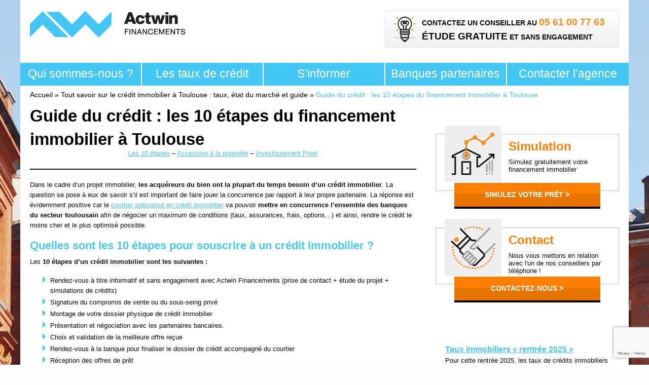

--- FILE ---
content_type: text/html; charset=UTF-8
request_url: https://www.actwin-financements.fr/courtier-credit-immobilier/etapes-financement-immobilier/
body_size: 11197
content:
<!doctype html>
<html class="no-js" lang="fr-FR" >
	<head>
		<meta charset="UTF-8" />
		<meta name="viewport" content="width=device-width, initial-scale=1.0" />
		<meta name='robots' content='index, follow, max-image-preview:large, max-snippet:-1, max-video-preview:-1' />

	<!-- This site is optimized with the Yoast SEO plugin v26.6 - https://yoast.com/wordpress/plugins/seo/ -->
	<title>Financer son bien immobilier à Toulouse : les 10 étapes à suivre | Actwin Financements</title>
	<meta name="description" content="Découvrez dans notre article les différentes étapes pour réussir le financement de votre projet immobilier (crédit immobilier)." />
	<link rel="canonical" href="https://www.actwin-financements.fr/courtier-credit-immobilier/etapes-financement-immobilier/" />
	<meta property="og:locale" content="fr_FR" />
	<meta property="og:type" content="article" />
	<meta property="og:title" content="Financer son bien immobilier à Toulouse : les 10 étapes à suivre | Actwin Financements" />
	<meta property="og:description" content="Découvrez dans notre article les différentes étapes pour réussir le financement de votre projet immobilier (crédit immobilier)." />
	<meta property="og:url" content="https://www.actwin-financements.fr/courtier-credit-immobilier/etapes-financement-immobilier/" />
	<meta property="og:site_name" content="Actwin Financements" />
	<meta property="article:modified_time" content="2022-06-26T16:39:48+00:00" />
	<meta name="twitter:card" content="summary_large_image" />
	<meta name="twitter:label1" content="Durée de lecture estimée" />
	<meta name="twitter:data1" content="4 minutes" />
	<script type="application/ld+json" class="yoast-schema-graph">{"@context":"https://schema.org","@graph":[{"@type":"WebPage","@id":"https://www.actwin-financements.fr/courtier-credit-immobilier/etapes-financement-immobilier/","url":"https://www.actwin-financements.fr/courtier-credit-immobilier/etapes-financement-immobilier/","name":"Financer son bien immobilier à Toulouse : les 10 étapes à suivre | Actwin Financements","isPartOf":{"@id":"https://www.actwin-financements.fr/#website"},"datePublished":"2018-01-12T08:51:00+00:00","dateModified":"2022-06-26T16:39:48+00:00","description":"Découvrez dans notre article les différentes étapes pour réussir le financement de votre projet immobilier (crédit immobilier).","breadcrumb":{"@id":"https://www.actwin-financements.fr/courtier-credit-immobilier/etapes-financement-immobilier/#breadcrumb"},"inLanguage":"fr-FR","potentialAction":[{"@type":"ReadAction","target":["https://www.actwin-financements.fr/courtier-credit-immobilier/etapes-financement-immobilier/"]}]},{"@type":"BreadcrumbList","@id":"https://www.actwin-financements.fr/courtier-credit-immobilier/etapes-financement-immobilier/#breadcrumb","itemListElement":[{"@type":"ListItem","position":1,"name":"Accueil","item":"https://www.actwin-financements.fr/"},{"@type":"ListItem","position":2,"name":"Tout savoir sur le crédit immobilier à Toulouse : taux, état du marché et guide","item":"https://www.actwin-financements.fr/courtier-credit-immobilier/"},{"@type":"ListItem","position":3,"name":"Guide du crédit : les 10 étapes du financement immobilier à Toulouse"}]},{"@type":"WebSite","@id":"https://www.actwin-financements.fr/#website","url":"https://www.actwin-financements.fr/","name":"Actwin Financements","description":"Votre courtier immobilier à Toulouse","publisher":{"@id":"https://www.actwin-financements.fr/#organization"},"potentialAction":[{"@type":"SearchAction","target":{"@type":"EntryPoint","urlTemplate":"https://www.actwin-financements.fr/?s={search_term_string}"},"query-input":{"@type":"PropertyValueSpecification","valueRequired":true,"valueName":"search_term_string"}}],"inLanguage":"fr-FR"},{"@type":"Organization","@id":"https://www.actwin-financements.fr/#organization","name":"Actwin Financements","url":"https://www.actwin-financements.fr/","logo":{"@type":"ImageObject","inLanguage":"fr-FR","@id":"https://www.actwin-financements.fr/#/schema/logo/image/","url":"https://www.actwin-financements.fr/wp-content/uploads/sites/4/2013/02/logo-header.png","contentUrl":"https://www.actwin-financements.fr/wp-content/uploads/sites/4/2013/02/logo-header.png","width":306,"height":52,"caption":"Actwin Financements"},"image":{"@id":"https://www.actwin-financements.fr/#/schema/logo/image/"}}]}</script>
	<!-- / Yoast SEO plugin. -->


<link rel='dns-prefetch' href='//maps.googleapis.com' />
<link rel='dns-prefetch' href='//ajax.googleapis.com' />
<link rel="alternate" title="oEmbed (JSON)" type="application/json+oembed" href="https://www.actwin-financements.fr/wp-json/oembed/1.0/embed?url=https%3A%2F%2Fwww.actwin-financements.fr%2Fcourtier-credit-immobilier%2Fetapes-financement-immobilier%2F" />
<link rel="alternate" title="oEmbed (XML)" type="text/xml+oembed" href="https://www.actwin-financements.fr/wp-json/oembed/1.0/embed?url=https%3A%2F%2Fwww.actwin-financements.fr%2Fcourtier-credit-immobilier%2Fetapes-financement-immobilier%2F&#038;format=xml" />
<style id='wp-img-auto-sizes-contain-inline-css' type='text/css'>
img:is([sizes=auto i],[sizes^="auto," i]){contain-intrinsic-size:3000px 1500px}
/*# sourceURL=wp-img-auto-sizes-contain-inline-css */
</style>
<style id='wp-block-library-inline-css' type='text/css'>
:root{--wp-block-synced-color:#7a00df;--wp-block-synced-color--rgb:122,0,223;--wp-bound-block-color:var(--wp-block-synced-color);--wp-editor-canvas-background:#ddd;--wp-admin-theme-color:#007cba;--wp-admin-theme-color--rgb:0,124,186;--wp-admin-theme-color-darker-10:#006ba1;--wp-admin-theme-color-darker-10--rgb:0,107,160.5;--wp-admin-theme-color-darker-20:#005a87;--wp-admin-theme-color-darker-20--rgb:0,90,135;--wp-admin-border-width-focus:2px}@media (min-resolution:192dpi){:root{--wp-admin-border-width-focus:1.5px}}.wp-element-button{cursor:pointer}:root .has-very-light-gray-background-color{background-color:#eee}:root .has-very-dark-gray-background-color{background-color:#313131}:root .has-very-light-gray-color{color:#eee}:root .has-very-dark-gray-color{color:#313131}:root .has-vivid-green-cyan-to-vivid-cyan-blue-gradient-background{background:linear-gradient(135deg,#00d084,#0693e3)}:root .has-purple-crush-gradient-background{background:linear-gradient(135deg,#34e2e4,#4721fb 50%,#ab1dfe)}:root .has-hazy-dawn-gradient-background{background:linear-gradient(135deg,#faaca8,#dad0ec)}:root .has-subdued-olive-gradient-background{background:linear-gradient(135deg,#fafae1,#67a671)}:root .has-atomic-cream-gradient-background{background:linear-gradient(135deg,#fdd79a,#004a59)}:root .has-nightshade-gradient-background{background:linear-gradient(135deg,#330968,#31cdcf)}:root .has-midnight-gradient-background{background:linear-gradient(135deg,#020381,#2874fc)}:root{--wp--preset--font-size--normal:16px;--wp--preset--font-size--huge:42px}.has-regular-font-size{font-size:1em}.has-larger-font-size{font-size:2.625em}.has-normal-font-size{font-size:var(--wp--preset--font-size--normal)}.has-huge-font-size{font-size:var(--wp--preset--font-size--huge)}.has-text-align-center{text-align:center}.has-text-align-left{text-align:left}.has-text-align-right{text-align:right}.has-fit-text{white-space:nowrap!important}#end-resizable-editor-section{display:none}.aligncenter{clear:both}.items-justified-left{justify-content:flex-start}.items-justified-center{justify-content:center}.items-justified-right{justify-content:flex-end}.items-justified-space-between{justify-content:space-between}.screen-reader-text{border:0;clip-path:inset(50%);height:1px;margin:-1px;overflow:hidden;padding:0;position:absolute;width:1px;word-wrap:normal!important}.screen-reader-text:focus{background-color:#ddd;clip-path:none;color:#444;display:block;font-size:1em;height:auto;left:5px;line-height:normal;padding:15px 23px 14px;text-decoration:none;top:5px;width:auto;z-index:100000}html :where(.has-border-color){border-style:solid}html :where([style*=border-top-color]){border-top-style:solid}html :where([style*=border-right-color]){border-right-style:solid}html :where([style*=border-bottom-color]){border-bottom-style:solid}html :where([style*=border-left-color]){border-left-style:solid}html :where([style*=border-width]){border-style:solid}html :where([style*=border-top-width]){border-top-style:solid}html :where([style*=border-right-width]){border-right-style:solid}html :where([style*=border-bottom-width]){border-bottom-style:solid}html :where([style*=border-left-width]){border-left-style:solid}html :where(img[class*=wp-image-]){height:auto;max-width:100%}:where(figure){margin:0 0 1em}html :where(.is-position-sticky){--wp-admin--admin-bar--position-offset:var(--wp-admin--admin-bar--height,0px)}@media screen and (max-width:600px){html :where(.is-position-sticky){--wp-admin--admin-bar--position-offset:0px}}

/*# sourceURL=wp-block-library-inline-css */
</style><style id='wp-block-paragraph-inline-css' type='text/css'>
.is-small-text{font-size:.875em}.is-regular-text{font-size:1em}.is-large-text{font-size:2.25em}.is-larger-text{font-size:3em}.has-drop-cap:not(:focus):first-letter{float:left;font-size:8.4em;font-style:normal;font-weight:100;line-height:.68;margin:.05em .1em 0 0;text-transform:uppercase}body.rtl .has-drop-cap:not(:focus):first-letter{float:none;margin-left:.1em}p.has-drop-cap.has-background{overflow:hidden}:root :where(p.has-background){padding:1.25em 2.375em}:where(p.has-text-color:not(.has-link-color)) a{color:inherit}p.has-text-align-left[style*="writing-mode:vertical-lr"],p.has-text-align-right[style*="writing-mode:vertical-rl"]{rotate:180deg}
/*# sourceURL=https://www.actwin-financements.fr/wp-includes/blocks/paragraph/style.min.css */
</style>
<style id='wp-block-separator-inline-css' type='text/css'>
@charset "UTF-8";.wp-block-separator{border:none;border-top:2px solid}:root :where(.wp-block-separator.is-style-dots){height:auto;line-height:1;text-align:center}:root :where(.wp-block-separator.is-style-dots):before{color:currentColor;content:"···";font-family:serif;font-size:1.5em;letter-spacing:2em;padding-left:2em}.wp-block-separator.is-style-dots{background:none!important;border:none!important}
/*# sourceURL=https://www.actwin-financements.fr/wp-includes/blocks/separator/style.min.css */
</style>
<style id='global-styles-inline-css' type='text/css'>
:root{--wp--preset--aspect-ratio--square: 1;--wp--preset--aspect-ratio--4-3: 4/3;--wp--preset--aspect-ratio--3-4: 3/4;--wp--preset--aspect-ratio--3-2: 3/2;--wp--preset--aspect-ratio--2-3: 2/3;--wp--preset--aspect-ratio--16-9: 16/9;--wp--preset--aspect-ratio--9-16: 9/16;--wp--preset--color--black: #000000;--wp--preset--color--cyan-bluish-gray: #abb8c3;--wp--preset--color--white: #ffffff;--wp--preset--color--pale-pink: #f78da7;--wp--preset--color--vivid-red: #cf2e2e;--wp--preset--color--luminous-vivid-orange: #ff6900;--wp--preset--color--luminous-vivid-amber: #fcb900;--wp--preset--color--light-green-cyan: #7bdcb5;--wp--preset--color--vivid-green-cyan: #00d084;--wp--preset--color--pale-cyan-blue: #8ed1fc;--wp--preset--color--vivid-cyan-blue: #0693e3;--wp--preset--color--vivid-purple: #9b51e0;--wp--preset--gradient--vivid-cyan-blue-to-vivid-purple: linear-gradient(135deg,rgb(6,147,227) 0%,rgb(155,81,224) 100%);--wp--preset--gradient--light-green-cyan-to-vivid-green-cyan: linear-gradient(135deg,rgb(122,220,180) 0%,rgb(0,208,130) 100%);--wp--preset--gradient--luminous-vivid-amber-to-luminous-vivid-orange: linear-gradient(135deg,rgb(252,185,0) 0%,rgb(255,105,0) 100%);--wp--preset--gradient--luminous-vivid-orange-to-vivid-red: linear-gradient(135deg,rgb(255,105,0) 0%,rgb(207,46,46) 100%);--wp--preset--gradient--very-light-gray-to-cyan-bluish-gray: linear-gradient(135deg,rgb(238,238,238) 0%,rgb(169,184,195) 100%);--wp--preset--gradient--cool-to-warm-spectrum: linear-gradient(135deg,rgb(74,234,220) 0%,rgb(151,120,209) 20%,rgb(207,42,186) 40%,rgb(238,44,130) 60%,rgb(251,105,98) 80%,rgb(254,248,76) 100%);--wp--preset--gradient--blush-light-purple: linear-gradient(135deg,rgb(255,206,236) 0%,rgb(152,150,240) 100%);--wp--preset--gradient--blush-bordeaux: linear-gradient(135deg,rgb(254,205,165) 0%,rgb(254,45,45) 50%,rgb(107,0,62) 100%);--wp--preset--gradient--luminous-dusk: linear-gradient(135deg,rgb(255,203,112) 0%,rgb(199,81,192) 50%,rgb(65,88,208) 100%);--wp--preset--gradient--pale-ocean: linear-gradient(135deg,rgb(255,245,203) 0%,rgb(182,227,212) 50%,rgb(51,167,181) 100%);--wp--preset--gradient--electric-grass: linear-gradient(135deg,rgb(202,248,128) 0%,rgb(113,206,126) 100%);--wp--preset--gradient--midnight: linear-gradient(135deg,rgb(2,3,129) 0%,rgb(40,116,252) 100%);--wp--preset--font-size--small: 13px;--wp--preset--font-size--medium: 20px;--wp--preset--font-size--large: 36px;--wp--preset--font-size--x-large: 42px;--wp--preset--spacing--20: 0.44rem;--wp--preset--spacing--30: 0.67rem;--wp--preset--spacing--40: 1rem;--wp--preset--spacing--50: 1.5rem;--wp--preset--spacing--60: 2.25rem;--wp--preset--spacing--70: 3.38rem;--wp--preset--spacing--80: 5.06rem;--wp--preset--shadow--natural: 6px 6px 9px rgba(0, 0, 0, 0.2);--wp--preset--shadow--deep: 12px 12px 50px rgba(0, 0, 0, 0.4);--wp--preset--shadow--sharp: 6px 6px 0px rgba(0, 0, 0, 0.2);--wp--preset--shadow--outlined: 6px 6px 0px -3px rgb(255, 255, 255), 6px 6px rgb(0, 0, 0);--wp--preset--shadow--crisp: 6px 6px 0px rgb(0, 0, 0);}:where(.is-layout-flex){gap: 0.5em;}:where(.is-layout-grid){gap: 0.5em;}body .is-layout-flex{display: flex;}.is-layout-flex{flex-wrap: wrap;align-items: center;}.is-layout-flex > :is(*, div){margin: 0;}body .is-layout-grid{display: grid;}.is-layout-grid > :is(*, div){margin: 0;}:where(.wp-block-columns.is-layout-flex){gap: 2em;}:where(.wp-block-columns.is-layout-grid){gap: 2em;}:where(.wp-block-post-template.is-layout-flex){gap: 1.25em;}:where(.wp-block-post-template.is-layout-grid){gap: 1.25em;}.has-black-color{color: var(--wp--preset--color--black) !important;}.has-cyan-bluish-gray-color{color: var(--wp--preset--color--cyan-bluish-gray) !important;}.has-white-color{color: var(--wp--preset--color--white) !important;}.has-pale-pink-color{color: var(--wp--preset--color--pale-pink) !important;}.has-vivid-red-color{color: var(--wp--preset--color--vivid-red) !important;}.has-luminous-vivid-orange-color{color: var(--wp--preset--color--luminous-vivid-orange) !important;}.has-luminous-vivid-amber-color{color: var(--wp--preset--color--luminous-vivid-amber) !important;}.has-light-green-cyan-color{color: var(--wp--preset--color--light-green-cyan) !important;}.has-vivid-green-cyan-color{color: var(--wp--preset--color--vivid-green-cyan) !important;}.has-pale-cyan-blue-color{color: var(--wp--preset--color--pale-cyan-blue) !important;}.has-vivid-cyan-blue-color{color: var(--wp--preset--color--vivid-cyan-blue) !important;}.has-vivid-purple-color{color: var(--wp--preset--color--vivid-purple) !important;}.has-black-background-color{background-color: var(--wp--preset--color--black) !important;}.has-cyan-bluish-gray-background-color{background-color: var(--wp--preset--color--cyan-bluish-gray) !important;}.has-white-background-color{background-color: var(--wp--preset--color--white) !important;}.has-pale-pink-background-color{background-color: var(--wp--preset--color--pale-pink) !important;}.has-vivid-red-background-color{background-color: var(--wp--preset--color--vivid-red) !important;}.has-luminous-vivid-orange-background-color{background-color: var(--wp--preset--color--luminous-vivid-orange) !important;}.has-luminous-vivid-amber-background-color{background-color: var(--wp--preset--color--luminous-vivid-amber) !important;}.has-light-green-cyan-background-color{background-color: var(--wp--preset--color--light-green-cyan) !important;}.has-vivid-green-cyan-background-color{background-color: var(--wp--preset--color--vivid-green-cyan) !important;}.has-pale-cyan-blue-background-color{background-color: var(--wp--preset--color--pale-cyan-blue) !important;}.has-vivid-cyan-blue-background-color{background-color: var(--wp--preset--color--vivid-cyan-blue) !important;}.has-vivid-purple-background-color{background-color: var(--wp--preset--color--vivid-purple) !important;}.has-black-border-color{border-color: var(--wp--preset--color--black) !important;}.has-cyan-bluish-gray-border-color{border-color: var(--wp--preset--color--cyan-bluish-gray) !important;}.has-white-border-color{border-color: var(--wp--preset--color--white) !important;}.has-pale-pink-border-color{border-color: var(--wp--preset--color--pale-pink) !important;}.has-vivid-red-border-color{border-color: var(--wp--preset--color--vivid-red) !important;}.has-luminous-vivid-orange-border-color{border-color: var(--wp--preset--color--luminous-vivid-orange) !important;}.has-luminous-vivid-amber-border-color{border-color: var(--wp--preset--color--luminous-vivid-amber) !important;}.has-light-green-cyan-border-color{border-color: var(--wp--preset--color--light-green-cyan) !important;}.has-vivid-green-cyan-border-color{border-color: var(--wp--preset--color--vivid-green-cyan) !important;}.has-pale-cyan-blue-border-color{border-color: var(--wp--preset--color--pale-cyan-blue) !important;}.has-vivid-cyan-blue-border-color{border-color: var(--wp--preset--color--vivid-cyan-blue) !important;}.has-vivid-purple-border-color{border-color: var(--wp--preset--color--vivid-purple) !important;}.has-vivid-cyan-blue-to-vivid-purple-gradient-background{background: var(--wp--preset--gradient--vivid-cyan-blue-to-vivid-purple) !important;}.has-light-green-cyan-to-vivid-green-cyan-gradient-background{background: var(--wp--preset--gradient--light-green-cyan-to-vivid-green-cyan) !important;}.has-luminous-vivid-amber-to-luminous-vivid-orange-gradient-background{background: var(--wp--preset--gradient--luminous-vivid-amber-to-luminous-vivid-orange) !important;}.has-luminous-vivid-orange-to-vivid-red-gradient-background{background: var(--wp--preset--gradient--luminous-vivid-orange-to-vivid-red) !important;}.has-very-light-gray-to-cyan-bluish-gray-gradient-background{background: var(--wp--preset--gradient--very-light-gray-to-cyan-bluish-gray) !important;}.has-cool-to-warm-spectrum-gradient-background{background: var(--wp--preset--gradient--cool-to-warm-spectrum) !important;}.has-blush-light-purple-gradient-background{background: var(--wp--preset--gradient--blush-light-purple) !important;}.has-blush-bordeaux-gradient-background{background: var(--wp--preset--gradient--blush-bordeaux) !important;}.has-luminous-dusk-gradient-background{background: var(--wp--preset--gradient--luminous-dusk) !important;}.has-pale-ocean-gradient-background{background: var(--wp--preset--gradient--pale-ocean) !important;}.has-electric-grass-gradient-background{background: var(--wp--preset--gradient--electric-grass) !important;}.has-midnight-gradient-background{background: var(--wp--preset--gradient--midnight) !important;}.has-small-font-size{font-size: var(--wp--preset--font-size--small) !important;}.has-medium-font-size{font-size: var(--wp--preset--font-size--medium) !important;}.has-large-font-size{font-size: var(--wp--preset--font-size--large) !important;}.has-x-large-font-size{font-size: var(--wp--preset--font-size--x-large) !important;}
/*# sourceURL=global-styles-inline-css */
</style>

<style id='classic-theme-styles-inline-css' type='text/css'>
/*! This file is auto-generated */
.wp-block-button__link{color:#fff;background-color:#32373c;border-radius:9999px;box-shadow:none;text-decoration:none;padding:calc(.667em + 2px) calc(1.333em + 2px);font-size:1.125em}.wp-block-file__button{background:#32373c;color:#fff;text-decoration:none}
/*# sourceURL=/wp-includes/css/classic-themes.min.css */
</style>
<link rel='stylesheet' id='contact-form-7-css' href='https://www.actwin-financements.fr/wp-content/plugins/contact-form-7/includes/css/styles.css?ver=6.1.4' type='text/css' media='all' />
<link rel='stylesheet' id='main-stylesheet-css' href='https://www.actwin-financements.fr/wp-content/themes/actwin-financements/assets/stylesheets/foundation.css?ver=2.9.2' type='text/css' media='all' />
<script type="text/javascript" src="https://maps.googleapis.com/maps/api/js?key=AIzaSyD5wh9lazxnGXb6l76qNXkWm79c_2uGOjg&amp;ver=6.9" id="sportingComm-gmap-js"></script>
<link rel="https://api.w.org/" href="https://www.actwin-financements.fr/wp-json/" /><link rel="alternate" title="JSON" type="application/json" href="https://www.actwin-financements.fr/wp-json/wp/v2/pages/1216" /><link rel="icon" type="image/png" href="https://www.actwin-financements.fr/wp-content/themes/actwin-financements/logo.png" />
  <script>
    (function(i,s,o,g,r,a,m){i['GoogleAnalyticsObject']=r;i[r]=i[r]||function(){
    (i[r].q=i[r].q||[]).push(arguments)},i[r].l=1*new Date();a=s.createElement(o),
    m=s.getElementsByTagName(o)[0];a.async=1;a.src=g;m.parentNode.insertBefore(a,m)
    })(window,document,'script','https://www.google-analytics.com/analytics.js','ga');

    ga('create', 'UA-3788143-34', 'auto');
    ga('send', 'pageview');

  </script>
  <!-- All in one Favicon 4.8 --><link rel="icon" href="https://actwin-financements.fr/wp/wp-content/uploads/sites/4/2013/02/logo.png" type="image/png"/>
<link rel="shortcut icon" href="https://actwin-financements.fr/wp/wp-content/uploads/sites/4/2013/02/favicon.ico" />
		<style type="text/css" id="wp-custom-css">
			#actwin_actu_widget-4.recent_with_excerpt {
	width: 100% !important;
}		</style>
			</head>
	<body class="wp-singular page-template-default page page-id-1216 page-child parent-pageid-921 wp-custom-logo wp-theme-actwin-financements offcanvas">
	
	
	
	<header id="masthead" class="site-header" role="banner">

		<nav class="main-navigation top-bar" role="navigation">
				
				<a href="https://www.actwin-financements.fr/" class="custom-logo-link" rel="home"><img width="306" height="52" src="https://www.actwin-financements.fr/wp-content/uploads/sites/4/2013/02/logo-header.png" class="custom-logo" alt="Logo header Actwin Financements" decoding="async" srcset="https://www.actwin-financements.fr/wp-content/uploads/sites/4/2013/02/logo-header.png 306w, https://www.actwin-financements.fr/wp-content/uploads/sites/4/2013/02/logo-header-300x51.png 300w" sizes="(max-width: 639px) 98vw, (max-width: 1199px) 64vw, 306px" /></a>						
			<div class="header-infos-right">
				<!--<img src="/wp-content/uploads/sites/4/2017/04/Ampoule-Actwin.png" style="margin-top:.9rem;">-->
				<aside id="text-10" class="widget widget_text">			<div class="textwidget"><span>Contactez un conseiller au </span><span>05 61 00 77 63</span> <hr> <span><strong>étude gratuite</strong> et sans engagement</span></div>
		</aside>			</div>
			
			<div class="title-bar row" data-responsive-toggle="mobile-menu">
				<div class="column column-small-2 left" style="float:left;">
					<!--<button class="menu-icon" type="button" data-toggle="mobile-menu"></button>-->
					<i class="fa fa-bars" aria-hidden="true" data-toggle="mobile-menu"></i>
					<span class="title-bar-title">
						MENU
					</span>
				</div>
			</div>
      
		</nav>
		
		<nav id="site-navigation" class="main-navigation top-bar" role="navigation">
			<div class="menu-centered"><ul id="menu-principal" class="dropdown menu desktop-menu" data-dropdown-menu><li id="menu-item-1642" class="menu-item menu-item-type-custom menu-item-object-custom menu-item-1642"><a href="/courtier-a-toulouse/#hd">Qui sommes-nous ?</a></li>
<li id="menu-item-1643" class="menu-item menu-item-type-custom menu-item-object-custom menu-item-1643"><a href="/courtier-credit-immobilier/#hd">Les taux de crédit</a></li>
<li id="menu-item-1644" class="menu-item menu-item-type-custom menu-item-object-custom current-menu-item menu-item-1644"><a href="/courtier-credit-immobilier/etapes-financement-immobilier/#hd" aria-current="page">S&rsquo;informer</a></li>
<li id="menu-item-1645" class="menu-item menu-item-type-custom menu-item-object-custom menu-item-1645"><a href="/nos-partenaires/#hd">Banques partenaires</a></li>
<li id="menu-item-1646" class="menu-item menu-item-type-custom menu-item-object-custom menu-item-1646"><a href="/contactez-nous/#hd">Contacter l’agence</a></li>
</ul></div>

                            
<nav class="vertical menu" id="mobile-menu" role="navigation">
  <ul id="menu-principal-1" class="vertical menu" data-accordion-menu><li class="menu-item menu-item-type-custom menu-item-object-custom menu-item-1642"><a href="/courtier-a-toulouse/#hd">Qui sommes-nous ?</a></li>
<li class="menu-item menu-item-type-custom menu-item-object-custom menu-item-1643"><a href="/courtier-credit-immobilier/#hd">Les taux de crédit</a></li>
<li class="menu-item menu-item-type-custom menu-item-object-custom current-menu-item menu-item-1644"><a href="/courtier-credit-immobilier/etapes-financement-immobilier/#hd" aria-current="page">S&rsquo;informer</a></li>
<li class="menu-item menu-item-type-custom menu-item-object-custom menu-item-1645"><a href="/nos-partenaires/#hd">Banques partenaires</a></li>
<li class="menu-item menu-item-type-custom menu-item-object-custom menu-item-1646"><a href="/contactez-nous/#hd">Contacter l’agence</a></li>
</ul></nav>
            		</nav>
		<p id="breadcrumbs"><span><span><a href="https://www.actwin-financements.fr/">Accueil</a></span> » <span><a href="https://www.actwin-financements.fr/courtier-credit-immobilier/">Tout savoir sur le crédit immobilier à Toulouse : taux, état du marché et guide</a></span> » <span class="breadcrumb_last" aria-current="page">Guide du crédit : les 10 étapes du financement immobilier à Toulouse</span></span></p>	</header>

	<section class="container">
		
 
 <div id="page" role="main">

  
   <article class="main-content post-1216 page type-page status-publish hentry" id="post-1216">
           <h1 class="entry-title">Guide du crédit : les 10 étapes du financement immobilier à Toulouse</h1>
              <div class="entry-content">

           
<p class="has-text-align-center"><a href="#les10">Les 10 étapes</a>&nbsp;&#8211; <a href="#accession">Accession à la propriété</a> &#8211; <a href="#pinel">Investissement Pinel</a></p>



<hr class="wp-block-separator has-css-opacity" />




<p>Dans le cadre d’un projet immobilier, <strong>les acquéreurs du bien ont la plupart du temps besoin d’un crédit immobilier</strong>. La question se pose à eux de savoir s’il est important de faire jouer la concurrence par rapport à leur propre partenaire. La réponse est évidemment positive car le <a href="/">courtier spécialisé en crédit immobilier</a> va pouvoir <strong>mettre en concurrence l’ensemble des banques du secteur toulousain</strong> afin de négocier un maximum de conditions (taux, assurances, frais, options…) et ainsi, rendre le crédit le moins cher et le plus optimisé possible.</p>
<h2 id="les10">Quelles sont les 10 étapes pour souscrire à un crédit immobilier ?</h2>
<p>Les <strong>10 étapes d&rsquo;un crédit immobilier sont les suivantes :</strong></p>
<ol>
<li>Rendez-vous à titre informatif et sans engagement avec Actwin Financements (prise de contact + étude du projet + simulations de crédits)</li>
<li>Signature du compromis de vente ou du sous-seing privé</li>
<li>Montage de votre dossier physique de crédit immobilier</li>
<li>Présentation et négociation avec les partenaires bancaires.</li>
<li>Choix et validation de la meilleure offre reçue</li>
<li>Rendez-vous à la banque pour finaliser le dossier de crédit accompagné du courtier</li>
<li>Réception des offres de prêt</li>
<li>Vérification et signature des offres avec le courtier</li>
<li>Acte authentique chez le notaire en charge de l’opération</li>
<li>Vous êtes propriétaires !</li>
</ol>
<p><a href="https://www.actwin-financements.fr/wp_2017/wp-content/uploads/2013/02/Schéma_actwin_offre.jpg"><img fetchpriority="high" decoding="async" class="aligncenter size-full wp-image-227" src="https://www.actwin-financements.fr/wp_2017/wp-content/uploads/2013/02/Schéma_actwin_offre.jpg" alt="Étapes d'un achat immobilier" width="648" height="229" srcset="https://www.actwin-financements.fr/wp-content/uploads/sites/4/2013/02/Schéma_actwin_offre.jpg 648w, https://www.actwin-financements.fr/wp-content/uploads/sites/4/2013/02/Schéma_actwin_offre-300x106.jpg 300w, https://www.actwin-financements.fr/wp-content/uploads/sites/4/2013/02/Schéma_actwin_offre-640x226.jpg 640w" sizes="(max-width: 639px) 98vw, (max-width: 1199px) 64vw, 648px" /></a></p>
<p><span style="font-weight: 400">Obtenir un crédit immobilier dans le cadre d’un projet d’achat ou d’investissement locatif à Toulouse n’est pas toujours une mince affaire. Pour ce faire, nous vous conseillons de <strong>prendre rendez-vous avec votre conseiller Actwin Financements</strong> le plus tôt possible dans le processus d’achat, idéalement <strong>avant la signature du compromis de vente</strong> ou juste après celle-ci. </span></p>
<p><span style="font-weight: 400">À partir de cette étape, nous pouvons commencer à <strong>étudier votre projet financier au regard de votre situation et du marché de l’immobilier toulousain</strong>. </span></p>
<p><span style="font-weight: 400">Après avoir présenté votre dossier à nos partenaires bancaires, nous vous proposons <strong>l’offre la plus intéressante</strong> et pouvons éditer et vous faire signer l’offre de prêt. </span></p>
<p><span style="font-weight: 400">Vient ensuite l’étape finale, celle de <strong>la signature de l’acte authentique de vente chez le notaire</strong>. </span></p>
<p><span style="font-weight: 400">Entre la première et la dernière étape, comptez entre <strong>deux et trois mois de délais !</strong></span></p>
<h3 id="accession"><b>Comment financer un bien en tant qu’accédant à la propriété ?</b></h3>
<p><span style="font-weight: 400">Vous souhaitez acheter votre résidence principale à Toulouse ou en périphérie ? Selon votre statut, vous pouvez bénéficier d’aides financières parmi lesquelles <a href="https://www.actwin-financements.fr/courtier-credit-immobilier/pret-a-taux-zero-ptz-toulouse/">le prêt à taux zéro (PTZ) toulousain</a>. Il s’agit d’un prêt avec zéro intérêt à régler, complémentaire au crédit immobilier classique. Une aubaine si vous êtes primo-accédant.</span></p>
<h3><strong>Comment financer un bien en tant qu’investisseur dans le locatif (loi Pinel) ?</strong></h3>
<p><span style="font-weight: 400">Vous souhaitez investir dans l’immobilier locatif et percevoir des revenus complémentaires ou préparer votre retraite ? <strong>Les étapes du financement immobilier sont identiques dans ce cas</strong>. Attention toutefois à réaliser un audit patrimonial préalable afin de vous assurer que vous respectez le seuil maximum d’endettement fixé à 35 % de vos revenus. Comme l&rsquo;énonce <a href="https://www.selexium.com/">le cabinet Selexium</a> l&rsquo;audit patrimonial a pour but de mettre à plat son patrimoine et de clarifier la gestion de son budget pour à la fois préparer sa retraite, sa succession ou encore réduire ses impôts avec des solutions fiscales. </span></p>
<p><span style="font-weight: 400">Notez également qu’<strong>un achat en Pinel implique de respecter le plafond des loyers en vigueur</strong>, une notion à prendre en compte dans le calcul de la rentabilité de votre opération.</span></p>
<h3 id="pinel"><strong>Comment un courtier peut vous accompagner ?</strong></h3>
<p>Tout au long de ces différentes étapes, Actwin Financements est au plus près de vous, en vous informant régulièrement de l’avancée de votre dossier de crédit. Le gage de la réussite de votre crédit immobilier passe par <strong>un accompagnement des plus proches et par la mise en place d’une étroite coordination entre les différents protagonistes que sont la banque, le notaire, l’agence immobilière…</strong></p>
<p>En résumé, nous sommes au plus près de vous avec deux objectifs très importants. L’obtention du meilleur financement possible et un accompagnement total à travers les différentes étapes qui composent votre crédit immobilier.</p>
<h4>Pour aller plus loin :</h4>
<p>Découvrir également :</p>
<ul>
<li>Faire son <a href="https://www.actwin-financements.fr/courtier-credit-immobilier/credit-sans-apport/">crédit immobilier sans apport</a>.</li>
<li><a href="https://www.actwin-financements.fr/courtier-credit-immobilier/lassurance-pret-immobilier/">L&rsquo;assurance du prêt immobilier</a>.</li>
<li>Les <a href="/courtier-credit-immobilier/aides-prets-aides/">prêts aidés disponibles à Toulouse</a>.</li>
<li>Le <a href="/sinformer/">lexique de l&rsquo;immobilier</a>.</li>
</ul>
<p>Bon à savoir :</p>
<ul>
<li>Pour des questions d&rsquo;ordres juridiques liées à l&rsquo;achat d&rsquo;un bien immobilier, la consultation d’un site d&rsquo;avocat spécialisé dans l&rsquo;immobilier comme celui du <a href="https://www.massol-avocats.fr/">cabinet Massol</a> peut vous être utile.</li>
</ul>                  </div>
       <footer>
                    <p></p>
       </footer>
       
   </article>
 
  <aside class="sidebar">
		<article id="actwin_cta_widget-2" class="widget widget_actwin_cta_widget">		
		<img src="/wp-content/uploads/sites/4/2017/04/pictos-Actwin_maison.png" alt="Simulation">
		
		<h6 class="widget-title">Simulation</h6><p>Simulez gratuitement votre financement immobilier</p>
		
		<a class="contact-button" onclick="location.href='/simuler-un-credit/'" >simulez votre prêt ></a>
		</article><article id="actwin_cta_widget-3" class="widget widget_actwin_cta_widget">		
		<img src="/wp-content/uploads/sites/4/2017/04/pictos-Actwin_main.png" alt="Contact">
		
		<h6 class="widget-title">Contact</h6><p>Nous vous mettons en relation avec l'un de nos conseillers par téléphone !</p>
		
		<a class="contact-button" onclick="location.href='/contactez-nous/'" >contactez-nous ></a>
		</article><article id="actwin_actu_widget-4" class="widget recent_with_excerpt"><p style="color: #43C7F4; font-size: 17pt;font-weight: bold;padding: 0;">  </p><p style="color: #43C7F4; font-size: 12pt;font-weight: bold;margin-bottom: 0;"><a href="https://www.actwin-financements.fr/non-classe/taux-immobiliers-rentree-2025/">Taux immobiliers « rentrée 2025 »</a></p><p style="margin-bottom: .5rem;">Pour cette rentrée 2025, les taux de crédits immobiliers en région toulousaine [&hellip;]</p><p style="color: #43C7F4; font-size: 12pt;font-weight: bold;margin-bottom: 0;"><a href="https://www.actwin-financements.fr/non-classe/taux-de-credits-immobiliers-mars-2025/">Taux de crédits immobiliers Avril 2025</a></p><p style="margin-bottom: .5rem;">Pour le mois de Avril 2025, les taux de crédits immobiliers en [&hellip;]</p><p style="color: #43C7F4; font-size: 12pt;font-weight: bold;margin-bottom: 0;"><a href="https://www.actwin-financements.fr/non-classe/la-bce-abaisse-a-nouveau-son-taux-directeur-ue-excellente-nouvelle-pour-les-taux-de-credit-immobiliers-en-2025/">La BCE abaisse à nouveau son taux directeur ! Ue excellente nouvelle pour les taux de crédit immobiliers en 2025 !</a></p><p style="margin-bottom: .5rem;">La Banque centrale européenne (BCE) a réduit son taux directeur à 3 [&hellip;]</p><div class="more-link"  style="margin-bottom: 2rem;"><a href="/actualites/" class="more-link">Voir toutes les actualités &gt;</a></div></article><div class="clearfix"></div>	</aside>

 </div>

 
		</section>
		<div id="footer-container">
			<footer id="footer">
									<!-- <div class="column small-12 medium-12 large-4 footer-left small-collapse"></div>
					<div class="column small-12 medium-12 large-4 footer-right small-collapse"></div> -->
									<div class="column small-12 medium-12 large-4 footer-left small-collapse"><article id="nav_menu-3" class="large-4 columns widget widget_nav_menu"><div class="menu-footer-1-container"><ul id="menu-footer-1" class="menu"><li id="menu-item-1108" class="menu-item menu-item-type-post_type menu-item-object-page menu-item-has-children menu-item-1108"><a href="https://www.actwin-financements.fr/courtier-a-toulouse/">Qui sommes-nous ?</a>
<ul class="sub-menu">
	<li id="menu-item-1101" class="menu-item menu-item-type-custom menu-item-object-custom menu-item-1101"><a href="/courtier-a-toulouse/">Notre société</a></li>
	<li id="menu-item-1102" class="menu-item menu-item-type-custom menu-item-object-custom menu-item-1102"><a href="/courtier-a-toulouse/#lecourtier">Les services du courtier</a></li>
	<li id="menu-item-1103" class="menu-item menu-item-type-custom menu-item-object-custom menu-item-1103"><a href="/courtier-a-toulouse/#avantages">Les avantages</a></li>
</ul>
</li>
<li id="menu-item-92" class="menu-item menu-item-type-post_type menu-item-object-page menu-item-92"><a href="https://www.actwin-financements.fr/contactez-nous/">Contacter l&rsquo;agence de Toulouse</a></li>
</ul></div></article><article id="nav_menu-4" class="large-4 columns widget widget_nav_menu"><div class="menu-footer-2-container"><ul id="menu-footer-2" class="menu"><li id="menu-item-1109" class="menu-item menu-item-type-post_type menu-item-object-page current-page-ancestor menu-item-has-children menu-item-1109"><a href="https://www.actwin-financements.fr/courtier-credit-immobilier/">Nos offres</a>
<ul class="sub-menu">
	<li id="menu-item-1107" class="menu-item menu-item-type-custom menu-item-object-custom menu-item-1107"><a href="/courtier-credit-immobilier/#fo">Crédit Immobilier</a></li>
	<li id="menu-item-1106" class="menu-item menu-item-type-custom menu-item-object-custom menu-item-1106"><a href="/courtier-credit-immobilier/entreprises/#fo">Crédit Professionnel</a></li>
	<li id="menu-item-1104" class="menu-item menu-item-type-custom menu-item-object-custom menu-item-1104"><a href="/courtier-a-toulouse/renegociation-credit-immobilier/#fo">Rachat / renégociation de crédit</a></li>
</ul>
</li>
<li id="menu-item-1041" class="menu-item menu-item-type-post_type menu-item-object-page menu-item-1041"><a href="https://www.actwin-financements.fr/mentions-legales/">Mentions légales</a></li>
</ul></div></article><article id="text-7" class="large-4 columns widget widget_text">			<div class="textwidget">Retrouvez-nous aussi sur actwin.fr</div>
		</article></div>
					<div class="column small-12 medium-12 large-4 footer-right small-collapse"><article id="custom_html-2" class="widget_text large-4 columns widget widget_custom_html"><div class="textwidget custom-html-widget"><div>
<p class="widget-title h6"><b>Actwin Financements Toulouse - Courtier en prêts immobiliers</b></p>
	<img src="http://www.actwin-financements.fr/wp-content/uploads/sites/4/2013/05/cropped-logo-header.png" alt="logo Actwin Financements" class="hide">
<p><span>
	<span>Sporting Village - 272 route de Launaguet</span> - <span>31200</span> <span>Toulouse</span>
</span><br>
T <span>05.61.00.77.63</span> - F <span>05.17.47.51.48</span>
		<br>e-mail : <span><a href="mailto:contact@actwin-financements.com">contact@actwin-financements.com</a></span></p>
</div>

<p><b>Prêt immobilier - Crédit professionnel - Rachat de crédit</b></p></div></article></div>
							</footer>
		</div>

		


<script type="speculationrules">
{"prefetch":[{"source":"document","where":{"and":[{"href_matches":"/*"},{"not":{"href_matches":["/wp-*.php","/wp-admin/*","/wp-content/uploads/sites/4/*","/wp-content/*","/wp-content/plugins/*","/wp-content/themes/actwin-financements/*","/*\\?(.+)"]}},{"not":{"selector_matches":"a[rel~=\"nofollow\"]"}},{"not":{"selector_matches":".no-prefetch, .no-prefetch a"}}]},"eagerness":"conservative"}]}
</script>
<script type="text/javascript" src="https://www.actwin-financements.fr/wp-includes/js/dist/hooks.min.js?ver=dd5603f07f9220ed27f1" id="wp-hooks-js"></script>
<script type="text/javascript" src="https://www.actwin-financements.fr/wp-includes/js/dist/i18n.min.js?ver=c26c3dc7bed366793375" id="wp-i18n-js"></script>
<script type="text/javascript" id="wp-i18n-js-after">
/* <![CDATA[ */
wp.i18n.setLocaleData( { 'text direction\u0004ltr': [ 'ltr' ] } );
//# sourceURL=wp-i18n-js-after
/* ]]> */
</script>
<script type="text/javascript" src="https://www.actwin-financements.fr/wp-content/plugins/contact-form-7/includes/swv/js/index.js?ver=6.1.4" id="swv-js"></script>
<script type="text/javascript" id="contact-form-7-js-translations">
/* <![CDATA[ */
( function( domain, translations ) {
	var localeData = translations.locale_data[ domain ] || translations.locale_data.messages;
	localeData[""].domain = domain;
	wp.i18n.setLocaleData( localeData, domain );
} )( "contact-form-7", {"translation-revision-date":"2025-02-06 12:02:14+0000","generator":"GlotPress\/4.0.1","domain":"messages","locale_data":{"messages":{"":{"domain":"messages","plural-forms":"nplurals=2; plural=n > 1;","lang":"fr"},"This contact form is placed in the wrong place.":["Ce formulaire de contact est plac\u00e9 dans un mauvais endroit."],"Error:":["Erreur\u00a0:"]}},"comment":{"reference":"includes\/js\/index.js"}} );
//# sourceURL=contact-form-7-js-translations
/* ]]> */
</script>
<script type="text/javascript" id="contact-form-7-js-before">
/* <![CDATA[ */
var wpcf7 = {
    "api": {
        "root": "https:\/\/www.actwin-financements.fr\/wp-json\/",
        "namespace": "contact-form-7\/v1"
    }
};
//# sourceURL=contact-form-7-js-before
/* ]]> */
</script>
<script type="text/javascript" src="https://www.actwin-financements.fr/wp-content/plugins/contact-form-7/includes/js/index.js?ver=6.1.4" id="contact-form-7-js"></script>
<script type="text/javascript" src="//ajax.googleapis.com/ajax/libs/jquery/2.1.0/jquery.min.js?ver=2.1.0" id="jquery-js"></script>
<script type="text/javascript" src="https://www.actwin-financements.fr/wp-content/themes/actwin-financements/assets/javascript/foundation.js?ver=2.9.2" id="foundation-js"></script>
<script type="text/javascript" src="https://www.google.com/recaptcha/api.js?render=6LfYF44gAAAAAPsf44xjrXkYdLzltmLLv5yHz5vd&amp;ver=3.0" id="google-recaptcha-js"></script>
<script type="text/javascript" src="https://www.actwin-financements.fr/wp-includes/js/dist/vendor/wp-polyfill.min.js?ver=3.15.0" id="wp-polyfill-js"></script>
<script type="text/javascript" id="wpcf7-recaptcha-js-before">
/* <![CDATA[ */
var wpcf7_recaptcha = {
    "sitekey": "6LfYF44gAAAAAPsf44xjrXkYdLzltmLLv5yHz5vd",
    "actions": {
        "homepage": "homepage",
        "contactform": "contactform"
    }
};
//# sourceURL=wpcf7-recaptcha-js-before
/* ]]> */
</script>
<script type="text/javascript" src="https://www.actwin-financements.fr/wp-content/plugins/contact-form-7/modules/recaptcha/index.js?ver=6.1.4" id="wpcf7-recaptcha-js"></script>
</body>
</html>


--- FILE ---
content_type: text/html; charset=utf-8
request_url: https://www.google.com/recaptcha/api2/anchor?ar=1&k=6LfYF44gAAAAAPsf44xjrXkYdLzltmLLv5yHz5vd&co=aHR0cHM6Ly93d3cuYWN0d2luLWZpbmFuY2VtZW50cy5mcjo0NDM.&hl=en&v=PoyoqOPhxBO7pBk68S4YbpHZ&size=invisible&anchor-ms=20000&execute-ms=30000&cb=pqdqmy67bnim
body_size: 48674
content:
<!DOCTYPE HTML><html dir="ltr" lang="en"><head><meta http-equiv="Content-Type" content="text/html; charset=UTF-8">
<meta http-equiv="X-UA-Compatible" content="IE=edge">
<title>reCAPTCHA</title>
<style type="text/css">
/* cyrillic-ext */
@font-face {
  font-family: 'Roboto';
  font-style: normal;
  font-weight: 400;
  font-stretch: 100%;
  src: url(//fonts.gstatic.com/s/roboto/v48/KFO7CnqEu92Fr1ME7kSn66aGLdTylUAMa3GUBHMdazTgWw.woff2) format('woff2');
  unicode-range: U+0460-052F, U+1C80-1C8A, U+20B4, U+2DE0-2DFF, U+A640-A69F, U+FE2E-FE2F;
}
/* cyrillic */
@font-face {
  font-family: 'Roboto';
  font-style: normal;
  font-weight: 400;
  font-stretch: 100%;
  src: url(//fonts.gstatic.com/s/roboto/v48/KFO7CnqEu92Fr1ME7kSn66aGLdTylUAMa3iUBHMdazTgWw.woff2) format('woff2');
  unicode-range: U+0301, U+0400-045F, U+0490-0491, U+04B0-04B1, U+2116;
}
/* greek-ext */
@font-face {
  font-family: 'Roboto';
  font-style: normal;
  font-weight: 400;
  font-stretch: 100%;
  src: url(//fonts.gstatic.com/s/roboto/v48/KFO7CnqEu92Fr1ME7kSn66aGLdTylUAMa3CUBHMdazTgWw.woff2) format('woff2');
  unicode-range: U+1F00-1FFF;
}
/* greek */
@font-face {
  font-family: 'Roboto';
  font-style: normal;
  font-weight: 400;
  font-stretch: 100%;
  src: url(//fonts.gstatic.com/s/roboto/v48/KFO7CnqEu92Fr1ME7kSn66aGLdTylUAMa3-UBHMdazTgWw.woff2) format('woff2');
  unicode-range: U+0370-0377, U+037A-037F, U+0384-038A, U+038C, U+038E-03A1, U+03A3-03FF;
}
/* math */
@font-face {
  font-family: 'Roboto';
  font-style: normal;
  font-weight: 400;
  font-stretch: 100%;
  src: url(//fonts.gstatic.com/s/roboto/v48/KFO7CnqEu92Fr1ME7kSn66aGLdTylUAMawCUBHMdazTgWw.woff2) format('woff2');
  unicode-range: U+0302-0303, U+0305, U+0307-0308, U+0310, U+0312, U+0315, U+031A, U+0326-0327, U+032C, U+032F-0330, U+0332-0333, U+0338, U+033A, U+0346, U+034D, U+0391-03A1, U+03A3-03A9, U+03B1-03C9, U+03D1, U+03D5-03D6, U+03F0-03F1, U+03F4-03F5, U+2016-2017, U+2034-2038, U+203C, U+2040, U+2043, U+2047, U+2050, U+2057, U+205F, U+2070-2071, U+2074-208E, U+2090-209C, U+20D0-20DC, U+20E1, U+20E5-20EF, U+2100-2112, U+2114-2115, U+2117-2121, U+2123-214F, U+2190, U+2192, U+2194-21AE, U+21B0-21E5, U+21F1-21F2, U+21F4-2211, U+2213-2214, U+2216-22FF, U+2308-230B, U+2310, U+2319, U+231C-2321, U+2336-237A, U+237C, U+2395, U+239B-23B7, U+23D0, U+23DC-23E1, U+2474-2475, U+25AF, U+25B3, U+25B7, U+25BD, U+25C1, U+25CA, U+25CC, U+25FB, U+266D-266F, U+27C0-27FF, U+2900-2AFF, U+2B0E-2B11, U+2B30-2B4C, U+2BFE, U+3030, U+FF5B, U+FF5D, U+1D400-1D7FF, U+1EE00-1EEFF;
}
/* symbols */
@font-face {
  font-family: 'Roboto';
  font-style: normal;
  font-weight: 400;
  font-stretch: 100%;
  src: url(//fonts.gstatic.com/s/roboto/v48/KFO7CnqEu92Fr1ME7kSn66aGLdTylUAMaxKUBHMdazTgWw.woff2) format('woff2');
  unicode-range: U+0001-000C, U+000E-001F, U+007F-009F, U+20DD-20E0, U+20E2-20E4, U+2150-218F, U+2190, U+2192, U+2194-2199, U+21AF, U+21E6-21F0, U+21F3, U+2218-2219, U+2299, U+22C4-22C6, U+2300-243F, U+2440-244A, U+2460-24FF, U+25A0-27BF, U+2800-28FF, U+2921-2922, U+2981, U+29BF, U+29EB, U+2B00-2BFF, U+4DC0-4DFF, U+FFF9-FFFB, U+10140-1018E, U+10190-1019C, U+101A0, U+101D0-101FD, U+102E0-102FB, U+10E60-10E7E, U+1D2C0-1D2D3, U+1D2E0-1D37F, U+1F000-1F0FF, U+1F100-1F1AD, U+1F1E6-1F1FF, U+1F30D-1F30F, U+1F315, U+1F31C, U+1F31E, U+1F320-1F32C, U+1F336, U+1F378, U+1F37D, U+1F382, U+1F393-1F39F, U+1F3A7-1F3A8, U+1F3AC-1F3AF, U+1F3C2, U+1F3C4-1F3C6, U+1F3CA-1F3CE, U+1F3D4-1F3E0, U+1F3ED, U+1F3F1-1F3F3, U+1F3F5-1F3F7, U+1F408, U+1F415, U+1F41F, U+1F426, U+1F43F, U+1F441-1F442, U+1F444, U+1F446-1F449, U+1F44C-1F44E, U+1F453, U+1F46A, U+1F47D, U+1F4A3, U+1F4B0, U+1F4B3, U+1F4B9, U+1F4BB, U+1F4BF, U+1F4C8-1F4CB, U+1F4D6, U+1F4DA, U+1F4DF, U+1F4E3-1F4E6, U+1F4EA-1F4ED, U+1F4F7, U+1F4F9-1F4FB, U+1F4FD-1F4FE, U+1F503, U+1F507-1F50B, U+1F50D, U+1F512-1F513, U+1F53E-1F54A, U+1F54F-1F5FA, U+1F610, U+1F650-1F67F, U+1F687, U+1F68D, U+1F691, U+1F694, U+1F698, U+1F6AD, U+1F6B2, U+1F6B9-1F6BA, U+1F6BC, U+1F6C6-1F6CF, U+1F6D3-1F6D7, U+1F6E0-1F6EA, U+1F6F0-1F6F3, U+1F6F7-1F6FC, U+1F700-1F7FF, U+1F800-1F80B, U+1F810-1F847, U+1F850-1F859, U+1F860-1F887, U+1F890-1F8AD, U+1F8B0-1F8BB, U+1F8C0-1F8C1, U+1F900-1F90B, U+1F93B, U+1F946, U+1F984, U+1F996, U+1F9E9, U+1FA00-1FA6F, U+1FA70-1FA7C, U+1FA80-1FA89, U+1FA8F-1FAC6, U+1FACE-1FADC, U+1FADF-1FAE9, U+1FAF0-1FAF8, U+1FB00-1FBFF;
}
/* vietnamese */
@font-face {
  font-family: 'Roboto';
  font-style: normal;
  font-weight: 400;
  font-stretch: 100%;
  src: url(//fonts.gstatic.com/s/roboto/v48/KFO7CnqEu92Fr1ME7kSn66aGLdTylUAMa3OUBHMdazTgWw.woff2) format('woff2');
  unicode-range: U+0102-0103, U+0110-0111, U+0128-0129, U+0168-0169, U+01A0-01A1, U+01AF-01B0, U+0300-0301, U+0303-0304, U+0308-0309, U+0323, U+0329, U+1EA0-1EF9, U+20AB;
}
/* latin-ext */
@font-face {
  font-family: 'Roboto';
  font-style: normal;
  font-weight: 400;
  font-stretch: 100%;
  src: url(//fonts.gstatic.com/s/roboto/v48/KFO7CnqEu92Fr1ME7kSn66aGLdTylUAMa3KUBHMdazTgWw.woff2) format('woff2');
  unicode-range: U+0100-02BA, U+02BD-02C5, U+02C7-02CC, U+02CE-02D7, U+02DD-02FF, U+0304, U+0308, U+0329, U+1D00-1DBF, U+1E00-1E9F, U+1EF2-1EFF, U+2020, U+20A0-20AB, U+20AD-20C0, U+2113, U+2C60-2C7F, U+A720-A7FF;
}
/* latin */
@font-face {
  font-family: 'Roboto';
  font-style: normal;
  font-weight: 400;
  font-stretch: 100%;
  src: url(//fonts.gstatic.com/s/roboto/v48/KFO7CnqEu92Fr1ME7kSn66aGLdTylUAMa3yUBHMdazQ.woff2) format('woff2');
  unicode-range: U+0000-00FF, U+0131, U+0152-0153, U+02BB-02BC, U+02C6, U+02DA, U+02DC, U+0304, U+0308, U+0329, U+2000-206F, U+20AC, U+2122, U+2191, U+2193, U+2212, U+2215, U+FEFF, U+FFFD;
}
/* cyrillic-ext */
@font-face {
  font-family: 'Roboto';
  font-style: normal;
  font-weight: 500;
  font-stretch: 100%;
  src: url(//fonts.gstatic.com/s/roboto/v48/KFO7CnqEu92Fr1ME7kSn66aGLdTylUAMa3GUBHMdazTgWw.woff2) format('woff2');
  unicode-range: U+0460-052F, U+1C80-1C8A, U+20B4, U+2DE0-2DFF, U+A640-A69F, U+FE2E-FE2F;
}
/* cyrillic */
@font-face {
  font-family: 'Roboto';
  font-style: normal;
  font-weight: 500;
  font-stretch: 100%;
  src: url(//fonts.gstatic.com/s/roboto/v48/KFO7CnqEu92Fr1ME7kSn66aGLdTylUAMa3iUBHMdazTgWw.woff2) format('woff2');
  unicode-range: U+0301, U+0400-045F, U+0490-0491, U+04B0-04B1, U+2116;
}
/* greek-ext */
@font-face {
  font-family: 'Roboto';
  font-style: normal;
  font-weight: 500;
  font-stretch: 100%;
  src: url(//fonts.gstatic.com/s/roboto/v48/KFO7CnqEu92Fr1ME7kSn66aGLdTylUAMa3CUBHMdazTgWw.woff2) format('woff2');
  unicode-range: U+1F00-1FFF;
}
/* greek */
@font-face {
  font-family: 'Roboto';
  font-style: normal;
  font-weight: 500;
  font-stretch: 100%;
  src: url(//fonts.gstatic.com/s/roboto/v48/KFO7CnqEu92Fr1ME7kSn66aGLdTylUAMa3-UBHMdazTgWw.woff2) format('woff2');
  unicode-range: U+0370-0377, U+037A-037F, U+0384-038A, U+038C, U+038E-03A1, U+03A3-03FF;
}
/* math */
@font-face {
  font-family: 'Roboto';
  font-style: normal;
  font-weight: 500;
  font-stretch: 100%;
  src: url(//fonts.gstatic.com/s/roboto/v48/KFO7CnqEu92Fr1ME7kSn66aGLdTylUAMawCUBHMdazTgWw.woff2) format('woff2');
  unicode-range: U+0302-0303, U+0305, U+0307-0308, U+0310, U+0312, U+0315, U+031A, U+0326-0327, U+032C, U+032F-0330, U+0332-0333, U+0338, U+033A, U+0346, U+034D, U+0391-03A1, U+03A3-03A9, U+03B1-03C9, U+03D1, U+03D5-03D6, U+03F0-03F1, U+03F4-03F5, U+2016-2017, U+2034-2038, U+203C, U+2040, U+2043, U+2047, U+2050, U+2057, U+205F, U+2070-2071, U+2074-208E, U+2090-209C, U+20D0-20DC, U+20E1, U+20E5-20EF, U+2100-2112, U+2114-2115, U+2117-2121, U+2123-214F, U+2190, U+2192, U+2194-21AE, U+21B0-21E5, U+21F1-21F2, U+21F4-2211, U+2213-2214, U+2216-22FF, U+2308-230B, U+2310, U+2319, U+231C-2321, U+2336-237A, U+237C, U+2395, U+239B-23B7, U+23D0, U+23DC-23E1, U+2474-2475, U+25AF, U+25B3, U+25B7, U+25BD, U+25C1, U+25CA, U+25CC, U+25FB, U+266D-266F, U+27C0-27FF, U+2900-2AFF, U+2B0E-2B11, U+2B30-2B4C, U+2BFE, U+3030, U+FF5B, U+FF5D, U+1D400-1D7FF, U+1EE00-1EEFF;
}
/* symbols */
@font-face {
  font-family: 'Roboto';
  font-style: normal;
  font-weight: 500;
  font-stretch: 100%;
  src: url(//fonts.gstatic.com/s/roboto/v48/KFO7CnqEu92Fr1ME7kSn66aGLdTylUAMaxKUBHMdazTgWw.woff2) format('woff2');
  unicode-range: U+0001-000C, U+000E-001F, U+007F-009F, U+20DD-20E0, U+20E2-20E4, U+2150-218F, U+2190, U+2192, U+2194-2199, U+21AF, U+21E6-21F0, U+21F3, U+2218-2219, U+2299, U+22C4-22C6, U+2300-243F, U+2440-244A, U+2460-24FF, U+25A0-27BF, U+2800-28FF, U+2921-2922, U+2981, U+29BF, U+29EB, U+2B00-2BFF, U+4DC0-4DFF, U+FFF9-FFFB, U+10140-1018E, U+10190-1019C, U+101A0, U+101D0-101FD, U+102E0-102FB, U+10E60-10E7E, U+1D2C0-1D2D3, U+1D2E0-1D37F, U+1F000-1F0FF, U+1F100-1F1AD, U+1F1E6-1F1FF, U+1F30D-1F30F, U+1F315, U+1F31C, U+1F31E, U+1F320-1F32C, U+1F336, U+1F378, U+1F37D, U+1F382, U+1F393-1F39F, U+1F3A7-1F3A8, U+1F3AC-1F3AF, U+1F3C2, U+1F3C4-1F3C6, U+1F3CA-1F3CE, U+1F3D4-1F3E0, U+1F3ED, U+1F3F1-1F3F3, U+1F3F5-1F3F7, U+1F408, U+1F415, U+1F41F, U+1F426, U+1F43F, U+1F441-1F442, U+1F444, U+1F446-1F449, U+1F44C-1F44E, U+1F453, U+1F46A, U+1F47D, U+1F4A3, U+1F4B0, U+1F4B3, U+1F4B9, U+1F4BB, U+1F4BF, U+1F4C8-1F4CB, U+1F4D6, U+1F4DA, U+1F4DF, U+1F4E3-1F4E6, U+1F4EA-1F4ED, U+1F4F7, U+1F4F9-1F4FB, U+1F4FD-1F4FE, U+1F503, U+1F507-1F50B, U+1F50D, U+1F512-1F513, U+1F53E-1F54A, U+1F54F-1F5FA, U+1F610, U+1F650-1F67F, U+1F687, U+1F68D, U+1F691, U+1F694, U+1F698, U+1F6AD, U+1F6B2, U+1F6B9-1F6BA, U+1F6BC, U+1F6C6-1F6CF, U+1F6D3-1F6D7, U+1F6E0-1F6EA, U+1F6F0-1F6F3, U+1F6F7-1F6FC, U+1F700-1F7FF, U+1F800-1F80B, U+1F810-1F847, U+1F850-1F859, U+1F860-1F887, U+1F890-1F8AD, U+1F8B0-1F8BB, U+1F8C0-1F8C1, U+1F900-1F90B, U+1F93B, U+1F946, U+1F984, U+1F996, U+1F9E9, U+1FA00-1FA6F, U+1FA70-1FA7C, U+1FA80-1FA89, U+1FA8F-1FAC6, U+1FACE-1FADC, U+1FADF-1FAE9, U+1FAF0-1FAF8, U+1FB00-1FBFF;
}
/* vietnamese */
@font-face {
  font-family: 'Roboto';
  font-style: normal;
  font-weight: 500;
  font-stretch: 100%;
  src: url(//fonts.gstatic.com/s/roboto/v48/KFO7CnqEu92Fr1ME7kSn66aGLdTylUAMa3OUBHMdazTgWw.woff2) format('woff2');
  unicode-range: U+0102-0103, U+0110-0111, U+0128-0129, U+0168-0169, U+01A0-01A1, U+01AF-01B0, U+0300-0301, U+0303-0304, U+0308-0309, U+0323, U+0329, U+1EA0-1EF9, U+20AB;
}
/* latin-ext */
@font-face {
  font-family: 'Roboto';
  font-style: normal;
  font-weight: 500;
  font-stretch: 100%;
  src: url(//fonts.gstatic.com/s/roboto/v48/KFO7CnqEu92Fr1ME7kSn66aGLdTylUAMa3KUBHMdazTgWw.woff2) format('woff2');
  unicode-range: U+0100-02BA, U+02BD-02C5, U+02C7-02CC, U+02CE-02D7, U+02DD-02FF, U+0304, U+0308, U+0329, U+1D00-1DBF, U+1E00-1E9F, U+1EF2-1EFF, U+2020, U+20A0-20AB, U+20AD-20C0, U+2113, U+2C60-2C7F, U+A720-A7FF;
}
/* latin */
@font-face {
  font-family: 'Roboto';
  font-style: normal;
  font-weight: 500;
  font-stretch: 100%;
  src: url(//fonts.gstatic.com/s/roboto/v48/KFO7CnqEu92Fr1ME7kSn66aGLdTylUAMa3yUBHMdazQ.woff2) format('woff2');
  unicode-range: U+0000-00FF, U+0131, U+0152-0153, U+02BB-02BC, U+02C6, U+02DA, U+02DC, U+0304, U+0308, U+0329, U+2000-206F, U+20AC, U+2122, U+2191, U+2193, U+2212, U+2215, U+FEFF, U+FFFD;
}
/* cyrillic-ext */
@font-face {
  font-family: 'Roboto';
  font-style: normal;
  font-weight: 900;
  font-stretch: 100%;
  src: url(//fonts.gstatic.com/s/roboto/v48/KFO7CnqEu92Fr1ME7kSn66aGLdTylUAMa3GUBHMdazTgWw.woff2) format('woff2');
  unicode-range: U+0460-052F, U+1C80-1C8A, U+20B4, U+2DE0-2DFF, U+A640-A69F, U+FE2E-FE2F;
}
/* cyrillic */
@font-face {
  font-family: 'Roboto';
  font-style: normal;
  font-weight: 900;
  font-stretch: 100%;
  src: url(//fonts.gstatic.com/s/roboto/v48/KFO7CnqEu92Fr1ME7kSn66aGLdTylUAMa3iUBHMdazTgWw.woff2) format('woff2');
  unicode-range: U+0301, U+0400-045F, U+0490-0491, U+04B0-04B1, U+2116;
}
/* greek-ext */
@font-face {
  font-family: 'Roboto';
  font-style: normal;
  font-weight: 900;
  font-stretch: 100%;
  src: url(//fonts.gstatic.com/s/roboto/v48/KFO7CnqEu92Fr1ME7kSn66aGLdTylUAMa3CUBHMdazTgWw.woff2) format('woff2');
  unicode-range: U+1F00-1FFF;
}
/* greek */
@font-face {
  font-family: 'Roboto';
  font-style: normal;
  font-weight: 900;
  font-stretch: 100%;
  src: url(//fonts.gstatic.com/s/roboto/v48/KFO7CnqEu92Fr1ME7kSn66aGLdTylUAMa3-UBHMdazTgWw.woff2) format('woff2');
  unicode-range: U+0370-0377, U+037A-037F, U+0384-038A, U+038C, U+038E-03A1, U+03A3-03FF;
}
/* math */
@font-face {
  font-family: 'Roboto';
  font-style: normal;
  font-weight: 900;
  font-stretch: 100%;
  src: url(//fonts.gstatic.com/s/roboto/v48/KFO7CnqEu92Fr1ME7kSn66aGLdTylUAMawCUBHMdazTgWw.woff2) format('woff2');
  unicode-range: U+0302-0303, U+0305, U+0307-0308, U+0310, U+0312, U+0315, U+031A, U+0326-0327, U+032C, U+032F-0330, U+0332-0333, U+0338, U+033A, U+0346, U+034D, U+0391-03A1, U+03A3-03A9, U+03B1-03C9, U+03D1, U+03D5-03D6, U+03F0-03F1, U+03F4-03F5, U+2016-2017, U+2034-2038, U+203C, U+2040, U+2043, U+2047, U+2050, U+2057, U+205F, U+2070-2071, U+2074-208E, U+2090-209C, U+20D0-20DC, U+20E1, U+20E5-20EF, U+2100-2112, U+2114-2115, U+2117-2121, U+2123-214F, U+2190, U+2192, U+2194-21AE, U+21B0-21E5, U+21F1-21F2, U+21F4-2211, U+2213-2214, U+2216-22FF, U+2308-230B, U+2310, U+2319, U+231C-2321, U+2336-237A, U+237C, U+2395, U+239B-23B7, U+23D0, U+23DC-23E1, U+2474-2475, U+25AF, U+25B3, U+25B7, U+25BD, U+25C1, U+25CA, U+25CC, U+25FB, U+266D-266F, U+27C0-27FF, U+2900-2AFF, U+2B0E-2B11, U+2B30-2B4C, U+2BFE, U+3030, U+FF5B, U+FF5D, U+1D400-1D7FF, U+1EE00-1EEFF;
}
/* symbols */
@font-face {
  font-family: 'Roboto';
  font-style: normal;
  font-weight: 900;
  font-stretch: 100%;
  src: url(//fonts.gstatic.com/s/roboto/v48/KFO7CnqEu92Fr1ME7kSn66aGLdTylUAMaxKUBHMdazTgWw.woff2) format('woff2');
  unicode-range: U+0001-000C, U+000E-001F, U+007F-009F, U+20DD-20E0, U+20E2-20E4, U+2150-218F, U+2190, U+2192, U+2194-2199, U+21AF, U+21E6-21F0, U+21F3, U+2218-2219, U+2299, U+22C4-22C6, U+2300-243F, U+2440-244A, U+2460-24FF, U+25A0-27BF, U+2800-28FF, U+2921-2922, U+2981, U+29BF, U+29EB, U+2B00-2BFF, U+4DC0-4DFF, U+FFF9-FFFB, U+10140-1018E, U+10190-1019C, U+101A0, U+101D0-101FD, U+102E0-102FB, U+10E60-10E7E, U+1D2C0-1D2D3, U+1D2E0-1D37F, U+1F000-1F0FF, U+1F100-1F1AD, U+1F1E6-1F1FF, U+1F30D-1F30F, U+1F315, U+1F31C, U+1F31E, U+1F320-1F32C, U+1F336, U+1F378, U+1F37D, U+1F382, U+1F393-1F39F, U+1F3A7-1F3A8, U+1F3AC-1F3AF, U+1F3C2, U+1F3C4-1F3C6, U+1F3CA-1F3CE, U+1F3D4-1F3E0, U+1F3ED, U+1F3F1-1F3F3, U+1F3F5-1F3F7, U+1F408, U+1F415, U+1F41F, U+1F426, U+1F43F, U+1F441-1F442, U+1F444, U+1F446-1F449, U+1F44C-1F44E, U+1F453, U+1F46A, U+1F47D, U+1F4A3, U+1F4B0, U+1F4B3, U+1F4B9, U+1F4BB, U+1F4BF, U+1F4C8-1F4CB, U+1F4D6, U+1F4DA, U+1F4DF, U+1F4E3-1F4E6, U+1F4EA-1F4ED, U+1F4F7, U+1F4F9-1F4FB, U+1F4FD-1F4FE, U+1F503, U+1F507-1F50B, U+1F50D, U+1F512-1F513, U+1F53E-1F54A, U+1F54F-1F5FA, U+1F610, U+1F650-1F67F, U+1F687, U+1F68D, U+1F691, U+1F694, U+1F698, U+1F6AD, U+1F6B2, U+1F6B9-1F6BA, U+1F6BC, U+1F6C6-1F6CF, U+1F6D3-1F6D7, U+1F6E0-1F6EA, U+1F6F0-1F6F3, U+1F6F7-1F6FC, U+1F700-1F7FF, U+1F800-1F80B, U+1F810-1F847, U+1F850-1F859, U+1F860-1F887, U+1F890-1F8AD, U+1F8B0-1F8BB, U+1F8C0-1F8C1, U+1F900-1F90B, U+1F93B, U+1F946, U+1F984, U+1F996, U+1F9E9, U+1FA00-1FA6F, U+1FA70-1FA7C, U+1FA80-1FA89, U+1FA8F-1FAC6, U+1FACE-1FADC, U+1FADF-1FAE9, U+1FAF0-1FAF8, U+1FB00-1FBFF;
}
/* vietnamese */
@font-face {
  font-family: 'Roboto';
  font-style: normal;
  font-weight: 900;
  font-stretch: 100%;
  src: url(//fonts.gstatic.com/s/roboto/v48/KFO7CnqEu92Fr1ME7kSn66aGLdTylUAMa3OUBHMdazTgWw.woff2) format('woff2');
  unicode-range: U+0102-0103, U+0110-0111, U+0128-0129, U+0168-0169, U+01A0-01A1, U+01AF-01B0, U+0300-0301, U+0303-0304, U+0308-0309, U+0323, U+0329, U+1EA0-1EF9, U+20AB;
}
/* latin-ext */
@font-face {
  font-family: 'Roboto';
  font-style: normal;
  font-weight: 900;
  font-stretch: 100%;
  src: url(//fonts.gstatic.com/s/roboto/v48/KFO7CnqEu92Fr1ME7kSn66aGLdTylUAMa3KUBHMdazTgWw.woff2) format('woff2');
  unicode-range: U+0100-02BA, U+02BD-02C5, U+02C7-02CC, U+02CE-02D7, U+02DD-02FF, U+0304, U+0308, U+0329, U+1D00-1DBF, U+1E00-1E9F, U+1EF2-1EFF, U+2020, U+20A0-20AB, U+20AD-20C0, U+2113, U+2C60-2C7F, U+A720-A7FF;
}
/* latin */
@font-face {
  font-family: 'Roboto';
  font-style: normal;
  font-weight: 900;
  font-stretch: 100%;
  src: url(//fonts.gstatic.com/s/roboto/v48/KFO7CnqEu92Fr1ME7kSn66aGLdTylUAMa3yUBHMdazQ.woff2) format('woff2');
  unicode-range: U+0000-00FF, U+0131, U+0152-0153, U+02BB-02BC, U+02C6, U+02DA, U+02DC, U+0304, U+0308, U+0329, U+2000-206F, U+20AC, U+2122, U+2191, U+2193, U+2212, U+2215, U+FEFF, U+FFFD;
}

</style>
<link rel="stylesheet" type="text/css" href="https://www.gstatic.com/recaptcha/releases/PoyoqOPhxBO7pBk68S4YbpHZ/styles__ltr.css">
<script nonce="3QauRqPD7x8IsUiFi_9HkA" type="text/javascript">window['__recaptcha_api'] = 'https://www.google.com/recaptcha/api2/';</script>
<script type="text/javascript" src="https://www.gstatic.com/recaptcha/releases/PoyoqOPhxBO7pBk68S4YbpHZ/recaptcha__en.js" nonce="3QauRqPD7x8IsUiFi_9HkA">
      
    </script></head>
<body><div id="rc-anchor-alert" class="rc-anchor-alert"></div>
<input type="hidden" id="recaptcha-token" value="[base64]">
<script type="text/javascript" nonce="3QauRqPD7x8IsUiFi_9HkA">
      recaptcha.anchor.Main.init("[\x22ainput\x22,[\x22bgdata\x22,\x22\x22,\[base64]/[base64]/bmV3IFpbdF0obVswXSk6Sz09Mj9uZXcgWlt0XShtWzBdLG1bMV0pOks9PTM/bmV3IFpbdF0obVswXSxtWzFdLG1bMl0pOks9PTQ/[base64]/[base64]/[base64]/[base64]/[base64]/[base64]/[base64]/[base64]/[base64]/[base64]/[base64]/[base64]/[base64]/[base64]\\u003d\\u003d\x22,\[base64]\\u003d\x22,\x22w7nCkVTClEbDlsOSw7cMY8K3VMKEEm3CkSoBw5HCm8Ocwr5jw6vDs8KqwoDDvnYANcOAwrPClcKow51eYcO4U0jCosO+IyrDv8KWf8KdY0dwZEdAw54BSXpUa8OZfsK/w7DCvsKVw5Y4T8KLQcK1EyJfJ8K2w4zDuWbDu0HCvk3ChGpgIMKwZsOew5Rjw40pwr97ICnCvsKKaQfDpsKQasKuw6Nlw7htDcKOw4HCvsOwwrbDigHDqcK2w5LCscK6WH/[base64]/[base64]/[base64]/CksK0woNjw4MHwpNAw4zDgHnCiWDDlF7DrcKZw5XDozB1wpNTd8KzAcKSBcO6wqPCs8K5ecK0woVrO1NAOcKzC8O2w6wLwp5BY8K1wo4FbCVmw6prVsKMwp0uw5XDiEF/bD7DkcOxwqHCh8OsGz7CocOowos7woI1w7pQAsOCc2d/NMOeZcKIOsKDBjzCi0YAw6XDnlwiw6BLw6cvw5bCgmYeLsO3wr7Dhn4rw5/Ch2nCu8KQEF/[base64]/[base64]/[base64]/DrSMYwow6w4lJwojCgHPCpi1ww5fDjyQvCWvCgURNwqjCjU/DpHLDq8OxfXUfw6jChgfDqjvCucK1wqfCosKdw5xVwrVkRhTDjWtLw6jCgsKGLsK2woPCtcKLwpsiLMOoEMKAwqhsw7gJfjESaBbDu8Otw5HDkCfCgUjDp2LDqEAaWGccYSnCo8KFQGYew4fCi8KKwppfD8OHwqJzSALCn2sHw7/CpcOiw5LDiHwHTjHCgF9qwp81GcO6wobCtRPDmMO6w78lwpE2w5lFw7kswpPDjMORw5XCrsOmLcKIw7Rjw6LCkBstd8OVAcKJw5HDisKtwqvDjcKjXsK1w4jCgxJKwpBBwpt/aTnDi3DDogtsKTsgw4V/[base64]/DrlAyw5PCnsOxUWoUw4fCi8OIw5vDisOMegx2wrotwr7ChxcTbjnDsTPCu8OUwqjCnAR3eMKYQ8OiwrnDiFPCmnLCoMKwDlkcwqJYSjDDjsOTZMK+w5TDk3rDpcKuw7QDHH1aw6bCq8OAwpsFw5rDh13DjgrDs2M3wrXDn8Obw6vCl8OBw67DunM/[base64]/DpMKYw5IQGjDDo8KQw6RFT8KMZwvChXhewo5+wrfCk8OcGcObwprCqsKpwpHCoGk0w6zCq8K1MRjCmMOLw71kAsOAJSk7f8KURsOLwp/DvTUwK8ODM8Odw6vCoTPCvsO8fcKQIiLCs8KGHMKEw4AxTTk+ScKsIMOFw5bCgcK3wq9DKsKre8OqwrhMw7zDqcK5GmrDrUI7w4xNFnZAw7rDvQjClMOna3Jmw5oAOVrDq8OAwqPCiMOlwrDDhMK7wpDCrHUKwqTCl2PCmcKmwqIweiXDk8OvwrbCo8O/wpxGwrjDqxAbcWbDmybCmVMiSSTDoyYhwp7CpQkvEsOmASNQecKGwo/DpcOAw6/DsVI/WsK6NsK3OsO4wocsIcOCJcKDwqHDskjCkMKKwqgCwrjCrRk3DGLChcO7wrF0FEUlw51jw5F+U8Kvw7bCtEg5wqUQEAzDlMKuwq9Jw7PDn8OES8O+b3VCBAgjcsO+wpnDlMK6BRI/w6cXw6jCs8Ocw6t1wqvDrQUbwpLCvBXDkhbDqsKqwpwZw6PCjcOqwpk9w6/DncOtw53DgMOUbcO3ImrDqkIkwoDCn8KYwpxhwr7Dt8OAw78iQzHDoMOxw7Mswqh5wqjDqAxNwrgdwpPDlR1CwptZAEzCmcKWw447C3crwoPCicO+MHJLLsOAw7c5w5EGX1BeLMOhwpMfG2o9RhcowppZe8Ogw79OwpMcw5fCpcKLwp9OYcKkQm/CrMKTw7XCjcOQwoddC8OfZsO9w7zCmwFWDcKzw4rDlMOdw4QbwpzDq3wMJcO9bBAiFsOGw7E0H8OlB8OzCkfDpEpbI8OpbSXDgcOsVy/[base64]/Cl0LCoHhvwqDDvcKEwrDCtMOGw7koaMOGXcO5V8KyPknCl8KZJ35EwovDl04zwqABD3wEIm4Ew7LCksO+wobDksKNwoJsw4MLWzc5wrxFck7DiMOYw7XCnsKywr3Dr17DklIow4fCtsOpCcOXfh3DsUjDnHnClcKjYyIST2fCqlrDrMKNwrB4Uzspw6DCniEWZQTDsn/[base64]/DjMKRw6nDp8KOK8KbH2oqUXDDmsK0w5IgNcOlw4rChXjCmsOGw43CrcKEwrHDr8Klw5/DtsKuwp8Pw7pVwpnCqsKlaHzDtcK4Kwl7w5AoDDgMw6HDuFPCiEHDuMO/w4gQV3vCsQlrw5nCqUfDscKsa8KmJsKlYw3DncKHUW7Dvmg3DcKdD8Omw7Edw7RBGANSwr1Iw7s7bMOCMcKvw5QlOsOQwpjCg8O4flRGw6xDw73DqAx4w4jDusKbEjHDpcKTw4E6JcO8HMKjw5PDmMOQG8ODSQl/[base64]/CmEfCpALDlDLDr3zDuSrDr8OIw7EAM1DCsmxkWcOJwpgDwr/CqsKawpQEw4gzDMOpJMKCwpJ9IcKTwpLCtMOowrA8w68rw6phwqhxAMKswoQODmjCtHsowpfDmkbCi8KswpMsLgHCgQFAwrpBwpgRIMOWWMOBwrdhw75/w7NJw4RdIlXDtgvDmATDplUhw5TDt8KSHsOrwpfDkMOKwrTDncKVwp/Dm8KPw73DsMOeLmFWV1N9wrzCsylkdMKmG8OuMMKVwrIQwqDDgC18wrYUwox0wo1iTXEyw5oqaG51NMKtI8K+GksxwqXDjMOQw7fCuQgCL8OGQDTDs8O/A8K4A3HCsMOjw5kUBMOuEMKMw7R3MMObX8Otw7Fsw5JGwrDDisObwp7CjhfDhsKqw51rHcK2J8KweMKdVlTDtsOZTQNdcxNZw4BmwqzDuMKiwooHwp7Cjhkvw6/CpMOjworDrsOEwoHDhMKeJ8KnScKUTTBnScO6O8KGFcKxw7gtwp1YTScbcsKaw48AdMOrw67CocOBw7sFYwPCt8OQPcOFwr7DoDnDvzQXw40xwrppwodlKMOYRcK3w7QgHVfDhXHCuVrCg8OjSRdYVD0/w5/DrEleMMOewrtgwrREw4zCi2/CsMOXacK7GsKTesOfw5YBwoILKXw2EWxDwrMuw4I0w7s/Sh/[base64]/CnnTDgCBCccKYNcOgwoDDrsOqw78wLEZ8aiEuS8OHUMK9P8OOV13CgcKQQcKaNsKfwoTDuyHCmQwfYlkTw5XCrcOaNVTCjsKhNU/[base64]/CqHrDqsOZw7I8wqfDjMK9fMKnJsOLdzwUwoJELjTDs8K9Hwxlw6vCo8KXVsKqJFbCj1nCuhsrE8KzUsOFS8O4TcO3dsOSI8KAw7LCiEPDjnHDsMK0T3zDuFfCpcK8UMKPwr3DqsKFwrJsw5jDvlAQQi3CvMOVw53CgizDmsKtw4wsbsK+U8OdasK3w5NRw6/[base64]/[base64]/CrwfDsGwWHcOAwrXDqksDK8KWwo9tc8OsdBjCo8KzI8KVVcOuERjDvcO/UcO/RmZRPTfDvsONDcOFwqN/AUBQw6c7B8K5w6/Do8OFHMKjwopOSXDDolfCqk5+KcOgAcOVw5LDhgnDg8KmMMO2DljCl8O9Dx4MWGHDmRzChMOzwrbDrwrChR9pw7BwIgN8PE1NcMK7wrLDsSfCgiDCq8Olw6guwpsgwrsoXsKONMOGw6Z/[base64]/DpMO2WMO2w6DDkcKiw4TCg8Kbw4LCnz8EwrIDXcKkb8Ojw5jCnzwiwqA8fMKhKcODw7PDt8OwwppRE8OXwpAJCcKhajF2w6XCgcOawo3DuCA6R1VNUcKKwq3DvCRyw5kbdcOKwoN0ZMKNw7HDonpiwp8cwrBfw4Q9wo3ChHHCjMKcIj7Cp0zDn8OwS0/[base64]/CgDd+FMKpw7nChcOzE8KDAsKSICTDqcO+wrPCgCbDrE46RMK/wofCqMOOw7Jpwp0Ew73CrmfDkHJZF8OXwpvCvcKIM1BRfcKwwqJ9wpzDpknCi8KgVgM8w6c5wrtIVsKACCw1Y8O4ccO4w7jDnzNJwrAewonCm2I/wqhxw6DDh8KdUsKXw5XDhBZhw7VnHBwEw4fDjMKXw6/CjcKddxLDhjXClMKnTAQuPl3DscKSL8OiTDtSFjw6GVHDsMOwGF0NUQkpwobCvH/CvMKLw4tgw4HCvEUhwrwQwpZpQnPDrMOBAsO0wqHCk8KySMK9SsOmLEh/Lxc4Uy5Pw63CiDfCoAUeGhzDksKbE3nDssKJTmHCrxECRcOWeA/DvsOUwoHDj3RLJsKHZMOjwrAKwqrCrsKfazwwwrDCssOtwq9wdSTCicKLwopDw5TDnMKJJMOJYwp9wo7CgMO4w4hWwqPCmVHDuxI0dMK3wokSHXp5J8KNRcOJworDlcKEw4DDicKzw6pIwoDCq8O/KsOIBMOFPCLDs8Kyw79kwpRSwpYjW17CthnDu3luFcOtTW/[base64]/DscOUwo5JDE3DncKfwo/DnhAowrjDj8KeWcKew5fDqgvDisOXwpHCo8KYwpvDjsOfw6jDilfDkcKsw6ZDZxphwpLCvcOWw47DqQgfIz3DuHAGWMOiDMOaw4vCi8Kdw6l/[base64]/CipaBsKhwr/CijPCisOqwpPDjErCp8OpwrV2LyXCucKEGsOxLzVaw79HwqPCl8KswrXCqsKQw51dWcOGw7t4LcOmJ1Q8Q0bCkl/CixLDksKDwpfCi8K+woDCixxLbMOyXQLDvMKowqUqY1nDhB/Dl0bDpcOQwqrDm8Ozw5ZBAlDDth/CikV5IMKMwo3DihfCgUjCsF9rMMKqwpIWLmIiKsKrw508w5nCq8Oow7l8wr7ClH04wqTCgAnCvMKhwpVmSGnCmAfDmVXChA/DnMOQwp50wpzCpmFZV8OnZi/DgUhoIzjDrh3CoMO0wrrCs8OLw4bCvznCllBPWcOAwo7DkMOvbcKbw6V3wrrDncKBwqV9w4YQwrpWcsKiwqkQKcKEw7I8w7g1OMOyw5k0w5nDvHsCwpjDocKNLmzCvzhwBizCsMKzeMOxw6bDrsOfwoseXHrDvsOnwpjCnMKqWcOnHAHCiC5QwqVtw7PClcK/wqrCv8KEecOkw710w6QnwpLDvMO/a10wWXRHwq1JwqAGwrPChcKSw4/[base64]/Dmz4Bwow9FsK6wqg+LzV8wpwgMkDDm3d+wrBYMMOYw5bCmsKbOkVnw4xETjzDvQ3CqsK1woVWwqpfwojDvwHCvcKTwpPDi8OYIj4/w4DDuVzCr8OZBzHDiMOUOsOrwobCjiXCicOiCMO3I2rDmHMRwpzDsMKKaMO/woTCq8Orw7PDsRIHw67CoyNRwpFMwqhuwqjChcOwCkrDv1J6bw8LQBd0KcORwpEDBcOww5p3w6/CuMKjEsOawqleDjsLw4hNPzAJw6BvF8KQHFoowr/DksOow6gUccK3R8Oyw4LDncKawpdkwrzDrcKnAMK9wpXCuWfCmhkuDsOfES3CvGTCjGEYQjTCnMK8wqkLw6YOUMOGbTLCi8Oww6/Do8K/[base64]/DoD0AOsKdc8OKw4nDu8OBw5BlwpvDm8OqwqjDv2Uwwrwsw6LDnT/CtGzDlQLCqGHCvcOzw7nDhMOVeH1Hwro/worDq3fCpsO2wpPDqR1VA17CuMOoXlMcBMKFOjU3wp/CoRHCgMKDMlvDpcOhDcO1w7nCicOHw6fDi8Khw7HCoBJGw6EPPcK3w4A1wohhwozCkCzDosO7IQvChsOBKHDDrMOsUXBjKMO8VsKswpPCiMKww7LDl24zLWjDg8KJwpFAwr3Du2rCuMKyw63DlsK3wo83w6fDhsK2bSfCkyxCDBnDihxaw5hxG1DCuR/CrcKrbyfDkcOawpNGLAhhKcOuNcKJw7/Dn8K9wr3CmHBeTlzCicKjFcOFwq4EbiPDm8KKwpbDgBErBjPDo8OGfcK/wrvCuxRtwpZqwrvCuMOJVMO8w5LChlDDiWUCw7LDnUxNwpDDg8KIwrvCjcKtfMOwwrTCv2fCiGLCunZaw6PDkn/CsMKWL0kCWsObw7vDljt7PB/DnMO4K8KZwq/DqnDDnsOpOcO4MH8PZcOGVsK6QDY0ZsO8L8KRwrnCrMOfwpLDhSx7w6VVw4/DpsOWAMK/CMKeV8OiPcO9PcKbwq3DoW/ConPDrTROAsKIw6bCncKlw7nDvcKye8KewrjCpkdmLhbDhHrDgw0XXsKVwofDtALDkVQKBcOlwolpwpJ4fBjDs04zTcODwojCgcODwpxMT8KwWsK/w7Jiw5oRwr/DqsOdwpgbTBHCjMKIwqsmwqUwDcOyZMK9w5nDgDUFasKdIsKKw4jCm8OZEQQzw5bDkzvCujLCuS85KkUuTQDDr8OTRDpSwrrDsx/Cq2DDq8Kgw5/Ci8O3Vm7CkVbCkhdQEVfDo3LDhyvCosOxPynDl8KSwrzDtVJ9w6R1w4zCtknDh8KqA8K1w4/Co8Onw77CvyFuwrnDv0d1wofCmMOkwrHDh3N0woPChUnCj8KNdcK6wrPCtm8LwoZ6JWzClcKOw70KwptkBDZaw5TCj3ZnwpAnwoPDkyp0JB4ywqZBwovCiCAmw79bwrTDqWzCgcKDJMKtw7/[base64]/wo/Ciww3TlM1LVjDkcOHUcK6UgIgw6NGRcORwpQGQcK3wrQVwr/DlnM8WsOZSX4vEMO6QlLDmljCtcOpRibDqiQ1wqphUTMUw4bDhBTCkF1VH0YFw7/[base64]/[base64]/ClFdLw6jDuSHDpDgICj/[base64]/[base64]/[base64]/QABefXnDvw3Cm2TCmMKFw6DDklXCgcKLUsKXJMO1NjItwow+JlItwq4awp3CncOYwqsua1zDvcOBwpnCsB/DrcK7w7t0dsKhwrhDA8OkRWTCuAdmw7ZkRGzDqD/[base64]/[base64]/DrsOycCfDoX4jcMOYfWnDisOBRMKsCzggXRHDgcK5cmpzw7/CvA/[base64]/csKKG8KIwoVPFMKhEcO7wqLDu3wXw4lIwqw/wog8R8Khw7oNwr04wrBJw6TDrsOlwoAFME/DjsOMwplWEsO1w6MHwql+wqnCkEvCrVldwrTDisOTw45ow48dDsK+GsK+w4/[base64]/[base64]/DpFx9wq/Cojgew73CgjIeWAk2aVlvPWEVw6QRC8OsWcO0VzjDmnPCp8KSw5k2RBLDmmRvw6zDucKdwoTCqMK/w4PDksKOw70+w4XDui3ChcK4F8Onwo12w4Vvw65TAsKEekzDuQtVw4LCtcOWblfCvjBuwpUjOsO/w4HDrkzCi8KCQgjDgsKaQVjDqsOyPQHCnwvCujwMUMORw5Eaw4jCkwvCpcK4worDgsKqU8OYwp1uwonDjsOKwrhWwqXCs8KPNcKbw61LUcOuLxhpwqDCusKdwoVwImfDlB3CsSAfJylGwp/DhsOSw4XCmMKiTsKcw5rDkBE/NsKhw6g9wqnCqMKPDA/CisKIw7bCvAsKwrPCuE1+wq8AJMK9w6YfWcOHcMK8ccO3HMOGw6nDszXCi8OzXE4YEV7DkMOmEcKHLk1mSAIHwpF3wrAzKcOYw4EPQS1RB8OIX8O2w7vDiwHCsMOpw6bCriPDgGrDrMKNL8Ohw51gdcKYG8KacxTDr8OOw4PCuEFHwqDDpsK/cwTDpMKQwo7Cly/[base64]/Cg8O8UcOKHErDhsOzIcK4bcOCw5sJw6hOw6wARGzCsRHCtzTCjcKvCU1wIB/CmlM2wo8QaCjCm8KbWV8XDcOqwrMww4/[base64]/DgCIdw7RcBQfCrzfDi8KWw4cXRxTCk8Ojbhgdw6LDqMKQw77CrQ4QM8OZwqEVwqdAGMOAK8O9f8KbwqQCHMOwCMKNZ8OawojDl8KzTzQcVwNzLzVLwrd7wrvDrMKvZMO4dgvDn8KMckU/esOMBMORw6/CmcKZawZYw4rCmDTDqELCj8OhwoDDjTtEw4YjMiHCiGPDhMKswqtKK3w2J0DDtWPDu1jCpMKJScKFwqjCoxczwqbCucKNa8KoNcOrw5dGOMO2Qm1aGMKBwq9lKHx8WsOhwoB0SFoUw43DqHFFw4zDmsOKS8KJaX/[base64]/DhcOSDBwrJsO9QRnCoU/Ch8OCwqxuw60Owp8Tw5vDq8Oxw73CpGDDsSXDgsO/dMKLM0pzSVXCmRrChsONO0F8WiB+AWzChjVXXg4EwobCksOeAsKuHFYyw6rDpyfDgAbCh8OMw5PCvSo6ZsOawr03VsKwcVDDmnbCjsOcwr4mw6rCtWzDv8O1GVU/w47DlcOtRMOOHMOowpPDm1fDq0sqSGfDucOpwqHCoMKNHWvDnMOcwpXCrWZFRnfCk8OiGsKif3bDpcORIsOqNVjDksOmA8KPUR7DhcK6EsOOw7wyw7t1wrnCrsOML8K0w4w+w7V2bx/CpMORNcKIwq3Ct8OYw5x4w43CkMO4eEUZwobCmcO6wp5zw6HDu8Kyw5w+woDCsVjCpldzKjt7w4swwp3CsFnCpSDCtE5OaU8JJsOmOsOnw6/CpCvDrSrCjMOfIgImUMOWbD9gwpU1HXcHwqM/wrvDusK5w6vDnsOzawZww4DCpsOPw6U9B8KLOFfCnsOYw5YbwoAcQCbDl8O7GDgKMh3Crg3DgQ42w5MswocbIcOJwoJ9TcO9w5Yae8O2w4oVLGgWLBRjwo/Cm1MCdHPDl3EKGMKASS4qL11TekxeNsOyw5DCkcKEw7FqwqEFa8KwNMOYwrxXwqTDhMOmADMvCS/DmMOLw5lSVsOewrXCnhZfw5jDmgTCiMKxEMKYw6x5GWwKKGFhwrBfPiLDvcKKOsKsUMOfYMO1wq3CmMOdfmgOHyXDuMKRVE/ClCLDhx5GwqVnJMOAw4ZBwpvDqwkyw7vDrcOdwrNaAsOJwqXCs2nCocO+w6RWXjEAwp3CjcKgwp/ClSU1eUMJc0PCh8KxwqrDvMO9woZMw4olw5/Dh8OMw7tMTGTCsnzDmk9RS1PDtMKnOcKUGkxqw6bDi3EjcgjCicK5wrscO8Kqc1UhYEBSwpc/wqzCrcOnwrTDoloSwpHCmsO2wpzCpCkfRy0YwozDiG8GwrcFCsOkeMOvXA9Ow7nDnMOYfRpvfyfCpsOaZz/CvsOfcQ5pfiYnw5pFCUTDq8K0QcKLwqF3woXDhsKffxDCqEpQTABqCsKkw6TDtnjCvsOQw6M/c2UywoQtLsOVbMO9wq1aWHg6RsKtwo0BPlt8Gw/DnTrDn8OGZsOVw7o5wqNuacObwpoQJcOPw5sKXmzCisKPTMO2wp7DrMOowrzDkRfDksOwwowlI8OYC8OLJh3DnCzDhcOCH3bDocK8YcK8Qk7DoMOsBiBsw4vDlMKgecOvBmXDpTrDtMOow4nDuhg/IHk9wpAqwp8Ew6rDpVbDg8KYwpLDtToMXBtOwoo1BC8bej7CtMOIMMKSF1d2WhbDlMKPNH/[base64]/CqS8dwqTDvSnCt0fCpMKkwrswwoDCmkTCjAdaCcK1w7LChcO2DSjCqMO1woNLw4jCqDXCvcOwUcOdw7fDhMKqwrxyL8OCP8KPw5rDnTrCr8OkwpjCoEvDvD0NccOFccKTWcK5w6cawqvDoAsZCsOkw6nCgFQ8P8KTwpPDg8O8IMKaw5/DssOZw5szSllUwpgvNsKwwoDDmjEpwpLDlHrDrjnDtMKUwp4idcOmw4R/[base64]/Cn8Kpw4/DrUE5T2DChsO5w6FJODkfSMO4wpHDjcOLSXMgw6zCjMOnw7nCr8O1woorJsKvQsOpw5E8w5TDpm5fYz1zNcOGSlfCncO+WFkjw4vCvMKJwo1QCDnChjnCmsO3DsK3bUPCvxNDwoIMDGPDtsO4dcK/[base64]/VVNMw6Q9eMKhwoEOwqbDvQIVAcOxPCljdsOFwpDDig9Tw5dtC0zDswjCuBfCskrCrcKKesKZwqshNRRxw4Zmw5xkwptpYg/CpcODbg/DiCJkKMKUw4DCqwQGeGHDoHvCocKqwrB8wpMSFWkgYcKzw4NTw6Rsw4RoTj4EZsOHwpBjw4nDnMO6AcOaIF9UUMKrO05BNh7DnMOKPsOLH8O0esK8w6DCi8O6w4E0w5glw5LCpmplcWB2wrrDlsO8w6how5JwVH4tw4/CqGbDs8OtR3HCgMOww47Cny/[base64]/CBtxw5pqcSfCvsK1w613w7UiIsKOw4k5w4/[base64]/w77DqyVoAsOLw457OWYVw5nDvDXDoSEkM1PCgTLCslNGFcOEDhk7wpIMwqtuwobChR/DhwzCjMOxdXdSWsO+WQvCs0oNPmA/woHDs8OkNhd8C8KkQMKkw4Umw6nDosO4w6FCJnUYIFQvHsOKcsKrWMOGB0DDilvDky3Crl1VJAUhwrIjHXrDsGYyBcKjwpImMcKHw4tOwr1Kw5jCkcK5wqHDgB/DiE7CkRF2w61RwrzDosO0w4zCpzoGwqjDi03CucKew488w6nCom3CtB5TdUcsACTDmMKBwrVVwqLDuAzDh8OBwoFGw7vDmsKLG8OHKsO8SBvCjiwBw67CrMOkwq/DtMO3GMOXFy8FwqEnFV3DqcO2wrB+w5vDgXfDpknChMOXZcOQw6Itw4tYdGXChHjDiytncRbCslzDtcKYKGnDiEhFwpHCrsONw6DDjWB/w5MSPnHCvHZSw5TDvMKUGcOqeX47WG3DpzzDscOiw7zDhMO6wpLDuMOhwrx6w6jDo8KkXQYnw4NkwpfCgl/ClMOJw4l6TcOLw64xC8Ksw5ZZw6ATfWPCv8ORM8O6SsKAwqLDpcOJw6ZrbEZ9w5/[base64]/[base64]/DssK2wq1YTsOUPiRPOMOqw4cHwoYmd8K+P8OxwqFNwq1Fw5LDsMO0Bg3DtsOCw60yBDbDncK4KsOAdF3Cj2jCrMOfQVY4JMKMb8KSHhoOfsOzIcKQU8K8IcOHVg4ZIxgKYsO1XFo7Z2XDjlROw69iez9Da8OXS0PCrXVcwqNtw5x/K1Etw4zDg8KeZFcrwrJSw5cyw5XDu2TCvk7DvsK8JVnCkV7DkMKhG8K4wpEQWMKoXj/DksKHwoLDl2PDm1PDkUgowqHCvRTDoMOuccO1CmR5A3vDqcKLw6B7wqlAw69swo/Ds8KhfsOxaMK+wqYhUAZfCMOdaXJrwrYVJxM0wq0Pw7FaTypDDUBMw6bDozrDmyvCucOpwphjwprCt1rCncOAcnrDultCwrLCuWZqYSvCmQJiw47Dg3cAwqLCqsO3w67DnQ/CpjPCiyQFZwItw67CpT4bworCtMOJwr/DnG8IwrABKyvCjABMwqLDv8OBLyrCmsOLUgnCpzbCssOvw6bCkMK9wqvDmcOsCG3CoMKMHTMCDMKxwobDuxY/bXUhacKmRcKUT3zDjFzCmcORWwXCsMKvFcOad8KPw7hIX8O1aMOvPhNWNcKVwoBKdErDn8OgcsOvEMOdcWTDgMOww7TDssOEdlvDiShrw6pxw7fDg8Kow4RMwqprw5bCg8O2wpFvw6EFwpECwrHDmMKawo3CmAfCvMO3OA3DvkvCliHDjibCu8OREMOIP8OCw6/ClMKabznChcOKw5wHT0/Ci8OVZMKobcOzPMOyYmDCrgrDuSnDuSxWClIAYFYxw68jw7PDllXDmMKpCTAxYCPCgcK/w4M0w4VTYgTCosOTwoPDtsOww4jCry7DisOCw7V9wpLDnMKKwrlAAwrDhMKQYMK+E8K5U8KVH8KwMcKhIgZDQRzCgEvCvsOgTTTDo8KUw6jDhcOaw7vCoBbCux4Hw6rDmA10VgHDkCEYw5fCtD/CiBoOIwDDojEmE8K2w4ZkIGrCocKjN8Oewo/Cn8KVwpzCsMOYwrkpwodGw4nCpBw3SXsBf8Kiwq1xwohHwpMMw7PCgcKcQ8OZLcOOSk1kU0wYwqtWGsOwB8KZacKEw4N0w6Zzwq/CuhcIW8OAw4LCm8OFwqIJw6jCsHbDkcKAXcKtRgFrYi/Dq8Ofw7XCrMOZwrXCsGTChGgPwqpFe8KUwojCuS3ClsKrMsObXzzDi8O+d0R+w6PDqcKKRVHCuyAjw73CilF/[base64]/w5FSw7AqJWgYLgHCrMKhd8KEw6bCt8KzwqZ8wo0yIMKTMWjCusK/w6HCqcO9wq4YBMK5WDTCs8KEwpnDpipPP8KeNCXDrHzCm8OLJWU4woJBF8KowojCh35sAHBxwojCqQXDjsKsw57CuCXCvMOEKi7CtVIdw51hw5jCjGTDucObwoTCpsKSY0w7C8K8UGwpw4/[base64]/ZGDCicKCw75dw4I3e8KTJ1zDiXTCisOuwrdJSsKtc2Qyw7PCrsOuw5Viw4HDrMOidcOsCDN/wpB2PV1XwohvwpDDgRrDtwPCvsKFw7bDoMKCZyrDjcKfUlJZw6fCuRgKwqIncyJmw43DgsOnw43DkcKlUsKuwrTCi8Obb8OldcOAG8ONw6QEZMK9OcOLDMO+FUDCsHXClGfCvsOQNgrClcKlZ3PDssOiUMKnFsKZFsOcwrnDjGTDhMOjw5RJPMKDKcOGRkdRYcOAw5/[base64]/w7Nzw63Cu23Ck8O7wqTCmy4GWcK8w5Mkw7QQwqs3Rk3CoChuKCrDqcOCw7rCqjp1wqpewokPw7TCtMKkb8K9EiDDrMOkw4rCjMOoA8ObQTvDpxBbTsKNJStIw6/Dlg7Du8O4wpBnESoHw40pwrbClMOEwpvDrMKvw7gyK8Oew4h0woLDq8O3C8K5woIAbHLCowrDtsOJwpTDvTJJwoF3CMO8wrjDiMKhWMODw49Vw4jCr0QaAC0VC2UOOH/[base64]/wq/DgE4lfW5Na8OYwqLDtcKfwpvDpnQiCRjCkcKeBsKVHcOLw7PCnzgbw79HKW3Dh3ZlwqjChAsww5vDuXjCnsOyVMKcw7gTw7FQwp9BwrF/wpwZw4XCsypBVsONdMONMA3CnTbDljg5XykTwp1gw5QWw5Vuw5tpw4vCmsK6W8K5wobCmUpNw7gYwr7CsgYowrhqw7fCrcO3MwzCuTUSZcO3woE6w58Kw4jDs1/DncKiwqYkEF8kwoAxw4klwqwkFycow5/DpsOcIcO0w5/CnUU9wockdmViw6nCksK8w6IRw4/DmzpTwpDCkgN6R8KVfcOTw7PCvH9dwrDDgykXHHHCiSABw7ADw6bDpjt8wq0/EizCk8KLwqrCkVjDqcOfwpkoTsKVbsKSdTUUwpDDuwPCocKpTxRTYnUbdSfCjyQsWRYDw507WzIsYMKAwrsewp/[base64]/GMK4w58iwp/DhyXDisOJIwZwGMKPw4YFSW8Xw4UMPUQnE8OjWcO4w5/DhsOIMxInDho0KsKbw5xAwrFBNwbClwIIw4HDrSosw4sbw7LCtk4ZdVnCrMOEw5xoGsOawrzDjVfDpMO3wrvDosOWWsOew4PCt2QcwqJDQsKfw4/DqcOqMFosw4jDvnnCtcO/OQ3DksOpwovDi8OYwo/DrQHDi8KGw6LCuXEkGRdReABTIMKVF3FGQ1V3BQ7Cng/[base64]/Dq8K4w6DDvAoUU8KYN3PCmiB0ChMhwqJmT2ImS8KId0FmSH5scmQcbicxU8ObFwsfwo/Du0zDjMKbw70IwrjDnDrDpVs1YsOKwoLDh0wEF8KHPnLCgMK1wrAWw5rCpFkRwoXCtcKiw6zCucO9PcKAworDrAhsHMKdwrs3wrgNwrs+AEUUR2lZOsK/wpnDlsKmFMOKwr7CuXZqw5LCkVtJw6tRw547wqcgVMK9FcOtwrc0N8OHwq0YEjpWwroJFlhow4cfJcOCwqzDhwzCjsKPwrTCtTTCtSLClsO9JcONe8Kzw54/wrQAScKlw48RHsK9wpkQw6/DkGTDo25/QCHDhBNkHsKdwozCicOBXUnDsVNCwqJgw4gnwoHDjA1XYy7DtsOvw5FewpvCpMKnw4lCS3tJwrXDlMOgwr/DoMKcwqwxR8KSw5nDq8OxE8O7LMOIFBtOOsOHw43CjB8hwrrDv0E8w6NDw4DDg2RUKcKpIsKQXcOjf8OOw4UpIsOwI3bDkMOAMcOgw5c2VmXDucKlw6/DhAzDv0UBdHF0Q38zwprDl0HDsh3DkcOzMnPCtAnDrGHCtxLCj8Kvw6EOw4A5YUYZwovDglIww6TDoMOzwpvDh3oIw53Dq1gyWkR/w6NrYcKOwo7Cr2fDtF3DmsOFw4s/wpgqdcOAw6HCqgw1w6JUKGJFw45uFlMnFhorwqlsU8ODCMKPCygNYMKJNSnCkH3DkybDlMKBw7bCt8KLwos9wpJ0ZMKoV8K2AAIfwrZqw79DCxjDg8OPDGIgwrfClzvDryPCoRLDrQ/Dg8Oewpwywol8wqF3fBPDtzvDmy/DksOzWB1De8OuV0oGbGTDr38GHTXCk3VBGMKvwq4TAyIzZxjDh8K2E2VtwqbDmCjDm8K5w7wMEFDDj8OJGUXDuDYoU8KaVnUFw4/DjknDp8KJw5Nyw444O8OBUU/[base64]/w4LClcKXwpFTwpLDqcOEdBvCjiLCjsKEPcKsw4fCiELCrsOnCMOVLsKLQSlwwr0pWMK9U8KNG8K+w5zDngPDmsODw5Y+K8OzA27DvFhbwropT8OpHXhBLsO7w7RaT07CrTXDtyLCqVLCuExkwrs5w7/DswDCh3sbw7Jrw6HCnUjDt8O9UALChBfDjsKEwonDkMK/TG7DoMO2wr4rwrLDhsO6w5/DhiJZPBYDw41/w4wYEQHCqB4Dw6bCgcOZDSghOcKawoDCgEc3wrZacsO3wpg0bHHCrlvDmMOObMKucFEUPsKSwr8nwqrDiwB2KFgEJg5dwrfDu3dnw5opwqVPYV/DqMO7w5jCmxYhOcKVN8O6w7ZrP30dwpUTMcOcYsKVZytWETrCrcO1woXCtMOAIMOUw4jDkTErwo7CvsKxVsKWw4xpwqHDrUU9w5nCmsKgdcOwHcOOwqvCkcKBGMKxwrdAw6TDjMK0bi4ewpXCm34yw4liN2ccwo/CqTDCoF7CvsOeVVXDhcOaeh40JAskw7IGEj9LUcKiZw9iDWpnGhA0ZsOrIsOyJ8K6HMKMw6ENPMOADMOtU33CksO9FwvDhDnDnsO9KsOPa2kJEcKqX1PCqMKASsKmw54uT8K6SWLCnVQMasKHwp3DoUrDtcKCChMKAyfCmDJKw4omfcKzw7PDgTlrwr4FwrjDl1/DrlfCu1nDkcKGwp4PZ8KkHcKNw69wwoTDpzTDqcKQw7nDlMOcCMKDU8OHMxAWwo/CrzfCok7Dj1BQwodFwqLCv8KWw7NQM8KdXsKRw43DsMKoXsKFwrzCnx/ChVrCpXvCp1J1w5NzSMKKw69PeVM0wpfDg3RHWwfDry/CgMOvQgdXw6/[base64]/KcOww7nDukfDk2jDmnrDk0bDhMKyTsKzwo/Cn8OHw7jCmsKCwp7DkU/DusO5GcOsLSvCk8ONcsKxw5ReXFhQLMKjVsOgfFFaWUvCn8OEwoXClcOcwr8Cw7lcEiDDkFzDnG7DrsKuwp/DvwxKw7ttSmYtw6XDtmzDgxtQWG/DoSsLw47DllXDo8KLw6jDqyXCncO/w6d7w5cjwrhewpXDgMOJw4zCpyJpDzN+TBgLwrfDg8O7wrbClcKnw6nDjWjCnD8MQR9ZJcKULVnDhDcVw7bCucKpDMOdwpZ8EMKKwqXCm8OHwpYDw7fDmMOwwqvDncKkUcONSG7Cj8Kcw7jCviLCpRjDkMK3wpTDlhF/woBvw5dpwr7Do8OnXBhmehjDtcKMPi7DjcKQw5zCm1IIwqXCiFjDj8KUw6vCgWLCm2o9XWR1wo/DqV7DuGNaa8KJwqQ0OSLDnTogZMKsw6/Dv2V+wofCs8O6TRPCgG7DtcKqTcOzR03DgcOfOWkQG00fcTNHwq/DtlHCoHVzwqnCnwLCoXdEL8K3worDo2/DpVQMw7/[base64]/CuMOpMcOeXmRNFlgvw5vCrhc9Tkhbw7PDucO7woRmwpjDgycFeztSw5HDuw5FwqTDiMOew4IAw6AgKHjCp8OIbMKVw4giJ8Kcw5R4amvDisOKYMO/acOxYhvCv3LCjhjDjUPCo8KuBMKWcMOUUQTCphvCvQLCksOIwp3Cg8OAw7gaBsK4w6hUNQLDjljCmGbCrlnDoQsSXXPDksKIw6XDvsKSwpPCs21uUjbDlQciTsK/w6LCisO3wrHCvwvDtzMZSmQKNW9HBE3DnRHCj8Oaw4DCosO2VcO2w6nDj8KGJjjDrDHDgS/DjMKLBsKawqXCucK0w7bDucOiXx1iw7lPwoPDmEdiwo/[base64]/[base64]/CocOtEMKyGUNQW2xVQQXCiz5Aw7rCuSnCuEzCnMOjL8OQaw4gNGXDm8Kqw7l8NRzDnMKmwp3ChsKmwpkRNsKsw4BDVcKTacKBQMO0wr3DrcK4KynCknlPTk9Gwpp7S8OOWjpXNMOCwo/DkMKKwpJiJMO8w7XDiCcNwprDusOdw4rDtsK2wpFewqLCkV7DpS3DpsKSwrjDoMK7wrLCvcOcw5PCnsK5Sz0JPsOTwot1wo83FGHCkGTDosKDwq3DoMKUKcOYwr3CksORGkw3RSopScKcfMOBw5/DoTjCixw+wrbCiMKZw67DoCLDokbCnhvCtlrCuWcJw5tYwqsRw5YJwp3Dg2gNw6pPwpHCjcONLcKew7kua8Kjw4zDkWLCiEpiFEtTDcKbOGfCjsO/w65aUzPCj8OELMO1Ki5zwpduTnZjCwU1wqhjQl4+wp8Mw7JUZMOjw7xnWcO4wpbCixdRG8K5wr7CmMKHU8O1ScO6dxTDn8KFwrUxw5Rdw79MB8Otwoh5w5LCo8KSJ8KKMF/Cn8KzwqnDnMOfT8KbAcOEw7RKwp8Xamg5w5XDqcOTwpjDnxXDp8Ojw6Baw73DqXLCrEZrB8OtwojDlBlzdWjCunobA8KTDsKKAMKGPUzDvDVywoDCrcOaOmPCuU0ZfsKyecK3wqxAfFfDplB6wqvCrhxiwrPDtkIhWcK3b8OIPmXDqsO9wqbDln/DqmsuWMOpw7/DjMKpLiXCi8KJKcOAw68jSnnDv3sgw6jDjHROw650wq5SwrnCgcOkwr/Crx1jwoXDi3VUKMKzBlA8S8OnWntfw5k2w5QUFwPDiFPCg8OEw49lw5TCj8OLw5JXwrJBwqliw6bCksO4VQ\\u003d\\u003d\x22],null,[\x22conf\x22,null,\x226LfYF44gAAAAAPsf44xjrXkYdLzltmLLv5yHz5vd\x22,0,null,null,null,1,[21,125,63,73,95,87,41,43,42,83,102,105,109,121],[1017145,594],0,null,null,null,null,0,null,0,null,700,1,null,0,\[base64]/76lBhnEnQkZnOKMAhmv8xEZ\x22,0,0,null,null,1,null,0,0,null,null,null,0],\x22https://www.actwin-financements.fr:443\x22,null,[3,1,1],null,null,null,1,3600,[\x22https://www.google.com/intl/en/policies/privacy/\x22,\x22https://www.google.com/intl/en/policies/terms/\x22],\x22EJrhAJe57at8SPww4sthF8739yaqyBJIQMp1cwy58Ac\\u003d\x22,1,0,null,1,1768658037096,0,0,[198,215,133,228],null,[174,61,12,247],\x22RC-PjK0HEj2-1zYCQ\x22,null,null,null,null,null,\x220dAFcWeA4C0Lqa3FC4OtPWnqTWfruEFPE1UL_TFPM3oFM-Vq0s3VeUWdif7UBBk7e9qCkeUY_TYdG1VxvLDPaR-Yo3dmLFja5kJg\x22,1768740837215]");
    </script></body></html>

--- FILE ---
content_type: text/css
request_url: https://www.actwin-financements.fr/wp-content/themes/actwin-financements/assets/stylesheets/foundation.css?ver=2.9.2
body_size: 40312
content:
@charset "UTF-8";
/*
  Foundation for Sites components:
  Import the building blocks you need for your project.
  Reducing the number of imported components will optimize page speed.
  ---------------------------------------------------------------------
  The Foundation framework is built by Zurb
  Licensed under MIT Open Source
*/
/**
 * Foundation for Sites by ZURB
 * Version 6.3.1
 * foundation.zurb.com
 * Licensed under MIT Open Source
 */
#wpadminbar {
  position: fixed !important; }

body.admin-bar.f-topbar-fixed .sticky.fixed {
  margin-top: 2.22222rem; }

body#tinymce {
  background-image: none; }

.wp-caption > figcaption {
  max-width: 100%;
  font-size: 0.8rem;
  color: #999;
  padding: 0.25rem 0; }

p.wp-caption-text {
  font-size: 90%;
  color: #666;
  padding: 0.69444rem 0; }

.alignleft {
  float: left;
  padding-right: 1rem;
  margin: 0; }

.alignright {
  float: right;
  padding-left: 1rem;
  margin: 0; }

.aligncenter {
  display: block;
  margin-left: auto;
  margin-right: auto; }

/* RAJOUT A PLACER AU BON ENDROIT */
h2 {
  color: #43C7F4 !important;
  font-weight: 600 !important;
  font-size: 1.5rem !important; }

#gmap {
  display: inline-block;
  height: 20rem;
  margin: 2rem 0;
  width: 100%; }

.screen-reader-text {
  clip: rect(1px, 1px, 1px, 1px);
  position: absolute !important;
  height: 1px;
  width: 1px;
  overflow: hidden; }

.screen-reader-text:focus {
  background-color: #f1f1f1;
  border-radius: 3px;
  -webkit-box-shadow: 0 0 2px 2px rgba(0, 0, 0, 0.6);
          box-shadow: 0 0 2px 2px rgba(0, 0, 0, 0.6);
  clip: auto !important;
  color: #21759b;
  display: block;
  font-size: 14px;
  font-size: 0.875rem;
  font-weight: bold;
  height: auto;
  left: 5px;
  line-height: normal;
  padding: 15px 23px 14px;
  text-decoration: none;
  top: 5px;
  width: auto;
  z-index: 100000; }

/*!
 *  Font Awesome 4.5.0 by @davegandy - http://fontawesome.io - @fontawesome
 *  License - http://fontawesome.io/license (Font: SIL OFL 1.1, CSS: MIT License)
 */
/* FONT PATH
 * -------------------------- */
@font-face {
  font-family: 'FontAwesome';
  src: url("../fonts/fontawesome-webfont.eot?v=4.5.0");
  src: url("../fonts/fontawesome-webfont.eot?#iefix&v=4.5.0") format("embedded-opentype"), url("../fonts/fontawesome-webfont.woff2?v=4.5.0") format("woff2"), url("../fonts/fontawesome-webfont.woff?v=4.5.0") format("woff"), url("../fonts/fontawesome-webfont.ttf?v=4.5.0") format("truetype"), url("../fonts/fontawesome-webfont.svg?v=4.5.0#fontawesomeregular") format("svg");
  font-weight: normal;
  font-style: normal; }

.fa {
  display: inline-block;
  font: normal normal normal 14px/1 FontAwesome;
  font-size: inherit;
  text-rendering: auto;
  -webkit-font-smoothing: antialiased;
  -moz-osx-font-smoothing: grayscale; }

/* makes the font 33% larger relative to the icon container */
.fa-lg {
  font-size: 1.33333em;
  line-height: 0.75em;
  vertical-align: -15%; }

.fa-2x {
  font-size: 2em; }

.fa-3x {
  font-size: 3em; }

.fa-4x {
  font-size: 4em; }

.fa-5x {
  font-size: 5em; }

.fa-fw {
  width: 1.28571em;
  text-align: center; }

.fa-ul {
  padding-left: 0;
  margin-left: 2.14286em;
  list-style-type: none; }
  .fa-ul > li {
    position: relative; }

.fa-li {
  position: absolute;
  left: -2.14286em;
  width: 2.14286em;
  top: 0.14286em;
  text-align: center; }
  .fa-li.fa-lg {
    left: -1.85714em; }

.fa-border {
  padding: .2em .25em .15em;
  border: solid 0.08em #eee;
  border-radius: .1em; }

.fa-pull-left {
  float: left; }

.fa-pull-right {
  float: right; }

.fa.fa-pull-left {
  margin-right: .3em; }

.fa.fa-pull-right {
  margin-left: .3em; }

/* Deprecated as of 4.4.0 */
.pull-right {
  float: right; }

.pull-left {
  float: left; }

.fa.pull-left {
  margin-right: .3em; }

.fa.pull-right {
  margin-left: .3em; }

.fa-spin {
  -webkit-animation: fa-spin 2s infinite linear;
  animation: fa-spin 2s infinite linear; }

.fa-pulse {
  -webkit-animation: fa-spin 1s infinite steps(8);
  animation: fa-spin 1s infinite steps(8); }

@-webkit-keyframes fa-spin {
  0% {
    -webkit-transform: rotate(0deg);
    transform: rotate(0deg); }
  100% {
    -webkit-transform: rotate(359deg);
    transform: rotate(359deg); } }

@keyframes fa-spin {
  0% {
    -webkit-transform: rotate(0deg);
    transform: rotate(0deg); }
  100% {
    -webkit-transform: rotate(359deg);
    transform: rotate(359deg); } }

.fa-rotate-90 {
  filter: progid:DXImageTransform.Microsoft.BasicImage(rotation=1);
  -webkit-transform: rotate(90deg);
  -ms-transform: rotate(90deg);
  transform: rotate(90deg); }

.fa-rotate-180 {
  filter: progid:DXImageTransform.Microsoft.BasicImage(rotation=2);
  -webkit-transform: rotate(180deg);
  -ms-transform: rotate(180deg);
  transform: rotate(180deg); }

.fa-rotate-270 {
  filter: progid:DXImageTransform.Microsoft.BasicImage(rotation=3);
  -webkit-transform: rotate(270deg);
  -ms-transform: rotate(270deg);
  transform: rotate(270deg); }

.fa-flip-horizontal {
  filter: progid:DXImageTransform.Microsoft.BasicImage(rotation=0);
  -webkit-transform: scale(-1, 1);
  -ms-transform: scale(-1, 1);
  transform: scale(-1, 1); }

.fa-flip-vertical {
  filter: progid:DXImageTransform.Microsoft.BasicImage(rotation=2);
  -webkit-transform: scale(1, -1);
  -ms-transform: scale(1, -1);
  transform: scale(1, -1); }

:root .fa-rotate-90,
:root .fa-rotate-180,
:root .fa-rotate-270,
:root .fa-flip-horizontal,
:root .fa-flip-vertical {
  -webkit-filter: none;
          filter: none; }

.fa-stack {
  position: relative;
  display: inline-block;
  width: 2em;
  height: 2em;
  line-height: 2em;
  vertical-align: middle; }

.fa-stack-1x, .fa-stack-2x {
  position: absolute;
  left: 0;
  width: 100%;
  text-align: center; }

.fa-stack-1x {
  line-height: inherit; }

.fa-stack-2x {
  font-size: 2em; }

.fa-inverse {
  color: #fff; }

/* Font Awesome uses the Unicode Private Use Area (PUA) to ensure screen
   readers do not read off random characters that represent icons */
.fa-glass:before {
  content: ""; }

.fa-music:before {
  content: ""; }

.fa-search:before {
  content: ""; }

.fa-envelope-o:before {
  content: ""; }

.fa-heart:before {
  content: ""; }

.fa-star:before {
  content: ""; }

.fa-star-o:before {
  content: ""; }

.fa-user:before {
  content: ""; }

.fa-film:before {
  content: ""; }

.fa-th-large:before {
  content: ""; }

.fa-th:before {
  content: ""; }

.fa-th-list:before {
  content: ""; }

.fa-check:before {
  content: ""; }

.fa-remove:before,
.fa-close:before,
.fa-times:before {
  content: ""; }

.fa-search-plus:before {
  content: ""; }

.fa-search-minus:before {
  content: ""; }

.fa-power-off:before {
  content: ""; }

.fa-signal:before {
  content: ""; }

.fa-gear:before,
.fa-cog:before {
  content: ""; }

.fa-trash-o:before {
  content: ""; }

.fa-home:before {
  content: ""; }

.fa-file-o:before {
  content: ""; }

.fa-clock-o:before {
  content: ""; }

.fa-road:before {
  content: ""; }

.fa-download:before {
  content: ""; }

.fa-arrow-circle-o-down:before {
  content: ""; }

.fa-arrow-circle-o-up:before {
  content: ""; }

.fa-inbox:before {
  content: ""; }

.fa-play-circle-o:before {
  content: ""; }

.fa-rotate-right:before,
.fa-repeat:before {
  content: ""; }

.fa-refresh:before {
  content: ""; }

.fa-list-alt:before {
  content: ""; }

.fa-lock:before {
  content: ""; }

.fa-flag:before {
  content: ""; }

.fa-headphones:before {
  content: ""; }

.fa-volume-off:before {
  content: ""; }

.fa-volume-down:before {
  content: ""; }

.fa-volume-up:before {
  content: ""; }

.fa-qrcode:before {
  content: ""; }

.fa-barcode:before {
  content: ""; }

.fa-tag:before {
  content: ""; }

.fa-tags:before {
  content: ""; }

.fa-book:before {
  content: ""; }

.fa-bookmark:before {
  content: ""; }

.fa-print:before {
  content: ""; }

.fa-camera:before {
  content: ""; }

.fa-font:before {
  content: ""; }

.fa-bold:before {
  content: ""; }

.fa-italic:before {
  content: ""; }

.fa-text-height:before {
  content: ""; }

.fa-text-width:before {
  content: ""; }

.fa-align-left:before {
  content: ""; }

.fa-align-center:before {
  content: ""; }

.fa-align-right:before {
  content: ""; }

.fa-align-justify:before {
  content: ""; }

.fa-list:before {
  content: ""; }

.fa-dedent:before,
.fa-outdent:before {
  content: ""; }

.fa-indent:before {
  content: ""; }

.fa-video-camera:before {
  content: ""; }

.fa-photo:before,
.fa-image:before,
.fa-picture-o:before {
  content: ""; }

.fa-pencil:before {
  content: ""; }

.fa-map-marker:before {
  content: ""; }

.fa-adjust:before {
  content: ""; }

.fa-tint:before {
  content: ""; }

.fa-edit:before,
.fa-pencil-square-o:before {
  content: ""; }

.fa-share-square-o:before {
  content: ""; }

.fa-check-square-o:before {
  content: ""; }

.fa-arrows:before {
  content: ""; }

.fa-step-backward:before {
  content: ""; }

.fa-fast-backward:before {
  content: ""; }

.fa-backward:before {
  content: ""; }

.fa-play:before {
  content: ""; }

.fa-pause:before {
  content: ""; }

.fa-stop:before {
  content: ""; }

.fa-forward:before {
  content: ""; }

.fa-fast-forward:before {
  content: ""; }

.fa-step-forward:before {
  content: ""; }

.fa-eject:before {
  content: ""; }

.fa-chevron-left:before {
  content: ""; }

.fa-chevron-right:before {
  content: ""; }

.fa-plus-circle:before {
  content: ""; }

.fa-minus-circle:before {
  content: ""; }

.fa-times-circle:before {
  content: ""; }

.fa-check-circle:before {
  content: ""; }

.fa-question-circle:before {
  content: ""; }

.fa-info-circle:before {
  content: ""; }

.fa-crosshairs:before {
  content: ""; }

.fa-times-circle-o:before {
  content: ""; }

.fa-check-circle-o:before {
  content: ""; }

.fa-ban:before {
  content: ""; }

.fa-arrow-left:before {
  content: ""; }

.fa-arrow-right:before {
  content: ""; }

.fa-arrow-up:before {
  content: ""; }

.fa-arrow-down:before {
  content: ""; }

.fa-mail-forward:before,
.fa-share:before {
  content: ""; }

.fa-expand:before {
  content: ""; }

.fa-compress:before {
  content: ""; }

.fa-plus:before {
  content: ""; }

.fa-minus:before {
  content: ""; }

.fa-asterisk:before {
  content: ""; }

.fa-exclamation-circle:before {
  content: ""; }

.fa-gift:before {
  content: ""; }

.fa-leaf:before {
  content: ""; }

.fa-fire:before {
  content: ""; }

.fa-eye:before {
  content: ""; }

.fa-eye-slash:before {
  content: ""; }

.fa-warning:before,
.fa-exclamation-triangle:before {
  content: ""; }

.fa-plane:before {
  content: ""; }

.fa-calendar:before {
  content: ""; }

.fa-random:before {
  content: ""; }

.fa-comment:before {
  content: ""; }

.fa-magnet:before {
  content: ""; }

.fa-chevron-up:before {
  content: ""; }

.fa-chevron-down:before {
  content: ""; }

.fa-retweet:before {
  content: ""; }

.fa-shopping-cart:before {
  content: ""; }

.fa-folder:before {
  content: ""; }

.fa-folder-open:before {
  content: ""; }

.fa-arrows-v:before {
  content: ""; }

.fa-arrows-h:before {
  content: ""; }

.fa-bar-chart-o:before,
.fa-bar-chart:before {
  content: ""; }

.fa-twitter-square:before {
  content: ""; }

.fa-facebook-square:before {
  content: ""; }

.fa-camera-retro:before {
  content: ""; }

.fa-key:before {
  content: ""; }

.fa-gears:before,
.fa-cogs:before {
  content: ""; }

.fa-comments:before {
  content: ""; }

.fa-thumbs-o-up:before {
  content: ""; }

.fa-thumbs-o-down:before {
  content: ""; }

.fa-star-half:before {
  content: ""; }

.fa-heart-o:before {
  content: ""; }

.fa-sign-out:before {
  content: ""; }

.fa-linkedin-square:before {
  content: ""; }

.fa-thumb-tack:before {
  content: ""; }

.fa-external-link:before {
  content: ""; }

.fa-sign-in:before {
  content: ""; }

.fa-trophy:before {
  content: ""; }

.fa-github-square:before {
  content: ""; }

.fa-upload:before {
  content: ""; }

.fa-lemon-o:before {
  content: ""; }

.fa-phone:before {
  content: ""; }

.fa-square-o:before {
  content: ""; }

.fa-bookmark-o:before {
  content: ""; }

.fa-phone-square:before {
  content: ""; }

.fa-twitter:before {
  content: ""; }

.fa-facebook-f:before,
.fa-facebook:before {
  content: ""; }

.fa-github:before {
  content: ""; }

.fa-unlock:before {
  content: ""; }

.fa-credit-card:before {
  content: ""; }

.fa-feed:before,
.fa-rss:before {
  content: ""; }

.fa-hdd-o:before {
  content: ""; }

.fa-bullhorn:before {
  content: ""; }

.fa-bell:before {
  content: ""; }

.fa-certificate:before {
  content: ""; }

.fa-hand-o-right:before {
  content: ""; }

.fa-hand-o-left:before {
  content: ""; }

.fa-hand-o-up:before {
  content: ""; }

.fa-hand-o-down:before {
  content: ""; }

.fa-arrow-circle-left:before {
  content: ""; }

.fa-arrow-circle-right:before {
  content: ""; }

.fa-arrow-circle-up:before {
  content: ""; }

.fa-arrow-circle-down:before {
  content: ""; }

.fa-globe:before {
  content: ""; }

.fa-wrench:before {
  content: ""; }

.fa-tasks:before {
  content: ""; }

.fa-filter:before {
  content: ""; }

.fa-briefcase:before {
  content: ""; }

.fa-arrows-alt:before {
  content: ""; }

.fa-group:before,
.fa-users:before {
  content: ""; }

.fa-chain:before,
.fa-link:before {
  content: ""; }

.fa-cloud:before {
  content: ""; }

.fa-flask:before {
  content: ""; }

.fa-cut:before,
.fa-scissors:before {
  content: ""; }

.fa-copy:before,
.fa-files-o:before {
  content: ""; }

.fa-paperclip:before {
  content: ""; }

.fa-save:before,
.fa-floppy-o:before {
  content: ""; }

.fa-square:before {
  content: ""; }

.fa-navicon:before,
.fa-reorder:before,
.fa-bars:before {
  content: ""; }

.fa-list-ul:before {
  content: ""; }

.fa-list-ol:before {
  content: ""; }

.fa-strikethrough:before {
  content: ""; }

.fa-underline:before {
  content: ""; }

.fa-table:before {
  content: ""; }

.fa-magic:before {
  content: ""; }

.fa-truck:before {
  content: ""; }

.fa-pinterest:before {
  content: ""; }

.fa-pinterest-square:before {
  content: ""; }

.fa-google-plus-square:before {
  content: ""; }

.fa-google-plus:before {
  content: ""; }

.fa-money:before {
  content: ""; }

.fa-caret-down:before {
  content: ""; }

.fa-caret-up:before {
  content: ""; }

.fa-caret-left:before {
  content: ""; }

.fa-caret-right:before {
  content: ""; }

.fa-columns:before {
  content: ""; }

.fa-unsorted:before,
.fa-sort:before {
  content: ""; }

.fa-sort-down:before,
.fa-sort-desc:before {
  content: ""; }

.fa-sort-up:before,
.fa-sort-asc:before {
  content: ""; }

.fa-envelope:before {
  content: ""; }

.fa-linkedin:before {
  content: ""; }

.fa-rotate-left:before,
.fa-undo:before {
  content: ""; }

.fa-legal:before,
.fa-gavel:before {
  content: ""; }

.fa-dashboard:before,
.fa-tachometer:before {
  content: ""; }

.fa-comment-o:before {
  content: ""; }

.fa-comments-o:before {
  content: ""; }

.fa-flash:before,
.fa-bolt:before {
  content: ""; }

.fa-sitemap:before {
  content: ""; }

.fa-umbrella:before {
  content: ""; }

.fa-paste:before,
.fa-clipboard:before {
  content: ""; }

.fa-lightbulb-o:before {
  content: ""; }

.fa-exchange:before {
  content: ""; }

.fa-cloud-download:before {
  content: ""; }

.fa-cloud-upload:before {
  content: ""; }

.fa-user-md:before {
  content: ""; }

.fa-stethoscope:before {
  content: ""; }

.fa-suitcase:before {
  content: ""; }

.fa-bell-o:before {
  content: ""; }

.fa-coffee:before {
  content: ""; }

.fa-cutlery:before {
  content: ""; }

.fa-file-text-o:before {
  content: ""; }

.fa-building-o:before {
  content: ""; }

.fa-hospital-o:before {
  content: ""; }

.fa-ambulance:before {
  content: ""; }

.fa-medkit:before {
  content: ""; }

.fa-fighter-jet:before {
  content: ""; }

.fa-beer:before {
  content: ""; }

.fa-h-square:before {
  content: ""; }

.fa-plus-square:before {
  content: ""; }

.fa-angle-double-left:before {
  content: ""; }

.fa-angle-double-right:before {
  content: ""; }

.fa-angle-double-up:before {
  content: ""; }

.fa-angle-double-down:before {
  content: ""; }

.fa-angle-left:before {
  content: ""; }

.fa-angle-right:before {
  content: ""; }

.fa-angle-up:before {
  content: ""; }

.fa-angle-down:before {
  content: ""; }

.fa-desktop:before {
  content: ""; }

.fa-laptop:before {
  content: ""; }

.fa-tablet:before {
  content: ""; }

.fa-mobile-phone:before,
.fa-mobile:before {
  content: ""; }

.fa-circle-o:before {
  content: ""; }

.fa-quote-left:before {
  content: ""; }

.fa-quote-right:before {
  content: ""; }

.fa-spinner:before {
  content: ""; }

.fa-circle:before {
  content: ""; }

.fa-mail-reply:before,
.fa-reply:before {
  content: ""; }

.fa-github-alt:before {
  content: ""; }

.fa-folder-o:before {
  content: ""; }

.fa-folder-open-o:before {
  content: ""; }

.fa-smile-o:before {
  content: ""; }

.fa-frown-o:before {
  content: ""; }

.fa-meh-o:before {
  content: ""; }

.fa-gamepad:before {
  content: ""; }

.fa-keyboard-o:before {
  content: ""; }

.fa-flag-o:before {
  content: ""; }

.fa-flag-checkered:before {
  content: ""; }

.fa-terminal:before {
  content: ""; }

.fa-code:before {
  content: ""; }

.fa-mail-reply-all:before,
.fa-reply-all:before {
  content: ""; }

.fa-star-half-empty:before,
.fa-star-half-full:before,
.fa-star-half-o:before {
  content: ""; }

.fa-location-arrow:before {
  content: ""; }

.fa-crop:before {
  content: ""; }

.fa-code-fork:before {
  content: ""; }

.fa-unlink:before,
.fa-chain-broken:before {
  content: ""; }

.fa-question:before {
  content: ""; }

.fa-info:before {
  content: ""; }

.fa-exclamation:before {
  content: ""; }

.fa-superscript:before {
  content: ""; }

.fa-subscript:before {
  content: ""; }

.fa-eraser:before {
  content: ""; }

.fa-puzzle-piece:before {
  content: ""; }

.fa-microphone:before {
  content: ""; }

.fa-microphone-slash:before {
  content: ""; }

.fa-shield:before {
  content: ""; }

.fa-calendar-o:before {
  content: ""; }

.fa-fire-extinguisher:before {
  content: ""; }

.fa-rocket:before {
  content: ""; }

.fa-maxcdn:before {
  content: ""; }

.fa-chevron-circle-left:before {
  content: ""; }

.fa-chevron-circle-right:before {
  content: ""; }

.fa-chevron-circle-up:before {
  content: ""; }

.fa-chevron-circle-down:before {
  content: ""; }

.fa-html5:before {
  content: ""; }

.fa-css3:before {
  content: ""; }

.fa-anchor:before {
  content: ""; }

.fa-unlock-alt:before {
  content: ""; }

.fa-bullseye:before {
  content: ""; }

.fa-ellipsis-h:before {
  content: ""; }

.fa-ellipsis-v:before {
  content: ""; }

.fa-rss-square:before {
  content: ""; }

.fa-play-circle:before {
  content: ""; }

.fa-ticket:before {
  content: ""; }

.fa-minus-square:before {
  content: ""; }

.fa-minus-square-o:before {
  content: ""; }

.fa-level-up:before {
  content: ""; }

.fa-level-down:before {
  content: ""; }

.fa-check-square:before {
  content: ""; }

.fa-pencil-square:before {
  content: ""; }

.fa-external-link-square:before {
  content: ""; }

.fa-share-square:before {
  content: ""; }

.fa-compass:before {
  content: ""; }

.fa-toggle-down:before,
.fa-caret-square-o-down:before {
  content: ""; }

.fa-toggle-up:before,
.fa-caret-square-o-up:before {
  content: ""; }

.fa-toggle-right:before,
.fa-caret-square-o-right:before {
  content: ""; }

.fa-euro:before,
.fa-eur:before {
  content: ""; }

.fa-gbp:before {
  content: ""; }

.fa-dollar:before,
.fa-usd:before {
  content: ""; }

.fa-rupee:before,
.fa-inr:before {
  content: ""; }

.fa-cny:before,
.fa-rmb:before,
.fa-yen:before,
.fa-jpy:before {
  content: ""; }

.fa-ruble:before,
.fa-rouble:before,
.fa-rub:before {
  content: ""; }

.fa-won:before,
.fa-krw:before {
  content: ""; }

.fa-bitcoin:before,
.fa-btc:before {
  content: ""; }

.fa-file:before {
  content: ""; }

.fa-file-text:before {
  content: ""; }

.fa-sort-alpha-asc:before {
  content: ""; }

.fa-sort-alpha-desc:before {
  content: ""; }

.fa-sort-amount-asc:before {
  content: ""; }

.fa-sort-amount-desc:before {
  content: ""; }

.fa-sort-numeric-asc:before {
  content: ""; }

.fa-sort-numeric-desc:before {
  content: ""; }

.fa-thumbs-up:before {
  content: ""; }

.fa-thumbs-down:before {
  content: ""; }

.fa-youtube-square:before {
  content: ""; }

.fa-youtube:before {
  content: ""; }

.fa-xing:before {
  content: ""; }

.fa-xing-square:before {
  content: ""; }

.fa-youtube-play:before {
  content: ""; }

.fa-dropbox:before {
  content: ""; }

.fa-stack-overflow:before {
  content: ""; }

.fa-instagram:before {
  content: ""; }

.fa-flickr:before {
  content: ""; }

.fa-adn:before {
  content: ""; }

.fa-bitbucket:before {
  content: ""; }

.fa-bitbucket-square:before {
  content: ""; }

.fa-tumblr:before {
  content: ""; }

.fa-tumblr-square:before {
  content: ""; }

.fa-long-arrow-down:before {
  content: ""; }

.fa-long-arrow-up:before {
  content: ""; }

.fa-long-arrow-left:before {
  content: ""; }

.fa-long-arrow-right:before {
  content: ""; }

.fa-apple:before {
  content: ""; }

.fa-windows:before {
  content: ""; }

.fa-android:before {
  content: ""; }

.fa-linux:before {
  content: ""; }

.fa-dribbble:before {
  content: ""; }

.fa-skype:before {
  content: ""; }

.fa-foursquare:before {
  content: ""; }

.fa-trello:before {
  content: ""; }

.fa-female:before {
  content: ""; }

.fa-male:before {
  content: ""; }

.fa-gittip:before,
.fa-gratipay:before {
  content: ""; }

.fa-sun-o:before {
  content: ""; }

.fa-moon-o:before {
  content: ""; }

.fa-archive:before {
  content: ""; }

.fa-bug:before {
  content: ""; }

.fa-vk:before {
  content: ""; }

.fa-weibo:before {
  content: ""; }

.fa-renren:before {
  content: ""; }

.fa-pagelines:before {
  content: ""; }

.fa-stack-exchange:before {
  content: ""; }

.fa-arrow-circle-o-right:before {
  content: ""; }

.fa-arrow-circle-o-left:before {
  content: ""; }

.fa-toggle-left:before,
.fa-caret-square-o-left:before {
  content: ""; }

.fa-dot-circle-o:before {
  content: ""; }

.fa-wheelchair:before {
  content: ""; }

.fa-vimeo-square:before {
  content: ""; }

.fa-turkish-lira:before,
.fa-try:before {
  content: ""; }

.fa-plus-square-o:before {
  content: ""; }

.fa-space-shuttle:before {
  content: ""; }

.fa-slack:before {
  content: ""; }

.fa-envelope-square:before {
  content: ""; }

.fa-wordpress:before {
  content: ""; }

.fa-openid:before {
  content: ""; }

.fa-institution:before,
.fa-bank:before,
.fa-university:before {
  content: ""; }

.fa-mortar-board:before,
.fa-graduation-cap:before {
  content: ""; }

.fa-yahoo:before {
  content: ""; }

.fa-google:before {
  content: ""; }

.fa-reddit:before {
  content: ""; }

.fa-reddit-square:before {
  content: ""; }

.fa-stumbleupon-circle:before {
  content: ""; }

.fa-stumbleupon:before {
  content: ""; }

.fa-delicious:before {
  content: ""; }

.fa-digg:before {
  content: ""; }

.fa-pied-piper:before {
  content: ""; }

.fa-pied-piper-alt:before {
  content: ""; }

.fa-drupal:before {
  content: ""; }

.fa-joomla:before {
  content: ""; }

.fa-language:before {
  content: ""; }

.fa-fax:before {
  content: ""; }

.fa-building:before {
  content: ""; }

.fa-child:before {
  content: ""; }

.fa-paw:before {
  content: ""; }

.fa-spoon:before {
  content: ""; }

.fa-cube:before {
  content: ""; }

.fa-cubes:before {
  content: ""; }

.fa-behance:before {
  content: ""; }

.fa-behance-square:before {
  content: ""; }

.fa-steam:before {
  content: ""; }

.fa-steam-square:before {
  content: ""; }

.fa-recycle:before {
  content: ""; }

.fa-automobile:before,
.fa-car:before {
  content: ""; }

.fa-cab:before,
.fa-taxi:before {
  content: ""; }

.fa-tree:before {
  content: ""; }

.fa-spotify:before {
  content: ""; }

.fa-deviantart:before {
  content: ""; }

.fa-soundcloud:before {
  content: ""; }

.fa-database:before {
  content: ""; }

.fa-file-pdf-o:before {
  content: ""; }

.fa-file-word-o:before {
  content: ""; }

.fa-file-excel-o:before {
  content: ""; }

.fa-file-powerpoint-o:before {
  content: ""; }

.fa-file-photo-o:before,
.fa-file-picture-o:before,
.fa-file-image-o:before {
  content: ""; }

.fa-file-zip-o:before,
.fa-file-archive-o:before {
  content: ""; }

.fa-file-sound-o:before,
.fa-file-audio-o:before {
  content: ""; }

.fa-file-movie-o:before,
.fa-file-video-o:before {
  content: ""; }

.fa-file-code-o:before {
  content: ""; }

.fa-vine:before {
  content: ""; }

.fa-codepen:before {
  content: ""; }

.fa-jsfiddle:before {
  content: ""; }

.fa-life-bouy:before,
.fa-life-buoy:before,
.fa-life-saver:before,
.fa-support:before,
.fa-life-ring:before {
  content: ""; }

.fa-circle-o-notch:before {
  content: ""; }

.fa-ra:before,
.fa-rebel:before {
  content: ""; }

.fa-ge:before,
.fa-empire:before {
  content: ""; }

.fa-git-square:before {
  content: ""; }

.fa-git:before {
  content: ""; }

.fa-y-combinator-square:before,
.fa-yc-square:before,
.fa-hacker-news:before {
  content: ""; }

.fa-tencent-weibo:before {
  content: ""; }

.fa-qq:before {
  content: ""; }

.fa-wechat:before,
.fa-weixin:before {
  content: ""; }

.fa-send:before,
.fa-paper-plane:before {
  content: ""; }

.fa-send-o:before,
.fa-paper-plane-o:before {
  content: ""; }

.fa-history:before {
  content: ""; }

.fa-circle-thin:before {
  content: ""; }

.fa-header:before {
  content: ""; }

.fa-paragraph:before {
  content: ""; }

.fa-sliders:before {
  content: ""; }

.fa-share-alt:before {
  content: ""; }

.fa-share-alt-square:before {
  content: ""; }

.fa-bomb:before {
  content: ""; }

.fa-soccer-ball-o:before,
.fa-futbol-o:before {
  content: ""; }

.fa-tty:before {
  content: ""; }

.fa-binoculars:before {
  content: ""; }

.fa-plug:before {
  content: ""; }

.fa-slideshare:before {
  content: ""; }

.fa-twitch:before {
  content: ""; }

.fa-yelp:before {
  content: ""; }

.fa-newspaper-o:before {
  content: ""; }

.fa-wifi:before {
  content: ""; }

.fa-calculator:before {
  content: ""; }

.fa-paypal:before {
  content: ""; }

.fa-google-wallet:before {
  content: ""; }

.fa-cc-visa:before {
  content: ""; }

.fa-cc-mastercard:before {
  content: ""; }

.fa-cc-discover:before {
  content: ""; }

.fa-cc-amex:before {
  content: ""; }

.fa-cc-paypal:before {
  content: ""; }

.fa-cc-stripe:before {
  content: ""; }

.fa-bell-slash:before {
  content: ""; }

.fa-bell-slash-o:before {
  content: ""; }

.fa-trash:before {
  content: ""; }

.fa-copyright:before {
  content: ""; }

.fa-at:before {
  content: ""; }

.fa-eyedropper:before {
  content: ""; }

.fa-paint-brush:before {
  content: ""; }

.fa-birthday-cake:before {
  content: ""; }

.fa-area-chart:before {
  content: ""; }

.fa-pie-chart:before {
  content: ""; }

.fa-line-chart:before {
  content: ""; }

.fa-lastfm:before {
  content: ""; }

.fa-lastfm-square:before {
  content: ""; }

.fa-toggle-off:before {
  content: ""; }

.fa-toggle-on:before {
  content: ""; }

.fa-bicycle:before {
  content: ""; }

.fa-bus:before {
  content: ""; }

.fa-ioxhost:before {
  content: ""; }

.fa-angellist:before {
  content: ""; }

.fa-cc:before {
  content: ""; }

.fa-shekel:before,
.fa-sheqel:before,
.fa-ils:before {
  content: ""; }

.fa-meanpath:before {
  content: ""; }

.fa-buysellads:before {
  content: ""; }

.fa-connectdevelop:before {
  content: ""; }

.fa-dashcube:before {
  content: ""; }

.fa-forumbee:before {
  content: ""; }

.fa-leanpub:before {
  content: ""; }

.fa-sellsy:before {
  content: ""; }

.fa-shirtsinbulk:before {
  content: ""; }

.fa-simplybuilt:before {
  content: ""; }

.fa-skyatlas:before {
  content: ""; }

.fa-cart-plus:before {
  content: ""; }

.fa-cart-arrow-down:before {
  content: ""; }

.fa-diamond:before {
  content: ""; }

.fa-ship:before {
  content: ""; }

.fa-user-secret:before {
  content: ""; }

.fa-motorcycle:before {
  content: ""; }

.fa-street-view:before {
  content: ""; }

.fa-heartbeat:before {
  content: ""; }

.fa-venus:before {
  content: ""; }

.fa-mars:before {
  content: ""; }

.fa-mercury:before {
  content: ""; }

.fa-intersex:before,
.fa-transgender:before {
  content: ""; }

.fa-transgender-alt:before {
  content: ""; }

.fa-venus-double:before {
  content: ""; }

.fa-mars-double:before {
  content: ""; }

.fa-venus-mars:before {
  content: ""; }

.fa-mars-stroke:before {
  content: ""; }

.fa-mars-stroke-v:before {
  content: ""; }

.fa-mars-stroke-h:before {
  content: ""; }

.fa-neuter:before {
  content: ""; }

.fa-genderless:before {
  content: ""; }

.fa-facebook-official:before {
  content: ""; }

.fa-pinterest-p:before {
  content: ""; }

.fa-whatsapp:before {
  content: ""; }

.fa-server:before {
  content: ""; }

.fa-user-plus:before {
  content: ""; }

.fa-user-times:before {
  content: ""; }

.fa-hotel:before,
.fa-bed:before {
  content: ""; }

.fa-viacoin:before {
  content: ""; }

.fa-train:before {
  content: ""; }

.fa-subway:before {
  content: ""; }

.fa-medium:before {
  content: ""; }

.fa-yc:before,
.fa-y-combinator:before {
  content: ""; }

.fa-optin-monster:before {
  content: ""; }

.fa-opencart:before {
  content: ""; }

.fa-expeditedssl:before {
  content: ""; }

.fa-battery-4:before,
.fa-battery-full:before {
  content: ""; }

.fa-battery-3:before,
.fa-battery-three-quarters:before {
  content: ""; }

.fa-battery-2:before,
.fa-battery-half:before {
  content: ""; }

.fa-battery-1:before,
.fa-battery-quarter:before {
  content: ""; }

.fa-battery-0:before,
.fa-battery-empty:before {
  content: ""; }

.fa-mouse-pointer:before {
  content: ""; }

.fa-i-cursor:before {
  content: ""; }

.fa-object-group:before {
  content: ""; }

.fa-object-ungroup:before {
  content: ""; }

.fa-sticky-note:before {
  content: ""; }

.fa-sticky-note-o:before {
  content: ""; }

.fa-cc-jcb:before {
  content: ""; }

.fa-cc-diners-club:before {
  content: ""; }

.fa-clone:before {
  content: ""; }

.fa-balance-scale:before {
  content: ""; }

.fa-hourglass-o:before {
  content: ""; }

.fa-hourglass-1:before,
.fa-hourglass-start:before {
  content: ""; }

.fa-hourglass-2:before,
.fa-hourglass-half:before {
  content: ""; }

.fa-hourglass-3:before,
.fa-hourglass-end:before {
  content: ""; }

.fa-hourglass:before {
  content: ""; }

.fa-hand-grab-o:before,
.fa-hand-rock-o:before {
  content: ""; }

.fa-hand-stop-o:before,
.fa-hand-paper-o:before {
  content: ""; }

.fa-hand-scissors-o:before {
  content: ""; }

.fa-hand-lizard-o:before {
  content: ""; }

.fa-hand-spock-o:before {
  content: ""; }

.fa-hand-pointer-o:before {
  content: ""; }

.fa-hand-peace-o:before {
  content: ""; }

.fa-trademark:before {
  content: ""; }

.fa-registered:before {
  content: ""; }

.fa-creative-commons:before {
  content: ""; }

.fa-gg:before {
  content: ""; }

.fa-gg-circle:before {
  content: ""; }

.fa-tripadvisor:before {
  content: ""; }

.fa-odnoklassniki:before {
  content: ""; }

.fa-odnoklassniki-square:before {
  content: ""; }

.fa-get-pocket:before {
  content: ""; }

.fa-wikipedia-w:before {
  content: ""; }

.fa-safari:before {
  content: ""; }

.fa-chrome:before {
  content: ""; }

.fa-firefox:before {
  content: ""; }

.fa-opera:before {
  content: ""; }

.fa-internet-explorer:before {
  content: ""; }

.fa-tv:before,
.fa-television:before {
  content: ""; }

.fa-contao:before {
  content: ""; }

.fa-500px:before {
  content: ""; }

.fa-amazon:before {
  content: ""; }

.fa-calendar-plus-o:before {
  content: ""; }

.fa-calendar-minus-o:before {
  content: ""; }

.fa-calendar-times-o:before {
  content: ""; }

.fa-calendar-check-o:before {
  content: ""; }

.fa-industry:before {
  content: ""; }

.fa-map-pin:before {
  content: ""; }

.fa-map-signs:before {
  content: ""; }

.fa-map-o:before {
  content: ""; }

.fa-map:before {
  content: ""; }

.fa-commenting:before {
  content: ""; }

.fa-commenting-o:before {
  content: ""; }

.fa-houzz:before {
  content: ""; }

.fa-vimeo:before {
  content: ""; }

.fa-black-tie:before {
  content: ""; }

.fa-fonticons:before {
  content: ""; }

.fa-reddit-alien:before {
  content: ""; }

.fa-edge:before {
  content: ""; }

.fa-credit-card-alt:before {
  content: ""; }

.fa-codiepie:before {
  content: ""; }

.fa-modx:before {
  content: ""; }

.fa-fort-awesome:before {
  content: ""; }

.fa-usb:before {
  content: ""; }

.fa-product-hunt:before {
  content: ""; }

.fa-mixcloud:before {
  content: ""; }

.fa-scribd:before {
  content: ""; }

.fa-pause-circle:before {
  content: ""; }

.fa-pause-circle-o:before {
  content: ""; }

.fa-stop-circle:before {
  content: ""; }

.fa-stop-circle-o:before {
  content: ""; }

.fa-shopping-bag:before {
  content: ""; }

.fa-shopping-basket:before {
  content: ""; }

.fa-hashtag:before {
  content: ""; }

.fa-bluetooth:before {
  content: ""; }

.fa-bluetooth-b:before {
  content: ""; }

.fa-percent:before {
  content: ""; }

/*! normalize-scss | MIT/GPLv2 License | bit.ly/normalize-scss */
/* Document
       ========================================================================== */
/**
     * 1. Change the default font family in all browsers (opinionated).
     * 2. Correct the line height in all browsers.
     * 3. Prevent adjustments of font size after orientation changes in
     *    IE on Windows Phone and in iOS.
     */
html {
  font-family: sans-serif;
  /* 1 */
  line-height: 1.15;
  /* 2 */
  -ms-text-size-adjust: 100%;
  /* 3 */
  -webkit-text-size-adjust: 100%;
  /* 3 */ }

/* Sections
       ========================================================================== */
/**
     * Remove the margin in all browsers (opinionated).
     */
body {
  margin: 0; }

/**
     * Add the correct display in IE 9-.
     */
article,
aside,
footer,
header,
nav,
section {
  display: block; }

/**
     * Correct the font size and margin on `h1` elements within `section` and
     * `article` contexts in Chrome, Firefox, and Safari.
     */
h1 {
  font-size: 2em;
  margin: 0.67em 0; }

/* Grouping content
       ========================================================================== */
/**
     * Add the correct display in IE 9-.
     */
figcaption,
figure {
  display: block; }

/**
     * Add the correct margin in IE 8.
     */
figure {
  margin: 1em 40px; }

/**
     * 1. Add the correct box sizing in Firefox.
     * 2. Show the overflow in Edge and IE.
     */
hr {
  -webkit-box-sizing: content-box;
          box-sizing: content-box;
  /* 1 */
  height: 0;
  /* 1 */
  overflow: visible;
  /* 2 */ }

/**
     * Add the correct display in IE.
     */
main {
  display: block; }

/**
     * 1. Correct the inheritance and scaling of font size in all browsers.
     * 2. Correct the odd `em` font sizing in all browsers.
     */
pre {
  font-family: monospace, monospace;
  /* 1 */
  font-size: 1em;
  /* 2 */ }

/* Links
       ========================================================================== */
/**
     * 1. Remove the gray background on active links in IE 10.
     * 2. Remove gaps in links underline in iOS 8+ and Safari 8+.
     */
a {
  background-color: transparent;
  /* 1 */
  -webkit-text-decoration-skip: objects;
  /* 2 */ }

/**
     * Remove the outline on focused links when they are also active or hovered
     * in all browsers (opinionated).
     */
a:active,
a:hover {
  outline-width: 0; }

/* Text-level semantics
       ========================================================================== */
/**
     * 1. Remove the bottom border in Firefox 39-.
     * 2. Add the correct text decoration in Chrome, Edge, IE, Opera, and Safari.
     */
abbr[title] {
  border-bottom: none;
  /* 1 */
  text-decoration: underline;
  /* 2 */
  text-decoration: underline dotted;
  /* 2 */ }

/**
     * Prevent the duplicate application of `bolder` by the next rule in Safari 6.
     */
b,
strong {
  font-weight: inherit; }

/**
     * Add the correct font weight in Chrome, Edge, and Safari.
     */
b,
strong {
  font-weight: bolder; }

/**
     * 1. Correct the inheritance and scaling of font size in all browsers.
     * 2. Correct the odd `em` font sizing in all browsers.
     */
code,
kbd,
samp {
  font-family: monospace, monospace;
  /* 1 */
  font-size: 1em;
  /* 2 */ }

/**
     * Add the correct font style in Android 4.3-.
     */
dfn {
  font-style: italic; }

/**
     * Add the correct background and color in IE 9-.
     */
mark {
  background-color: #ff0;
  color: #000; }

/**
     * Add the correct font size in all browsers.
     */
small {
  font-size: 80%; }

/**
     * Prevent `sub` and `sup` elements from affecting the line height in
     * all browsers.
     */
sub,
sup {
  font-size: 75%;
  line-height: 0;
  position: relative;
  vertical-align: baseline; }

sub {
  bottom: -0.25em; }

sup {
  top: -0.5em; }

/* Embedded content
       ========================================================================== */
/**
     * Add the correct display in IE 9-.
     */
audio,
video {
  display: inline-block; }

/**
     * Add the correct display in iOS 4-7.
     */
audio:not([controls]) {
  display: none;
  height: 0; }

/**
     * Remove the border on images inside links in IE 10-.
     */
img {
  border-style: none; }

/**
     * Hide the overflow in IE.
     */
svg:not(:root) {
  overflow: hidden; }

/* Forms
       ========================================================================== */
/**
     * 1. Change the font styles in all browsers (opinionated).
     * 2. Remove the margin in Firefox and Safari.
     */
button,
input,
optgroup,
select,
textarea {
  font-family: sans-serif;
  /* 1 */
  font-size: 100%;
  /* 1 */
  line-height: 1.15;
  /* 1 */
  margin: 0;
  /* 2 */ }

/**
     * Show the overflow in IE.
     */
button {
  overflow: visible; }

/**
     * Remove the inheritance of text transform in Edge, Firefox, and IE.
     * 1. Remove the inheritance of text transform in Firefox.
     */
button,
select {
  /* 1 */
  text-transform: none; }

/**
     * 1. Prevent a WebKit bug where (2) destroys native `audio` and `video`
     *    controls in Android 4.
     * 2. Correct the inability to style clickable types in iOS and Safari.
     */
button,
html [type="button"],
[type="reset"],
[type="submit"] {
  -webkit-appearance: button;
  /* 2 */ }

button,
[type="button"],
[type="reset"],
[type="submit"] {
  /**
       * Remove the inner border and padding in Firefox.
       */
  /**
       * Restore the focus styles unset by the previous rule.
       */ }
  button::-moz-focus-inner,
  [type="button"]::-moz-focus-inner,
  [type="reset"]::-moz-focus-inner,
  [type="submit"]::-moz-focus-inner {
    border-style: none;
    padding: 0; }
  button:-moz-focusring,
  [type="button"]:-moz-focusring,
  [type="reset"]:-moz-focusring,
  [type="submit"]:-moz-focusring {
    outline: 1px dotted ButtonText; }

/**
     * Show the overflow in Edge.
     */
input {
  overflow: visible; }

/**
     * 1. Add the correct box sizing in IE 10-.
     * 2. Remove the padding in IE 10-.
     */
[type="checkbox"],
[type="radio"] {
  -webkit-box-sizing: border-box;
          box-sizing: border-box;
  /* 1 */
  padding: 0;
  /* 2 */ }

/**
     * Correct the cursor style of increment and decrement buttons in Chrome.
     */
[type="number"]::-webkit-inner-spin-button,
[type="number"]::-webkit-outer-spin-button {
  height: auto; }

/**
     * 1. Correct the odd appearance in Chrome and Safari.
     * 2. Correct the outline style in Safari.
     */
[type="search"] {
  -webkit-appearance: textfield;
  /* 1 */
  outline-offset: -2px;
  /* 2 */
  /**
       * Remove the inner padding and cancel buttons in Chrome and Safari on macOS.
       */ }
  [type="search"]::-webkit-search-cancel-button, [type="search"]::-webkit-search-decoration {
    -webkit-appearance: none; }

/**
     * 1. Correct the inability to style clickable types in iOS and Safari.
     * 2. Change font properties to `inherit` in Safari.
     */
::-webkit-file-upload-button {
  -webkit-appearance: button;
  /* 1 */
  font: inherit;
  /* 2 */ }

/**
     * Change the border, margin, and padding in all browsers (opinionated).
     */
fieldset {
  border: 1px solid #c0c0c0;
  margin: 0 2px;
  padding: 0.35em 0.625em 0.75em; }

/**
     * 1. Correct the text wrapping in Edge and IE.
     * 2. Correct the color inheritance from `fieldset` elements in IE.
     * 3. Remove the padding so developers are not caught out when they zero out
     *    `fieldset` elements in all browsers.
     */
legend {
  -webkit-box-sizing: border-box;
          box-sizing: border-box;
  /* 1 */
  display: table;
  /* 1 */
  max-width: 100%;
  /* 1 */
  padding: 0;
  /* 3 */
  color: inherit;
  /* 2 */
  white-space: normal;
  /* 1 */ }

/**
     * 1. Add the correct display in IE 9-.
     * 2. Add the correct vertical alignment in Chrome, Firefox, and Opera.
     */
progress {
  display: inline-block;
  /* 1 */
  vertical-align: baseline;
  /* 2 */ }

/**
     * Remove the default vertical scrollbar in IE.
     */
textarea {
  overflow: auto; }

/* Interactive
       ========================================================================== */
/*
     * Add the correct display in Edge, IE, and Firefox.
     */
details {
  display: block; }

/*
     * Add the correct display in all browsers.
     */
summary {
  display: list-item; }

/*
     * Add the correct display in IE 9-.
     */
menu {
  display: block; }

/* Scripting
       ========================================================================== */
/**
     * Add the correct display in IE 9-.
     */
canvas {
  display: inline-block; }

/**
     * Add the correct display in IE.
     */
template {
  display: none; }

/* Hidden
       ========================================================================== */
/**
     * Add the correct display in IE 10-.
     */
[hidden] {
  display: none; }

.foundation-mq {
  font-family: "small=0em&medium=40em&large=64em&xlarge=75em&xxlarge=90em"; }

html {
  -webkit-box-sizing: border-box;
          box-sizing: border-box;
  font-size: 90%; }

*,
*::before,
*::after {
  -webkit-box-sizing: inherit;
          box-sizing: inherit; }

body:not(.wp-admin) {
  margin: 0;
  padding: 0;
  background: #fefefe;
  background-image: url("/wp-content/uploads/sites/4/2013/06/actwin-financement-bg.jpg");
  background-repeat: no-repeat;
  background-attachment: fixed;
  -webkit-background-size: cover;
          background-size: cover;
  font-family: Arial, Helvetica, sans-serif;
  font-weight: normal;
  line-height: 1.5;
  color: #0a0a0a;
  -webkit-font-smoothing: antialiased;
  -moz-osx-font-smoothing: grayscale; }

img {
  display: inline-block;
  vertical-align: middle;
  max-width: 100%;
  height: auto;
  -ms-interpolation-mode: bicubic; }

textarea {
  height: auto;
  min-height: 50px;
  border-radius: 0; }

select {
  -webkit-box-sizing: border-box;
          box-sizing: border-box;
  width: 100%;
  border-radius: 0; }

.map_canvas img,
.map_canvas embed,
.map_canvas object,
.mqa-display img,
.mqa-display embed,
.mqa-display object {
  max-width: none !important; }

button {
  padding: 0;
  -webkit-appearance: none;
     -moz-appearance: none;
          appearance: none;
  border: 0;
  border-radius: 0;
  background: transparent;
  line-height: 1; }
  [data-whatinput='mouse'] button {
    outline: 0; }

pre {
  overflow: auto; }

.is-visible {
  display: block !important; }

.is-hidden {
  display: none !important; }

.row, .gallery {
  max-width: 83.33333rem;
  margin-right: auto;
  margin-left: auto; }
  .row::before, .gallery::before, .row::after, .gallery::after {
    display: table;
    content: ' '; }
  .row::after, .gallery::after {
    clear: both; }
  .row.collapse > .column, .collapse.gallery > .column, .row.collapse > .columns, .collapse.gallery > .columns, .gallery.collapse > figure {
    padding-right: 0;
    padding-left: 0; }
  .row .row, .gallery .row, .row .gallery, .gallery .gallery {
    margin-right: -0.69444rem;
    margin-left: -0.69444rem; }
    @media print, screen and (min-width: 40em) {
      .row .row, .gallery .row, .row .gallery, .gallery .gallery {
        margin-right: -1.31944rem;
        margin-left: -1.31944rem; } }
    @media print, screen and (min-width: 64em) {
      .row .row, .gallery .row, .row .gallery, .gallery .gallery {
        margin-right: -1.31944rem;
        margin-left: -1.31944rem; } }
    .row .row.collapse, .gallery .row.collapse, .row .collapse.gallery, .gallery .collapse.gallery {
      margin-right: 0;
      margin-left: 0; }
  .row.expanded, .expanded.gallery {
    max-width: none; }
    .row.expanded .row, .expanded.gallery .row, .row.expanded .gallery, .expanded.gallery .gallery {
      margin-right: auto;
      margin-left: auto; }
  .row:not(.expanded) .row, .gallery:not(.expanded) .row, .row:not(.expanded) .gallery, .gallery:not(.expanded) .gallery {
    max-width: none; }
  .row.gutter-small > .column, .gutter-small.gallery > .column, .row.gutter-small > .columns, .gutter-small.gallery > .columns, .gallery.gutter-small > figure {
    padding-right: 0.69444rem;
    padding-left: 0.69444rem; }
  .row.gutter-medium > .column, .gutter-medium.gallery > .column, .row.gutter-medium > .columns, .gutter-medium.gallery > .columns, .gallery.gutter-medium > figure {
    padding-right: 1.31944rem;
    padding-left: 1.31944rem; }

.column, .columns, .gallery > figure {
  width: 100%;
  float: left;
  padding-right: 0.69444rem;
  padding-left: 0.69444rem; }
  @media print, screen and (min-width: 40em) {
    .column, .columns, .gallery > figure {
      padding-right: 1.31944rem;
      padding-left: 1.31944rem; } }
  .column:last-child:not(:first-child), .columns:last-child:not(:first-child), .gallery > figure:last-child:not(:first-child) {
    float: right; }
  .column.end:last-child:last-child, .end.columns:last-child:last-child, .gallery > figure.end:last-child:last-child {
    float: left; }

.column.row.row, .row.row.columns, .columns.gallery, .column.gallery, .gallery > figure.gallery, .gallery > figure.row.row {
  float: none; }

.row .column.row.row, .gallery .column.row.row, .row .row.row.columns, .gallery .row.row.columns, .row .columns.gallery, .gallery .columns.gallery, .row .column.gallery, .gallery .column.gallery, .row .gallery > figure.gallery, .gallery > figure.gallery, .row .gallery > figure.row.row, .gallery > figure.row.row {
  margin-right: 0;
  margin-left: 0;
  padding-right: 0;
  padding-left: 0; }

.small-1 {
  width: 8.33333%; }

.small-push-1 {
  position: relative;
  left: 8.33333%; }

.small-pull-1 {
  position: relative;
  left: -8.33333%; }

.small-offset-0 {
  margin-left: 0%; }

.small-2 {
  width: 16.66667%; }

.small-push-2 {
  position: relative;
  left: 16.66667%; }

.small-pull-2 {
  position: relative;
  left: -16.66667%; }

.small-offset-1 {
  margin-left: 8.33333%; }

.small-3 {
  width: 25%; }

.small-push-3 {
  position: relative;
  left: 25%; }

.small-pull-3 {
  position: relative;
  left: -25%; }

.small-offset-2 {
  margin-left: 16.66667%; }

.small-4 {
  width: 33.33333%; }

.small-push-4 {
  position: relative;
  left: 33.33333%; }

.small-pull-4 {
  position: relative;
  left: -33.33333%; }

.small-offset-3 {
  margin-left: 25%; }

.small-5 {
  width: 41.66667%; }

.small-push-5 {
  position: relative;
  left: 41.66667%; }

.small-pull-5 {
  position: relative;
  left: -41.66667%; }

.small-offset-4 {
  margin-left: 33.33333%; }

.small-6 {
  width: 50%; }

.small-push-6 {
  position: relative;
  left: 50%; }

.small-pull-6 {
  position: relative;
  left: -50%; }

.small-offset-5 {
  margin-left: 41.66667%; }

.small-7 {
  width: 58.33333%; }

.small-push-7 {
  position: relative;
  left: 58.33333%; }

.small-pull-7 {
  position: relative;
  left: -58.33333%; }

.small-offset-6 {
  margin-left: 50%; }

.small-8 {
  width: 66.66667%; }

.small-push-8 {
  position: relative;
  left: 66.66667%; }

.small-pull-8 {
  position: relative;
  left: -66.66667%; }

.small-offset-7 {
  margin-left: 58.33333%; }

.small-9 {
  width: 75%; }

.small-push-9 {
  position: relative;
  left: 75%; }

.small-pull-9 {
  position: relative;
  left: -75%; }

.small-offset-8 {
  margin-left: 66.66667%; }

.small-10 {
  width: 83.33333%; }

.small-push-10 {
  position: relative;
  left: 83.33333%; }

.small-pull-10 {
  position: relative;
  left: -83.33333%; }

.small-offset-9 {
  margin-left: 75%; }

.small-11 {
  width: 91.66667%; }

.small-push-11 {
  position: relative;
  left: 91.66667%; }

.small-pull-11 {
  position: relative;
  left: -91.66667%; }

.small-offset-10 {
  margin-left: 83.33333%; }

.small-12 {
  width: 100%; }

.small-offset-11 {
  margin-left: 91.66667%; }

.small-up-1 > .column, .small-up-1 > .columns, .gallery.small-up-1 > figure {
  float: left;
  width: 100%; }
  .small-up-1 > .column:nth-of-type(1n), .small-up-1 > .columns:nth-of-type(1n), .gallery.small-up-1 > figure:nth-of-type(1n) {
    clear: none; }
  .small-up-1 > .column:nth-of-type(1n+1), .small-up-1 > .columns:nth-of-type(1n+1), .gallery.small-up-1 > figure:nth-of-type(1n+1) {
    clear: both; }
  .small-up-1 > .column:last-child, .small-up-1 > .columns:last-child, .gallery.small-up-1 > figure:last-child {
    float: left; }

.small-up-2 > .column, .gallery.gallery-columns-3 > .column, .small-up-2 > .columns, .gallery.gallery-columns-3 > .columns, .gallery.small-up-2 > figure, .gallery.gallery-columns-3 > figure {
  float: left;
  width: 50%; }
  .small-up-2 > .column:nth-of-type(1n), .gallery.gallery-columns-3 > .column:nth-of-type(1n), .small-up-2 > .columns:nth-of-type(1n), .gallery.gallery-columns-3 > .columns:nth-of-type(1n), .gallery.small-up-2 > figure:nth-of-type(1n), .gallery.gallery-columns-3 > figure:nth-of-type(1n) {
    clear: none; }
  .small-up-2 > .column:nth-of-type(2n+1), .gallery.gallery-columns-3 > .column:nth-of-type(2n+1), .small-up-2 > .columns:nth-of-type(2n+1), .gallery.gallery-columns-3 > .columns:nth-of-type(2n+1), .gallery.small-up-2 > figure:nth-of-type(2n+1), .gallery.gallery-columns-3 > figure:nth-of-type(2n+1) {
    clear: both; }
  .small-up-2 > .column:last-child, .gallery.gallery-columns-3 > .column:last-child, .small-up-2 > .columns:last-child, .gallery.gallery-columns-3 > .columns:last-child, .gallery.small-up-2 > figure:last-child, .gallery.gallery-columns-3 > figure:last-child {
    float: left; }

.small-up-3 > .column, .small-up-3 > .columns, .gallery.small-up-3 > figure {
  float: left;
  width: 33.33333%; }
  .small-up-3 > .column:nth-of-type(1n), .small-up-3 > .columns:nth-of-type(1n), .gallery.small-up-3 > figure:nth-of-type(1n) {
    clear: none; }
  .small-up-3 > .column:nth-of-type(3n+1), .small-up-3 > .columns:nth-of-type(3n+1), .gallery.small-up-3 > figure:nth-of-type(3n+1) {
    clear: both; }
  .small-up-3 > .column:last-child, .small-up-3 > .columns:last-child, .gallery.small-up-3 > figure:last-child {
    float: left; }

.small-up-4 > .column, .small-up-4 > .columns, .gallery.small-up-4 > figure {
  float: left;
  width: 25%; }
  .small-up-4 > .column:nth-of-type(1n), .small-up-4 > .columns:nth-of-type(1n), .gallery.small-up-4 > figure:nth-of-type(1n) {
    clear: none; }
  .small-up-4 > .column:nth-of-type(4n+1), .small-up-4 > .columns:nth-of-type(4n+1), .gallery.small-up-4 > figure:nth-of-type(4n+1) {
    clear: both; }
  .small-up-4 > .column:last-child, .small-up-4 > .columns:last-child, .gallery.small-up-4 > figure:last-child {
    float: left; }

.small-up-5 > .column, .small-up-5 > .columns, .gallery.small-up-5 > figure {
  float: left;
  width: 20%; }
  .small-up-5 > .column:nth-of-type(1n), .small-up-5 > .columns:nth-of-type(1n), .gallery.small-up-5 > figure:nth-of-type(1n) {
    clear: none; }
  .small-up-5 > .column:nth-of-type(5n+1), .small-up-5 > .columns:nth-of-type(5n+1), .gallery.small-up-5 > figure:nth-of-type(5n+1) {
    clear: both; }
  .small-up-5 > .column:last-child, .small-up-5 > .columns:last-child, .gallery.small-up-5 > figure:last-child {
    float: left; }

.small-up-6 > .column, .small-up-6 > .columns, .gallery.small-up-6 > figure {
  float: left;
  width: 16.66667%; }
  .small-up-6 > .column:nth-of-type(1n), .small-up-6 > .columns:nth-of-type(1n), .gallery.small-up-6 > figure:nth-of-type(1n) {
    clear: none; }
  .small-up-6 > .column:nth-of-type(6n+1), .small-up-6 > .columns:nth-of-type(6n+1), .gallery.small-up-6 > figure:nth-of-type(6n+1) {
    clear: both; }
  .small-up-6 > .column:last-child, .small-up-6 > .columns:last-child, .gallery.small-up-6 > figure:last-child {
    float: left; }

.small-up-7 > .column, .small-up-7 > .columns, .gallery.small-up-7 > figure {
  float: left;
  width: 14.28571%; }
  .small-up-7 > .column:nth-of-type(1n), .small-up-7 > .columns:nth-of-type(1n), .gallery.small-up-7 > figure:nth-of-type(1n) {
    clear: none; }
  .small-up-7 > .column:nth-of-type(7n+1), .small-up-7 > .columns:nth-of-type(7n+1), .gallery.small-up-7 > figure:nth-of-type(7n+1) {
    clear: both; }
  .small-up-7 > .column:last-child, .small-up-7 > .columns:last-child, .gallery.small-up-7 > figure:last-child {
    float: left; }

.small-up-8 > .column, .small-up-8 > .columns, .gallery.small-up-8 > figure {
  float: left;
  width: 12.5%; }
  .small-up-8 > .column:nth-of-type(1n), .small-up-8 > .columns:nth-of-type(1n), .gallery.small-up-8 > figure:nth-of-type(1n) {
    clear: none; }
  .small-up-8 > .column:nth-of-type(8n+1), .small-up-8 > .columns:nth-of-type(8n+1), .gallery.small-up-8 > figure:nth-of-type(8n+1) {
    clear: both; }
  .small-up-8 > .column:last-child, .small-up-8 > .columns:last-child, .gallery.small-up-8 > figure:last-child {
    float: left; }

.small-collapse > .column, .small-collapse > .columns, .gallery.small-collapse > figure {
  padding-right: 0;
  padding-left: 0; }

.small-collapse .row, .small-collapse .gallery {
  margin-right: 0;
  margin-left: 0; }

.expanded.row .small-collapse.row, .expanded.gallery .small-collapse.row, .expanded.row .small-collapse.gallery, .expanded.gallery .small-collapse.gallery {
  margin-right: 0;
  margin-left: 0; }

.small-uncollapse > .column, .small-uncollapse > .columns, .gallery.small-uncollapse > figure {
  padding-right: 0.69444rem;
  padding-left: 0.69444rem; }

.small-centered {
  margin-right: auto;
  margin-left: auto; }
  .small-centered, .small-centered:last-child:not(:first-child) {
    float: none;
    clear: both; }

.small-uncentered,
.small-push-0,
.small-pull-0 {
  position: static;
  float: left;
  margin-right: 0;
  margin-left: 0; }

@media print, screen and (min-width: 40em) {
  .medium-1 {
    width: 8.33333%; }
  .medium-push-1 {
    position: relative;
    left: 8.33333%; }
  .medium-pull-1 {
    position: relative;
    left: -8.33333%; }
  .medium-offset-0 {
    margin-left: 0%; }
  .medium-2 {
    width: 16.66667%; }
  .medium-push-2 {
    position: relative;
    left: 16.66667%; }
  .medium-pull-2 {
    position: relative;
    left: -16.66667%; }
  .medium-offset-1 {
    margin-left: 8.33333%; }
  .medium-3 {
    width: 25%; }
  .medium-push-3 {
    position: relative;
    left: 25%; }
  .medium-pull-3 {
    position: relative;
    left: -25%; }
  .medium-offset-2 {
    margin-left: 16.66667%; }
  .medium-4 {
    width: 33.33333%; }
  .medium-push-4 {
    position: relative;
    left: 33.33333%; }
  .medium-pull-4 {
    position: relative;
    left: -33.33333%; }
  .medium-offset-3 {
    margin-left: 25%; }
  .medium-5 {
    width: 41.66667%; }
  .medium-push-5 {
    position: relative;
    left: 41.66667%; }
  .medium-pull-5 {
    position: relative;
    left: -41.66667%; }
  .medium-offset-4 {
    margin-left: 33.33333%; }
  .medium-6 {
    width: 50%; }
  .medium-push-6 {
    position: relative;
    left: 50%; }
  .medium-pull-6 {
    position: relative;
    left: -50%; }
  .medium-offset-5 {
    margin-left: 41.66667%; }
  .medium-7 {
    width: 58.33333%; }
  .medium-push-7 {
    position: relative;
    left: 58.33333%; }
  .medium-pull-7 {
    position: relative;
    left: -58.33333%; }
  .medium-offset-6 {
    margin-left: 50%; }
  .medium-8 {
    width: 66.66667%; }
  .medium-push-8 {
    position: relative;
    left: 66.66667%; }
  .medium-pull-8 {
    position: relative;
    left: -66.66667%; }
  .medium-offset-7 {
    margin-left: 58.33333%; }
  .medium-9 {
    width: 75%; }
  .medium-push-9 {
    position: relative;
    left: 75%; }
  .medium-pull-9 {
    position: relative;
    left: -75%; }
  .medium-offset-8 {
    margin-left: 66.66667%; }
  .medium-10 {
    width: 83.33333%; }
  .medium-push-10 {
    position: relative;
    left: 83.33333%; }
  .medium-pull-10 {
    position: relative;
    left: -83.33333%; }
  .medium-offset-9 {
    margin-left: 75%; }
  .medium-11 {
    width: 91.66667%; }
  .medium-push-11 {
    position: relative;
    left: 91.66667%; }
  .medium-pull-11 {
    position: relative;
    left: -91.66667%; }
  .medium-offset-10 {
    margin-left: 83.33333%; }
  .medium-12 {
    width: 100%; }
  .medium-offset-11 {
    margin-left: 91.66667%; }
  .medium-up-1 > .column, .medium-up-1 > .columns, .gallery.medium-up-1 > figure {
    float: left;
    width: 100%; }
    .medium-up-1 > .column:nth-of-type(1n), .medium-up-1 > .columns:nth-of-type(1n), .gallery.medium-up-1 > figure:nth-of-type(1n) {
      clear: none; }
    .medium-up-1 > .column:nth-of-type(1n+1), .medium-up-1 > .columns:nth-of-type(1n+1), .gallery.medium-up-1 > figure:nth-of-type(1n+1) {
      clear: both; }
    .medium-up-1 > .column:last-child, .medium-up-1 > .columns:last-child, .gallery.medium-up-1 > figure:last-child {
      float: left; }
  .medium-up-2 > .column, .medium-up-2 > .columns, .gallery.medium-up-2 > figure {
    float: left;
    width: 50%; }
    .medium-up-2 > .column:nth-of-type(1n), .medium-up-2 > .columns:nth-of-type(1n), .gallery.medium-up-2 > figure:nth-of-type(1n) {
      clear: none; }
    .medium-up-2 > .column:nth-of-type(2n+1), .medium-up-2 > .columns:nth-of-type(2n+1), .gallery.medium-up-2 > figure:nth-of-type(2n+1) {
      clear: both; }
    .medium-up-2 > .column:last-child, .medium-up-2 > .columns:last-child, .gallery.medium-up-2 > figure:last-child {
      float: left; }
  .medium-up-3 > .column, .gallery.gallery-columns-3 > .column, .medium-up-3 > .columns, .gallery.gallery-columns-3 > .columns, .gallery.medium-up-3 > figure, .gallery.gallery-columns-3 > figure {
    float: left;
    width: 33.33333%; }
    .medium-up-3 > .column:nth-of-type(1n), .gallery.gallery-columns-3 > .column:nth-of-type(1n), .medium-up-3 > .columns:nth-of-type(1n), .gallery.gallery-columns-3 > .columns:nth-of-type(1n), .gallery.medium-up-3 > figure:nth-of-type(1n), .gallery.gallery-columns-3 > figure:nth-of-type(1n) {
      clear: none; }
    .medium-up-3 > .column:nth-of-type(3n+1), .gallery.gallery-columns-3 > .column:nth-of-type(3n+1), .medium-up-3 > .columns:nth-of-type(3n+1), .gallery.gallery-columns-3 > .columns:nth-of-type(3n+1), .gallery.medium-up-3 > figure:nth-of-type(3n+1), .gallery.gallery-columns-3 > figure:nth-of-type(3n+1) {
      clear: both; }
    .medium-up-3 > .column:last-child, .gallery.gallery-columns-3 > .column:last-child, .medium-up-3 > .columns:last-child, .gallery.gallery-columns-3 > .columns:last-child, .gallery.medium-up-3 > figure:last-child, .gallery.gallery-columns-3 > figure:last-child {
      float: left; }
  .medium-up-4 > .column, .medium-up-4 > .columns, .gallery.medium-up-4 > figure {
    float: left;
    width: 25%; }
    .medium-up-4 > .column:nth-of-type(1n), .medium-up-4 > .columns:nth-of-type(1n), .gallery.medium-up-4 > figure:nth-of-type(1n) {
      clear: none; }
    .medium-up-4 > .column:nth-of-type(4n+1), .medium-up-4 > .columns:nth-of-type(4n+1), .gallery.medium-up-4 > figure:nth-of-type(4n+1) {
      clear: both; }
    .medium-up-4 > .column:last-child, .medium-up-4 > .columns:last-child, .gallery.medium-up-4 > figure:last-child {
      float: left; }
  .medium-up-5 > .column, .medium-up-5 > .columns, .gallery.medium-up-5 > figure {
    float: left;
    width: 20%; }
    .medium-up-5 > .column:nth-of-type(1n), .medium-up-5 > .columns:nth-of-type(1n), .gallery.medium-up-5 > figure:nth-of-type(1n) {
      clear: none; }
    .medium-up-5 > .column:nth-of-type(5n+1), .medium-up-5 > .columns:nth-of-type(5n+1), .gallery.medium-up-5 > figure:nth-of-type(5n+1) {
      clear: both; }
    .medium-up-5 > .column:last-child, .medium-up-5 > .columns:last-child, .gallery.medium-up-5 > figure:last-child {
      float: left; }
  .medium-up-6 > .column, .medium-up-6 > .columns, .gallery.medium-up-6 > figure {
    float: left;
    width: 16.66667%; }
    .medium-up-6 > .column:nth-of-type(1n), .medium-up-6 > .columns:nth-of-type(1n), .gallery.medium-up-6 > figure:nth-of-type(1n) {
      clear: none; }
    .medium-up-6 > .column:nth-of-type(6n+1), .medium-up-6 > .columns:nth-of-type(6n+1), .gallery.medium-up-6 > figure:nth-of-type(6n+1) {
      clear: both; }
    .medium-up-6 > .column:last-child, .medium-up-6 > .columns:last-child, .gallery.medium-up-6 > figure:last-child {
      float: left; }
  .medium-up-7 > .column, .medium-up-7 > .columns, .gallery.medium-up-7 > figure {
    float: left;
    width: 14.28571%; }
    .medium-up-7 > .column:nth-of-type(1n), .medium-up-7 > .columns:nth-of-type(1n), .gallery.medium-up-7 > figure:nth-of-type(1n) {
      clear: none; }
    .medium-up-7 > .column:nth-of-type(7n+1), .medium-up-7 > .columns:nth-of-type(7n+1), .gallery.medium-up-7 > figure:nth-of-type(7n+1) {
      clear: both; }
    .medium-up-7 > .column:last-child, .medium-up-7 > .columns:last-child, .gallery.medium-up-7 > figure:last-child {
      float: left; }
  .medium-up-8 > .column, .medium-up-8 > .columns, .gallery.medium-up-8 > figure {
    float: left;
    width: 12.5%; }
    .medium-up-8 > .column:nth-of-type(1n), .medium-up-8 > .columns:nth-of-type(1n), .gallery.medium-up-8 > figure:nth-of-type(1n) {
      clear: none; }
    .medium-up-8 > .column:nth-of-type(8n+1), .medium-up-8 > .columns:nth-of-type(8n+1), .gallery.medium-up-8 > figure:nth-of-type(8n+1) {
      clear: both; }
    .medium-up-8 > .column:last-child, .medium-up-8 > .columns:last-child, .gallery.medium-up-8 > figure:last-child {
      float: left; }
  .medium-collapse > .column, .medium-collapse > .columns, .gallery.medium-collapse > figure {
    padding-right: 0;
    padding-left: 0; }
  .medium-collapse .row, .medium-collapse .gallery {
    margin-right: 0;
    margin-left: 0; }
  .expanded.row .medium-collapse.row, .expanded.gallery .medium-collapse.row, .expanded.row .medium-collapse.gallery, .expanded.gallery .medium-collapse.gallery {
    margin-right: 0;
    margin-left: 0; }
  .medium-uncollapse > .column, .medium-uncollapse > .columns, .gallery.medium-uncollapse > figure {
    padding-right: 1.31944rem;
    padding-left: 1.31944rem; }
  .medium-centered {
    margin-right: auto;
    margin-left: auto; }
    .medium-centered, .medium-centered:last-child:not(:first-child) {
      float: none;
      clear: both; }
  .medium-uncentered,
  .medium-push-0,
  .medium-pull-0 {
    position: static;
    float: left;
    margin-right: 0;
    margin-left: 0; } }

@media print, screen and (min-width: 64em) {
  .large-1 {
    width: 8.33333%; }
  .large-push-1 {
    position: relative;
    left: 8.33333%; }
  .large-pull-1 {
    position: relative;
    left: -8.33333%; }
  .large-offset-0 {
    margin-left: 0%; }
  .large-2 {
    width: 16.66667%; }
  .large-push-2 {
    position: relative;
    left: 16.66667%; }
  .large-pull-2 {
    position: relative;
    left: -16.66667%; }
  .large-offset-1 {
    margin-left: 8.33333%; }
  .large-3 {
    width: 25%; }
  .large-push-3 {
    position: relative;
    left: 25%; }
  .large-pull-3 {
    position: relative;
    left: -25%; }
  .large-offset-2 {
    margin-left: 16.66667%; }
  .large-4 {
    width: 33.33333%; }
  .large-push-4 {
    position: relative;
    left: 33.33333%; }
  .large-pull-4 {
    position: relative;
    left: -33.33333%; }
  .large-offset-3 {
    margin-left: 25%; }
  .large-5 {
    width: 41.66667%; }
  .large-push-5 {
    position: relative;
    left: 41.66667%; }
  .large-pull-5 {
    position: relative;
    left: -41.66667%; }
  .large-offset-4 {
    margin-left: 33.33333%; }
  .large-6 {
    width: 50%; }
  .large-push-6 {
    position: relative;
    left: 50%; }
  .large-pull-6 {
    position: relative;
    left: -50%; }
  .large-offset-5 {
    margin-left: 41.66667%; }
  .large-7 {
    width: 58.33333%; }
  .large-push-7 {
    position: relative;
    left: 58.33333%; }
  .large-pull-7 {
    position: relative;
    left: -58.33333%; }
  .large-offset-6 {
    margin-left: 50%; }
  .large-8 {
    width: 66.66667%; }
  .large-push-8 {
    position: relative;
    left: 66.66667%; }
  .large-pull-8 {
    position: relative;
    left: -66.66667%; }
  .large-offset-7 {
    margin-left: 58.33333%; }
  .large-9 {
    width: 75%; }
  .large-push-9 {
    position: relative;
    left: 75%; }
  .large-pull-9 {
    position: relative;
    left: -75%; }
  .large-offset-8 {
    margin-left: 66.66667%; }
  .large-10 {
    width: 83.33333%; }
  .large-push-10 {
    position: relative;
    left: 83.33333%; }
  .large-pull-10 {
    position: relative;
    left: -83.33333%; }
  .large-offset-9 {
    margin-left: 75%; }
  .large-11 {
    width: 91.66667%; }
  .large-push-11 {
    position: relative;
    left: 91.66667%; }
  .large-pull-11 {
    position: relative;
    left: -91.66667%; }
  .large-offset-10 {
    margin-left: 83.33333%; }
  .large-12 {
    width: 100%; }
  .large-offset-11 {
    margin-left: 91.66667%; }
  .large-up-1 > .column, .large-up-1 > .columns, .gallery.large-up-1 > figure {
    float: left;
    width: 100%; }
    .large-up-1 > .column:nth-of-type(1n), .large-up-1 > .columns:nth-of-type(1n), .gallery.large-up-1 > figure:nth-of-type(1n) {
      clear: none; }
    .large-up-1 > .column:nth-of-type(1n+1), .large-up-1 > .columns:nth-of-type(1n+1), .gallery.large-up-1 > figure:nth-of-type(1n+1) {
      clear: both; }
    .large-up-1 > .column:last-child, .large-up-1 > .columns:last-child, .gallery.large-up-1 > figure:last-child {
      float: left; }
  .large-up-2 > .column, .large-up-2 > .columns, .gallery.large-up-2 > figure {
    float: left;
    width: 50%; }
    .large-up-2 > .column:nth-of-type(1n), .large-up-2 > .columns:nth-of-type(1n), .gallery.large-up-2 > figure:nth-of-type(1n) {
      clear: none; }
    .large-up-2 > .column:nth-of-type(2n+1), .large-up-2 > .columns:nth-of-type(2n+1), .gallery.large-up-2 > figure:nth-of-type(2n+1) {
      clear: both; }
    .large-up-2 > .column:last-child, .large-up-2 > .columns:last-child, .gallery.large-up-2 > figure:last-child {
      float: left; }
  .large-up-3 > .column, .large-up-3 > .columns, .gallery.large-up-3 > figure {
    float: left;
    width: 33.33333%; }
    .large-up-3 > .column:nth-of-type(1n), .large-up-3 > .columns:nth-of-type(1n), .gallery.large-up-3 > figure:nth-of-type(1n) {
      clear: none; }
    .large-up-3 > .column:nth-of-type(3n+1), .large-up-3 > .columns:nth-of-type(3n+1), .gallery.large-up-3 > figure:nth-of-type(3n+1) {
      clear: both; }
    .large-up-3 > .column:last-child, .large-up-3 > .columns:last-child, .gallery.large-up-3 > figure:last-child {
      float: left; }
  .large-up-4 > .column, .large-up-4 > .columns, .gallery.large-up-4 > figure {
    float: left;
    width: 25%; }
    .large-up-4 > .column:nth-of-type(1n), .large-up-4 > .columns:nth-of-type(1n), .gallery.large-up-4 > figure:nth-of-type(1n) {
      clear: none; }
    .large-up-4 > .column:nth-of-type(4n+1), .large-up-4 > .columns:nth-of-type(4n+1), .gallery.large-up-4 > figure:nth-of-type(4n+1) {
      clear: both; }
    .large-up-4 > .column:last-child, .large-up-4 > .columns:last-child, .gallery.large-up-4 > figure:last-child {
      float: left; }
  .large-up-5 > .column, .large-up-5 > .columns, .gallery.large-up-5 > figure {
    float: left;
    width: 20%; }
    .large-up-5 > .column:nth-of-type(1n), .large-up-5 > .columns:nth-of-type(1n), .gallery.large-up-5 > figure:nth-of-type(1n) {
      clear: none; }
    .large-up-5 > .column:nth-of-type(5n+1), .large-up-5 > .columns:nth-of-type(5n+1), .gallery.large-up-5 > figure:nth-of-type(5n+1) {
      clear: both; }
    .large-up-5 > .column:last-child, .large-up-5 > .columns:last-child, .gallery.large-up-5 > figure:last-child {
      float: left; }
  .large-up-6 > .column, .large-up-6 > .columns, .gallery.large-up-6 > figure {
    float: left;
    width: 16.66667%; }
    .large-up-6 > .column:nth-of-type(1n), .large-up-6 > .columns:nth-of-type(1n), .gallery.large-up-6 > figure:nth-of-type(1n) {
      clear: none; }
    .large-up-6 > .column:nth-of-type(6n+1), .large-up-6 > .columns:nth-of-type(6n+1), .gallery.large-up-6 > figure:nth-of-type(6n+1) {
      clear: both; }
    .large-up-6 > .column:last-child, .large-up-6 > .columns:last-child, .gallery.large-up-6 > figure:last-child {
      float: left; }
  .large-up-7 > .column, .large-up-7 > .columns, .gallery.large-up-7 > figure {
    float: left;
    width: 14.28571%; }
    .large-up-7 > .column:nth-of-type(1n), .large-up-7 > .columns:nth-of-type(1n), .gallery.large-up-7 > figure:nth-of-type(1n) {
      clear: none; }
    .large-up-7 > .column:nth-of-type(7n+1), .large-up-7 > .columns:nth-of-type(7n+1), .gallery.large-up-7 > figure:nth-of-type(7n+1) {
      clear: both; }
    .large-up-7 > .column:last-child, .large-up-7 > .columns:last-child, .gallery.large-up-7 > figure:last-child {
      float: left; }
  .large-up-8 > .column, .large-up-8 > .columns, .gallery.large-up-8 > figure {
    float: left;
    width: 12.5%; }
    .large-up-8 > .column:nth-of-type(1n), .large-up-8 > .columns:nth-of-type(1n), .gallery.large-up-8 > figure:nth-of-type(1n) {
      clear: none; }
    .large-up-8 > .column:nth-of-type(8n+1), .large-up-8 > .columns:nth-of-type(8n+1), .gallery.large-up-8 > figure:nth-of-type(8n+1) {
      clear: both; }
    .large-up-8 > .column:last-child, .large-up-8 > .columns:last-child, .gallery.large-up-8 > figure:last-child {
      float: left; }
  .large-collapse > .column, .large-collapse > .columns, .gallery.large-collapse > figure {
    padding-right: 0;
    padding-left: 0; }
  .large-collapse .row, .large-collapse .gallery {
    margin-right: 0;
    margin-left: 0; }
  .expanded.row .large-collapse.row, .expanded.gallery .large-collapse.row, .expanded.row .large-collapse.gallery, .expanded.gallery .large-collapse.gallery {
    margin-right: 0;
    margin-left: 0; }
  .large-uncollapse > .column, .large-uncollapse > .columns, .gallery.large-uncollapse > figure {
    padding-right: 1.31944rem;
    padding-left: 1.31944rem; }
  .large-centered {
    margin-right: auto;
    margin-left: auto; }
    .large-centered, .large-centered:last-child:not(:first-child) {
      float: none;
      clear: both; }
  .large-uncentered,
  .large-push-0,
  .large-pull-0 {
    position: static;
    float: left;
    margin-right: 0;
    margin-left: 0; } }

.column-block {
  margin-bottom: 1.38889rem; }
  .column-block > :last-child {
    margin-bottom: 0; }
  @media print, screen and (min-width: 40em) {
    .column-block {
      margin-bottom: 2.63889rem; }
      .column-block > :last-child {
        margin-bottom: 0; } }

div,
dl,
dt,
dd,
ul,
ol,
li,
h1,
h2,
h3,
h4,
h5,
h6,
pre,
form,
p,
blockquote,
th,
td {
  margin: 0;
  padding: 0; }

p {
  margin-bottom: 1rem;
  font-size: inherit;
  line-height: 1.6;
  text-rendering: optimizeLegibility; }

em,
i {
  font-style: italic;
  line-height: inherit; }

strong,
b {
  font-weight: bold;
  line-height: inherit; }

small {
  font-size: 80%;
  line-height: inherit; }

h1,
h2,
h3,
h4,
h5,
h6 {
  font-family: Arial, Helvetica, sans-serif;
  font-style: normal;
  font-weight: normal;
  color: inherit;
  text-rendering: optimizeLegibility; }
  h1 small,
  h2 small,
  h3 small,
  h4 small,
  h5 small,
  h6 small {
    line-height: 0;
    color: #cacaca; }

h1 {
  font-size: 1.66667rem;
  line-height: 1.4;
  margin-top: 0;
  margin-bottom: 0.5rem; }

h2 {
  font-size: 1.38889rem;
  line-height: 1.4;
  margin-top: 0;
  margin-bottom: 0.5rem; }

h3 {
  font-size: 1.31944rem;
  line-height: 1.4;
  margin-top: 0;
  margin-bottom: 0.5rem; }

h4 {
  font-size: 1.25rem;
  line-height: 1.4;
  margin-top: 0;
  margin-bottom: 0.5rem; }

h5 {
  font-size: 1.18056rem;
  line-height: 1.4;
  margin-top: 0;
  margin-bottom: 0.5rem; }

h6 {
  font-size: 1.11111rem;
  line-height: 1.4;
  margin-top: 0;
  margin-bottom: 0.5rem; }

@media print, screen and (min-width: 40em) {
  h1 {
    font-size: 3.33333rem; }
  h2 {
    font-size: 2.77778rem; }
  h3 {
    font-size: 2.15278rem; }
  h4 {
    font-size: 1.73611rem; }
  h5 {
    font-size: 1.38889rem; }
  h6 {
    font-size: 1.11111rem; } }

a {
  line-height: inherit;
  color: #43C7F4;
  text-decoration: none;
  cursor: pointer; }
  a:hover, a:focus {
    color: #1abbf2; }
  a img {
    border: 0; }

hr {
  clear: both;
  max-width: 83.33333rem;
  height: 0;
  margin: 1.38889rem auto;
  border-top: 0;
  border-right: 0;
  border-bottom: 1px solid #cacaca;
  border-left: 0; }

ul,
ol,
dl {
  margin-bottom: 1rem;
  list-style-position: outside;
  line-height: 1.6; }

li {
  font-size: inherit; }

ul {
  margin-left: 1.25rem;
  list-style-type: disc; }

ol {
  margin-left: 1.25rem; }

ul ul, ol ul, ul ol, ol ol {
  margin-left: 1.25rem;
  margin-bottom: 0; }

dl {
  margin-bottom: 1rem; }
  dl dt {
    margin-bottom: 0.3rem;
    font-weight: bold; }

blockquote {
  margin: 0 0 1rem;
  padding: 0.625rem 1.38889rem 0 1.31944rem;
  border-left: 1px solid #cacaca; }
  blockquote, blockquote p {
    line-height: 1.6;
    color: #8a8a8a; }

cite {
  display: block;
  font-size: 0.90278rem;
  color: #8a8a8a; }
  cite:before {
    content: "— "; }

abbr {
  border-bottom: 1px dotted #0a0a0a;
  color: #0a0a0a;
  cursor: help; }

figure {
  margin: 0; }

code {
  padding: 0.13889rem 0.34722rem 0.06944rem;
  border: 1px solid #cacaca;
  background-color: #e6e6e6;
  font-family: Consolas, "Liberation Mono", Courier, monospace;
  font-weight: normal;
  color: #0a0a0a; }

kbd {
  margin: 0;
  padding: 0.13889rem 0.27778rem 0;
  background-color: #e6e6e6;
  font-family: Consolas, "Liberation Mono", Courier, monospace;
  color: #0a0a0a; }

.subheader {
  margin-top: 0.2rem;
  margin-bottom: 0.5rem;
  font-weight: normal;
  line-height: 1.4;
  color: #8a8a8a; }

.lead {
  font-size: 112.5%;
  line-height: 1.6; }

.stat {
  font-size: 2.5rem;
  line-height: 1; }
  p + .stat {
    margin-top: -1rem; }

.no-bullet {
  margin-left: 0;
  list-style: none; }

.text-left {
  text-align: left; }

.text-right {
  text-align: right; }

.text-center {
  text-align: center; }

.text-justify {
  text-align: justify; }

@media print, screen and (min-width: 40em) {
  .medium-text-left {
    text-align: left; }
  .medium-text-right {
    text-align: right; }
  .medium-text-center {
    text-align: center; }
  .medium-text-justify {
    text-align: justify; } }

@media print, screen and (min-width: 64em) {
  .large-text-left {
    text-align: left; }
  .large-text-right {
    text-align: right; }
  .large-text-center {
    text-align: center; }
  .large-text-justify {
    text-align: justify; } }

.show-for-print {
  display: none !important; }

@media print {
  * {
    background: transparent !important;
    -webkit-box-shadow: none !important;
            box-shadow: none !important;
    color: black !important;
    text-shadow: none !important; }
  .show-for-print {
    display: block !important; }
  .hide-for-print {
    display: none !important; }
  table.show-for-print {
    display: table !important; }
  thead.show-for-print {
    display: table-header-group !important; }
  tbody.show-for-print {
    display: table-row-group !important; }
  tr.show-for-print {
    display: table-row !important; }
  td.show-for-print {
    display: table-cell !important; }
  th.show-for-print {
    display: table-cell !important; }
  a,
  a:visited {
    text-decoration: underline; }
  a[href]:after {
    content: " (" attr(href) ")"; }
  .ir a:after,
  a[href^='javascript:']:after,
  a[href^='#']:after {
    content: ''; }
  abbr[title]:after {
    content: " (" attr(title) ")"; }
  pre,
  blockquote {
    border: 1px solid #8a8a8a;
    page-break-inside: avoid; }
  thead {
    display: table-header-group; }
  tr,
  img {
    page-break-inside: avoid; }
  img {
    max-width: 100% !important; }
  @page {
    margin: 0.5cm; }
  p,
  h2,
  h3 {
    orphans: 3;
    widows: 3; }
  h2,
  h3 {
    page-break-after: avoid; }
  .print-break-inside {
    page-break-inside: auto; } }

[type='text'], [type='password'], [type='date'], [type='datetime'], [type='datetime-local'], [type='month'], [type='week'], [type='email'], [type='number'], [type='search'], [type='tel'], [type='time'], [type='url'], [type='color'],
textarea {
  display: block;
  -webkit-box-sizing: border-box;
          box-sizing: border-box;
  width: 100%;
  height: 2.70833rem;
  margin: 0 0 1.11111rem;
  padding: 0.55556rem;
  border: 1px solid #cacaca;
  border-radius: 0;
  background-color: #fefefe;
  -webkit-box-shadow: inset 0 1px 2px rgba(10, 10, 10, 0.1);
          box-shadow: inset 0 1px 2px rgba(10, 10, 10, 0.1);
  font-family: inherit;
  font-size: 1.11111rem;
  font-weight: normal;
  color: #0a0a0a;
  -webkit-transition: border-color 0.25s ease-in-out, -webkit-box-shadow 0.5s;
  transition: border-color 0.25s ease-in-out, -webkit-box-shadow 0.5s;
  transition: box-shadow 0.5s, border-color 0.25s ease-in-out;
  transition: box-shadow 0.5s, border-color 0.25s ease-in-out, -webkit-box-shadow 0.5s;
  -webkit-appearance: none;
     -moz-appearance: none;
          appearance: none; }
  [type='text']:focus, [type='password']:focus, [type='date']:focus, [type='datetime']:focus, [type='datetime-local']:focus, [type='month']:focus, [type='week']:focus, [type='email']:focus, [type='number']:focus, [type='search']:focus, [type='tel']:focus, [type='time']:focus, [type='url']:focus, [type='color']:focus,
  textarea:focus {
    outline: none;
    border: 1px solid #8a8a8a;
    background-color: #fefefe;
    -webkit-box-shadow: 0 0 5px #cacaca;
            box-shadow: 0 0 5px #cacaca;
    -webkit-transition: border-color 0.25s ease-in-out, -webkit-box-shadow 0.5s;
    transition: border-color 0.25s ease-in-out, -webkit-box-shadow 0.5s;
    transition: box-shadow 0.5s, border-color 0.25s ease-in-out;
    transition: box-shadow 0.5s, border-color 0.25s ease-in-out, -webkit-box-shadow 0.5s; }

textarea {
  max-width: 100%; }
  textarea[rows] {
    height: auto; }

input::-webkit-input-placeholder,
textarea::-webkit-input-placeholder {
  color: #cacaca; }

input:-ms-input-placeholder,
textarea:-ms-input-placeholder {
  color: #cacaca; }

input::placeholder,
textarea::placeholder {
  color: #cacaca; }

input:disabled, input[readonly],
textarea:disabled,
textarea[readonly] {
  background-color: #e6e6e6;
  cursor: not-allowed; }

[type='submit'],
[type='button'] {
  -webkit-appearance: none;
     -moz-appearance: none;
          appearance: none;
  border-radius: 0; }

input[type='search'] {
  -webkit-box-sizing: border-box;
          box-sizing: border-box; }

[type='file'],
[type='checkbox'],
[type='radio'] {
  margin: 0 0 1.11111rem; }

[type='checkbox'] + label,
[type='radio'] + label {
  display: inline-block;
  vertical-align: baseline;
  margin-left: 0.55556rem;
  margin-right: 1.11111rem;
  margin-bottom: 0; }
  [type='checkbox'] + label[for],
  [type='radio'] + label[for] {
    cursor: pointer; }

label > [type='checkbox'],
label > [type='radio'] {
  margin-right: 0.55556rem; }

[type='file'] {
  width: 100%; }

label {
  display: block;
  margin: 0;
  font-size: 0.97222rem;
  font-weight: normal;
  line-height: 1.8;
  color: #0a0a0a; }
  label.middle {
    margin: 0 0 1.11111rem;
    padding: 0.625rem 0; }

.help-text {
  margin-top: -0.55556rem;
  font-size: 0.90278rem;
  font-style: italic;
  color: #0a0a0a; }

.input-group {
  display: table;
  width: 100%;
  margin-bottom: 1.11111rem; }
  .input-group > :first-child {
    border-radius: 0 0 0 0; }
  .input-group > :last-child > * {
    border-radius: 0 0 0 0; }

.input-group-label, .input-group-field, .input-group-button, .input-group-button a,
.input-group-button input,
.input-group-button button,
.input-group-button label {
  margin: 0;
  white-space: nowrap;
  display: table-cell;
  vertical-align: middle; }

.input-group-label {
  padding: 0 1rem;
  border: 1px solid #cacaca;
  background: #e6e6e6;
  color: #0a0a0a;
  text-align: center;
  white-space: nowrap;
  width: 1%;
  height: 100%; }
  .input-group-label:first-child {
    border-right: 0; }
  .input-group-label:last-child {
    border-left: 0; }

.input-group-field {
  border-radius: 0;
  height: 2.77778rem; }

.input-group-button {
  padding-top: 0;
  padding-bottom: 0;
  text-align: center;
  width: 1%;
  height: 100%; }
  .input-group-button a,
  .input-group-button input,
  .input-group-button button,
  .input-group-button label {
    height: 2.77778rem;
    padding-top: 0;
    padding-bottom: 0;
    font-size: 1.11111rem; }

.input-group .input-group-button {
  display: table-cell; }

fieldset {
  margin: 0;
  padding: 0;
  border: 0; }

legend {
  max-width: 100%;
  margin-bottom: 0.55556rem; }

.fieldset {
  margin: 1.25rem 0;
  padding: 1.38889rem;
  border: 1px solid #cacaca; }
  .fieldset legend {
    margin: 0;
    margin-left: -0.20833rem;
    padding: 0 0.20833rem;
    background: #fefefe; }

select {
  height: 2.70833rem;
  margin: 0 0 1.11111rem;
  padding: 0.55556rem;
  -webkit-appearance: none;
     -moz-appearance: none;
          appearance: none;
  border: 1px solid #cacaca;
  border-radius: 0;
  background-color: #fefefe;
  font-family: inherit;
  font-size: 1.11111rem;
  line-height: normal;
  color: #0a0a0a;
  background-image: url("data:image/svg+xml;utf8,<svg xmlns='http://www.w3.org/2000/svg' version='1.1' width='32' height='24' viewBox='0 0 32 24'><polygon points='0,0 32,0 16,24' style='fill: rgb%28138, 138, 138%29'></polygon></svg>");
  -webkit-background-origin: content-box;
          background-origin: content-box;
  background-position: right -1.11111rem center;
  background-repeat: no-repeat;
  -webkit-background-size: 9px 6px;
          background-size: 9px 6px;
  padding-right: 1.66667rem;
  -webkit-transition: border-color 0.25s ease-in-out, -webkit-box-shadow 0.5s;
  transition: border-color 0.25s ease-in-out, -webkit-box-shadow 0.5s;
  transition: box-shadow 0.5s, border-color 0.25s ease-in-out;
  transition: box-shadow 0.5s, border-color 0.25s ease-in-out, -webkit-box-shadow 0.5s; }
  @media screen and (min-width: 0\0) {
    select {
      background-image: url("[data-uri]"); } }
  select:focus {
    outline: none;
    border: 1px solid #8a8a8a;
    background-color: #fefefe;
    -webkit-box-shadow: 0 0 5px #cacaca;
            box-shadow: 0 0 5px #cacaca;
    -webkit-transition: border-color 0.25s ease-in-out, -webkit-box-shadow 0.5s;
    transition: border-color 0.25s ease-in-out, -webkit-box-shadow 0.5s;
    transition: box-shadow 0.5s, border-color 0.25s ease-in-out;
    transition: box-shadow 0.5s, border-color 0.25s ease-in-out, -webkit-box-shadow 0.5s; }
  select:disabled {
    background-color: #e6e6e6;
    cursor: not-allowed; }
  select::-ms-expand {
    display: none; }
  select[multiple] {
    height: auto;
    background-image: none; }

.is-invalid-input:not(:focus) {
  border-color: #cc4b37;
  background-color: #f9ecea; }
  .is-invalid-input:not(:focus)::-webkit-input-placeholder {
    color: #cc4b37; }
  .is-invalid-input:not(:focus):-ms-input-placeholder {
    color: #cc4b37; }
  .is-invalid-input:not(:focus)::placeholder {
    color: #cc4b37; }

.is-invalid-label {
  color: #cc4b37; }

.form-error {
  display: none;
  margin-top: -0.55556rem;
  margin-bottom: 1.11111rem;
  font-size: 0.83333rem;
  font-weight: bold;
  color: #cc4b37; }
  .form-error.is-visible {
    display: block; }

.button {
  display: inline-block;
  vertical-align: middle;
  margin: 0 0 1rem 0;
  padding: 0.85em 1em;
  -webkit-appearance: none;
  border: 1px solid transparent;
  border-radius: 0;
  -webkit-transition: background-color 0.25s ease-out, color 0.25s ease-out;
  transition: background-color 0.25s ease-out, color 0.25s ease-out;
  font-size: 0.9rem;
  line-height: 1;
  text-align: center;
  cursor: pointer;
  background-color: #43C7F4;
  color: #fefefe; }
  [data-whatinput='mouse'] .button {
    outline: 0; }
  .button:hover, .button:focus {
    background-color: #17baf1;
    color: #fefefe; }
  .button.tiny {
    font-size: 0.6rem; }
  .button.small {
    font-size: 0.75rem; }
  .button.large {
    font-size: 1.25rem; }
  .button.expanded {
    display: block;
    width: 100%;
    margin-right: 0;
    margin-left: 0; }
  .button.primary {
    background-color: #43C7F4;
    color: #0a0a0a; }
    .button.primary:hover, .button.primary:focus {
      background-color: #0eb3eb;
      color: #0a0a0a; }
  .button.secondary {
    background-color: #767676;
    color: #fefefe; }
    .button.secondary:hover, .button.secondary:focus {
      background-color: #5e5e5e;
      color: #fefefe; }
  .button.success {
    background-color: #3adb76;
    color: #0a0a0a; }
    .button.success:hover, .button.success:focus {
      background-color: #22bb5b;
      color: #0a0a0a; }
  .button.warning {
    background-color: #FF8F20;
    color: #0a0a0a; }
    .button.warning:hover, .button.warning:focus {
      background-color: #e67200;
      color: #0a0a0a; }
  .button.alert {
    background-color: #cc4b37;
    color: #fefefe; }
    .button.alert:hover, .button.alert:focus {
      background-color: #a53b2a;
      color: #fefefe; }
  .button.hollow {
    border: 1px solid #43C7F4;
    color: #43C7F4; }
    .button.hollow, .button.hollow:hover, .button.hollow:focus {
      background-color: transparent; }
    .button.hollow:hover, .button.hollow:focus {
      border-color: #097093;
      color: #097093; }
    .button.hollow.primary {
      border: 1px solid #43C7F4;
      color: #43C7F4; }
      .button.hollow.primary:hover, .button.hollow.primary:focus {
        border-color: #097093;
        color: #097093; }
    .button.hollow.secondary {
      border: 1px solid #767676;
      color: #767676; }
      .button.hollow.secondary:hover, .button.hollow.secondary:focus {
        border-color: #3b3b3b;
        color: #3b3b3b; }
    .button.hollow.success {
      border: 1px solid #3adb76;
      color: #3adb76; }
      .button.hollow.success:hover, .button.hollow.success:focus {
        border-color: #157539;
        color: #157539; }
    .button.hollow.warning {
      border: 1px solid #FF8F20;
      color: #FF8F20; }
      .button.hollow.warning:hover, .button.hollow.warning:focus {
        border-color: #904700;
        color: #904700; }
    .button.hollow.alert {
      border: 1px solid #cc4b37;
      color: #cc4b37; }
      .button.hollow.alert:hover, .button.hollow.alert:focus {
        border-color: #67251a;
        color: #67251a; }
  .button.disabled, .button[disabled] {
    opacity: 0.25;
    cursor: not-allowed; }
    .button.disabled, .button.disabled:hover, .button.disabled:focus, .button[disabled], .button[disabled]:hover, .button[disabled]:focus {
      background-color: #43C7F4;
      color: #fefefe; }
    .button.disabled.primary, .button[disabled].primary {
      opacity: 0.25;
      cursor: not-allowed; }
      .button.disabled.primary, .button.disabled.primary:hover, .button.disabled.primary:focus, .button[disabled].primary, .button[disabled].primary:hover, .button[disabled].primary:focus {
        background-color: #43C7F4;
        color: #0a0a0a; }
    .button.disabled.secondary, .button[disabled].secondary {
      opacity: 0.25;
      cursor: not-allowed; }
      .button.disabled.secondary, .button.disabled.secondary:hover, .button.disabled.secondary:focus, .button[disabled].secondary, .button[disabled].secondary:hover, .button[disabled].secondary:focus {
        background-color: #767676;
        color: #fefefe; }
    .button.disabled.success, .button[disabled].success {
      opacity: 0.25;
      cursor: not-allowed; }
      .button.disabled.success, .button.disabled.success:hover, .button.disabled.success:focus, .button[disabled].success, .button[disabled].success:hover, .button[disabled].success:focus {
        background-color: #3adb76;
        color: #0a0a0a; }
    .button.disabled.warning, .button[disabled].warning {
      opacity: 0.25;
      cursor: not-allowed; }
      .button.disabled.warning, .button.disabled.warning:hover, .button.disabled.warning:focus, .button[disabled].warning, .button[disabled].warning:hover, .button[disabled].warning:focus {
        background-color: #FF8F20;
        color: #0a0a0a; }
    .button.disabled.alert, .button[disabled].alert {
      opacity: 0.25;
      cursor: not-allowed; }
      .button.disabled.alert, .button.disabled.alert:hover, .button.disabled.alert:focus, .button[disabled].alert, .button[disabled].alert:hover, .button[disabled].alert:focus {
        background-color: #cc4b37;
        color: #fefefe; }
  .button.dropdown::after {
    display: block;
    width: 0;
    height: 0;
    border: inset 0.4em;
    content: '';
    border-bottom-width: 0;
    border-top-style: solid;
    border-color: #fefefe transparent transparent;
    position: relative;
    top: 0.4em;
    display: inline-block;
    float: right;
    margin-left: 1em; }
  .button.dropdown.hollow::after {
    border-top-color: #43C7F4; }
  .button.dropdown.hollow.primary::after {
    border-top-color: #43C7F4; }
  .button.dropdown.hollow.secondary::after {
    border-top-color: #767676; }
  .button.dropdown.hollow.success::after {
    border-top-color: #3adb76; }
  .button.dropdown.hollow.warning::after {
    border-top-color: #FF8F20; }
  .button.dropdown.hollow.alert::after {
    border-top-color: #cc4b37; }
  .button.arrow-only::after {
    top: -0.1em;
    float: none;
    margin-left: 0; }

.accordion {
  margin-left: 0;
  background: #fefefe;
  list-style-type: none; }

.accordion-item:first-child > :first-child {
  border-radius: 0 0 0 0; }

.accordion-item:last-child > :last-child {
  border-radius: 0 0 0 0; }

.accordion-title {
  position: relative;
  display: block;
  padding: 1.25rem 1rem;
  border: 1px solid #e6e6e6;
  border-bottom: 0;
  font-size: 0.83333rem;
  line-height: 1;
  color: #43C7F4; }
  :last-child:not(.is-active) > .accordion-title {
    border-bottom: 1px solid #e6e6e6;
    border-radius: 0 0 0 0; }
  .accordion-title:hover, .accordion-title:focus {
    background-color: #e6e6e6; }
  .accordion-title::before {
    position: absolute;
    top: 50%;
    right: 1rem;
    margin-top: -0.5rem;
    content: '+'; }
  .is-active > .accordion-title::before {
    content: '\2013'; }

.accordion-content {
  display: none;
  padding: 1rem;
  border: 1px solid #e6e6e6;
  border-bottom: 0;
  background-color: #fefefe;
  color: #0a0a0a; }
  :last-child > .accordion-content:last-child {
    border-bottom: 1px solid #e6e6e6; }

.is-accordion-submenu-parent > a {
  position: relative; }
  .is-accordion-submenu-parent > a::after {
    display: block;
    width: 0;
    height: 0;
    border: inset 6px;
    content: '';
    border-bottom-width: 0;
    border-top-style: solid;
    border-color: #43C7F4 transparent transparent;
    position: absolute;
    top: 50%;
    margin-top: -3px;
    right: 1rem; }

.is-accordion-submenu-parent[aria-expanded='true'] > a::after {
  -webkit-transform: rotate(180deg);
      -ms-transform: rotate(180deg);
          transform: rotate(180deg);
  -webkit-transform-origin: 50% 50%;
      -ms-transform-origin: 50% 50%;
          transform-origin: 50% 50%; }

.badge {
  display: inline-block;
  min-width: 2.1em;
  padding: 0.3em;
  border-radius: 50%;
  font-size: 0.6rem;
  text-align: center;
  background: #43C7F4;
  color: #fefefe; }
  .badge.primary {
    background: #43C7F4;
    color: #0a0a0a; }
  .badge.secondary {
    background: #767676;
    color: #fefefe; }
  .badge.success {
    background: #3adb76;
    color: #0a0a0a; }
  .badge.warning {
    background: #FF8F20;
    color: #0a0a0a; }
  .badge.alert {
    background: #cc4b37;
    color: #fefefe; }

.breadcrumbs {
  margin: 0 0 1rem 0;
  list-style: none; }
  .breadcrumbs::before, .breadcrumbs::after {
    display: table;
    content: ' '; }
  .breadcrumbs::after {
    clear: both; }
  .breadcrumbs li {
    float: left;
    font-size: 0.76389rem;
    color: #0a0a0a;
    cursor: default;
    text-transform: uppercase; }
    .breadcrumbs li:not(:last-child)::after {
      position: relative;
      top: 1px;
      margin: 0 0.75rem;
      opacity: 1;
      content: "/";
      color: #cacaca; }
  .breadcrumbs a {
    color: #43C7F4; }
    .breadcrumbs a:hover {
      text-decoration: underline; }
  .breadcrumbs .disabled {
    color: #cacaca;
    cursor: not-allowed; }

.button-group {
  margin-bottom: 1rem;
  font-size: 0; }
  .button-group::before, .button-group::after {
    display: table;
    content: ' '; }
  .button-group::after {
    clear: both; }
  .button-group .button {
    margin: 0;
    margin-right: 1px;
    margin-bottom: 1px;
    font-size: 0.9rem; }
    .button-group .button:last-child {
      margin-right: 0; }
  .button-group.tiny .button {
    font-size: 0.6rem; }
  .button-group.small .button {
    font-size: 0.75rem; }
  .button-group.large .button {
    font-size: 1.25rem; }
  .button-group.expanded {
    margin-right: -1px; }
    .button-group.expanded::before, .button-group.expanded::after {
      display: none; }
    .button-group.expanded .button:first-child:last-child {
      width: 100%; }
    .button-group.expanded .button:first-child:nth-last-child(2), .button-group.expanded .button:first-child:nth-last-child(2):first-child:nth-last-child(2) ~ .button {
      display: inline-block;
      width: calc(50% - 1px);
      margin-right: 1px; }
      .button-group.expanded .button:first-child:nth-last-child(2):last-child, .button-group.expanded .button:first-child:nth-last-child(2):first-child:nth-last-child(2) ~ .button:last-child {
        margin-right: -6px; }
    .button-group.expanded .button:first-child:nth-last-child(3), .button-group.expanded .button:first-child:nth-last-child(3):first-child:nth-last-child(3) ~ .button {
      display: inline-block;
      width: calc(33.33333% - 1px);
      margin-right: 1px; }
      .button-group.expanded .button:first-child:nth-last-child(3):last-child, .button-group.expanded .button:first-child:nth-last-child(3):first-child:nth-last-child(3) ~ .button:last-child {
        margin-right: -6px; }
    .button-group.expanded .button:first-child:nth-last-child(4), .button-group.expanded .button:first-child:nth-last-child(4):first-child:nth-last-child(4) ~ .button {
      display: inline-block;
      width: calc(25% - 1px);
      margin-right: 1px; }
      .button-group.expanded .button:first-child:nth-last-child(4):last-child, .button-group.expanded .button:first-child:nth-last-child(4):first-child:nth-last-child(4) ~ .button:last-child {
        margin-right: -6px; }
    .button-group.expanded .button:first-child:nth-last-child(5), .button-group.expanded .button:first-child:nth-last-child(5):first-child:nth-last-child(5) ~ .button {
      display: inline-block;
      width: calc(20% - 1px);
      margin-right: 1px; }
      .button-group.expanded .button:first-child:nth-last-child(5):last-child, .button-group.expanded .button:first-child:nth-last-child(5):first-child:nth-last-child(5) ~ .button:last-child {
        margin-right: -6px; }
    .button-group.expanded .button:first-child:nth-last-child(6), .button-group.expanded .button:first-child:nth-last-child(6):first-child:nth-last-child(6) ~ .button {
      display: inline-block;
      width: calc(16.66667% - 1px);
      margin-right: 1px; }
      .button-group.expanded .button:first-child:nth-last-child(6):last-child, .button-group.expanded .button:first-child:nth-last-child(6):first-child:nth-last-child(6) ~ .button:last-child {
        margin-right: -6px; }
  .button-group.primary .button {
    background-color: #43C7F4;
    color: #0a0a0a; }
    .button-group.primary .button:hover, .button-group.primary .button:focus {
      background-color: #0eb3eb;
      color: #0a0a0a; }
  .button-group.secondary .button {
    background-color: #767676;
    color: #fefefe; }
    .button-group.secondary .button:hover, .button-group.secondary .button:focus {
      background-color: #5e5e5e;
      color: #fefefe; }
  .button-group.success .button {
    background-color: #3adb76;
    color: #0a0a0a; }
    .button-group.success .button:hover, .button-group.success .button:focus {
      background-color: #22bb5b;
      color: #0a0a0a; }
  .button-group.warning .button {
    background-color: #FF8F20;
    color: #0a0a0a; }
    .button-group.warning .button:hover, .button-group.warning .button:focus {
      background-color: #e67200;
      color: #0a0a0a; }
  .button-group.alert .button {
    background-color: #cc4b37;
    color: #fefefe; }
    .button-group.alert .button:hover, .button-group.alert .button:focus {
      background-color: #a53b2a;
      color: #fefefe; }
  .button-group.stacked .button, .button-group.stacked-for-small .button, .button-group.stacked-for-medium .button {
    width: 100%; }
    .button-group.stacked .button:last-child, .button-group.stacked-for-small .button:last-child, .button-group.stacked-for-medium .button:last-child {
      margin-bottom: 0; }
  @media print, screen and (min-width: 40em) {
    .button-group.stacked-for-small .button {
      width: auto;
      margin-bottom: 0; } }
  @media print, screen and (min-width: 64em) {
    .button-group.stacked-for-medium .button {
      width: auto;
      margin-bottom: 0; } }
  @media screen and (max-width: 39.9375em) {
    .button-group.stacked-for-small.expanded {
      display: block; }
      .button-group.stacked-for-small.expanded .button {
        display: block;
        margin-right: 0; } }

.callout {
  position: relative;
  margin: 0 0 1rem 0;
  padding: 1rem;
  border: 1px solid rgba(10, 10, 10, 0.25);
  border-radius: 0;
  background-color: white;
  color: #0a0a0a; }
  .callout > :first-child {
    margin-top: 0; }
  .callout > :last-child {
    margin-bottom: 0; }
  .callout.primary {
    background-color: #e3f7fd;
    color: #0a0a0a; }
  .callout.secondary {
    background-color: #eaeaea;
    color: #0a0a0a; }
  .callout.success {
    background-color: #e1faea;
    color: #0a0a0a; }
  .callout.warning {
    background-color: #ffeede;
    color: #0a0a0a; }
  .callout.alert {
    background-color: #f7e4e1;
    color: #0a0a0a; }
  .callout.small {
    padding-top: 0.5rem;
    padding-right: 0.5rem;
    padding-bottom: 0.5rem;
    padding-left: 0.5rem; }
  .callout.large {
    padding-top: 3rem;
    padding-right: 3rem;
    padding-bottom: 3rem;
    padding-left: 3rem; }

.card {
  margin-bottom: 1rem;
  border: 1px solid #e6e6e6;
  border-radius: 0;
  background: #fefefe;
  -webkit-box-shadow: none;
          box-shadow: none;
  overflow: hidden;
  color: #0a0a0a; }
  .card > :last-child {
    margin-bottom: 0; }

.card-divider {
  padding: 1rem;
  background: #e6e6e6; }
  .card-divider > :last-child {
    margin-bottom: 0; }

.card-section {
  padding: 1rem; }
  .card-section > :last-child {
    margin-bottom: 0; }

.close-button {
  position: absolute;
  color: #8a8a8a;
  cursor: pointer; }
  [data-whatinput='mouse'] .close-button {
    outline: 0; }
  .close-button:hover, .close-button:focus {
    color: #0a0a0a; }
  .close-button.small {
    right: 0.66rem;
    top: 0.33em;
    font-size: 1.5em;
    line-height: 1; }
  .close-button, .close-button.medium {
    right: 1rem;
    top: 0.5rem;
    font-size: 2em;
    line-height: 1; }

.menu {
  margin: 0;
  list-style-type: none; }
  .menu > li {
    display: table-cell;
    vertical-align: middle; }
    [data-whatinput='mouse'] .menu > li {
      outline: 0; }
  .menu > li > a {
    display: block;
    padding: 0.7rem 1rem;
    line-height: 1; }
  .menu input,
  .menu select,
  .menu a,
  .menu button {
    margin-bottom: 0; }
  .menu > li > a img,
  .menu > li > a i,
  .menu > li > a svg {
    vertical-align: middle; }
    .menu > li > a img + span,
    .menu > li > a i + span,
    .menu > li > a svg + span {
      vertical-align: middle; }
  .menu > li > a img,
  .menu > li > a i,
  .menu > li > a svg {
    margin-right: 0.25rem;
    display: inline-block; }
  .menu > li, .menu.horizontal > li {
    display: table-cell; }
  .menu.expanded {
    display: table;
    width: 100%;
    table-layout: fixed; }
    .menu.expanded > li:first-child:last-child {
      width: 100%; }
  .menu.vertical > li {
    display: block; }
  @media print, screen and (min-width: 40em) {
    .menu.medium-horizontal > li {
      display: table-cell; }
    .menu.medium-expanded {
      display: table;
      width: 100%;
      table-layout: fixed; }
      .menu.medium-expanded > li:first-child:last-child {
        width: 100%; }
    .menu.medium-vertical > li {
      display: block; } }
  @media print, screen and (min-width: 64em) {
    .menu.large-horizontal > li {
      display: table-cell; }
    .menu.large-expanded {
      display: table;
      width: 100%;
      table-layout: fixed; }
      .menu.large-expanded > li:first-child:last-child {
        width: 100%; }
    .menu.large-vertical > li {
      display: block; } }
  .menu.simple li {
    display: inline-block;
    vertical-align: top;
    line-height: 1; }
  .menu.simple a {
    padding: 0; }
  .menu.simple li {
    margin-left: 0;
    margin-right: 1rem; }
  .menu.simple.align-right li {
    margin-right: 0;
    margin-left: 1rem; }
  .menu.align-right::before, .menu.align-right::after {
    display: table;
    content: ' '; }
  .menu.align-right::after {
    clear: both; }
  .menu.align-right > li {
    float: right; }
  .menu.icon-top > li > a {
    text-align: center; }
    .menu.icon-top > li > a img,
    .menu.icon-top > li > a i,
    .menu.icon-top > li > a svg {
      display: block;
      margin: 0 auto 0.25rem; }
  .menu.icon-top.vertical a > span {
    margin: auto; }
  .menu.nested {
    margin-left: 1rem; }
  .menu .active > a {
    background: #43C7F4;
    color: #fefefe; }
  .menu.menu-bordered li {
    border: 1px solid #e6e6e6; }
    .menu.menu-bordered li:not(:first-child) {
      border-top: 0; }
  .menu.menu-hover li:hover {
    background-color: #e6e6e6; }

.menu-text {
  padding-top: 0;
  padding-bottom: 0;
  padding: 0.7rem 1rem;
  font-weight: bold;
  line-height: 1;
  color: inherit; }

.menu-centered {
  text-align: center; }
  .menu-centered > .menu {
    display: inline-block;
    vertical-align: top;
    width: auto; }
    @media screen and (min-width: 90em) {
      .menu-centered > .menu {
        width: 83.33333rem; } }

.no-js [data-responsive-menu] ul {
  display: none; }

.menu-icon {
  position: relative;
  display: inline-block;
  vertical-align: middle;
  width: 20px;
  height: 16px;
  cursor: pointer; }
  .menu-icon::after {
    position: absolute;
    top: 0;
    left: 0;
    display: block;
    width: 100%;
    height: 2px;
    background: #fefefe;
    -webkit-box-shadow: 0 7px 0 #fefefe, 0 14px 0 #fefefe;
            box-shadow: 0 7px 0 #fefefe, 0 14px 0 #fefefe;
    content: ''; }
  .menu-icon:hover::after {
    background: #cacaca;
    -webkit-box-shadow: 0 7px 0 #cacaca, 0 14px 0 #cacaca;
            box-shadow: 0 7px 0 #cacaca, 0 14px 0 #cacaca; }

.menu-icon.dark {
  position: relative;
  display: inline-block;
  vertical-align: middle;
  width: 20px;
  height: 16px;
  cursor: pointer; }
  .menu-icon.dark::after {
    position: absolute;
    top: 0;
    left: 0;
    display: block;
    width: 100%;
    height: 2px;
    background: #0a0a0a;
    -webkit-box-shadow: 0 7px 0 #0a0a0a, 0 14px 0 #0a0a0a;
            box-shadow: 0 7px 0 #0a0a0a, 0 14px 0 #0a0a0a;
    content: ''; }
  .menu-icon.dark:hover::after {
    background: #8a8a8a;
    -webkit-box-shadow: 0 7px 0 #8a8a8a, 0 14px 0 #8a8a8a;
            box-shadow: 0 7px 0 #8a8a8a, 0 14px 0 #8a8a8a; }

.is-drilldown {
  position: relative;
  overflow: hidden; }
  .is-drilldown li {
    display: block; }
  .is-drilldown.animate-height {
    -webkit-transition: height 0.5s;
    transition: height 0.5s; }

.is-drilldown-submenu {
  position: absolute;
  top: 0;
  left: 100%;
  z-index: -1;
  width: 100%;
  background: #fefefe;
  -webkit-transition: -webkit-transform 0.15s linear;
  transition: -webkit-transform 0.15s linear;
  transition: transform 0.15s linear;
  transition: transform 0.15s linear, -webkit-transform 0.15s linear; }
  .is-drilldown-submenu.is-active {
    z-index: 1;
    display: block;
    -webkit-transform: translateX(-100%);
        -ms-transform: translateX(-100%);
            transform: translateX(-100%); }
  .is-drilldown-submenu.is-closing {
    -webkit-transform: translateX(100%);
        -ms-transform: translateX(100%);
            transform: translateX(100%); }

.drilldown-submenu-cover-previous {
  min-height: 100%; }

.is-drilldown-submenu-parent > a {
  position: relative; }
  .is-drilldown-submenu-parent > a::after {
    display: block;
    width: 0;
    height: 0;
    border: inset 6px;
    content: '';
    border-right-width: 0;
    border-left-style: solid;
    border-color: transparent transparent transparent #43C7F4;
    position: absolute;
    top: 50%;
    margin-top: -6px;
    right: 1rem; }

.js-drilldown-back > a::before {
  display: block;
  width: 0;
  height: 0;
  border: inset 6px;
  content: '';
  border-left-width: 0;
  border-right-style: solid;
  border-color: transparent #43C7F4 transparent transparent;
  border-left-width: 0;
  display: inline-block;
  vertical-align: middle;
  margin-right: 0.75rem;
  border-left-width: 0; }

.dropdown-pane {
  position: absolute;
  z-index: 10;
  display: block;
  width: 300px;
  padding: 1rem;
  visibility: hidden;
  border: 1px solid #cacaca;
  border-radius: 0;
  background-color: #fefefe;
  font-size: 1rem; }
  .dropdown-pane.is-open {
    visibility: visible; }

.dropdown-pane.tiny {
  width: 100px; }

.dropdown-pane.small {
  width: 200px; }

.dropdown-pane.large {
  width: 400px; }

.dropdown.menu > li.opens-left > .is-dropdown-submenu {
  top: 100%;
  right: 0;
  left: auto; }

.dropdown.menu > li.opens-right > .is-dropdown-submenu {
  top: 100%;
  right: auto;
  left: 0; }

.dropdown.menu > li.is-dropdown-submenu-parent > a {
  position: relative;
  padding-right: 1.5rem; }

.dropdown.menu > li.is-dropdown-submenu-parent > a::after {
  display: block;
  width: 0;
  height: 0;
  border: inset 6px;
  content: '';
  border-bottom-width: 0;
  border-top-style: solid;
  border-color: #43C7F4 transparent transparent;
  right: 5px;
  margin-top: -3px; }

[data-whatinput='mouse'] .dropdown.menu a {
  outline: 0; }

.no-js .dropdown.menu ul {
  display: none; }

.dropdown.menu.vertical > li .is-dropdown-submenu {
  top: 0; }

.dropdown.menu.vertical > li.opens-left > .is-dropdown-submenu {
  right: 100%;
  left: auto; }

.dropdown.menu.vertical > li.opens-right > .is-dropdown-submenu {
  right: auto;
  left: 100%; }

.dropdown.menu.vertical > li > a::after {
  right: 14px; }

.dropdown.menu.vertical > li.opens-left > a::after {
  display: block;
  width: 0;
  height: 0;
  border: inset 6px;
  content: '';
  border-left-width: 0;
  border-right-style: solid;
  border-color: transparent #43C7F4 transparent transparent; }

.dropdown.menu.vertical > li.opens-right > a::after {
  display: block;
  width: 0;
  height: 0;
  border: inset 6px;
  content: '';
  border-right-width: 0;
  border-left-style: solid;
  border-color: transparent transparent transparent #43C7F4; }

@media print, screen and (min-width: 40em) {
  .dropdown.menu.medium-horizontal > li.opens-left > .is-dropdown-submenu {
    top: 100%;
    right: 0;
    left: auto; }
  .dropdown.menu.medium-horizontal > li.opens-right > .is-dropdown-submenu {
    top: 100%;
    right: auto;
    left: 0; }
  .dropdown.menu.medium-horizontal > li.is-dropdown-submenu-parent > a {
    position: relative;
    padding-right: 1.5rem; }
  .dropdown.menu.medium-horizontal > li.is-dropdown-submenu-parent > a::after {
    display: block;
    width: 0;
    height: 0;
    border: inset 6px;
    content: '';
    border-bottom-width: 0;
    border-top-style: solid;
    border-color: #43C7F4 transparent transparent;
    right: 5px;
    margin-top: -3px; }
  .dropdown.menu.medium-vertical > li .is-dropdown-submenu {
    top: 0; }
  .dropdown.menu.medium-vertical > li.opens-left > .is-dropdown-submenu {
    right: 100%;
    left: auto; }
  .dropdown.menu.medium-vertical > li.opens-right > .is-dropdown-submenu {
    right: auto;
    left: 100%; }
  .dropdown.menu.medium-vertical > li > a::after {
    right: 14px; }
  .dropdown.menu.medium-vertical > li.opens-left > a::after {
    display: block;
    width: 0;
    height: 0;
    border: inset 6px;
    content: '';
    border-left-width: 0;
    border-right-style: solid;
    border-color: transparent #43C7F4 transparent transparent; }
  .dropdown.menu.medium-vertical > li.opens-right > a::after {
    display: block;
    width: 0;
    height: 0;
    border: inset 6px;
    content: '';
    border-right-width: 0;
    border-left-style: solid;
    border-color: transparent transparent transparent #43C7F4; } }

@media print, screen and (min-width: 64em) {
  .dropdown.menu.large-horizontal > li.opens-left > .is-dropdown-submenu {
    top: 100%;
    right: 0;
    left: auto; }
  .dropdown.menu.large-horizontal > li.opens-right > .is-dropdown-submenu {
    top: 100%;
    right: auto;
    left: 0; }
  .dropdown.menu.large-horizontal > li.is-dropdown-submenu-parent > a {
    position: relative;
    padding-right: 1.5rem; }
  .dropdown.menu.large-horizontal > li.is-dropdown-submenu-parent > a::after {
    display: block;
    width: 0;
    height: 0;
    border: inset 6px;
    content: '';
    border-bottom-width: 0;
    border-top-style: solid;
    border-color: #43C7F4 transparent transparent;
    right: 5px;
    margin-top: -3px; }
  .dropdown.menu.large-vertical > li .is-dropdown-submenu {
    top: 0; }
  .dropdown.menu.large-vertical > li.opens-left > .is-dropdown-submenu {
    right: 100%;
    left: auto; }
  .dropdown.menu.large-vertical > li.opens-right > .is-dropdown-submenu {
    right: auto;
    left: 100%; }
  .dropdown.menu.large-vertical > li > a::after {
    right: 14px; }
  .dropdown.menu.large-vertical > li.opens-left > a::after {
    display: block;
    width: 0;
    height: 0;
    border: inset 6px;
    content: '';
    border-left-width: 0;
    border-right-style: solid;
    border-color: transparent #43C7F4 transparent transparent; }
  .dropdown.menu.large-vertical > li.opens-right > a::after {
    display: block;
    width: 0;
    height: 0;
    border: inset 6px;
    content: '';
    border-right-width: 0;
    border-left-style: solid;
    border-color: transparent transparent transparent #43C7F4; } }

.dropdown.menu.align-right .is-dropdown-submenu.first-sub {
  top: 100%;
  right: 0;
  left: auto; }

.is-dropdown-menu.vertical {
  width: 100px; }
  .is-dropdown-menu.vertical.align-right {
    float: right; }

.is-dropdown-submenu-parent {
  position: relative; }
  .is-dropdown-submenu-parent a::after {
    position: absolute;
    top: 50%;
    right: 5px;
    margin-top: -6px; }
  .is-dropdown-submenu-parent.opens-inner > .is-dropdown-submenu {
    top: 100%;
    left: auto; }
  .is-dropdown-submenu-parent.opens-left > .is-dropdown-submenu {
    right: 100%;
    left: auto; }
  .is-dropdown-submenu-parent.opens-right > .is-dropdown-submenu {
    right: auto;
    left: 100%; }

.is-dropdown-submenu {
  position: absolute;
  top: 0;
  left: 100%;
  z-index: 1;
  display: none;
  min-width: 200px;
  border: 1px solid #cacaca;
  background: #fefefe; }
  .is-dropdown-submenu .is-dropdown-submenu-parent > a::after {
    right: 14px; }
  .is-dropdown-submenu .is-dropdown-submenu-parent.opens-left > a::after {
    display: block;
    width: 0;
    height: 0;
    border: inset 6px;
    content: '';
    border-left-width: 0;
    border-right-style: solid;
    border-color: transparent #43C7F4 transparent transparent; }
  .is-dropdown-submenu .is-dropdown-submenu-parent.opens-right > a::after {
    display: block;
    width: 0;
    height: 0;
    border: inset 6px;
    content: '';
    border-right-width: 0;
    border-left-style: solid;
    border-color: transparent transparent transparent #43C7F4; }
  .is-dropdown-submenu .is-dropdown-submenu {
    margin-top: -1px; }
  .is-dropdown-submenu > li {
    width: 100%; }
  .is-dropdown-submenu.js-dropdown-active {
    display: block; }

.responsive-embed,
.flex-video {
  position: relative;
  height: 0;
  margin-bottom: 1.11111rem;
  padding-bottom: 75%;
  overflow: hidden; }
  .responsive-embed iframe,
  .responsive-embed object,
  .responsive-embed embed,
  .responsive-embed video,
  .flex-video iframe,
  .flex-video object,
  .flex-video embed,
  .flex-video video {
    position: absolute;
    top: 0;
    left: 0;
    width: 100%;
    height: 100%; }
  .responsive-embed.widescreen,
  .flex-video.widescreen {
    padding-bottom: 56.25%; }

.label {
  display: inline-block;
  padding: 0.33333rem 0.5rem;
  border-radius: 0;
  font-size: 0.8rem;
  line-height: 1;
  white-space: nowrap;
  cursor: default;
  background: #43C7F4;
  color: #fefefe; }
  .label.primary {
    background: #43C7F4;
    color: #0a0a0a; }
  .label.secondary {
    background: #767676;
    color: #fefefe; }
  .label.success {
    background: #3adb76;
    color: #0a0a0a; }
  .label.warning {
    background: #FF8F20;
    color: #0a0a0a; }
  .label.alert {
    background: #cc4b37;
    color: #fefefe; }

.media-object {
  display: block;
  margin-bottom: 1rem; }
  .media-object img {
    max-width: none; }
  @media screen and (max-width: 39.9375em) {
    .media-object.stack-for-small .media-object-section {
      padding: 0;
      padding-bottom: 1rem;
      display: block; }
      .media-object.stack-for-small .media-object-section img {
        width: 100%; } }

.media-object-section {
  display: table-cell;
  vertical-align: top; }
  .media-object-section:first-child {
    padding-right: 1rem; }
  .media-object-section:last-child:not(:nth-child(2)) {
    padding-left: 1rem; }
  .media-object-section > :last-child {
    margin-bottom: 0; }
  .media-object-section.middle {
    vertical-align: middle; }
  .media-object-section.bottom {
    vertical-align: bottom; }

.is-off-canvas-open {
  overflow: hidden; }

.js-off-canvas-overlay {
  position: absolute;
  top: 0;
  left: 0;
  width: 100%;
  height: 100%;
  -webkit-transition: opacity 0.5s ease, visibility 0.5s ease;
  transition: opacity 0.5s ease, visibility 0.5s ease;
  background: rgba(254, 254, 254, 0.25);
  opacity: 0;
  visibility: hidden;
  overflow: hidden; }
  .js-off-canvas-overlay.is-visible {
    opacity: 1;
    visibility: visible; }
  .js-off-canvas-overlay.is-closable {
    cursor: pointer; }
  .js-off-canvas-overlay.is-overlay-absolute {
    position: absolute; }
  .js-off-canvas-overlay.is-overlay-fixed {
    position: fixed; }

.off-canvas-wrapper {
  position: relative;
  overflow: hidden; }

.off-canvas {
  position: fixed;
  z-index: 1;
  -webkit-transition: -webkit-transform 0.5s ease;
  transition: -webkit-transform 0.5s ease;
  transition: transform 0.5s ease;
  transition: transform 0.5s ease, -webkit-transform 0.5s ease;
  -webkit-backface-visibility: hidden;
          backface-visibility: hidden;
  background: #2c3840; }
  [data-whatinput='mouse'] .off-canvas {
    outline: 0; }
  .off-canvas.is-transition-overlap {
    z-index: 10; }
    .off-canvas.is-transition-overlap.is-open {
      -webkit-box-shadow: 0 0 10px rgba(10, 10, 10, 0.7);
              box-shadow: 0 0 10px rgba(10, 10, 10, 0.7); }
  .off-canvas.is-open {
    -webkit-transform: translate(0, 0);
        -ms-transform: translate(0, 0);
            transform: translate(0, 0); }

.off-canvas-absolute {
  position: absolute;
  z-index: 1;
  -webkit-transition: -webkit-transform 0.5s ease;
  transition: -webkit-transform 0.5s ease;
  transition: transform 0.5s ease;
  transition: transform 0.5s ease, -webkit-transform 0.5s ease;
  -webkit-backface-visibility: hidden;
          backface-visibility: hidden;
  background: #2c3840; }
  [data-whatinput='mouse'] .off-canvas-absolute {
    outline: 0; }
  .off-canvas-absolute.is-transition-overlap {
    z-index: 10; }
    .off-canvas-absolute.is-transition-overlap.is-open {
      -webkit-box-shadow: 0 0 10px rgba(10, 10, 10, 0.7);
              box-shadow: 0 0 10px rgba(10, 10, 10, 0.7); }
  .off-canvas-absolute.is-open {
    -webkit-transform: translate(0, 0);
        -ms-transform: translate(0, 0);
            transform: translate(0, 0); }

.position-left {
  top: 0;
  left: 0;
  width: 250px;
  height: 100%;
  -webkit-transform: translateX(-250px);
      -ms-transform: translateX(-250px);
          transform: translateX(-250px);
  overflow-y: auto; }
  .position-left.is-open ~ .off-canvas-content {
    -webkit-transform: translateX(250px);
        -ms-transform: translateX(250px);
            transform: translateX(250px); }
  .position-left.is-transition-push::after {
    position: absolute;
    top: 0;
    right: 0;
    height: 100%;
    width: 1px;
    -webkit-box-shadow: 0 0 10px rgba(10, 10, 10, 0.7);
            box-shadow: 0 0 10px rgba(10, 10, 10, 0.7);
    content: " "; }
  .position-left.is-transition-overlap.is-open ~ .off-canvas-content {
    -webkit-transform: none;
        -ms-transform: none;
            transform: none; }

.position-right {
  top: 0;
  right: 0;
  width: 250px;
  height: 100%;
  -webkit-transform: translateX(250px);
      -ms-transform: translateX(250px);
          transform: translateX(250px);
  overflow-y: auto; }
  .position-right.is-open ~ .off-canvas-content {
    -webkit-transform: translateX(-250px);
        -ms-transform: translateX(-250px);
            transform: translateX(-250px); }
  .position-right.is-transition-push::after {
    position: absolute;
    top: 0;
    left: 0;
    height: 100%;
    width: 1px;
    -webkit-box-shadow: 0 0 10px rgba(10, 10, 10, 0.7);
            box-shadow: 0 0 10px rgba(10, 10, 10, 0.7);
    content: " "; }
  .position-right.is-transition-overlap.is-open ~ .off-canvas-content {
    -webkit-transform: none;
        -ms-transform: none;
            transform: none; }

.position-top {
  top: 0;
  left: 0;
  width: 100%;
  height: 250px;
  -webkit-transform: translateY(-250px);
      -ms-transform: translateY(-250px);
          transform: translateY(-250px);
  overflow-x: auto; }
  .position-top.is-open ~ .off-canvas-content {
    -webkit-transform: translateY(250px);
        -ms-transform: translateY(250px);
            transform: translateY(250px); }
  .position-top.is-transition-push::after {
    position: absolute;
    bottom: 0;
    left: 0;
    height: 1px;
    width: 100%;
    -webkit-box-shadow: 0 0 10px rgba(10, 10, 10, 0.7);
            box-shadow: 0 0 10px rgba(10, 10, 10, 0.7);
    content: " "; }
  .position-top.is-transition-overlap.is-open ~ .off-canvas-content {
    -webkit-transform: none;
        -ms-transform: none;
            transform: none; }

.position-bottom {
  bottom: 0;
  left: 0;
  width: 100%;
  height: 250px;
  -webkit-transform: translateY(250px);
      -ms-transform: translateY(250px);
          transform: translateY(250px);
  overflow-x: auto; }
  .position-bottom.is-open ~ .off-canvas-content {
    -webkit-transform: translateY(-250px);
        -ms-transform: translateY(-250px);
            transform: translateY(-250px); }
  .position-bottom.is-transition-push::after {
    position: absolute;
    top: 0;
    left: 0;
    height: 1px;
    width: 100%;
    -webkit-box-shadow: 0 0 10px rgba(10, 10, 10, 0.7);
            box-shadow: 0 0 10px rgba(10, 10, 10, 0.7);
    content: " "; }
  .position-bottom.is-transition-overlap.is-open ~ .off-canvas-content {
    -webkit-transform: none;
        -ms-transform: none;
            transform: none; }

.off-canvas-content {
  -webkit-transition: -webkit-transform 0.5s ease;
  transition: -webkit-transform 0.5s ease;
  transition: transform 0.5s ease;
  transition: transform 0.5s ease, -webkit-transform 0.5s ease;
  -webkit-backface-visibility: hidden;
          backface-visibility: hidden; }

@media print, screen and (min-width: 40em) {
  .position-left.reveal-for-medium {
    -webkit-transform: none;
        -ms-transform: none;
            transform: none;
    z-index: 1; }
    .position-left.reveal-for-medium ~ .off-canvas-content {
      margin-left: 250px; }
  .position-right.reveal-for-medium {
    -webkit-transform: none;
        -ms-transform: none;
            transform: none;
    z-index: 1; }
    .position-right.reveal-for-medium ~ .off-canvas-content {
      margin-right: 250px; }
  .position-top.reveal-for-medium {
    -webkit-transform: none;
        -ms-transform: none;
            transform: none;
    z-index: 1; }
    .position-top.reveal-for-medium ~ .off-canvas-content {
      margin-top: 250px; }
  .position-bottom.reveal-for-medium {
    -webkit-transform: none;
        -ms-transform: none;
            transform: none;
    z-index: 1; }
    .position-bottom.reveal-for-medium ~ .off-canvas-content {
      margin-bottom: 250px; } }

@media print, screen and (min-width: 64em) {
  .position-left.reveal-for-large {
    -webkit-transform: none;
        -ms-transform: none;
            transform: none;
    z-index: 1; }
    .position-left.reveal-for-large ~ .off-canvas-content {
      margin-left: 250px; }
  .position-right.reveal-for-large {
    -webkit-transform: none;
        -ms-transform: none;
            transform: none;
    z-index: 1; }
    .position-right.reveal-for-large ~ .off-canvas-content {
      margin-right: 250px; }
  .position-top.reveal-for-large {
    -webkit-transform: none;
        -ms-transform: none;
            transform: none;
    z-index: 1; }
    .position-top.reveal-for-large ~ .off-canvas-content {
      margin-top: 250px; }
  .position-bottom.reveal-for-large {
    -webkit-transform: none;
        -ms-transform: none;
            transform: none;
    z-index: 1; }
    .position-bottom.reveal-for-large ~ .off-canvas-content {
      margin-bottom: 250px; } }

.orbit {
  position: relative; }

.orbit-container {
  position: relative;
  height: 0;
  margin: 0;
  list-style: none;
  overflow: hidden; }

.orbit-slide {
  width: 100%; }
  .orbit-slide.no-motionui.is-active {
    top: 0;
    left: 0; }

.orbit-figure {
  margin: 0; }

.orbit-image {
  width: 100%;
  max-width: 100%;
  margin: 0; }

.orbit-caption {
  position: absolute;
  bottom: 0;
  width: 100%;
  margin-bottom: 0;
  padding: 1rem;
  background-color: rgba(10, 10, 10, 0.5);
  color: #fefefe; }

.orbit-previous, .orbit-next {
  position: absolute;
  top: 50%;
  -webkit-transform: translateY(-50%);
      -ms-transform: translateY(-50%);
          transform: translateY(-50%);
  z-index: 10;
  padding: 1rem;
  color: #fefefe; }
  [data-whatinput='mouse'] .orbit-previous, [data-whatinput='mouse'] .orbit-next {
    outline: 0; }
  .orbit-previous:hover, .orbit-next:hover, .orbit-previous:active, .orbit-next:active, .orbit-previous:focus, .orbit-next:focus {
    background-color: rgba(10, 10, 10, 0.5); }

.orbit-previous {
  left: 0; }

.orbit-next {
  left: auto;
  right: 0; }

.orbit-bullets {
  position: relative;
  margin-top: 0.8rem;
  margin-bottom: 0.8rem;
  text-align: center; }
  [data-whatinput='mouse'] .orbit-bullets {
    outline: 0; }
  .orbit-bullets button {
    width: 1.2rem;
    height: 1.2rem;
    margin: 0.1rem;
    border-radius: 50%;
    background-color: #cacaca; }
    .orbit-bullets button:hover {
      background-color: #8a8a8a; }
    .orbit-bullets button.is-active {
      background-color: #8a8a8a; }

.pagination {
  margin-left: 0;
  margin-bottom: 1rem; }
  .pagination::before, .pagination::after {
    display: table;
    content: ' '; }
  .pagination::after {
    clear: both; }
  .pagination li {
    margin-right: 0.06944rem;
    border-radius: 0;
    font-size: 0.97222rem;
    display: none; }
    .pagination li:last-child, .pagination li:first-child {
      display: inline-block; }
    @media print, screen and (min-width: 40em) {
      .pagination li {
        display: inline-block; } }
  .pagination a,
  .pagination button {
    display: block;
    padding: 0.20833rem 0.69444rem;
    border-radius: 0;
    color: #0a0a0a; }
    .pagination a:hover,
    .pagination button:hover {
      background: #e6e6e6; }
  .pagination .current {
    padding: 0.20833rem 0.69444rem;
    background: #43C7F4;
    color: #fefefe;
    cursor: default; }
  .pagination .disabled {
    padding: 0.20833rem 0.69444rem;
    color: #cacaca;
    cursor: not-allowed; }
    .pagination .disabled:hover {
      background: transparent; }
  .pagination .ellipsis::after {
    padding: 0.20833rem 0.69444rem;
    content: '\2026';
    color: #0a0a0a; }

.pagination-previous a::before,
.pagination-previous.disabled::before {
  display: inline-block;
  margin-right: 0.5rem;
  content: '\00ab'; }

.pagination-next a::after,
.pagination-next.disabled::after {
  display: inline-block;
  margin-left: 0.5rem;
  content: '\00bb'; }

.progress {
  height: 1rem;
  margin-bottom: 1rem;
  border-radius: 0;
  background-color: #cacaca; }
  .progress.primary .progress-meter {
    background-color: #43C7F4; }
  .progress.secondary .progress-meter {
    background-color: #767676; }
  .progress.success .progress-meter {
    background-color: #3adb76; }
  .progress.warning .progress-meter {
    background-color: #FF8F20; }
  .progress.alert .progress-meter {
    background-color: #cc4b37; }

.progress-meter {
  position: relative;
  display: block;
  width: 0%;
  height: 100%;
  background-color: #43C7F4; }

.progress-meter-text {
  position: absolute;
  top: 50%;
  left: 50%;
  -webkit-transform: translate(-50%, -50%);
      -ms-transform: translate(-50%, -50%);
          transform: translate(-50%, -50%);
  position: absolute;
  margin: 0;
  font-size: 0.75rem;
  font-weight: bold;
  color: #fefefe;
  white-space: nowrap; }

.slider {
  position: relative;
  height: 0.5rem;
  margin-top: 1.25rem;
  margin-bottom: 2.25rem;
  background-color: #e6e6e6;
  cursor: pointer;
  -webkit-user-select: none;
     -moz-user-select: none;
      -ms-user-select: none;
          user-select: none;
  -ms-touch-action: none;
      touch-action: none; }

.slider-fill {
  position: absolute;
  top: 0;
  left: 0;
  display: inline-block;
  max-width: 100%;
  height: 0.5rem;
  background-color: #cacaca;
  -webkit-transition: all 0.2s ease-in-out;
  transition: all 0.2s ease-in-out; }
  .slider-fill.is-dragging {
    -webkit-transition: all 0s linear;
    transition: all 0s linear; }

.slider-handle {
  position: absolute;
  top: 50%;
  -webkit-transform: translateY(-50%);
      -ms-transform: translateY(-50%);
          transform: translateY(-50%);
  position: absolute;
  left: 0;
  z-index: 1;
  display: inline-block;
  width: 1.4rem;
  height: 1.4rem;
  border-radius: 0;
  background-color: #43C7F4;
  -webkit-transition: all 0.2s ease-in-out;
  transition: all 0.2s ease-in-out;
  -ms-touch-action: manipulation;
      touch-action: manipulation; }
  [data-whatinput='mouse'] .slider-handle {
    outline: 0; }
  .slider-handle:hover {
    background-color: #17baf1; }
  .slider-handle.is-dragging {
    -webkit-transition: all 0s linear;
    transition: all 0s linear; }

.slider.disabled,
.slider[disabled] {
  opacity: 0.25;
  cursor: not-allowed; }

.slider.vertical {
  display: inline-block;
  width: 0.5rem;
  height: 12.5rem;
  margin: 0 1.25rem;
  -webkit-transform: scale(1, -1);
      -ms-transform: scale(1, -1);
          transform: scale(1, -1); }
  .slider.vertical .slider-fill {
    top: 0;
    width: 0.5rem;
    max-height: 100%; }
  .slider.vertical .slider-handle {
    position: absolute;
    top: 0;
    left: 50%;
    width: 1.4rem;
    height: 1.4rem;
    -webkit-transform: translateX(-50%);
        -ms-transform: translateX(-50%);
            transform: translateX(-50%); }

.sticky-container {
  position: relative; }

.sticky {
  position: relative;
  z-index: 0;
  -webkit-transform: translate3d(0, 0, 0);
          transform: translate3d(0, 0, 0); }

.sticky.is-stuck {
  position: fixed;
  z-index: 5; }
  .sticky.is-stuck.is-at-top {
    top: 0; }
  .sticky.is-stuck.is-at-bottom {
    bottom: 0; }

.sticky.is-anchored {
  position: relative;
  right: auto;
  left: auto; }
  .sticky.is-anchored.is-at-bottom {
    bottom: 0; }

body.is-reveal-open {
  overflow: hidden; }

html.is-reveal-open,
html.is-reveal-open body {
  min-height: 100%;
  overflow: hidden;
  position: fixed;
  -webkit-user-select: none;
     -moz-user-select: none;
      -ms-user-select: none;
          user-select: none; }

.reveal-overlay {
  position: fixed;
  top: 0;
  right: 0;
  bottom: 0;
  left: 0;
  z-index: 1005;
  display: none;
  background-color: rgba(10, 10, 10, 0.45);
  overflow-y: scroll; }

.reveal {
  z-index: 1006;
  -webkit-backface-visibility: hidden;
          backface-visibility: hidden;
  display: none;
  padding: 1rem;
  border: 1px solid #cacaca;
  border-radius: 0;
  background-color: #fefefe;
  position: relative;
  top: 100px;
  margin-right: auto;
  margin-left: auto;
  overflow-y: auto; }
  [data-whatinput='mouse'] .reveal {
    outline: 0; }
  @media print, screen and (min-width: 40em) {
    .reveal {
      min-height: 0; } }
  .reveal .column, .reveal .columns, .reveal .gallery > figure {
    min-width: 0; }
  .reveal > :last-child {
    margin-bottom: 0; }
  @media print, screen and (min-width: 40em) {
    .reveal {
      width: 600px;
      max-width: 83.33333rem; } }
  @media print, screen and (min-width: 40em) {
    .reveal .reveal {
      right: auto;
      left: auto;
      margin: 0 auto; } }
  .reveal.collapse {
    padding: 0; }
  @media print, screen and (min-width: 40em) {
    .reveal.tiny {
      width: 30%;
      max-width: 83.33333rem; } }
  @media print, screen and (min-width: 40em) {
    .reveal.small {
      width: 50%;
      max-width: 83.33333rem; } }
  @media print, screen and (min-width: 40em) {
    .reveal.large {
      width: 90%;
      max-width: 83.33333rem; } }
  .reveal.full {
    top: 0;
    left: 0;
    width: 100%;
    max-width: none;
    height: 100%;
    height: 100vh;
    min-height: 100vh;
    margin-left: 0;
    border: 0;
    border-radius: 0; }
  @media screen and (max-width: 39.9375em) {
    .reveal {
      top: 0;
      left: 0;
      width: 100%;
      max-width: none;
      height: 100%;
      height: 100vh;
      min-height: 100vh;
      margin-left: 0;
      border: 0;
      border-radius: 0; } }
  .reveal.without-overlay {
    position: fixed; }

.switch {
  height: 2rem;
  position: relative;
  margin-bottom: 1rem;
  outline: 0;
  font-size: 0.97222rem;
  font-weight: bold;
  color: #fefefe;
  -webkit-user-select: none;
     -moz-user-select: none;
      -ms-user-select: none;
          user-select: none; }

.switch-input {
  position: absolute;
  margin-bottom: 0;
  opacity: 0; }

.switch-paddle {
  position: relative;
  display: block;
  width: 4rem;
  height: 2rem;
  border-radius: 0;
  background: #cacaca;
  -webkit-transition: all 0.25s ease-out;
  transition: all 0.25s ease-out;
  font-weight: inherit;
  color: inherit;
  cursor: pointer; }
  input + .switch-paddle {
    margin: 0; }
  .switch-paddle::after {
    position: absolute;
    top: 0.25rem;
    left: 0.25rem;
    display: block;
    width: 1.5rem;
    height: 1.5rem;
    -webkit-transform: translate3d(0, 0, 0);
            transform: translate3d(0, 0, 0);
    border-radius: 0;
    background: #fefefe;
    -webkit-transition: all 0.25s ease-out;
    transition: all 0.25s ease-out;
    content: ''; }
  input:checked ~ .switch-paddle {
    background: #43C7F4; }
    input:checked ~ .switch-paddle::after {
      left: 2.25rem; }
  [data-whatinput='mouse'] input:focus ~ .switch-paddle {
    outline: 0; }

.switch-active, .switch-inactive {
  position: absolute;
  top: 50%;
  -webkit-transform: translateY(-50%);
      -ms-transform: translateY(-50%);
          transform: translateY(-50%); }

.switch-active {
  left: 8%;
  display: none; }
  input:checked + label > .switch-active {
    display: block; }

.switch-inactive {
  right: 15%; }
  input:checked + label > .switch-inactive {
    display: none; }

.switch.tiny {
  height: 1.5rem; }
  .switch.tiny .switch-paddle {
    width: 3rem;
    height: 1.5rem;
    font-size: 0.69444rem; }
  .switch.tiny .switch-paddle::after {
    top: 0.25rem;
    left: 0.25rem;
    width: 1rem;
    height: 1rem; }
  .switch.tiny input:checked ~ .switch-paddle::after {
    left: 1.75rem; }

.switch.small {
  height: 1.75rem; }
  .switch.small .switch-paddle {
    width: 3.5rem;
    height: 1.75rem;
    font-size: 0.83333rem; }
  .switch.small .switch-paddle::after {
    top: 0.25rem;
    left: 0.25rem;
    width: 1.25rem;
    height: 1.25rem; }
  .switch.small input:checked ~ .switch-paddle::after {
    left: 2rem; }

.switch.large {
  height: 2.5rem; }
  .switch.large .switch-paddle {
    width: 5rem;
    height: 2.5rem;
    font-size: 1.11111rem; }
  .switch.large .switch-paddle::after {
    top: 0.25rem;
    left: 0.25rem;
    width: 2rem;
    height: 2rem; }
  .switch.large input:checked ~ .switch-paddle::after {
    left: 2.75rem; }

table {
  width: 100%;
  margin-bottom: 1rem;
  border-radius: 0; }
  table thead,
  table tbody,
  table tfoot {
    border: 1px solid #f1f1f1;
    background-color: #fefefe; }
  table caption {
    padding: 0.55556rem 0.69444rem 0.69444rem;
    font-weight: bold; }
  table thead {
    background: #f8f8f8;
    color: #0a0a0a; }
  table tfoot {
    background: #f1f1f1;
    color: #0a0a0a; }
  table thead tr,
  table tfoot tr {
    background: transparent; }
  table thead th,
  table thead td,
  table tfoot th,
  table tfoot td {
    padding: 0.55556rem 0.69444rem 0.69444rem;
    font-weight: bold;
    text-align: left; }
  table tbody th,
  table tbody td {
    padding: 0.55556rem 0.69444rem 0.69444rem; }
  table tbody tr:nth-child(even) {
    border-bottom: 0;
    background-color: #f1f1f1; }
  table.unstriped tbody {
    background-color: #fefefe; }
    table.unstriped tbody tr {
      border-bottom: 0;
      border-bottom: 1px solid #f1f1f1;
      background-color: #fefefe; }

@media screen and (max-width: 63.9375em) {
  table.stack thead {
    display: none; }
  table.stack tfoot {
    display: none; }
  table.stack tr,
  table.stack th,
  table.stack td {
    display: block; }
  table.stack td {
    border-top: 0; } }

table.scroll {
  display: block;
  width: 100%;
  overflow-x: auto; }

table.hover thead tr:hover {
  background-color: #f3f3f3; }

table.hover tfoot tr:hover {
  background-color: #ececec; }

table.hover tbody tr:hover {
  background-color: #f9f9f9; }

table.hover:not(.unstriped) tr:nth-of-type(even):hover {
  background-color: #ececec; }

.table-scroll {
  overflow-x: auto; }
  .table-scroll table {
    width: auto; }

.tabs {
  margin: 0;
  border: 1px solid #e6e6e6;
  background: #fefefe;
  list-style-type: none; }
  .tabs::before, .tabs::after {
    display: table;
    content: ' '; }
  .tabs::after {
    clear: both; }

.tabs.vertical > li {
  display: block;
  float: none;
  width: auto; }

.tabs.simple > li > a {
  padding: 0; }
  .tabs.simple > li > a:hover {
    background: transparent; }

.tabs.primary {
  background: #43C7F4; }
  .tabs.primary > li > a {
    color: #0a0a0a; }
    .tabs.primary > li > a:hover, .tabs.primary > li > a:focus {
      background: #34c3f3; }

.tabs-title {
  float: left; }
  .tabs-title > a {
    display: block;
    padding: 1.25rem 1.5rem;
    font-size: 0.83333rem;
    line-height: 1;
    color: #43C7F4; }
    .tabs-title > a:hover {
      background: #fefefe;
      color: #1abbf2; }
    .tabs-title > a:focus, .tabs-title > a[aria-selected='true'] {
      background: #e6e6e6;
      color: #43C7F4; }

.tabs-content {
  border: 1px solid #e6e6e6;
  border-top: 0;
  background: #fefefe;
  color: #0a0a0a;
  -webkit-transition: all 0.5s ease;
  transition: all 0.5s ease; }

.tabs-content.vertical {
  border: 1px solid #e6e6e6;
  border-left: 0; }

.tabs-panel {
  display: none;
  padding: 1rem; }
  .tabs-panel[aria-hidden="false"] {
    display: block; }

.thumbnail {
  display: inline-block;
  max-width: 100%;
  margin-bottom: 1rem;
  border: solid 4px #fefefe;
  border-radius: 0;
  -webkit-box-shadow: 0 0 0 1px rgba(10, 10, 10, 0.2);
          box-shadow: 0 0 0 1px rgba(10, 10, 10, 0.2);
  line-height: 0; }

a.thumbnail {
  -webkit-transition: -webkit-box-shadow 200ms ease-out;
  transition: -webkit-box-shadow 200ms ease-out;
  transition: box-shadow 200ms ease-out;
  transition: box-shadow 200ms ease-out, -webkit-box-shadow 200ms ease-out; }
  a.thumbnail:hover, a.thumbnail:focus {
    -webkit-box-shadow: 0 0 6px 1px rgba(67, 199, 244, 0.5);
            box-shadow: 0 0 6px 1px rgba(67, 199, 244, 0.5); }
  a.thumbnail image {
    -webkit-box-shadow: none;
            box-shadow: none; }

.title-bar {
  padding: 0.5rem;
  background: #2c3840;
  color: #fefefe; }
  .title-bar::before, .title-bar::after {
    display: table;
    content: ' '; }
  .title-bar::after {
    clear: both; }
  .title-bar .menu-icon {
    margin-left: 0.25rem;
    margin-right: 0.25rem; }

.title-bar-left {
  float: left; }

.title-bar-right {
  float: right;
  text-align: right; }

.title-bar-title {
  display: inline-block;
  vertical-align: middle;
  font-weight: bold; }

.has-tip {
  position: relative;
  display: inline-block;
  border-bottom: dotted 1px #8a8a8a;
  font-weight: bold;
  cursor: help; }

.tooltip {
  position: absolute;
  top: calc(100% + 0.6495rem);
  z-index: 1200;
  max-width: 10rem;
  padding: 0.75rem;
  border-radius: 0;
  background-color: #0a0a0a;
  font-size: 80%;
  color: #fefefe; }
  .tooltip::before {
    display: block;
    width: 0;
    height: 0;
    border: inset 0.75rem;
    content: '';
    border-top-width: 0;
    border-bottom-style: solid;
    border-color: transparent transparent #0a0a0a;
    position: absolute;
    bottom: 100%;
    left: 50%;
    -webkit-transform: translateX(-50%);
        -ms-transform: translateX(-50%);
            transform: translateX(-50%); }
  .tooltip.top::before {
    display: block;
    width: 0;
    height: 0;
    border: inset 0.75rem;
    content: '';
    border-bottom-width: 0;
    border-top-style: solid;
    border-color: #0a0a0a transparent transparent;
    top: 100%;
    bottom: auto; }
  .tooltip.left::before {
    display: block;
    width: 0;
    height: 0;
    border: inset 0.75rem;
    content: '';
    border-right-width: 0;
    border-left-style: solid;
    border-color: transparent transparent transparent #0a0a0a;
    top: 50%;
    bottom: auto;
    left: 100%;
    -webkit-transform: translateY(-50%);
        -ms-transform: translateY(-50%);
            transform: translateY(-50%); }
  .tooltip.right::before {
    display: block;
    width: 0;
    height: 0;
    border: inset 0.75rem;
    content: '';
    border-left-width: 0;
    border-right-style: solid;
    border-color: transparent #0a0a0a transparent transparent;
    top: 50%;
    right: 100%;
    bottom: auto;
    left: auto;
    -webkit-transform: translateY(-50%);
        -ms-transform: translateY(-50%);
            transform: translateY(-50%); }

.top-bar {
  padding: 0; }
  .top-bar::before, .top-bar::after {
    display: table;
    content: ' '; }
  .top-bar::after {
    clear: both; }
  .top-bar,
  .top-bar ul {
    background-color: white; }
  .top-bar ul ul {
    background-color: #43C7F4; }
  .top-bar input {
    max-width: 200px;
    margin-right: 1rem; }
  .top-bar .input-group-field {
    width: 100%;
    margin-right: 0; }
  .top-bar input.button {
    width: auto; }
  .top-bar .top-bar-left,
  .top-bar .top-bar-right {
    width: 100%; }
  @media print, screen and (min-width: 40em) {
    .top-bar .top-bar-left,
    .top-bar .top-bar-right {
      width: auto; } }
  @media screen and (max-width: 63.9375em) {
    .top-bar.stacked-for-medium .top-bar-left,
    .top-bar.stacked-for-medium .top-bar-right {
      width: 100%; } }
  @media screen and (max-width: 74.9375em) {
    .top-bar.stacked-for-large .top-bar-left,
    .top-bar.stacked-for-large .top-bar-right {
      width: 100%; } }

.top-bar-title {
  display: inline-block;
  float: left;
  padding: 0.5rem 1rem 0.5rem 0; }
  .top-bar-title .menu-icon {
    bottom: 2px; }

.top-bar-left {
  float: left; }

.top-bar-right {
  float: right; }

.hide {
  display: none !important; }

.invisible {
  visibility: hidden; }

@media screen and (max-width: 39.9375em) {
  .hide-for-small-only {
    display: none !important; } }

@media screen and (max-width: 0em), screen and (min-width: 40em) {
  .show-for-small-only {
    display: none !important; } }

@media print, screen and (min-width: 40em) {
  .hide-for-medium {
    display: none !important; } }

@media screen and (max-width: 39.9375em) {
  .show-for-medium {
    display: none !important; } }

@media screen and (min-width: 40em) and (max-width: 63.9375em) {
  .hide-for-medium-only {
    display: none !important; } }

@media screen and (max-width: 39.9375em), screen and (min-width: 64em) {
  .show-for-medium-only {
    display: none !important; } }

@media print, screen and (min-width: 64em) {
  .hide-for-large {
    display: none !important; } }

@media screen and (max-width: 63.9375em) {
  .show-for-large {
    display: none !important; } }

@media screen and (min-width: 64em) and (max-width: 74.9375em) {
  .hide-for-large-only {
    display: none !important; } }

@media screen and (max-width: 63.9375em), screen and (min-width: 75em) {
  .show-for-large-only {
    display: none !important; } }

.show-for-sr,
.show-on-focus {
  position: absolute !important;
  width: 1px;
  height: 1px;
  overflow: hidden;
  clip: rect(0, 0, 0, 0); }

.show-on-focus:active, .show-on-focus:focus {
  position: static !important;
  width: auto;
  height: auto;
  overflow: visible;
  clip: auto; }

.show-for-landscape,
.hide-for-portrait {
  display: block !important; }
  @media screen and (orientation: landscape) {
    .show-for-landscape,
    .hide-for-portrait {
      display: block !important; } }
  @media screen and (orientation: portrait) {
    .show-for-landscape,
    .hide-for-portrait {
      display: none !important; } }

.hide-for-landscape,
.show-for-portrait {
  display: none !important; }
  @media screen and (orientation: landscape) {
    .hide-for-landscape,
    .show-for-portrait {
      display: none !important; } }
  @media screen and (orientation: portrait) {
    .hide-for-landscape,
    .show-for-portrait {
      display: block !important; } }

.float-left {
  float: left !important; }

.float-right {
  float: right !important; }

.float-center {
  display: block;
  margin-right: auto;
  margin-left: auto; }

.clearfix::before, .clearfix::after {
  display: table;
  content: ' '; }

.clearfix::after {
  clear: both; }

.slide-in-down.mui-enter {
  -webkit-transition-duration: 500ms;
          transition-duration: 500ms;
  -webkit-transition-timing-function: linear;
          transition-timing-function: linear;
  -webkit-transform: translateY(-100%);
      -ms-transform: translateY(-100%);
          transform: translateY(-100%);
  -webkit-transition-property: opacity, -webkit-transform;
  transition-property: opacity, -webkit-transform;
  transition-property: transform, opacity;
  transition-property: transform, opacity, -webkit-transform;
  -webkit-backface-visibility: hidden;
          backface-visibility: hidden; }

.slide-in-down.mui-enter.mui-enter-active {
  -webkit-transform: translateY(0);
      -ms-transform: translateY(0);
          transform: translateY(0); }

.slide-in-left.mui-enter {
  -webkit-transition-duration: 500ms;
          transition-duration: 500ms;
  -webkit-transition-timing-function: linear;
          transition-timing-function: linear;
  -webkit-transform: translateX(-100%);
      -ms-transform: translateX(-100%);
          transform: translateX(-100%);
  -webkit-transition-property: opacity, -webkit-transform;
  transition-property: opacity, -webkit-transform;
  transition-property: transform, opacity;
  transition-property: transform, opacity, -webkit-transform;
  -webkit-backface-visibility: hidden;
          backface-visibility: hidden; }

.slide-in-left.mui-enter.mui-enter-active {
  -webkit-transform: translateX(0);
      -ms-transform: translateX(0);
          transform: translateX(0); }

.slide-in-up.mui-enter {
  -webkit-transition-duration: 500ms;
          transition-duration: 500ms;
  -webkit-transition-timing-function: linear;
          transition-timing-function: linear;
  -webkit-transform: translateY(100%);
      -ms-transform: translateY(100%);
          transform: translateY(100%);
  -webkit-transition-property: opacity, -webkit-transform;
  transition-property: opacity, -webkit-transform;
  transition-property: transform, opacity;
  transition-property: transform, opacity, -webkit-transform;
  -webkit-backface-visibility: hidden;
          backface-visibility: hidden; }

.slide-in-up.mui-enter.mui-enter-active {
  -webkit-transform: translateY(0);
      -ms-transform: translateY(0);
          transform: translateY(0); }

.slide-in-right.mui-enter {
  -webkit-transition-duration: 500ms;
          transition-duration: 500ms;
  -webkit-transition-timing-function: linear;
          transition-timing-function: linear;
  -webkit-transform: translateX(100%);
      -ms-transform: translateX(100%);
          transform: translateX(100%);
  -webkit-transition-property: opacity, -webkit-transform;
  transition-property: opacity, -webkit-transform;
  transition-property: transform, opacity;
  transition-property: transform, opacity, -webkit-transform;
  -webkit-backface-visibility: hidden;
          backface-visibility: hidden; }

.slide-in-right.mui-enter.mui-enter-active {
  -webkit-transform: translateX(0);
      -ms-transform: translateX(0);
          transform: translateX(0); }

.slide-out-down.mui-leave {
  -webkit-transition-duration: 500ms;
          transition-duration: 500ms;
  -webkit-transition-timing-function: linear;
          transition-timing-function: linear;
  -webkit-transform: translateY(0);
      -ms-transform: translateY(0);
          transform: translateY(0);
  -webkit-transition-property: opacity, -webkit-transform;
  transition-property: opacity, -webkit-transform;
  transition-property: transform, opacity;
  transition-property: transform, opacity, -webkit-transform;
  -webkit-backface-visibility: hidden;
          backface-visibility: hidden; }

.slide-out-down.mui-leave.mui-leave-active {
  -webkit-transform: translateY(100%);
      -ms-transform: translateY(100%);
          transform: translateY(100%); }

.slide-out-right.mui-leave {
  -webkit-transition-duration: 500ms;
          transition-duration: 500ms;
  -webkit-transition-timing-function: linear;
          transition-timing-function: linear;
  -webkit-transform: translateX(0);
      -ms-transform: translateX(0);
          transform: translateX(0);
  -webkit-transition-property: opacity, -webkit-transform;
  transition-property: opacity, -webkit-transform;
  transition-property: transform, opacity;
  transition-property: transform, opacity, -webkit-transform;
  -webkit-backface-visibility: hidden;
          backface-visibility: hidden; }

.slide-out-right.mui-leave.mui-leave-active {
  -webkit-transform: translateX(100%);
      -ms-transform: translateX(100%);
          transform: translateX(100%); }

.slide-out-up.mui-leave {
  -webkit-transition-duration: 500ms;
          transition-duration: 500ms;
  -webkit-transition-timing-function: linear;
          transition-timing-function: linear;
  -webkit-transform: translateY(0);
      -ms-transform: translateY(0);
          transform: translateY(0);
  -webkit-transition-property: opacity, -webkit-transform;
  transition-property: opacity, -webkit-transform;
  transition-property: transform, opacity;
  transition-property: transform, opacity, -webkit-transform;
  -webkit-backface-visibility: hidden;
          backface-visibility: hidden; }

.slide-out-up.mui-leave.mui-leave-active {
  -webkit-transform: translateY(-100%);
      -ms-transform: translateY(-100%);
          transform: translateY(-100%); }

.slide-out-left.mui-leave {
  -webkit-transition-duration: 500ms;
          transition-duration: 500ms;
  -webkit-transition-timing-function: linear;
          transition-timing-function: linear;
  -webkit-transform: translateX(0);
      -ms-transform: translateX(0);
          transform: translateX(0);
  -webkit-transition-property: opacity, -webkit-transform;
  transition-property: opacity, -webkit-transform;
  transition-property: transform, opacity;
  transition-property: transform, opacity, -webkit-transform;
  -webkit-backface-visibility: hidden;
          backface-visibility: hidden; }

.slide-out-left.mui-leave.mui-leave-active {
  -webkit-transform: translateX(-100%);
      -ms-transform: translateX(-100%);
          transform: translateX(-100%); }

.fade-in.mui-enter {
  -webkit-transition-duration: 500ms;
          transition-duration: 500ms;
  -webkit-transition-timing-function: linear;
          transition-timing-function: linear;
  opacity: 0;
  -webkit-transition-property: opacity;
  transition-property: opacity; }

.fade-in.mui-enter.mui-enter-active {
  opacity: 1; }

.fade-out.mui-leave {
  -webkit-transition-duration: 500ms;
          transition-duration: 500ms;
  -webkit-transition-timing-function: linear;
          transition-timing-function: linear;
  opacity: 1;
  -webkit-transition-property: opacity;
  transition-property: opacity; }

.fade-out.mui-leave.mui-leave-active {
  opacity: 0; }

.hinge-in-from-top.mui-enter {
  -webkit-transition-duration: 500ms;
          transition-duration: 500ms;
  -webkit-transition-timing-function: linear;
          transition-timing-function: linear;
  -webkit-transform: perspective(2000px) rotateX(-90deg);
          transform: perspective(2000px) rotateX(-90deg);
  -webkit-transform-origin: top;
      -ms-transform-origin: top;
          transform-origin: top;
  -webkit-transition-property: opacity, -webkit-transform;
  transition-property: opacity, -webkit-transform;
  transition-property: transform, opacity;
  transition-property: transform, opacity, -webkit-transform;
  opacity: 0; }

.hinge-in-from-top.mui-enter.mui-enter-active {
  -webkit-transform: perspective(2000px) rotate(0deg);
          transform: perspective(2000px) rotate(0deg);
  opacity: 1; }

.hinge-in-from-right.mui-enter {
  -webkit-transition-duration: 500ms;
          transition-duration: 500ms;
  -webkit-transition-timing-function: linear;
          transition-timing-function: linear;
  -webkit-transform: perspective(2000px) rotateY(-90deg);
          transform: perspective(2000px) rotateY(-90deg);
  -webkit-transform-origin: right;
      -ms-transform-origin: right;
          transform-origin: right;
  -webkit-transition-property: opacity, -webkit-transform;
  transition-property: opacity, -webkit-transform;
  transition-property: transform, opacity;
  transition-property: transform, opacity, -webkit-transform;
  opacity: 0; }

.hinge-in-from-right.mui-enter.mui-enter-active {
  -webkit-transform: perspective(2000px) rotate(0deg);
          transform: perspective(2000px) rotate(0deg);
  opacity: 1; }

.hinge-in-from-bottom.mui-enter {
  -webkit-transition-duration: 500ms;
          transition-duration: 500ms;
  -webkit-transition-timing-function: linear;
          transition-timing-function: linear;
  -webkit-transform: perspective(2000px) rotateX(90deg);
          transform: perspective(2000px) rotateX(90deg);
  -webkit-transform-origin: bottom;
      -ms-transform-origin: bottom;
          transform-origin: bottom;
  -webkit-transition-property: opacity, -webkit-transform;
  transition-property: opacity, -webkit-transform;
  transition-property: transform, opacity;
  transition-property: transform, opacity, -webkit-transform;
  opacity: 0; }

.hinge-in-from-bottom.mui-enter.mui-enter-active {
  -webkit-transform: perspective(2000px) rotate(0deg);
          transform: perspective(2000px) rotate(0deg);
  opacity: 1; }

.hinge-in-from-left.mui-enter {
  -webkit-transition-duration: 500ms;
          transition-duration: 500ms;
  -webkit-transition-timing-function: linear;
          transition-timing-function: linear;
  -webkit-transform: perspective(2000px) rotateY(90deg);
          transform: perspective(2000px) rotateY(90deg);
  -webkit-transform-origin: left;
      -ms-transform-origin: left;
          transform-origin: left;
  -webkit-transition-property: opacity, -webkit-transform;
  transition-property: opacity, -webkit-transform;
  transition-property: transform, opacity;
  transition-property: transform, opacity, -webkit-transform;
  opacity: 0; }

.hinge-in-from-left.mui-enter.mui-enter-active {
  -webkit-transform: perspective(2000px) rotate(0deg);
          transform: perspective(2000px) rotate(0deg);
  opacity: 1; }

.hinge-in-from-middle-x.mui-enter {
  -webkit-transition-duration: 500ms;
          transition-duration: 500ms;
  -webkit-transition-timing-function: linear;
          transition-timing-function: linear;
  -webkit-transform: perspective(2000px) rotateX(-90deg);
          transform: perspective(2000px) rotateX(-90deg);
  -webkit-transform-origin: center;
      -ms-transform-origin: center;
          transform-origin: center;
  -webkit-transition-property: opacity, -webkit-transform;
  transition-property: opacity, -webkit-transform;
  transition-property: transform, opacity;
  transition-property: transform, opacity, -webkit-transform;
  opacity: 0; }

.hinge-in-from-middle-x.mui-enter.mui-enter-active {
  -webkit-transform: perspective(2000px) rotate(0deg);
          transform: perspective(2000px) rotate(0deg);
  opacity: 1; }

.hinge-in-from-middle-y.mui-enter {
  -webkit-transition-duration: 500ms;
          transition-duration: 500ms;
  -webkit-transition-timing-function: linear;
          transition-timing-function: linear;
  -webkit-transform: perspective(2000px) rotateY(-90deg);
          transform: perspective(2000px) rotateY(-90deg);
  -webkit-transform-origin: center;
      -ms-transform-origin: center;
          transform-origin: center;
  -webkit-transition-property: opacity, -webkit-transform;
  transition-property: opacity, -webkit-transform;
  transition-property: transform, opacity;
  transition-property: transform, opacity, -webkit-transform;
  opacity: 0; }

.hinge-in-from-middle-y.mui-enter.mui-enter-active {
  -webkit-transform: perspective(2000px) rotate(0deg);
          transform: perspective(2000px) rotate(0deg);
  opacity: 1; }

.hinge-out-from-top.mui-leave {
  -webkit-transition-duration: 500ms;
          transition-duration: 500ms;
  -webkit-transition-timing-function: linear;
          transition-timing-function: linear;
  -webkit-transform: perspective(2000px) rotate(0deg);
          transform: perspective(2000px) rotate(0deg);
  -webkit-transform-origin: top;
      -ms-transform-origin: top;
          transform-origin: top;
  -webkit-transition-property: opacity, -webkit-transform;
  transition-property: opacity, -webkit-transform;
  transition-property: transform, opacity;
  transition-property: transform, opacity, -webkit-transform;
  opacity: 1; }

.hinge-out-from-top.mui-leave.mui-leave-active {
  -webkit-transform: perspective(2000px) rotateX(-90deg);
          transform: perspective(2000px) rotateX(-90deg);
  opacity: 0; }

.hinge-out-from-right.mui-leave {
  -webkit-transition-duration: 500ms;
          transition-duration: 500ms;
  -webkit-transition-timing-function: linear;
          transition-timing-function: linear;
  -webkit-transform: perspective(2000px) rotate(0deg);
          transform: perspective(2000px) rotate(0deg);
  -webkit-transform-origin: right;
      -ms-transform-origin: right;
          transform-origin: right;
  -webkit-transition-property: opacity, -webkit-transform;
  transition-property: opacity, -webkit-transform;
  transition-property: transform, opacity;
  transition-property: transform, opacity, -webkit-transform;
  opacity: 1; }

.hinge-out-from-right.mui-leave.mui-leave-active {
  -webkit-transform: perspective(2000px) rotateY(-90deg);
          transform: perspective(2000px) rotateY(-90deg);
  opacity: 0; }

.hinge-out-from-bottom.mui-leave {
  -webkit-transition-duration: 500ms;
          transition-duration: 500ms;
  -webkit-transition-timing-function: linear;
          transition-timing-function: linear;
  -webkit-transform: perspective(2000px) rotate(0deg);
          transform: perspective(2000px) rotate(0deg);
  -webkit-transform-origin: bottom;
      -ms-transform-origin: bottom;
          transform-origin: bottom;
  -webkit-transition-property: opacity, -webkit-transform;
  transition-property: opacity, -webkit-transform;
  transition-property: transform, opacity;
  transition-property: transform, opacity, -webkit-transform;
  opacity: 1; }

.hinge-out-from-bottom.mui-leave.mui-leave-active {
  -webkit-transform: perspective(2000px) rotateX(90deg);
          transform: perspective(2000px) rotateX(90deg);
  opacity: 0; }

.hinge-out-from-left.mui-leave {
  -webkit-transition-duration: 500ms;
          transition-duration: 500ms;
  -webkit-transition-timing-function: linear;
          transition-timing-function: linear;
  -webkit-transform: perspective(2000px) rotate(0deg);
          transform: perspective(2000px) rotate(0deg);
  -webkit-transform-origin: left;
      -ms-transform-origin: left;
          transform-origin: left;
  -webkit-transition-property: opacity, -webkit-transform;
  transition-property: opacity, -webkit-transform;
  transition-property: transform, opacity;
  transition-property: transform, opacity, -webkit-transform;
  opacity: 1; }

.hinge-out-from-left.mui-leave.mui-leave-active {
  -webkit-transform: perspective(2000px) rotateY(90deg);
          transform: perspective(2000px) rotateY(90deg);
  opacity: 0; }

.hinge-out-from-middle-x.mui-leave {
  -webkit-transition-duration: 500ms;
          transition-duration: 500ms;
  -webkit-transition-timing-function: linear;
          transition-timing-function: linear;
  -webkit-transform: perspective(2000px) rotate(0deg);
          transform: perspective(2000px) rotate(0deg);
  -webkit-transform-origin: center;
      -ms-transform-origin: center;
          transform-origin: center;
  -webkit-transition-property: opacity, -webkit-transform;
  transition-property: opacity, -webkit-transform;
  transition-property: transform, opacity;
  transition-property: transform, opacity, -webkit-transform;
  opacity: 1; }

.hinge-out-from-middle-x.mui-leave.mui-leave-active {
  -webkit-transform: perspective(2000px) rotateX(-90deg);
          transform: perspective(2000px) rotateX(-90deg);
  opacity: 0; }

.hinge-out-from-middle-y.mui-leave {
  -webkit-transition-duration: 500ms;
          transition-duration: 500ms;
  -webkit-transition-timing-function: linear;
          transition-timing-function: linear;
  -webkit-transform: perspective(2000px) rotate(0deg);
          transform: perspective(2000px) rotate(0deg);
  -webkit-transform-origin: center;
      -ms-transform-origin: center;
          transform-origin: center;
  -webkit-transition-property: opacity, -webkit-transform;
  transition-property: opacity, -webkit-transform;
  transition-property: transform, opacity;
  transition-property: transform, opacity, -webkit-transform;
  opacity: 1; }

.hinge-out-from-middle-y.mui-leave.mui-leave-active {
  -webkit-transform: perspective(2000px) rotateY(-90deg);
          transform: perspective(2000px) rotateY(-90deg);
  opacity: 0; }

.scale-in-up.mui-enter {
  -webkit-transition-duration: 500ms;
          transition-duration: 500ms;
  -webkit-transition-timing-function: linear;
          transition-timing-function: linear;
  -webkit-transform: scale(0.5);
      -ms-transform: scale(0.5);
          transform: scale(0.5);
  -webkit-transition-property: opacity, -webkit-transform;
  transition-property: opacity, -webkit-transform;
  transition-property: transform, opacity;
  transition-property: transform, opacity, -webkit-transform;
  opacity: 0; }

.scale-in-up.mui-enter.mui-enter-active {
  -webkit-transform: scale(1);
      -ms-transform: scale(1);
          transform: scale(1);
  opacity: 1; }

.scale-in-down.mui-enter {
  -webkit-transition-duration: 500ms;
          transition-duration: 500ms;
  -webkit-transition-timing-function: linear;
          transition-timing-function: linear;
  -webkit-transform: scale(1.5);
      -ms-transform: scale(1.5);
          transform: scale(1.5);
  -webkit-transition-property: opacity, -webkit-transform;
  transition-property: opacity, -webkit-transform;
  transition-property: transform, opacity;
  transition-property: transform, opacity, -webkit-transform;
  opacity: 0; }

.scale-in-down.mui-enter.mui-enter-active {
  -webkit-transform: scale(1);
      -ms-transform: scale(1);
          transform: scale(1);
  opacity: 1; }

.scale-out-up.mui-leave {
  -webkit-transition-duration: 500ms;
          transition-duration: 500ms;
  -webkit-transition-timing-function: linear;
          transition-timing-function: linear;
  -webkit-transform: scale(1);
      -ms-transform: scale(1);
          transform: scale(1);
  -webkit-transition-property: opacity, -webkit-transform;
  transition-property: opacity, -webkit-transform;
  transition-property: transform, opacity;
  transition-property: transform, opacity, -webkit-transform;
  opacity: 1; }

.scale-out-up.mui-leave.mui-leave-active {
  -webkit-transform: scale(1.5);
      -ms-transform: scale(1.5);
          transform: scale(1.5);
  opacity: 0; }

.scale-out-down.mui-leave {
  -webkit-transition-duration: 500ms;
          transition-duration: 500ms;
  -webkit-transition-timing-function: linear;
          transition-timing-function: linear;
  -webkit-transform: scale(1);
      -ms-transform: scale(1);
          transform: scale(1);
  -webkit-transition-property: opacity, -webkit-transform;
  transition-property: opacity, -webkit-transform;
  transition-property: transform, opacity;
  transition-property: transform, opacity, -webkit-transform;
  opacity: 1; }

.scale-out-down.mui-leave.mui-leave-active {
  -webkit-transform: scale(0.5);
      -ms-transform: scale(0.5);
          transform: scale(0.5);
  opacity: 0; }

.spin-in.mui-enter {
  -webkit-transition-duration: 500ms;
          transition-duration: 500ms;
  -webkit-transition-timing-function: linear;
          transition-timing-function: linear;
  -webkit-transform: rotate(-0.75turn);
      -ms-transform: rotate(-0.75turn);
          transform: rotate(-0.75turn);
  -webkit-transition-property: opacity, -webkit-transform;
  transition-property: opacity, -webkit-transform;
  transition-property: transform, opacity;
  transition-property: transform, opacity, -webkit-transform;
  opacity: 0; }

.spin-in.mui-enter.mui-enter-active {
  -webkit-transform: rotate(0);
      -ms-transform: rotate(0);
          transform: rotate(0);
  opacity: 1; }

.spin-out.mui-leave {
  -webkit-transition-duration: 500ms;
          transition-duration: 500ms;
  -webkit-transition-timing-function: linear;
          transition-timing-function: linear;
  -webkit-transform: rotate(0);
      -ms-transform: rotate(0);
          transform: rotate(0);
  -webkit-transition-property: opacity, -webkit-transform;
  transition-property: opacity, -webkit-transform;
  transition-property: transform, opacity;
  transition-property: transform, opacity, -webkit-transform;
  opacity: 1; }

.spin-out.mui-leave.mui-leave-active {
  -webkit-transform: rotate(0.75turn);
      -ms-transform: rotate(0.75turn);
          transform: rotate(0.75turn);
  opacity: 0; }

.spin-in-ccw.mui-enter {
  -webkit-transition-duration: 500ms;
          transition-duration: 500ms;
  -webkit-transition-timing-function: linear;
          transition-timing-function: linear;
  -webkit-transform: rotate(0.75turn);
      -ms-transform: rotate(0.75turn);
          transform: rotate(0.75turn);
  -webkit-transition-property: opacity, -webkit-transform;
  transition-property: opacity, -webkit-transform;
  transition-property: transform, opacity;
  transition-property: transform, opacity, -webkit-transform;
  opacity: 0; }

.spin-in-ccw.mui-enter.mui-enter-active {
  -webkit-transform: rotate(0);
      -ms-transform: rotate(0);
          transform: rotate(0);
  opacity: 1; }

.spin-out-ccw.mui-leave {
  -webkit-transition-duration: 500ms;
          transition-duration: 500ms;
  -webkit-transition-timing-function: linear;
          transition-timing-function: linear;
  -webkit-transform: rotate(0);
      -ms-transform: rotate(0);
          transform: rotate(0);
  -webkit-transition-property: opacity, -webkit-transform;
  transition-property: opacity, -webkit-transform;
  transition-property: transform, opacity;
  transition-property: transform, opacity, -webkit-transform;
  opacity: 1; }

.spin-out-ccw.mui-leave.mui-leave-active {
  -webkit-transform: rotate(-0.75turn);
      -ms-transform: rotate(-0.75turn);
          transform: rotate(-0.75turn);
  opacity: 0; }

.slow {
  -webkit-transition-duration: 750ms !important;
          transition-duration: 750ms !important; }

.fast {
  -webkit-transition-duration: 250ms !important;
          transition-duration: 250ms !important; }

.linear {
  -webkit-transition-timing-function: linear !important;
          transition-timing-function: linear !important; }

.ease {
  -webkit-transition-timing-function: ease !important;
          transition-timing-function: ease !important; }

.ease-in {
  -webkit-transition-timing-function: ease-in !important;
          transition-timing-function: ease-in !important; }

.ease-out {
  -webkit-transition-timing-function: ease-out !important;
          transition-timing-function: ease-out !important; }

.ease-in-out {
  -webkit-transition-timing-function: ease-in-out !important;
          transition-timing-function: ease-in-out !important; }

.bounce-in {
  -webkit-transition-timing-function: cubic-bezier(0.485, 0.155, 0.24, 1.245) !important;
          transition-timing-function: cubic-bezier(0.485, 0.155, 0.24, 1.245) !important; }

.bounce-out {
  -webkit-transition-timing-function: cubic-bezier(0.485, 0.155, 0.515, 0.845) !important;
          transition-timing-function: cubic-bezier(0.485, 0.155, 0.515, 0.845) !important; }

.bounce-in-out {
  -webkit-transition-timing-function: cubic-bezier(0.76, -0.245, 0.24, 1.245) !important;
          transition-timing-function: cubic-bezier(0.76, -0.245, 0.24, 1.245) !important; }

.short-delay {
  -webkit-transition-delay: 300ms !important;
          transition-delay: 300ms !important; }

.long-delay {
  -webkit-transition-delay: 700ms !important;
          transition-delay: 700ms !important; }

.shake {
  -webkit-animation-name: shake-7;
          animation-name: shake-7; }

@-webkit-keyframes shake-7 {
  0%, 10%, 20%, 30%, 40%, 50%, 60%, 70%, 80%, 90% {
    -webkit-transform: translateX(7%);
            transform: translateX(7%); }
  5%, 15%, 25%, 35%, 45%, 55%, 65%, 75%, 85%, 95% {
    -webkit-transform: translateX(-7%);
            transform: translateX(-7%); } }

@keyframes shake-7 {
  0%, 10%, 20%, 30%, 40%, 50%, 60%, 70%, 80%, 90% {
    -webkit-transform: translateX(7%);
            transform: translateX(7%); }
  5%, 15%, 25%, 35%, 45%, 55%, 65%, 75%, 85%, 95% {
    -webkit-transform: translateX(-7%);
            transform: translateX(-7%); } }

.spin-cw {
  -webkit-animation-name: spin-cw-1turn;
          animation-name: spin-cw-1turn; }

@-webkit-keyframes spin-cw-1turn {
  0% {
    -webkit-transform: rotate(-1turn);
            transform: rotate(-1turn); }
  100% {
    -webkit-transform: rotate(0);
            transform: rotate(0); } }

@keyframes spin-cw-1turn {
  0% {
    -webkit-transform: rotate(-1turn);
            transform: rotate(-1turn); }
  100% {
    -webkit-transform: rotate(0);
            transform: rotate(0); } }

.spin-ccw {
  -webkit-animation-name: spin-cw-1turn;
          animation-name: spin-cw-1turn; }

@keyframes spin-cw-1turn {
  0% {
    -webkit-transform: rotate(0);
            transform: rotate(0); }
  100% {
    -webkit-transform: rotate(1turn);
            transform: rotate(1turn); } }

.wiggle {
  -webkit-animation-name: wiggle-7deg;
          animation-name: wiggle-7deg; }

@-webkit-keyframes wiggle-7deg {
  40%, 50%, 60% {
    -webkit-transform: rotate(7deg);
            transform: rotate(7deg); }
  35%, 45%, 55%, 65% {
    -webkit-transform: rotate(-7deg);
            transform: rotate(-7deg); }
  0%, 30%, 70%, 100% {
    -webkit-transform: rotate(0);
            transform: rotate(0); } }

@keyframes wiggle-7deg {
  40%, 50%, 60% {
    -webkit-transform: rotate(7deg);
            transform: rotate(7deg); }
  35%, 45%, 55%, 65% {
    -webkit-transform: rotate(-7deg);
            transform: rotate(-7deg); }
  0%, 30%, 70%, 100% {
    -webkit-transform: rotate(0);
            transform: rotate(0); } }

.shake,
.spin-cw,
.spin-ccw,
.wiggle {
  -webkit-animation-duration: 500ms;
          animation-duration: 500ms; }

.infinite {
  -webkit-animation-iteration-count: infinite;
          animation-iteration-count: infinite; }

.slow {
  -webkit-animation-duration: 750ms !important;
          animation-duration: 750ms !important; }

.fast {
  -webkit-animation-duration: 250ms !important;
          animation-duration: 250ms !important; }

.linear {
  -webkit-animation-timing-function: linear !important;
          animation-timing-function: linear !important; }

.ease {
  -webkit-animation-timing-function: ease !important;
          animation-timing-function: ease !important; }

.ease-in {
  -webkit-animation-timing-function: ease-in !important;
          animation-timing-function: ease-in !important; }

.ease-out {
  -webkit-animation-timing-function: ease-out !important;
          animation-timing-function: ease-out !important; }

.ease-in-out {
  -webkit-animation-timing-function: ease-in-out !important;
          animation-timing-function: ease-in-out !important; }

.bounce-in {
  -webkit-animation-timing-function: cubic-bezier(0.485, 0.155, 0.24, 1.245) !important;
          animation-timing-function: cubic-bezier(0.485, 0.155, 0.24, 1.245) !important; }

.bounce-out {
  -webkit-animation-timing-function: cubic-bezier(0.485, 0.155, 0.515, 0.845) !important;
          animation-timing-function: cubic-bezier(0.485, 0.155, 0.515, 0.845) !important; }

.bounce-in-out {
  -webkit-animation-timing-function: cubic-bezier(0.76, -0.245, 0.24, 1.245) !important;
          animation-timing-function: cubic-bezier(0.76, -0.245, 0.24, 1.245) !important; }

.short-delay {
  -webkit-animation-delay: 300ms !important;
          animation-delay: 300ms !important; }

.long-delay {
  -webkit-animation-delay: 700ms !important;
          animation-delay: 700ms !important; }

/*
  My custom styles:
  Add your scss files below to structure your project styles
*/
@media screen and (max-width: 39.9375em) {
  .desktop-menu, .top-bar-left {
    display: none !important; } }

@media print, screen and (min-width: 40em) {
  #mobile-menu, .title-bar {
    display: none !important; } }

.off-canvas > ul.menu {
  height: 100vh;
  padding: 1rem; }
  .off-canvas > ul.menu a {
    color: #fefefe;
    font-weight: 600;
    font-size: 1.25rem;
    opacity: .75; }
  .off-canvas > ul.menu .is-accordion-submenu-parent > a::after {
    display: block;
    width: 0;
    height: 0;
    border: inset 6px;
    content: '';
    border-bottom-width: 0;
    border-top-style: solid;
    border-color: #fefefe transparent transparent;
    position: absolute;
    top: 50%;
    margin-top: -3px;
    right: 1rem; }

.off-canvas .menu .active > a {
  background-color: #41525e; }

@media print, screen and (min-width: 40em) {
  nav .menu > li {
    width: 20%;
    float: left;
    padding-right: 0.69444rem;
    padding-left: 0.69444rem;
    padding: 0 !important; } }
  @media print, screen and (min-width: 40em) and (min-width: 40em) {
    nav .menu > li {
      padding-right: 1.31944rem;
      padding-left: 1.31944rem; } }

@media print, screen and (min-width: 40em) {
    nav .menu > li:last-child:not(:first-child) {
      float: right; }
  nav .is-active .is-dropdown-submenu {
    display: -ms-grid;
    display: grid; }
  nav .menu > li.is-submenu-item {
    width: 100%;
    float: left;
    padding-right: 0.69444rem;
    padding-left: 0.69444rem;
    border-right: 0px solid transparent !important;
    border-top: 2px solid white !important; } }
  @media print, screen and (min-width: 40em) and (min-width: 40em) {
    nav .menu > li.is-submenu-item {
      padding-right: 1.31944rem;
      padding-left: 1.31944rem; } }

@media print, screen and (min-width: 40em) {
    nav .menu > li.is-submenu-item:last-child:not(:first-child) {
      float: right; }
    nav .menu > li.is-submenu-item > a {
      height: auto; } }

nav .menu-centered > .menu {
  width: 100%;
  float: left;
  padding-right: 0.69444rem;
  padding-left: 0.69444rem;
  padding: 0 !important; }
  @media print, screen and (min-width: 40em) {
    nav .menu-centered > .menu {
      padding-right: 1.31944rem;
      padding-left: 1.31944rem; } }
  nav .menu-centered > .menu:last-child:not(:first-child) {
    float: right; }

.title-bar-title {
  font-size: 1rem;
  color: #fefefe;
  background-color: #43C7F4;
  margin-top: .55rem; }

.title-bar {
  background-color: white; }
  .title-bar > div {
    background-color: #43C7F4;
    padding-left: 0; }
  .title-bar i {
    background-color: #2c3840;
    padding: .8rem;
    margin-right: 1rem;
    float: left; }

#mobile-menu > ul > li {
  border-bottom: 3px solid #fefefe;
  border-right: 0px; }

#site-navigation {
  max-width: 83.33333rem;
  margin-right: auto;
  margin-left: auto;
  margin-top: -1.7rem; }
  #site-navigation::before, #site-navigation::after {
    display: table;
    content: ' '; }
  #site-navigation::after {
    clear: both; }
  @media print, screen and (min-width: 40em) {
    #site-navigation {
      margin-top: 0; } }
  #site-navigation > a {
    width: 100%;
    float: left;
    padding-right: 0.69444rem;
    padding-left: 0.69444rem;
    margin-left: auto;
    margin-right: auto; }
    @media print, screen and (min-width: 40em) {
      #site-navigation > a {
        padding-right: 1.31944rem;
        padding-left: 1.31944rem; } }
    #site-navigation > a:last-child:not(:first-child) {
      float: right; }
    @media print, screen and (min-width: 64em) {
      #site-navigation > a {
        width: 25%;
        float: left;
        padding-right: 0.69444rem;
        padding-left: 0.69444rem;
        margin-left: 1rem; } }
  @media print, screen and (min-width: 64em) and (min-width: 40em) {
    #site-navigation > a {
      padding-right: 1.31944rem;
      padding-left: 1.31944rem; } }
    @media print, screen and (min-width: 64em) {
        #site-navigation > a:last-child:not(:first-child) {
          float: right; } }

.top-bar .menu {
  background-color: #43C7F4; }

.top-bar .menu .home a {
  font-size: 1rem;
  color: #B9B9B9; }

.top-bar .menu a {
  height: 45px;
  line-height: 45px;
  color: white;
  padding-top: 0;
  padding-bottom: 0;
  font-size: 17pt;
  line-height: 1;
  padding-top: .8rem; }
  .top-bar .menu a:hover:not(.button) {
    background-color: #42525D; }

.top-bar .menu .active > a {
  background-color: #41525e; }

.top-bar .menu > li:not(.menu-text) > a {
  /*padding: 1rem;*/ }
  @media screen and (min-width: 75em) {
    .top-bar .menu > li:not(.menu-text) > a {
      padding: 0.7rem; } }

.top-bar .menu li:not(:last-child) {
  border-right: 2px solid white; }

.top-bar .dropdown.menu .submenu {
  border: 0; }

.top-bar .dropdown.menu .has-submenu.is-down-arrow a {
  padding-right: 1rem; }

.top-bar .dropdown.menu .has-submenu.is-down-arrow > a::after {
  border: 0; }

.top-bar .dropdown.menu:first-child > li.is-dropdown-submenu-parent > a::after {
  display: none; }

.post-navigation:before,
.post-navigation:after {
  content: "";
  display: table; }

.post-navigation:after {
  clear: both; }

.nav-previous {
  float: left; }

.nav-next {
  float: right; }

#footer-container {
  max-width: 100%;
  width: 100%;
  margin: 0 auto 2.5rem auto;
  margin-top: 2.77778rem; }
  #footer-container #footer {
    max-width: 83.33333rem;
    margin-right: auto;
    margin-left: auto;
    background: transparent url("/wp-content/uploads/sites/4/2017/04/footer-blanc.png") no-repeat center top;
    -webkit-background-size: 100% 100%;
            background-size: 100%;
    padding: 2.08333rem 0; }
    #footer-container #footer::before, #footer-container #footer::after {
      display: table;
      content: ' '; }
    #footer-container #footer::after {
      clear: both; }
    @media print, screen and (min-width: 64em) {
      #footer-container #footer {
        background: transparent url("/wp-content/uploads/sites/4/2017/04/footer-blanc.png") no-repeat center center;
        -webkit-background-size: cover;
                background-size: cover; } }
    #footer-container #footer .menu .active > a, #footer-container #footer .menu a {
      background-color: white;
      color: black; }
    #footer-container #footer ul {
      list-style-type: none;
      margin: 0;
      padding: 0;
      line-height: 1.1rem; }
    #footer-container #footer .footer-left .textwidget {
      color: #43C7F4;
      font-style: italic; }
    #footer-container #footer .footer-left .textwidget > a {
      color: black;
      font-style: normal;
      font-weight: bold; }
    #footer-container #footer h6.widget-title {
      color: #43C7F4;
      font-weight: bold; }
    #footer-container #footer article {
      font-size: 11pt; }
      #footer-container #footer article .menu > li {
        display: block; }
        #footer-container #footer article .menu > li a {
          padding-left: 0;
          font-weight: 600; }
        #footer-container #footer article .menu > li .sub-menu > li a {
          font-size: 11pt;
          font-weight: normal; }
      #footer-container #footer article .textwidget p {
        line-height: 1.25rem; }
    #footer-container #footer .footer-left {
      background-color: white;
      padding-bottom: 1rem;
      margin-top: 2rem; }
      #footer-container #footer .footer-left article {
        width: 50%;
        float: left;
        padding-right: 0;
        padding-left: 0; }
        #footer-container #footer .footer-left article:last-child:not(:first-child) {
          float: right; }
        #footer-container #footer .footer-left article:nth-of-type(3) {
          width: 100%;
          float: left;
          padding-right: 0;
          padding-left: 0; }
          #footer-container #footer .footer-left article:nth-of-type(3):last-child:not(:first-child) {
            float: right; }
        #footer-container #footer .footer-left article ul li > a {
          padding-right: 0; }
      @media print, screen and (min-width: 40em) {
        #footer-container #footer .footer-left {
          margin-top: 7rem; } }
      @media print, screen and (min-width: 64em) {
        #footer-container #footer .footer-left {
          margin-bottom: 0rem;
          margin-top: 0rem; } }
    #footer-container #footer .footer-right {
      background-color: white;
      padding-top: 2rem; }
      #footer-container #footer .footer-right .textwidget a {
        color: #43C7F4; }
        #footer-container #footer .footer-right .textwidget a:not(:first-of-type) {
          text-decoration: underline; }
      #footer-container #footer .footer-right article {
        width: 100%;
        float: left;
        padding-right: 0;
        padding-left: 0;
        float: right; }
        #footer-container #footer .footer-right article:last-child:not(:first-child) {
          float: right; }
      @media print, screen and (min-width: 64em) {
        #footer-container #footer .footer-right {
          margin-top: 0rem;
          padding-top: 0rem; } }
      @media screen and (max-width: 39.9375em) {
        #footer-container #footer .footer-right div.textwidget > p {
          font-size: .8rem; } }
      #footer-container #footer .footer-right div.textwidget > p:last-of-type > a {
        text-decoration: underline; }

.sidebar {
  width: 100%;
  float: left;
  padding-right: 0.69444rem;
  padding-left: 0.69444rem; }
  .sidebar li {
    list-style: none; }
  @media print, screen and (min-width: 40em) {
    .sidebar {
      padding-right: 1.31944rem;
      padding-left: 1.31944rem; } }
  .sidebar:last-child:not(:first-child) {
    float: right; }
  @media print, screen and (min-width: 40em) {
    .sidebar {
      width: 100%;
      float: left;
      padding-right: 0.69444rem;
      padding-left: 0.69444rem;
      margin-top: 1rem; } }
  @media print, screen and (min-width: 40em) and (min-width: 40em) {
    .sidebar {
      padding-right: 1.31944rem;
      padding-left: 1.31944rem; } }
  @media print, screen and (min-width: 40em) {
      .sidebar:last-child:not(:first-child) {
        float: right; } }
  @media print, screen and (min-width: 64em) {
    .sidebar {
      width: 33.33333%;
      float: left;
      padding-right: 0.69444rem;
      padding-left: 0.69444rem;
      margin-top: 1rem; } }
  @media print, screen and (min-width: 64em) and (min-width: 40em) {
    .sidebar {
      padding-right: 1.31944rem;
      padding-left: 1.31944rem; } }
  @media print, screen and (min-width: 64em) {
      .sidebar:last-child:not(:first-child) {
        float: right; } }
  .sidebar #recentpostswithexcerpts-5.widget.recent_with_excerpt {
    width: 100%;
    float: left;
    padding-right: 0.69444rem;
    padding-left: 0.69444rem;
    border: 1px solid #BBBBBB;
    padding-top: 1rem;
    padding-bottom: 2rem; }
    @media print, screen and (min-width: 40em) {
      .sidebar #recentpostswithexcerpts-5.widget.recent_with_excerpt {
        padding-right: 1.31944rem;
        padding-left: 1.31944rem; } }
    .sidebar #recentpostswithexcerpts-5.widget.recent_with_excerpt:last-child:not(:first-child) {
      float: right; }
    .sidebar #recentpostswithexcerpts-5.widget.recent_with_excerpt a:visited {
      color: black; }
      .sidebar #recentpostswithexcerpts-5.widget.recent_with_excerpt a:visited:hover {
        color: white; }
  .sidebar .widget.widget_actwin_cta_widget {
    margin-top: 3rem;
    border: 1px solid #BBBBBB;
    padding-bottom: 1rem;
    font-size: 14px;
    position: relative;
    margin-bottom: 5rem; }
    .sidebar .widget.widget_actwin_cta_widget p {
      line-height: 1.2;
      font-size: 12pt;
      min-height: 3.4rem;
      margin-bottom: 0;
      padding-right: 1rem; }
    .sidebar .widget.widget_actwin_cta_widget a {
      position: absolute;
      display: inline-block;
      margin-top: 0rem;
      width: 80%;
      left: 0;
      margin-left: 10%;
      text-align: center;
      color: white;
      border: 0;
      text-decoration: none !important;
      border-bottom: .3rem solid black !important;
      padding: .9rem 2rem;
      color: white;
      font-weight: 600;
      text-transform: uppercase;
      background: #e87502;
      background: -webkit-linear-gradient(top, #ff7f00 0%, #ff7f00 45%, #e87502 47%, #e87502 100%);
      background: -webkit-gradient(linear, left top, left bottom, from(#ff7f00), color-stop(45%, #ff7f00), color-stop(47%, #e87502), to(#e87502));
      background: linear-gradient(to bottom, #ff7f00 0%, #ff7f00 45%, #e87502 47%, #e87502 100%);
      filter: progid:DXImageTransform.Microsoft.gradient( startColorstr='#ff7f00', endColorstr='#e87502',GradientType=0 ); }
      .sidebar .widget.widget_actwin_cta_widget a:hover {
        cursor: pointer;
        background: #333333;
        background: -webkit-linear-gradient(top, #333333 0%, #333333 45%, #000 47%, #000 100%);
        background: -webkit-gradient(linear, left top, left bottom, from(#333333), color-stop(45%, #333333), color-stop(47%, #000), to(#000));
        background: linear-gradient(to bottom, #333333 0%, #333333 45%, #000 47%, #000 100%);
        filter: progid:DXImageTransform.Microsoft.gradient( startColorstr='#333333', endColorstr='#000',GradientType=0 );
        border-bottom: .3rem solid #ff7f00 !important; }
      .sidebar .widget.widget_actwin_cta_widget a:visited {
        color: white !important; }
    .sidebar .widget.widget_actwin_cta_widget img {
      position: relative;
      float: left;
      margin: 0 1rem 0 0;
      width: 7.75rem;
      margin-top: -1.2rem;
      margin-left: 1.2rem; }
      @media print, screen and (min-width: 40em) {
        .sidebar .widget.widget_actwin_cta_widget img {
          width: 7.75rem; } }
      @media print, screen and (min-width: 64em) {
        .sidebar .widget.widget_actwin_cta_widget img {
          width: 7.75rem;
          margin-top: -1.2rem;
          margin-left: 1.2rem; } }
  .sidebar .widget-title {
    color: #ff7f00 !important;
    font-weight: bold;
    font-size: 18pt;
    margin-top: .5rem; }

.sites-button {
  background: #FF6908;
  font-size: 1.25rem;
  font-weight: bold;
  -webkit-box-shadow: 0 -2px 0 rgba(0, 0, 0, 0.2) inset;
          box-shadow: 0 -2px 0 rgba(0, 0, 0, 0.2) inset;
  border-radius: 3px;
  border: none; }

body#tinymce {
  height: auto;
  max-width: 83.33333rem;
  padding: 1.38889rem !important; }

@media screen and (min-width: 75em) {
  body.custom-background {
    background-position: center -750px; } }

#masthead p#breadcrumbs {
  background-color: white;
  margin-bottom: 0;
  padding: .5rem 0;
  width: 100%;
  float: left;
  padding-right: 0.69444rem;
  padding-left: 0.69444rem; }
  @media print, screen and (min-width: 40em) {
    #masthead p#breadcrumbs {
      padding-right: 1.31944rem;
      padding-left: 1.31944rem; } }
  #masthead p#breadcrumbs:last-child:not(:first-child) {
    float: right; }
  @media screen and (max-width: 39.9375em) {
    #masthead p#breadcrumbs {
      display: none; } }
  #masthead p#breadcrumbs a {
    color: black; }
  #masthead p#breadcrumbs .breadcrumb_last {
    color: #43C7F4; }

#masthead .left {
  float: left !important; }

#masthead, #featured-hero {
  margin-left: auto;
  margin-right: auto; }
  @media print, screen and (min-width: 64em) {
    #masthead, #featured-hero {
      max-width: 83.33333rem; } }
  @media screen and (max-width: 39.9375em) {
    #masthead, #featured-hero {
      margin-top: 1.75rem; } }
  #masthead .main-navigation:first-child, #featured-hero .main-navigation:first-child {
    padding: 1.5rem 0;
    max-width: 83.33333rem;
    margin-right: auto;
    margin-left: auto; }
    #masthead .main-navigation:first-child::before, #masthead .main-navigation:first-child::after, #featured-hero .main-navigation:first-child::before, #featured-hero .main-navigation:first-child::after {
      display: table;
      content: ' '; }
    #masthead .main-navigation:first-child::after, #featured-hero .main-navigation:first-child::after {
      clear: both; }
    #masthead .main-navigation:first-child > a,
    #masthead .main-navigation:first-child > .header-infos-right, #featured-hero .main-navigation:first-child > a,
    #featured-hero .main-navigation:first-child > .header-infos-right {
      width: 100%;
      float: left;
      padding-right: 0.69444rem;
      padding-left: 0.69444rem; }
      @media print, screen and (min-width: 40em) {
        #masthead .main-navigation:first-child > a,
        #masthead .main-navigation:first-child > .header-infos-right, #featured-hero .main-navigation:first-child > a,
        #featured-hero .main-navigation:first-child > .header-infos-right {
          padding-right: 1.31944rem;
          padding-left: 1.31944rem; } }
      #masthead .main-navigation:first-child > a:last-child:not(:first-child),
      #masthead .main-navigation:first-child > .header-infos-right:last-child:not(:first-child), #featured-hero .main-navigation:first-child > a:last-child:not(:first-child),
      #featured-hero .main-navigation:first-child > .header-infos-right:last-child:not(:first-child) {
        float: right; }
      @media print, screen and (min-width: 40em) {
        #masthead .main-navigation:first-child > a,
        #masthead .main-navigation:first-child > .header-infos-right, #featured-hero .main-navigation:first-child > a,
        #featured-hero .main-navigation:first-child > .header-infos-right {
          width: 41.66667%;
          float: left;
          padding-right: 0.69444rem;
          padding-left: 0.69444rem; } }
  @media print, screen and (min-width: 40em) and (min-width: 40em) {
    #masthead .main-navigation:first-child > a,
    #masthead .main-navigation:first-child > .header-infos-right, #featured-hero .main-navigation:first-child > a,
    #featured-hero .main-navigation:first-child > .header-infos-right {
      padding-right: 1.31944rem;
      padding-left: 1.31944rem; } }
      @media print, screen and (min-width: 40em) {
          #masthead .main-navigation:first-child > a:last-child:not(:first-child),
          #masthead .main-navigation:first-child > .header-infos-right:last-child:not(:first-child), #featured-hero .main-navigation:first-child > a:last-child:not(:first-child),
          #featured-hero .main-navigation:first-child > .header-infos-right:last-child:not(:first-child) {
            float: right; } }
      @media screen and (max-width: 39.9375em) {
        #masthead .main-navigation:first-child > a,
        #masthead .main-navigation:first-child > .header-infos-right, #featured-hero .main-navigation:first-child > a,
        #featured-hero .main-navigation:first-child > .header-infos-right {
          margin-bottom: 2rem; } }
    @media print, screen and (min-width: 40em) {
      #masthead .main-navigation:first-child > a, #featured-hero .main-navigation:first-child > a {
        margin-bottom: 2rem; } }
    @media print, screen and (min-width: 40em) {
      #masthead .main-navigation:first-child > .header-infos-right, #featured-hero .main-navigation:first-child > .header-infos-right {
        margin-left: 8.33333%; } }
    @media print, screen and (min-width: 64em) {
      #masthead .main-navigation:first-child > .header-infos-right, #featured-hero .main-navigation:first-child > .header-infos-right {
        margin-left: 16.66667%; } }
    #masthead .main-navigation:first-child .header-infos-right > aside, #featured-hero .main-navigation:first-child .header-infos-right > aside {
      text-transform: uppercase;
      font-weight: bold;
      padding: 0;
      border: 1px solid #e6e6e6;
      background: -webkit-linear-gradient(top, #ffffff 0%, #f6f6f6 47%, #f1f1f1 100%);
      background: -webkit-gradient(linear, left top, left bottom, from(#ffffff), color-stop(47%, #f6f6f6), to(#f1f1f1));
      background: linear-gradient(to bottom, #ffffff 0%, #f6f6f6 47%, #f1f1f1 100%);
      filter: progid:DXImageTransform.Microsoft.gradient( startColorstr='#ffffff', endColorstr='#f1f1f1',GradientType=0 );
      position: relative; }
      #masthead .main-navigation:first-child .header-infos-right > aside:before, #featured-hero .main-navigation:first-child .header-infos-right > aside:before {
        content: '';
        background: url(../images/Ampoule-Actwin.png) no-repeat center center;
        height: 70%;
        top: .75rem;
        left: .75rem;
        width: 4rem;
        display: block;
        position: absolute;
        -webkit-background-size: contain;
                background-size: contain; }
        @media screen and (max-width: 39.9375em) {
          #masthead .main-navigation:first-child .header-infos-right > aside:before, #featured-hero .main-navigation:first-child .header-infos-right > aside:before {
            height: 80%;
            width: 4.5rem; } }
      #masthead .main-navigation:first-child .header-infos-right > aside img, #featured-hero .main-navigation:first-child .header-infos-right > aside img {
        position: absolute;
        margin-top: .4rem; }
      #masthead .main-navigation:first-child .header-infos-right > aside div, #featured-hero .main-navigation:first-child .header-infos-right > aside div {
        margin-left: 5rem;
        margin-top: .5rem;
        margin-bottom: .5rem;
        background-color: transparent; }
        @media screen and (max-width: 39.9375em) {
          #masthead .main-navigation:first-child .header-infos-right > aside div, #featured-hero .main-navigation:first-child .header-infos-right > aside div {
            margin-left: 6rem; } }
      #masthead .main-navigation:first-child .header-infos-right > aside .textwidget, #featured-hero .main-navigation:first-child .header-infos-right > aside .textwidget {
        padding-bottom: 0; }
      #masthead .main-navigation:first-child .header-infos-right > aside hr, #featured-hero .main-navigation:first-child .header-infos-right > aside hr {
        border-bottom: .1rem solid #FE8812;
        margin: .3rem 0;
        margin-right: 1rem; }
      #masthead .main-navigation:first-child .header-infos-right > aside span:nth-of-type(2), #featured-hero .main-navigation:first-child .header-infos-right > aside span:nth-of-type(2) {
        color: #FE8812;
        font-size: 1.3rem;
        /*&:before {
          content: "\f098";
          font-family: FontAwesome, sans serif;
          margin-right: .5rem;
        }*/ }
      #masthead .main-navigation:first-child .header-infos-right > aside span:nth-of-type(3) > strong, #featured-hero .main-navigation:first-child .header-infos-right > aside span:nth-of-type(3) > strong {
        font-size: 1.3rem; }
      @media screen and (max-width: 39.9375em) {
        #masthead .main-navigation:first-child .header-infos-right > aside span:nth-of-type(1), #featured-hero .main-navigation:first-child .header-infos-right > aside span:nth-of-type(1) {
          display: none; }
        #masthead .main-navigation:first-child .header-infos-right > aside span:nth-of-type(2), #featured-hero .main-navigation:first-child .header-infos-right > aside span:nth-of-type(2) {
          position: relative;
          margin-left: 1.5rem; }
          #masthead .main-navigation:first-child .header-infos-right > aside span:nth-of-type(2):before, #featured-hero .main-navigation:first-child .header-infos-right > aside span:nth-of-type(2):before {
            font-family: 'FontAwesome';
            content: '\f098';
            color: #cacaca;
            display: block;
            position: absolute;
            margin-left: -1.5rem; } }
      @media print, screen and (min-width: 40em) {
        #masthead .main-navigation:first-child .header-infos-right > aside hr, #featured-hero .main-navigation:first-child .header-infos-right > aside hr {
          display: none; } }

span.wpcf7-not-valid-tip {
  color: #FF8F20; }

@media screen and (max-width: 39.9375em) {
  span.wpcf7-list-item {
    display: inline-block;
    margin: 0 0 0 1em;
    min-width: 20%; } }

.post-179 .row .column, .post-179 .gallery .column, .post-179 .row .columns, .post-179 .gallery .columns, .post-179 .row .gallery > figure, .post-179 .gallery > figure {
  padding: 0; }

.post-179 .wpcf7 .notice {
  width: 83.33333%;
  float: left;
  padding-right: 0.69444rem;
  padding-left: 0.69444rem; }
  @media print, screen and (min-width: 40em) {
    .post-179 .wpcf7 .notice {
      padding-right: 1.31944rem;
      padding-left: 1.31944rem; } }
  .post-179 .wpcf7 .notice:last-child:not(:first-child) {
    float: right; }
  @media print, screen and (min-width: 40em) {
    .post-179 .wpcf7 .notice {
      width: 66.66667%;
      float: left;
      padding-right: 0.69444rem;
      padding-left: 0.69444rem; } }
  @media print, screen and (min-width: 40em) and (min-width: 40em) {
    .post-179 .wpcf7 .notice {
      padding-right: 1.31944rem;
      padding-left: 1.31944rem; } }
  @media print, screen and (min-width: 40em) {
      .post-179 .wpcf7 .notice:last-child:not(:first-child) {
        float: right; } }

.post-179 .wpcf7 .chrono {
  content: url("[data-uri]");
  float: left;
  margin-right: .5rem; }

.post-179 .wpcf7 div:not(.coordonnees) input[type=radio]:checked ~ span {
  color: #43C7F4; }

.post-179 .wpcf7 div:not(.coordonnees) span {
  cursor: pointer;
  -webkit-transition: all 0.25s linear; }

.post-179 .wpcf7 div:not(.coordonnees) input[type=radio], .post-179 .wpcf7 div:not(.coordonnees) .wpcf7-radio .wpcf7-list-item.last input[type="radio"], .post-179 .wpcf7 div:not(.coordonnees) .wpcf7-radio .wpcf7-list-item.first input[type="radio"] {
  position: relative;
  margin: 0;
  width: 10rem;
  height: 9rem;
  opacity: 0;
  float: none;
  z-index: 5; }

.post-179 .wpcf7 div:not(.coordonnees) span.wpcf7-list-item {
  margin-left: 0;
  margin-right: 0; }

.post-179 .wpcf7 div:not(.coordonnees) .wpcf7-radio .wpcf7-list-item.last {
  margin-left: 0; }

.post-179 .wpcf7 div:not(.coordonnees) .wpcf7-list-item {
  position: relative;
  width: 50%;
  float: left;
  padding-right: 0.69444rem;
  padding-left: 0.69444rem;
  background-repeat: no-repeat;
  background-position: center 0;
  display: block;
  height: 8rem;
  margin-bottom: 4rem; }
  @media print, screen and (min-width: 40em) {
    .post-179 .wpcf7 div:not(.coordonnees) .wpcf7-list-item {
      padding-right: 1.31944rem;
      padding-left: 1.31944rem; } }
  .post-179 .wpcf7 div:not(.coordonnees) .wpcf7-list-item:last-child:not(:first-child) {
    float: right; }
  @media print, screen and (min-width: 40em) {
    .post-179 .wpcf7 div:not(.coordonnees) .wpcf7-list-item {
      width: 33.33333%;
      float: left;
      padding-right: 0.69444rem;
      padding-left: 0.69444rem; } }
  @media print, screen and (min-width: 40em) and (min-width: 40em) {
    .post-179 .wpcf7 div:not(.coordonnees) .wpcf7-list-item {
      padding-right: 1.31944rem;
      padding-left: 1.31944rem; } }
  @media print, screen and (min-width: 40em) {
      .post-179 .wpcf7 div:not(.coordonnees) .wpcf7-list-item:last-child:not(:first-child) {
        float: right; } }
  @media print, screen and (min-width: 64em) {
    .post-179 .wpcf7 div:not(.coordonnees) .wpcf7-list-item {
      width: 33.33333%;
      float: left;
      padding-right: 0.69444rem;
      padding-left: 0.69444rem; } }
  @media print, screen and (min-width: 64em) and (min-width: 40em) {
    .post-179 .wpcf7 div:not(.coordonnees) .wpcf7-list-item {
      padding-right: 1.31944rem;
      padding-left: 1.31944rem; } }
  @media print, screen and (min-width: 64em) {
      .post-179 .wpcf7 div:not(.coordonnees) .wpcf7-list-item:last-child:not(:first-child) {
        float: right; } }
  .post-179 .wpcf7 div:not(.coordonnees) .wpcf7-list-item .wpcf7-list-item-label {
    text-align: center;
    display: block;
    position: relative;
    margin-top: -1rem; }

.post-179 .wpcf7 div:not(.coordonnees) .wpcf7-list-item:nth-child(1) input + div.radio-bg {
  background-image: url(/wp-content/uploads/sites/4/2017/04/simulation-1.png); }

.post-179 .wpcf7 div:not(.coordonnees) .wpcf7-list-item:nth-child(2) input + div.radio-bg {
  background-image: url(/wp-content/uploads/sites/4/2017/04/simulation-2.png); }

.post-179 .wpcf7 div:not(.coordonnees) .wpcf7-list-item:nth-child(3) input + div.radio-bg {
  background-image: url(/wp-content/uploads/sites/4/2017/04/simulation-6.png); }

.post-179 .wpcf7 div:not(.coordonnees) .wpcf7-list-item:nth-child(4) input + div.radio-bg {
  background-image: url(/wp-content/uploads/sites/4/2017/04/simulation-4.png); }

.post-179 .wpcf7 div:not(.coordonnees) .wpcf7-list-item:nth-child(5) input + div.radio-bg {
  background-image: url(/wp-content/uploads/sites/4/2017/04/simulation-5.png); }

.post-179 .wpcf7 div:not(.coordonnees) .wpcf7-list-item:nth-child(6) input + div.radio-bg {
  background-image: url(/wp-content/uploads/sites/4/2017/04/simulation-3.png); }

.post-179 .wpcf7 input + div.radio-bg {
  position: absolute;
  width: 100%;
  height: 100%;
  top: 0;
  left: 0;
  background-repeat: no-repeat;
  background-position: center center;
  opacity: .6; }

.post-179 .wpcf7 input:focus + div.radio-bg, .post-179 .wpcf7 input:checked + div.radio-bg {
  opacity: 1;
  border: 1px solid #43C7F4;
  -webkit-transition: all 0.5s linear; }

.post-179 .wpcf7 h3 {
  max-width: 83.33333rem;
  margin-right: auto;
  margin-left: auto;
  width: 100%;
  float: left;
  padding-right: 0.69444rem;
  padding-left: 0.69444rem; }
  .post-179 .wpcf7 h3::before, .post-179 .wpcf7 h3::after {
    display: table;
    content: ' '; }
  .post-179 .wpcf7 h3::after {
    clear: both; }
  @media print, screen and (min-width: 40em) {
    .post-179 .wpcf7 h3 {
      padding-right: 1.31944rem;
      padding-left: 1.31944rem; } }
  .post-179 .wpcf7 h3:last-child:not(:first-child) {
    float: right; }

.post-179 .wpcf7 h3 > div {
  max-width: 83.33333rem;
  margin-right: auto;
  margin-left: auto;
  width: 100%;
  float: left;
  padding-right: 0.69444rem;
  padding-left: 0.69444rem; }
  .post-179 .wpcf7 h3 > div::before, .post-179 .wpcf7 h3 > div::after {
    display: table;
    content: ' '; }
  .post-179 .wpcf7 h3 > div::after {
    clear: both; }
  @media print, screen and (min-width: 40em) {
    .post-179 .wpcf7 h3 > div {
      padding-right: 1.31944rem;
      padding-left: 1.31944rem; } }
  .post-179 .wpcf7 h3 > div:last-child:not(:first-child) {
    float: right; }

.post-179 .wpcf7 p > span > input {
  margin-bottom: 0; }

.post-179 .wpcf7 .financement {
  max-width: 83.33333rem;
  margin-right: auto;
  margin-left: auto;
  /*label, .prix-achat, .code-postal-bien, .revenu-net-emp {*/
  /*.prix-achat, .code-postal-bien, .revenu-net-emp {*/
  /*.prix-achat:after, .revenu-net-emp:after { */ }
  .post-179 .wpcf7 .financement::before, .post-179 .wpcf7 .financement::after {
    display: table;
    content: ' '; }
  .post-179 .wpcf7 .financement::after {
    clear: both; }
  .post-179 .wpcf7 .financement > p {
    width: 100%;
    float: left;
    padding-right: 0.69444rem;
    padding-left: 0.69444rem; }
    @media print, screen and (min-width: 40em) {
      .post-179 .wpcf7 .financement > p {
        padding-right: 1.31944rem;
        padding-left: 1.31944rem; } }
    .post-179 .wpcf7 .financement > p:last-child:not(:first-child) {
      float: right; }
    @media print, screen and (min-width: 40em) {
      .post-179 .wpcf7 .financement > p {
        width: 50%;
        float: left;
        padding-right: 0.69444rem;
        padding-left: 0.69444rem; } }
  @media print, screen and (min-width: 40em) and (min-width: 40em) {
    .post-179 .wpcf7 .financement > p {
      padding-right: 1.31944rem;
      padding-left: 1.31944rem; } }
    @media print, screen and (min-width: 40em) {
        .post-179 .wpcf7 .financement > p:last-child:not(:first-child) {
          float: right; } }
  .post-179 .wpcf7 .financement > p > * {
    width: 100%;
    float: left;
    padding-right: 0.69444rem;
    padding-left: 0.69444rem; }
    @media print, screen and (min-width: 40em) {
      .post-179 .wpcf7 .financement > p > * {
        padding-right: 1.31944rem;
        padding-left: 1.31944rem; } }
    .post-179 .wpcf7 .financement > p > *:last-child:not(:first-child) {
      float: right; }
    @media print, screen and (min-width: 40em) {
      .post-179 .wpcf7 .financement > p > * {
        width: 50%;
        float: left;
        padding-right: 0.69444rem;
        padding-left: 0.69444rem; } }
  @media print, screen and (min-width: 40em) and (min-width: 40em) {
    .post-179 .wpcf7 .financement > p > * {
      padding-right: 1.31944rem;
      padding-left: 1.31944rem; } }
    @media print, screen and (min-width: 40em) {
        .post-179 .wpcf7 .financement > p > *:last-child:not(:first-child) {
          float: right; } }
  .post-179 .wpcf7 .financement > p > span {
    float: right; }
  .post-179 .wpcf7 .financement > p.euro > span:after {
    content: "€";
    position: absolute;
    right: 0;
    top: 0rem; }
  .post-179 .wpcf7 .financement p:nth-child(3) {
    float: left !important; }

.post-179 .wpcf7 hr:not(:first-of-type) {
  border-bottom: 2px dashed lightgrey; }

.post-179 .wpcf7 hr:nth-of-type(2) {
  margin-top: 3rem; }

.post-179 .wpcf7 .financement p, .post-179 .wpcf7 .coordonnees p {
  padding-left: 0; }
  .post-179 .wpcf7 .financement p > label, .post-179 .wpcf7 .coordonnees p > label {
    padding-left: 0; }

.post-179 .wpcf7 .coordonnees p {
  width: 100%;
  float: left;
  padding-right: 0;
  padding-left: 0; }
  .post-179 .wpcf7 .coordonnees p:last-child:not(:first-child) {
    float: right; }
  .post-179 .wpcf7 .coordonnees p > * {
    width: 100%;
    float: left;
    padding-right: 0;
    padding-left: 0; }
    .post-179 .wpcf7 .coordonnees p > *:last-child:not(:first-child) {
      float: right; }
  @media print, screen and (min-width: 40em) {
    .post-179 .wpcf7 .coordonnees p > label {
      width: 25%;
      float: left;
      padding-right: 0;
      padding-left: 0; }
      .post-179 .wpcf7 .coordonnees p > label:last-child:not(:first-child) {
        float: right; } }
  @media print, screen and (min-width: 40em) {
    .post-179 .wpcf7 .coordonnees p > span {
      width: 50%;
      float: left;
      padding-right: 0;
      padding-left: 0; }
      .post-179 .wpcf7 .coordonnees p > span:last-child:not(:first-child) {
        float: right; }
      .post-179 .wpcf7 .coordonnees p > span:last-child:last-child {
        float: left; } }
  @media print, screen and (min-width: 40em) {
    .post-179 .wpcf7 .coordonnees p.small {
      width: 50%;
      float: left;
      padding-right: 0;
      padding-left: 0;
      padding-right: 0 !important; }
      .post-179 .wpcf7 .coordonnees p.small:last-child:not(:first-child) {
        float: right; }
      .post-179 .wpcf7 .coordonnees p.small > label {
        width: 50%;
        float: left;
        padding-right: 0;
        padding-left: 0; }
        .post-179 .wpcf7 .coordonnees p.small > label:last-child:not(:first-child) {
          float: right; }
      .post-179 .wpcf7 .coordonnees p.small > span {
        width: 50%;
        float: left;
        padding-right: 0;
        padding-left: 0; }
        .post-179 .wpcf7 .coordonnees p.small > span:last-child:not(:first-child) {
          float: right; } }

.post-179 .wpcf7 .coordonnees .wpcf7-form-control-wrap.civilite {
  width: 100%;
  float: left;
  padding-right: 0;
  padding-left: 0; }
  .post-179 .wpcf7 .coordonnees .wpcf7-form-control-wrap.civilite:last-child:not(:first-child) {
    float: right; }
  .post-179 .wpcf7 .coordonnees .wpcf7-form-control-wrap.civilite .wpcf7-list-item {
    width: 16.66667%;
    float: left;
    padding-right: 0;
    padding-left: 0;
    margin-left: 0; }
    .post-179 .wpcf7 .coordonnees .wpcf7-form-control-wrap.civilite .wpcf7-list-item:last-child:not(:first-child) {
      float: right; }
    .post-179 .wpcf7 .coordonnees .wpcf7-form-control-wrap.civilite .wpcf7-list-item:last-child:last-child {
      float: left; }
    .post-179 .wpcf7 .coordonnees .wpcf7-form-control-wrap.civilite .wpcf7-list-item .wpcf7-list-item-label {
      margin-left: .5rem; }
    .post-179 .wpcf7 .coordonnees .wpcf7-form-control-wrap.civilite .wpcf7-list-item input[type="radio"] {
      position: static;
      margin-left: 0;
      float: none; }

.post-179 .wpcf7 .coordonnees > p.small:last-of-type > label {
  padding-left: 20px; }

.post-179 .wpcf7 .info {
  width: 100%;
  float: left;
  padding-right: 0;
  padding-left: 0;
  margin-bottom: 3rem; }
  .post-179 .wpcf7 .info:last-child:not(:first-child) {
    float: right; }
  .post-179 .wpcf7 .info hr {
    border-bottom: 2px dashed lightgrey; }

.post-179 .wpcf7 .g-recaptcha {
  width: 50%;
  float: left;
  padding-right: 0.69444rem;
  padding-left: 0.69444rem; }
  @media print, screen and (min-width: 40em) {
    .post-179 .wpcf7 .g-recaptcha {
      padding-right: 1.31944rem;
      padding-left: 1.31944rem; } }
  .post-179 .wpcf7 .g-recaptcha:last-child:not(:first-child) {
    float: right; }

.post-179 .wpcf7 .wpcf7-submit {
  width: 50%;
  float: left;
  padding-right: 0.69444rem;
  padding-left: 0.69444rem;
  float: right;
  width: auto; }
  @media print, screen and (min-width: 40em) {
    .post-179 .wpcf7 .wpcf7-submit {
      padding-right: 1.31944rem;
      padding-left: 1.31944rem; } }
  .post-179 .wpcf7 .wpcf7-submit:last-child:not(:first-child) {
    float: right; }

.sites-button {
  background: #FF6908;
  font-size: 1.25rem;
  font-weight: bold;
  -webkit-box-shadow: 0 -2px 0 rgba(0, 0, 0, 0.2) inset;
          box-shadow: 0 -2px 0 rgba(0, 0, 0, 0.2) inset;
  border-radius: 3px;
  border: none; }

form [type='submit'] {
  border: 0;
  padding: .9rem 2rem;
  color: white;
  font-weight: 600;
  text-transform: uppercase;
  background: #e87502;
  background: -webkit-linear-gradient(top, #ff7f00 0%, #ff7f00 45%, #e87502 47%, #e87502 100%);
  background: -webkit-gradient(linear, left top, left bottom, from(#ff7f00), color-stop(45%, #ff7f00), color-stop(47%, #e87502), to(#e87502));
  background: linear-gradient(to bottom, #ff7f00 0%, #ff7f00 45%, #e87502 47%, #e87502 100%);
  filter: progid:DXImageTransform.Microsoft.gradient( startColorstr='#ff7f00', endColorstr='#e87502',GradientType=0 ); }
  form [type='submit']:hover {
    cursor: pointer; }

a.more-link,
.widget_actwin_testimonial_widget .more-link > a {
  display: inline-block;
  margin-top: 1rem;
  width: auto;
  text-align: center;
  color: white;
  border: 0;
  text-decoration: none !important;
  border: 1px solid #ff7f00;
  border-bottom: 3px solid #ff7f00;
  padding: .5rem 2rem;
  color: black;
  font-weight: 600;
  background: #FFF; }
  a.more-link:hover,
  .widget_actwin_testimonial_widget .more-link > a:hover {
    color: white;
    cursor: pointer;
    background: #333333;
    border-bottom-color: #ff7f00; }
  a.more-link:visited,
  .widget_actwin_testimonial_widget .more-link > a:visited {
    color: black !important; }
    a.more-link:visited:hover,
    .widget_actwin_testimonial_widget .more-link > a:visited:hover {
      color: white !important; }

.widget_actwin_testimonial_widget .more-link > a {
  left: 0; }

.widget_actwin_testimonial_widget .more-link > a:visited {
  color: black !important; }

.offre a.more-link {
  position: absolute;
  color: black;
  margin-top: 14rem; }
  @media print, screen and (min-width: 40em) {
    .offre a.more-link {
      margin-top: 16rem; } }
  @media print, screen and (min-width: 64em) {
    .offre a.more-link {
      margin-top: 12rem; } }

.post a.more-link {
  margin-bottom: 1rem; }

.flex-card-example {
  display: -webkit-box;
  display: -ms-flexbox;
  display: flex;
  -webkit-box-orient: vertical;
  -webkit-box-direction: normal;
      -ms-flex-direction: column;
          flex-direction: column;
  -ms-flex-wrap: wrap;
      flex-wrap: wrap;
  -webkit-box-pack: justify;
      -ms-flex-pack: justify;
          justify-content: space-between; }
  @media print, screen and (min-width: 40em) {
    .flex-card-example {
      -webkit-box-orient: horizontal;
      -webkit-box-direction: normal;
          -ms-flex-direction: row;
              flex-direction: row; } }
  .flex-card-example .card {
    width: 100%; }
    .flex-card-example .card img {
      width: 100%; }
    @media print, screen and (min-width: 40em) {
      .flex-card-example .card {
        width: 32%; } }
    .flex-card-example .card .card-content {
      padding: 1rem; }

#featured-hero {
  -webkit-background-size: cover;
          background-size: cover;
  background-position: center;
  background-repeat: no-repeat;
  height: 6.94444rem; }
  @media print, screen and (min-width: 40em) {
    #featured-hero {
      height: 20.83333rem; } }

.dotted, .section-divider hr {
  border-style: dashed;
  margin: 2rem 0; }

[data-whatinput="mouse"] a:focus, button:focus [data-whatinput="touch"] a:focus, button:focus {
  outline: none; }

.wpcf7-radio .wpcf7-list-item.first input[type="radio"],
.wpcf7-radio .wpcf7-list-item.last input[type="radio"] {
  float: left;
  margin-top: .4rem; }

.wpcf7-radio .wpcf7-list-item.last input[type="radio"] {
  position: absolute;
  margin-left: -2.8rem; }

.wpcf7-radio .wpcf7-list-item.last {
  margin-left: 2rem; }

#front-hero {
  background: url("../images/demo/hero-bg-foundation-6-small.svg") bottom center;
  -webkit-background-size: cover;
          background-size: cover;
  background-position: bottom;
  padding: 4.51389rem 0;
  margin: 0 0 2.22222rem;
  height: auto;
  position: relative;
  text-align: left; }
  #front-hero .marketing {
    max-width: 83.33333rem;
    margin-right: auto;
    margin-left: auto;
    max-width: 55rem; }
    #front-hero .marketing::before, #front-hero .marketing::after {
      display: table;
      content: ' '; }
    #front-hero .marketing::after {
      clear: both; }
  @media print, screen and (min-width: 40em) {
    #front-hero {
      background: url("../images/demo/hero-bg-foundation-6-large.svg") bottom center;
      -webkit-background-size: cover;
              background-size: cover;
      background-position: center;
      height: 47.56944rem;
      margin: 0 0 5rem; } }
  #front-hero #watch {
    width: 58.33333%;
    float: left;
    padding-right: 0.69444rem;
    padding-left: 0.69444rem;
    position: relative;
    left: -41.66667%; }
    @media print, screen and (min-width: 40em) {
      #front-hero #watch {
        padding-right: 1.31944rem;
        padding-left: 1.31944rem; } }
    #front-hero #watch:last-child:not(:first-child) {
      float: right; }
    @media print, screen and (min-width: 40em) {
      #front-hero #watch {
        width: 100%;
        float: left;
        padding-right: 0.69444rem;
        padding-left: 0.69444rem;
        position: relative;
        left: 0%; } }
  @media print, screen and (min-width: 40em) and (min-width: 40em) {
    #front-hero #watch {
      padding-right: 1.31944rem;
      padding-left: 1.31944rem; } }
    @media print, screen and (min-width: 40em) {
        #front-hero #watch:last-child:not(:first-child) {
          float: right; } }
    #front-hero #watch section {
      display: inline; }
    #front-hero #watch a {
      color: #B4C9D1;
      cursor: pointer;
      font-weight: 400;
      margin-right: 1.38889rem; }
    #front-hero #watch a:hover {
      color: #fff; }
    #front-hero #watch #stargazers :before {
      content: "\f09b";
      font-family: FontAwesome;
      font-style: normal;
      font-weight: normal;
      text-decoration: inherit;
      color: #B4C9D1;
      margin-right: 0.55556rem; }
    #front-hero #watch #twitter :before {
      content: "\f099";
      font-family: FontAwesome;
      font-style: normal;
      font-weight: normal;
      text-decoration: inherit;
      color: #B4C9D1;
      margin-right: 0.55556rem; }
  #front-hero .tagline {
    width: 66.66667%;
    float: left;
    padding-right: 0.69444rem;
    padding-left: 0.69444rem; }
    @media print, screen and (min-width: 40em) {
      #front-hero .tagline {
        padding-right: 1.31944rem;
        padding-left: 1.31944rem; } }
    #front-hero .tagline:last-child:not(:first-child) {
      float: right; }
    @media print, screen and (min-width: 40em) {
      #front-hero .tagline {
        width: 41.66667%;
        float: left;
        padding-right: 0.69444rem;
        padding-left: 0.69444rem;
        padding-top: 6rem; } }
  @media print, screen and (min-width: 40em) and (min-width: 40em) {
    #front-hero .tagline {
      padding-right: 1.31944rem;
      padding-left: 1.31944rem; } }
    @media print, screen and (min-width: 40em) {
        #front-hero .tagline:last-child:not(:first-child) {
          float: right; } }
  #front-hero h1 {
    color: #fff;
    font-weight: 500;
    font-size: 2.2rem; }
    @media print, screen and (min-width: 40em) {
      #front-hero h1 {
        font-size: 2.875rem; } }
  #front-hero h4 {
    color: #fefefe;
    font-weight: 300;
    font-size: 1.3125rem; }
  #front-hero .download {
    margin-top: 1.38889rem; }

.intro {
  max-width: 83.33333rem;
  margin-right: auto;
  margin-left: auto; }
  .intro::before, .intro::after {
    display: table;
    content: ' '; }
  .intro::after {
    clear: both; }
  .intro .fp-intro {
    width: 100%;
    float: left;
    padding-right: 0.69444rem;
    padding-left: 0.69444rem; }
    @media print, screen and (min-width: 40em) {
      .intro .fp-intro {
        padding-right: 1.31944rem;
        padding-left: 1.31944rem; } }
    .intro .fp-intro:last-child:not(:first-child) {
      float: right; }
    @media print, screen and (min-width: 40em) {
      .intro .fp-intro {
        width: 83.33333%;
        float: left;
        padding-right: 0.69444rem;
        padding-left: 0.69444rem;
        margin-left: 8.33333%; } }
  @media print, screen and (min-width: 40em) and (min-width: 40em) {
    .intro .fp-intro {
      padding-right: 1.31944rem;
      padding-left: 1.31944rem; } }
    @media print, screen and (min-width: 40em) {
        .intro .fp-intro:last-child:not(:first-child) {
          float: right; }
        .intro .fp-intro h2 {
          font-weight: 300;
          margin-bottom: 1.5rem; }
        .intro .fp-intro h4 {
          font-size: 1.125rem;
          line-height: 1.6;
          color: #777;
          margin-bottom: 2rem; } }

.section-divider {
  max-width: 83.33333rem;
  margin-right: auto;
  margin-left: auto; }
  .section-divider::before, .section-divider::after {
    display: table;
    content: ' '; }
  .section-divider::after {
    clear: both; }
  .section-divider hr {
    width: 100%;
    float: left;
    padding-right: 0.69444rem;
    padding-left: 0.69444rem;
    -webkit-box-sizing: border-box;
            box-sizing: border-box; }
    @media print, screen and (min-width: 40em) {
      .section-divider hr {
        padding-right: 1.31944rem;
        padding-left: 1.31944rem; } }
    .section-divider hr:last-child:not(:first-child) {
      float: right; }

.benefits {
  max-width: 83.33333rem;
  margin-right: auto;
  margin-left: auto;
  text-align: center; }
  .benefits::before, .benefits::after {
    display: table;
    content: ' '; }
  .benefits::after {
    clear: both; }
  .benefits header {
    width: 100%;
    float: left;
    padding-right: 0.69444rem;
    padding-left: 0.69444rem; }
    @media print, screen and (min-width: 40em) {
      .benefits header {
        padding-right: 1.31944rem;
        padding-left: 1.31944rem; } }
    .benefits header:last-child:not(:first-child) {
      float: right; }
    .benefits header h2 {
      font-weight: 300; }
    .benefits header h4 {
      font-size: 1.125rem;
      line-height: 1.6;
      color: #777; }
  .benefits .semantic,
  .benefits .responsive,
  .benefits .customizable,
  .benefits .professional {
    width: 100%;
    float: left;
    padding-right: 0.69444rem;
    padding-left: 0.69444rem; }
    @media print, screen and (min-width: 40em) {
      .benefits .semantic,
      .benefits .responsive,
      .benefits .customizable,
      .benefits .professional {
        padding-right: 1.31944rem;
        padding-left: 1.31944rem; } }
    .benefits .semantic:last-child:not(:first-child),
    .benefits .responsive:last-child:not(:first-child),
    .benefits .customizable:last-child:not(:first-child),
    .benefits .professional:last-child:not(:first-child) {
      float: right; }
    @media print, screen and (min-width: 40em) {
      .benefits .semantic,
      .benefits .responsive,
      .benefits .customizable,
      .benefits .professional {
        width: 25%;
        float: left;
        padding-right: 0.69444rem;
        padding-left: 0.69444rem; } }
  @media print, screen and (min-width: 40em) and (min-width: 40em) {
    .benefits .semantic,
    .benefits .responsive,
    .benefits .customizable,
    .benefits .professional {
      padding-right: 1.31944rem;
      padding-left: 1.31944rem; } }
    @media print, screen and (min-width: 40em) {
        .benefits .semantic:last-child:not(:first-child),
        .benefits .responsive:last-child:not(:first-child),
        .benefits .customizable:last-child:not(:first-child),
        .benefits .professional:last-child:not(:first-child) {
          float: right; } }
    .benefits .semantic img,
    .benefits .responsive img,
    .benefits .customizable img,
    .benefits .professional img {
      padding: 1.25rem;
      margin: 1rem auto 0 auto; }
    .benefits .semantic h3,
    .benefits .responsive h3,
    .benefits .customizable h3,
    .benefits .professional h3 {
      color: #0a0a0a;
      font-weight: 300;
      font-size: 1.75rem; }
    .benefits .semantic p,
    .benefits .responsive p,
    .benefits .customizable p,
    .benefits .professional p {
      font-size: 0.9375rem; }
  .benefits .why-foundation {
    max-width: 83.33333rem;
    margin-right: auto;
    margin-left: auto;
    width: 100%;
    float: left;
    padding-right: 0.69444rem;
    padding-left: 0.69444rem;
    margin-top: 4rem; }
    .benefits .why-foundation::before, .benefits .why-foundation::after {
      display: table;
      content: ' '; }
    .benefits .why-foundation::after {
      clear: both; }
    @media print, screen and (min-width: 40em) {
      .benefits .why-foundation {
        padding-right: 1.31944rem;
        padding-left: 1.31944rem; } }
    .benefits .why-foundation:last-child:not(:first-child) {
      float: right; }

#kitchen-sink {
  max-width: 83.33333rem;
  margin-right: auto;
  margin-left: auto;
  margin-top: 3rem; }
  #kitchen-sink::before, #kitchen-sink::after {
    display: table;
    content: ' '; }
  #kitchen-sink::after {
    clear: both; }
  #kitchen-sink header {
    width: 100%;
    float: left;
    padding-right: 0.69444rem;
    padding-left: 0.69444rem; }
    @media print, screen and (min-width: 40em) {
      #kitchen-sink header {
        padding-right: 1.31944rem;
        padding-left: 1.31944rem; } }
    #kitchen-sink header:last-child:not(:first-child) {
      float: right; }
    #kitchen-sink header .lead {
      font-size: 125%;
      line-height: 1.6; }
  #kitchen-sink #components {
    width: 100%;
    float: left;
    padding-right: 0.69444rem;
    padding-left: 0.69444rem; }
    #kitchen-sink #components hr {
      margin: 3rem 0; }
    @media print, screen and (min-width: 40em) {
      #kitchen-sink #components {
        padding-right: 1.31944rem;
        padding-left: 1.31944rem; } }
    #kitchen-sink #components:last-child:not(:first-child) {
      float: right; }
    @media print, screen and (min-width: 64em) {
      #kitchen-sink #components {
        width: 75%;
        float: left;
        padding-right: 0.69444rem;
        padding-left: 0.69444rem; } }
  @media print, screen and (min-width: 64em) and (min-width: 40em) {
    #kitchen-sink #components {
      padding-right: 1.31944rem;
      padding-left: 1.31944rem; } }
    @media print, screen and (min-width: 64em) {
        #kitchen-sink #components:last-child:not(:first-child) {
          float: right; } }
  #kitchen-sink #kitchen-sink-nav {
    display: none; }
    @media print, screen and (min-width: 64em) {
      #kitchen-sink #kitchen-sink-nav {
        width: 25%;
        float: left;
        padding-right: 0.69444rem;
        padding-left: 0.69444rem;
        display: block;
        float: right; } }
  @media print, screen and (min-width: 64em) and (min-width: 40em) {
    #kitchen-sink #kitchen-sink-nav {
      padding-right: 1.31944rem;
      padding-left: 1.31944rem; } }
    @media print, screen and (min-width: 64em) {
        #kitchen-sink #kitchen-sink-nav:last-child:not(:first-child) {
          float: right; }
        #kitchen-sink #kitchen-sink-nav .docs-sub-menu {
          font-size: 0.85rem;
          margin-top: 1rem; }
        #kitchen-sink #kitchen-sink-nav .docs-menu-title {
          text-transform: uppercase;
          font-size: 0.75rem;
          color: #999;
          font-weight: bold;
          line-height: 1;
          padding-left: 0.9rem;
          margin-bottom: 0.5rem;
          border-top: 1px solid #e9e9e9;
          margin-top: 1rem;
          padding-top: 1.5rem; }
        #kitchen-sink #kitchen-sink-nav .docs-toc {
          width: 100%;
          padding-left: 4rem;
          padding-right: 1rem; }
        #kitchen-sink #kitchen-sink-nav .docs-toc .active {
          background: #2199e8;
          color: white; }
        #kitchen-sink #kitchen-sink-nav .docs-toc .docs-sub-menu:first-child .docs-menu-title {
          margin-top: 0;
          border-top: 0;
          padding-top: 0; } }
  #kitchen-sink .row.display, #kitchen-sink .display.gallery {
    background: #eee;
    font-size: 11px;
    margin-bottom: 10px;
    line-height: 2rem;
    border: solid 1px #c6c6c6;
    margin-left: 0 !important;
    margin-right: 0 !important; }
    #kitchen-sink .row.display .columns:nth-child(2), #kitchen-sink .display.gallery .columns:nth-child(2), #kitchen-sink .row.display .columns.small-centered, #kitchen-sink .display.gallery .columns.small-centered, #kitchen-sink .row.display .columns.large-centered, #kitchen-sink .display.gallery .columns.large-centered {
      background: #e1e1e1; }

body:not(.home) h3 {
  color: #767676 !important; }

#page, #single-post, #page-full-width {
  max-width: 83.33333rem;
  margin-right: auto;
  margin-left: auto;
  background-color: white;
  padding-bottom: 3rem; }
  #page::before, #page::after, #single-post::before, #single-post::after, #page-full-width::before, #page-full-width::after {
    display: table;
    content: ' '; }
  #page::after, #single-post::after, #page-full-width::after {
    clear: both; }
  #page#page-full-width, #single-post#page-full-width, #page-full-width#page-full-width {
    margin-top: 0rem;
    padding-top: 3rem; }
  #page .main-content, #single-post .main-content, #page-full-width .main-content {
    width: 100%;
    float: left;
    padding-right: 0.69444rem;
    padding-left: 0.69444rem; }
    @media print, screen and (min-width: 40em) {
      #page .main-content, #single-post .main-content, #page-full-width .main-content {
        padding-right: 1.31944rem;
        padding-left: 1.31944rem; } }
    #page .main-content:last-child:not(:first-child), #single-post .main-content:last-child:not(:first-child), #page-full-width .main-content:last-child:not(:first-child) {
      float: right; }
    @media print, screen and (min-width: 40em) {
      #page .main-content, #single-post .main-content, #page-full-width .main-content {
        width: 100%;
        float: left;
        padding-right: 0.69444rem;
        padding-left: 0.69444rem; } }
  @media print, screen and (min-width: 40em) and (min-width: 40em) {
    #page .main-content, #single-post .main-content, #page-full-width .main-content {
      padding-right: 1.31944rem;
      padding-left: 1.31944rem; } }
    @media print, screen and (min-width: 40em) {
        #page .main-content:last-child:not(:first-child), #single-post .main-content:last-child:not(:first-child), #page-full-width .main-content:last-child:not(:first-child) {
          float: right; } }
    @media print, screen and (min-width: 64em) {
      #page .main-content, #single-post .main-content, #page-full-width .main-content {
        width: 66.66667%;
        float: left;
        padding-right: 0.69444rem;
        padding-left: 0.69444rem; } }
  @media print, screen and (min-width: 64em) and (min-width: 40em) {
    #page .main-content, #single-post .main-content, #page-full-width .main-content {
      padding-right: 1.31944rem;
      padding-left: 1.31944rem; } }
    @media print, screen and (min-width: 64em) {
        #page .main-content:last-child:not(:first-child), #single-post .main-content:last-child:not(:first-child), #page-full-width .main-content:last-child:not(:first-child) {
          float: right; } }
  #page .entry-title, #single-post .entry-title, #page-full-width .entry-title {
    margin: 0 0 -0.35rem 0;
    padding: 5px 10px;
    padding: 0.35rem 0.714285rem;
    padding: 0;
    font-weight: bold;
    color: black; }
  #page .wpcf7-form-control-wrap.civilite, #single-post .wpcf7-form-control-wrap.civilite, #page-full-width .wpcf7-form-control-wrap.civilite {
    width: 100%;
    float: left;
    padding-right: 0;
    padding-left: 0; }
    #page .wpcf7-form-control-wrap.civilite:last-child:not(:first-child), #single-post .wpcf7-form-control-wrap.civilite:last-child:not(:first-child), #page-full-width .wpcf7-form-control-wrap.civilite:last-child:not(:first-child) {
      float: right; }
    #page .wpcf7-form-control-wrap.civilite .wpcf7-list-item, #single-post .wpcf7-form-control-wrap.civilite .wpcf7-list-item, #page-full-width .wpcf7-form-control-wrap.civilite .wpcf7-list-item {
      width: 16.66667%;
      float: left;
      padding-right: 0;
      padding-left: 0;
      margin-left: 0; }
      #page .wpcf7-form-control-wrap.civilite .wpcf7-list-item:last-child:not(:first-child), #single-post .wpcf7-form-control-wrap.civilite .wpcf7-list-item:last-child:not(:first-child), #page-full-width .wpcf7-form-control-wrap.civilite .wpcf7-list-item:last-child:not(:first-child) {
        float: right; }
      #page .wpcf7-form-control-wrap.civilite .wpcf7-list-item:last-child:last-child, #single-post .wpcf7-form-control-wrap.civilite .wpcf7-list-item:last-child:last-child, #page-full-width .wpcf7-form-control-wrap.civilite .wpcf7-list-item:last-child:last-child {
        float: left; }
      #page .wpcf7-form-control-wrap.civilite .wpcf7-list-item .wpcf7-list-item-label, #single-post .wpcf7-form-control-wrap.civilite .wpcf7-list-item .wpcf7-list-item-label, #page-full-width .wpcf7-form-control-wrap.civilite .wpcf7-list-item .wpcf7-list-item-label {
        margin-left: .5rem; }
      #page .wpcf7-form-control-wrap.civilite .wpcf7-list-item input[type="radio"], #single-post .wpcf7-form-control-wrap.civilite .wpcf7-list-item input[type="radio"], #page-full-width .wpcf7-form-control-wrap.civilite .wpcf7-list-item input[type="radio"] {
        position: static;
        margin-left: 0;
        float: none; }
  #page .submit, #single-post .submit, #page-full-width .submit {
    padding-right: 0; }
  #page .coordonnees p, #single-post .coordonnees p, #page-full-width .coordonnees p {
    width: 100%;
    float: left;
    padding-right: 0;
    padding-left: 0; }
    #page .coordonnees p:last-child:not(:first-child), #single-post .coordonnees p:last-child:not(:first-child), #page-full-width .coordonnees p:last-child:not(:first-child) {
      float: right; }
    #page .coordonnees p > *, #single-post .coordonnees p > *, #page-full-width .coordonnees p > * {
      width: 100%;
      float: left;
      padding-right: 0;
      padding-left: 0; }
      #page .coordonnees p > *:last-child:not(:first-child), #single-post .coordonnees p > *:last-child:not(:first-child), #page-full-width .coordonnees p > *:last-child:not(:first-child) {
        float: right; }
    @media print, screen and (min-width: 40em) {
      #page .coordonnees p > label, #single-post .coordonnees p > label, #page-full-width .coordonnees p > label {
        width: 25%;
        float: left;
        padding-right: 0;
        padding-left: 0; }
        #page .coordonnees p > label:last-child:not(:first-child), #single-post .coordonnees p > label:last-child:not(:first-child), #page-full-width .coordonnees p > label:last-child:not(:first-child) {
          float: right; } }
    @media print, screen and (min-width: 40em) {
      #page .coordonnees p > span, #single-post .coordonnees p > span, #page-full-width .coordonnees p > span {
        width: 50%;
        float: left;
        padding-right: 0;
        padding-left: 0; }
        #page .coordonnees p > span:last-child:not(:first-child), #single-post .coordonnees p > span:last-child:not(:first-child), #page-full-width .coordonnees p > span:last-child:not(:first-child) {
          float: right; }
        #page .coordonnees p > span:last-child:last-child, #single-post .coordonnees p > span:last-child:last-child, #page-full-width .coordonnees p > span:last-child:last-child {
          float: left; } }
    #page .coordonnees p > span > input, #single-post .coordonnees p > span > input, #page-full-width .coordonnees p > span > input {
      margin-bottom: 0; }
    @media print, screen and (min-width: 40em) {
      #page .coordonnees p.small, #single-post .coordonnees p.small, #page-full-width .coordonnees p.small {
        width: 50%;
        float: left;
        padding-right: 0;
        padding-left: 0;
        padding-right: 0 !important; }
        #page .coordonnees p.small:last-child:not(:first-child), #single-post .coordonnees p.small:last-child:not(:first-child), #page-full-width .coordonnees p.small:last-child:not(:first-child) {
          float: right; }
        #page .coordonnees p.small > label, #single-post .coordonnees p.small > label, #page-full-width .coordonnees p.small > label {
          width: 50%;
          float: left;
          padding-right: 0;
          padding-left: 0; }
          #page .coordonnees p.small > label:last-child:not(:first-child), #single-post .coordonnees p.small > label:last-child:not(:first-child), #page-full-width .coordonnees p.small > label:last-child:not(:first-child) {
            float: right; }
        #page .coordonnees p.small > span, #single-post .coordonnees p.small > span, #page-full-width .coordonnees p.small > span {
          width: 50%;
          float: left;
          padding-right: 0;
          padding-left: 0; }
          #page .coordonnees p.small > span:last-child:not(:first-child), #single-post .coordonnees p.small > span:last-child:not(:first-child), #page-full-width .coordonnees p.small > span:last-child:not(:first-child) {
            float: right; } }
  #page .coordonnees p.small:not(first-child) > label, #single-post .coordonnees p.small:not(first-child) > label, #page-full-width .coordonnees p.small:not(first-child) > label {
    padding-left: 20px; }
  #page .entry-content li, #page .comment-content li, #page .mu_register li, #single-post .entry-content li, #single-post .comment-content li, #single-post .mu_register li, #page-full-width .entry-content li, #page-full-width .comment-content li, #page-full-width .mu_register li {
    list-style-image: url("[data-uri]");
    margin-left: 1.5rem; }
  #page p, #page li, #single-post p, #single-post li, #page-full-width p, #page-full-width li {
    font-size: 0.90278rem; }
  #page a, #single-post a, #page-full-width a {
    text-decoration: underline; }
  #page a:visited, #single-post a:visited, #page-full-width a:visited {
    color: #43C7F4; }
  #page h1, #single-post h1, #page-full-width h1 {
    font-size: 25pt !important; }
  #page h3, #page h3.widget-title, #page .widget.widget_actwin_testimonial_widget:before, #single-post h3, #single-post h3.widget-title, #single-post .widget.widget_actwin_testimonial_widget:before, #page-full-width h3, #page-full-width h3.widget-title, #page-full-width .widget.widget_actwin_testimonial_widget:before {
    color: #43C7F4;
    font-size: 17pt;
    font-weight: bold;
    padding: 0; }
  #page h3.date, #single-post h3.date, #page-full-width h3.date {
    font-weight: normal;
    font-size: .9rem;
    line-height: 1;
    color: #43C7F4;
    margin: 0; }
  #page h4, #single-post h4, #page-full-width h4 {
    font-size: 1.2rem;
    font-weight: 600; }
  #page .testimonial, #single-post .testimonial, #page-full-width .testimonial {
    padding: 0 3rem;
    position: relative; }
    #page .testimonial h3:before, #single-post .testimonial h3:before, #page-full-width .testimonial h3:before {
      content: '“';
      left: 0; }
    #page .testimonial h3:after, #single-post .testimonial h3:after, #page-full-width .testimonial h3:after {
      content: '”';
      right: 0; }
    #page .testimonial h3:before, #page .testimonial h3:after, #single-post .testimonial h3:before, #single-post .testimonial h3:after, #page-full-width .testimonial h3:before, #page-full-width .testimonial h3:after {
      font-size: 4em;
      color: #43C6F3;
      font-style: normal;
      line-height: 4rem;
      position: absolute;
      top: 0; }
  #page .widget_actwin_offre_widget, #single-post .widget_actwin_offre_widget, #page-full-width .widget_actwin_offre_widget {
    max-width: 83.33333rem;
    margin-right: auto;
    margin-left: auto;
    width: 100%;
    float: left;
    padding-right: 0.69444rem;
    padding-left: 0.69444rem; }
    #page .widget_actwin_offre_widget::before, #page .widget_actwin_offre_widget::after, #single-post .widget_actwin_offre_widget::before, #single-post .widget_actwin_offre_widget::after, #page-full-width .widget_actwin_offre_widget::before, #page-full-width .widget_actwin_offre_widget::after {
      display: table;
      content: ' '; }
    #page .widget_actwin_offre_widget::after, #single-post .widget_actwin_offre_widget::after, #page-full-width .widget_actwin_offre_widget::after {
      clear: both; }
    @media print, screen and (min-width: 40em) {
      #page .widget_actwin_offre_widget, #single-post .widget_actwin_offre_widget, #page-full-width .widget_actwin_offre_widget {
        padding-right: 1.31944rem;
        padding-left: 1.31944rem; } }
    #page .widget_actwin_offre_widget:last-child:not(:first-child), #single-post .widget_actwin_offre_widget:last-child:not(:first-child), #page-full-width .widget_actwin_offre_widget:last-child:not(:first-child) {
      float: right; }
    #page .widget_actwin_offre_widget, #page .widget_actwin_offre_widget:last-child, #single-post .widget_actwin_offre_widget, #single-post .widget_actwin_offre_widget:last-child, #page-full-width .widget_actwin_offre_widget, #page-full-width .widget_actwin_offre_widget:last-child {
      float: none; }
    #page .widget_actwin_offre_widget > div, #single-post .widget_actwin_offre_widget > div, #page-full-width .widget_actwin_offre_widget > div {
      width: 100%;
      float: left;
      padding-right: 0.69444rem;
      padding-left: 0.69444rem; }
      @media print, screen and (min-width: 40em) {
        #page .widget_actwin_offre_widget > div, #single-post .widget_actwin_offre_widget > div, #page-full-width .widget_actwin_offre_widget > div {
          padding-right: 1.31944rem;
          padding-left: 1.31944rem; } }
      #page .widget_actwin_offre_widget > div:last-child:not(:first-child), #single-post .widget_actwin_offre_widget > div:last-child:not(:first-child), #page-full-width .widget_actwin_offre_widget > div:last-child:not(:first-child) {
        float: right; }
      @media print, screen and (min-width: 40em) {
        #page .widget_actwin_offre_widget > div, #single-post .widget_actwin_offre_widget > div, #page-full-width .widget_actwin_offre_widget > div {
          width: 33.33333%;
          float: left;
          padding-right: 0.69444rem;
          padding-left: 0.69444rem; } }
  @media print, screen and (min-width: 40em) and (min-width: 40em) {
    #page .widget_actwin_offre_widget > div, #single-post .widget_actwin_offre_widget > div, #page-full-width .widget_actwin_offre_widget > div {
      padding-right: 1.31944rem;
      padding-left: 1.31944rem; } }
      @media print, screen and (min-width: 40em) {
          #page .widget_actwin_offre_widget > div:last-child:not(:first-child), #single-post .widget_actwin_offre_widget > div:last-child:not(:first-child), #page-full-width .widget_actwin_offre_widget > div:last-child:not(:first-child) {
            float: right; } }
      #page .widget_actwin_offre_widget > div h3, #single-post .widget_actwin_offre_widget > div h3, #page-full-width .widget_actwin_offre_widget > div h3 {
        margin-bottom: 0;
        padding: 0 1rem;
        /*
        margin-left: auto;
        margin-right: auto;
        text-align: center;
        margin-bottom: -2rem;
        position: relative;
        text-align: left;
        color: white;
        padding: 0 1rem !important;
        */ }
        @media screen and (min-width: 40em) and (max-width: 63.9375em) {
          #page .widget_actwin_offre_widget > div h3, #single-post .widget_actwin_offre_widget > div h3, #page-full-width .widget_actwin_offre_widget > div h3 {
            font-size: 1rem !important;
            padding: .5rem 1rem; } }
      #page .widget_actwin_offre_widget > div .post-thumbnail, #single-post .widget_actwin_offre_widget > div .post-thumbnail, #page-full-width .widget_actwin_offre_widget > div .post-thumbnail {
        height: 200px;
        overflow: hidden; }
        @media screen and (min-width: 40em) and (max-width: 63.9375em) {
          #page .widget_actwin_offre_widget > div .post-thumbnail, #single-post .widget_actwin_offre_widget > div .post-thumbnail, #page-full-width .widget_actwin_offre_widget > div .post-thumbnail {
            height: 100px; } }
        #page .widget_actwin_offre_widget > div .post-thumbnail > img, #single-post .widget_actwin_offre_widget > div .post-thumbnail > img, #page-full-width .widget_actwin_offre_widget > div .post-thumbnail > img {
          width: 100%; }
  #page .offre:hover, #single-post .offre:hover, #page-full-width .offre:hover {
    cursor: pointer; }
  #page .offre, #single-post .offre, #page-full-width .offre {
    padding-bottom: 2rem;
    position: relative;
    width: 100%;
    float: left;
    padding-right: 0.69444rem;
    padding-left: 0.69444rem; }
    @media print, screen and (min-width: 40em) {
      #page .offre, #single-post .offre, #page-full-width .offre {
        padding-right: 1.31944rem;
        padding-left: 1.31944rem; } }
    #page .offre:last-child:not(:first-child), #single-post .offre:last-child:not(:first-child), #page-full-width .offre:last-child:not(:first-child) {
      float: right; }
    @media print, screen and (min-width: 40em) {
      #page .offre, #single-post .offre, #page-full-width .offre {
        width: 33.33333%;
        float: left;
        padding-right: 0.69444rem;
        padding-left: 0.69444rem; } }
  @media print, screen and (min-width: 40em) and (min-width: 40em) {
    #page .offre, #single-post .offre, #page-full-width .offre {
      padding-right: 1.31944rem;
      padding-left: 1.31944rem; } }
    @media print, screen and (min-width: 40em) {
        #page .offre:last-child:not(:first-child), #single-post .offre:last-child:not(:first-child), #page-full-width .offre:last-child:not(:first-child) {
          float: right; } }
    @media print, screen and (min-width: 40em) {
      #page .offre, #single-post .offre, #page-full-width .offre {
        border-bottom: 1px solid lightgray; }
        #page .offre:first-of-type, #single-post .offre:first-of-type, #page-full-width .offre:first-of-type {
          padding-left: 0rem;
          padding-right: 1.9rem; }
        #page .offre:last-of-type, #single-post .offre:last-of-type, #page-full-width .offre:last-of-type {
          padding-right: 0;
          padding-left: 1.9rem; } }
    #page .offre h3, #page .offre .more-link > a, #single-post .offre h3, #single-post .offre .more-link > a, #page-full-width .offre h3, #page-full-width .offre .more-link > a {
      background-color: lightgray;
      background-opacity: .2;
      background-color: rgba(211, 211, 211, 0.9); }
    #page .offre .more-link, #single-post .offre .more-link, #page-full-width .offre .more-link {
      position: relative;
      margin-top: -2.77rem;
      float: right;
      margin-right: -.07rem; }
    #page .offre .more-link > a, #single-post .offre .more-link > a, #page-full-width .offre .more-link > a {
      padding: 1.5rem .2rem .2rem 1.5rem;
      background: white;
      background: -webkit-linear-gradient(-45deg, rgba(255, 255, 255, 0) 0%, rgba(255, 255, 255, 0) 50%, lightgray 51%, lightgray 100%);
      background: -webkit-linear-gradient(325deg, rgba(255, 255, 255, 0) 0%, rgba(255, 255, 255, 0) 50%, lightgray 51%, lightgray 100%);
      background: linear-gradient(125deg, rgba(255, 255, 255, 0) 0%, rgba(255, 255, 255, 0) 50%, lightgray 51%, lightgray 100%);
      filter: progid:DXImageTransform.Microsoft.gradient( startColorstr='#ffffff', endColorstr='#d3d3d3',GradientType=1 );
      text-decoration: none;
      font-size: 2rem;
      font-weight: 600;
      color: white; }
  #page .widget.recent_with_excerpt, #page .widget.widget_actwin_testimonial_widget, #single-post .widget.recent_with_excerpt, #single-post .widget.widget_actwin_testimonial_widget, #page-full-width .widget.recent_with_excerpt, #page-full-width .widget.widget_actwin_testimonial_widget {
    width: 50%;
    float: left;
    padding-right: 0.69444rem;
    padding-left: 0.69444rem;
    padding-top: 2rem;
    width: 100%;
    float: left;
    padding-right: 0.69444rem;
    padding-left: 0.69444rem; }
    @media print, screen and (min-width: 40em) {
      #page .widget.recent_with_excerpt, #page .widget.widget_actwin_testimonial_widget, #single-post .widget.recent_with_excerpt, #single-post .widget.widget_actwin_testimonial_widget, #page-full-width .widget.recent_with_excerpt, #page-full-width .widget.widget_actwin_testimonial_widget {
        padding-right: 1.31944rem;
        padding-left: 1.31944rem; } }
    #page .widget.recent_with_excerpt:last-child:not(:first-child), #page .widget.widget_actwin_testimonial_widget:last-child:not(:first-child), #single-post .widget.recent_with_excerpt:last-child:not(:first-child), #single-post .widget.widget_actwin_testimonial_widget:last-child:not(:first-child), #page-full-width .widget.recent_with_excerpt:last-child:not(:first-child), #page-full-width .widget.widget_actwin_testimonial_widget:last-child:not(:first-child) {
      float: right; }
    @media print, screen and (min-width: 40em) {
      #page .widget.recent_with_excerpt, #page .widget.widget_actwin_testimonial_widget, #single-post .widget.recent_with_excerpt, #single-post .widget.widget_actwin_testimonial_widget, #page-full-width .widget.recent_with_excerpt, #page-full-width .widget.widget_actwin_testimonial_widget {
        padding-right: 1.31944rem;
        padding-left: 1.31944rem; } }
    #page .widget.recent_with_excerpt:last-child:not(:first-child), #page .widget.widget_actwin_testimonial_widget:last-child:not(:first-child), #single-post .widget.recent_with_excerpt:last-child:not(:first-child), #single-post .widget.widget_actwin_testimonial_widget:last-child:not(:first-child), #page-full-width .widget.recent_with_excerpt:last-child:not(:first-child), #page-full-width .widget.widget_actwin_testimonial_widget:last-child:not(:first-child) {
      float: right; }
    @media print, screen and (min-width: 40em) {
      #page .widget.recent_with_excerpt, #page .widget.widget_actwin_testimonial_widget, #single-post .widget.recent_with_excerpt, #single-post .widget.widget_actwin_testimonial_widget, #page-full-width .widget.recent_with_excerpt, #page-full-width .widget.widget_actwin_testimonial_widget {
        width: 50%;
        float: left;
        padding-right: 0.69444rem;
        padding-left: 0.69444rem; } }
  @media print, screen and (min-width: 40em) and (min-width: 40em) {
    #page .widget.recent_with_excerpt, #page .widget.widget_actwin_testimonial_widget, #single-post .widget.recent_with_excerpt, #single-post .widget.widget_actwin_testimonial_widget, #page-full-width .widget.recent_with_excerpt, #page-full-width .widget.widget_actwin_testimonial_widget {
      padding-right: 1.31944rem;
      padding-left: 1.31944rem; } }
    @media print, screen and (min-width: 40em) {
        #page .widget.recent_with_excerpt:last-child:not(:first-child), #page .widget.widget_actwin_testimonial_widget:last-child:not(:first-child), #single-post .widget.recent_with_excerpt:last-child:not(:first-child), #single-post .widget.widget_actwin_testimonial_widget:last-child:not(:first-child), #page-full-width .widget.recent_with_excerpt:last-child:not(:first-child), #page-full-width .widget.widget_actwin_testimonial_widget:last-child:not(:first-child) {
          float: right; } }
  #page .recent_with_excerpt, #single-post .recent_with_excerpt, #page-full-width .recent_with_excerpt {
    min-height: 20rem; }
  #page .widget.widget_actwin_testimonial_widget:before, #single-post .widget.widget_actwin_testimonial_widget:before, #page-full-width .widget.widget_actwin_testimonial_widget:before {
    content: "Témoignages"; }
  #page .widget-title, #single-post .widget-title, #page-full-width .widget-title {
    color: #43C7F4;
    font-weight: 600; }
  #page .recent_posts_with_excerpts > a, #single-post .recent_posts_with_excerpts > a, #page-full-width .recent_posts_with_excerpts > a {
    font-size: 1rem;
    text-decoration: none;
    color: black;
    font-weight: 600;
    line-height: 0; }
  #page .recent_posts_with_excerpts li, #single-post .recent_posts_with_excerpts li, #page-full-width .recent_posts_with_excerpts li {
    list-style: none; }
  #page .recent_posts_with_excerpts, #single-post .recent_posts_with_excerpts, #page-full-width .recent_posts_with_excerpts {
    margin-left: 0; }
    #page .recent_posts_with_excerpts p.alignright, #single-post .recent_posts_with_excerpts p.alignright, #page-full-width .recent_posts_with_excerpts p.alignright {
      float: none;
      padding-left: 0; }
      #page .recent_posts_with_excerpts p.alignright a, #single-post .recent_posts_with_excerpts p.alignright a, #page-full-width .recent_posts_with_excerpts p.alignright a {
        color: #43C7F4;
        font-style: italic;
        font-weight: 600; }
    #page .recent_posts_with_excerpts blockquote, #single-post .recent_posts_with_excerpts blockquote, #page-full-width .recent_posts_with_excerpts blockquote {
      padding-left: 0;
      border-left: none; }
      #page .recent_posts_with_excerpts blockquote p, #single-post .recent_posts_with_excerpts blockquote p, #page-full-width .recent_posts_with_excerpts blockquote p {
        color: black;
        line-height: 1; }
  #page .widget_actwin_testimonial_widget .more-link, #single-post .widget_actwin_testimonial_widget .more-link, #page-full-width .widget_actwin_testimonial_widget .more-link {
    margin-bottom: 2rem; }
    @media print, screen and (min-width: 40em) {
      #page .widget_actwin_testimonial_widget .more-link, #single-post .widget_actwin_testimonial_widget .more-link, #page-full-width .widget_actwin_testimonial_widget .more-link {
        padding-left: 3rem; } }
    #page .widget_actwin_testimonial_widget .more-link a:hover, #single-post .widget_actwin_testimonial_widget .more-link a:hover, #page-full-width .widget_actwin_testimonial_widget .more-link a:hover {
      color: white !important; }
  #page .testimonial > h3, #single-post .testimonial > h3, #page-full-width .testimonial > h3 {
    color: black;
    line-height: 1.2;
    font-style: italic;
    font-weight: 600;
    margin-top: 1rem; }
  #page .author, #single-post .author, #page-full-width .author {
    color: #43C7F4;
    font-size: 12px; }

#single-post {
  background-color: white; }

/*** FORM ***/
div.wpcf7:not(#wpcf7-f148-p38-o1) form div.submit.small-12.text-right {
  padding-right: 0 !important; }

div.wpcf7 .ajax-loader {
  float: left; }

input.wpcf7-not-valid {
  margin-bottom: 0; }

div.wpcf7-response-output {
  margin-top: 1rem; }

div.wpcf7-validation-errors {
  border: 2px solid #FF8F20; }

div.wpcf7-mail-sent-ok {
  border: 2px solid #43C7F4; }

aside.widget_text {
  width: 100%;
  float: left;
  padding-right: 0.69444rem;
  padding-left: 0.69444rem; }
  @media print, screen and (min-width: 40em) {
    aside.widget_text {
      padding-right: 1.31944rem;
      padding-left: 1.31944rem; } }
  aside.widget_text:last-child:not(:first-child) {
    float: right; }
  .entry-content aside.widget_text .textwidget {
    max-width: 83.33333rem;
    margin-right: auto;
    margin-left: auto;
    background: transparent url("/wp-content/uploads/sites/4/2017/04/home-taux-shadow.jpg") no-repeat center bottom;
    -webkit-background-size: 100% 100%;
            background-size: 100%;
    padding-bottom: 3.5rem;
    text-align: center; }
    .entry-content aside.widget_text .textwidget::before, .entry-content aside.widget_text .textwidget::after {
      display: table;
      content: ' '; }
    .entry-content aside.widget_text .textwidget::after {
      clear: both; }

header aside.widget_text .textwidget {
  text-align: left;
  margin-left: 2.5rem;
  padding-bottom: 0; }

#site-navigation aside.widget_text .textwidget {
  background-color: transparent;
  background-image: none; }

@media screen and (max-width: 39.9375em) {
  aside.sidebar .recent_with_excerpt {
    display: none; } }

hr:not(:first-of-type) {
  border-bottom: 2px dashed lightgrey; }

#encart-taux {
  position: relative;
  overflow: visible;
  background-repeat: no-repeat;
  background-position: 10px bottom;
  background-position: 0 bottom;
  margin-bottom: 10px;
  margin-bottom: 0.714285rem;
  min-height: 120px;
  padding-bottom: 2rem; }
  @media print, screen and (min-width: 64em) {
    #encart-taux {
      background-image: url("/wp-content/uploads/sites/4/2017/04/home-taux-bg.gif"); } }

#encart-taux .sticky {
  display: none; }
  @media print, screen and (min-width: 40em) {
    #encart-taux .sticky {
      display: block;
      position: relative;
      left: -25px;
      float: left;
      width: 320px;
      height: 120px;
      background-image: url("/wp-content/uploads/sites/4/2017/04/sprites.png");
      background-repeat: no-repeat;
      background-position: 0px -116px;
      color: white;
      font-weight: bold;
      font-size: 15px; } }

#encart-taux .sticky .taux {
  font-weight: bold;
  font-size: 5rem;
  margin: 0;
  text-align: right;
  margin-right: 110px;
  line-height: 1.1;
  padding-left: 2rem; }

#encart-taux .sticky .taux sup {
  top: -0.8em;
  font-size: 45%; }

#encart-taux .sticky .duree {
  font-size: 1.2rem;
  margin: .25em 0 0 0;
  text-align: center;
  margin-right: 126px;
  font-style: italic;
  top: -1em;
  position: relative;
  padding-left: 2rem; }

#encart-taux .sticky .duree .arrow {
  display: inline-block;
  position: absolute;
  bottom: .5em;
  left: 188px;
  width: 36px;
  height: 35px;
  background-image: url("/wp-content/uploads/sites/4/2017/04/sprites.png");
  background-position: -277px 0px; }

#encart-taux .sticky .duree .arrow.stable {
  background-position: -277px -76px; }

#encart-taux .sticky .duree .arrow.hausse {
  background-position: -277px -38px; }

#encart-taux .sticky .duree .arrow.baisse {
  background-position: -277px 0px; }

#encart-taux .data-taux {
  float: right;
  margin-right: 0;
  width: 100%;
  float: left;
  padding-right: 0.69444rem;
  padding-left: 0.69444rem; }
  @media print, screen and (min-width: 40em) {
    #encart-taux .data-taux {
      padding-right: 1.31944rem;
      padding-left: 1.31944rem; } }
  #encart-taux .data-taux:last-child:not(:first-child) {
    float: right; }
  @media print, screen and (min-width: 40em) {
    #encart-taux .data-taux {
      width: 100%;
      float: left;
      padding-right: 0.69444rem;
      padding-left: 0.69444rem; } }
  @media print, screen and (min-width: 40em) and (min-width: 40em) {
    #encart-taux .data-taux {
      padding-right: 1.31944rem;
      padding-left: 1.31944rem; } }
  @media print, screen and (min-width: 40em) {
      #encart-taux .data-taux:last-child:not(:first-child) {
        float: right; } }
  @media print, screen and (min-width: 64em) {
    #encart-taux .data-taux {
      width: 50%;
      float: left;
      padding-right: 0.69444rem;
      padding-left: 0.69444rem; } }
  @media print, screen and (min-width: 64em) and (min-width: 40em) {
    #encart-taux .data-taux {
      padding-right: 1.31944rem;
      padding-left: 1.31944rem; } }
  @media print, screen and (min-width: 64em) {
      #encart-taux .data-taux:last-child:not(:first-child) {
        float: right; } }

.entry-content .data-taux table {
  border: 0;
  margin: 0; }

.entry-content .data-taux th,
.entry-content .data-taux td {
  text-align: center;
  font-size: 12pt;
  border: 0px solid white;
  padding: 5px;
  line-height: 1.5; }

.entry-content .data-taux td {
  font-size: 12pt; }

.entry-content .data-taux thead th {
  text-transform: none;
  font-weight: normal;
  font-size: 12pt;
  color: #666;
  background: #BFECFB; }

.entry-content .data-taux tbody th,
.entry-content .data-taux td {
  background: #EDFAFE;
  color: black; }

.entry-content .data-taux tbody th {
  text-transform: uppercase;
  color: #43C6F3;
  font-size: 12pt; }

.entry-content .data-taux tr:last-child th,
.entry-content .data-taux tr:last-child td {
  border-bottom: 0; }

.home {
  /** Home Taux **/ }
  .home article.hentry:first-child:after {
    content: '';
    display: block;
    height: 13px;
    background: transparent url("/wp-content/uploads/sites/4/2017/04/home-taux-shadow.jpg") no-repeat center bottom; }
  .home #text-11 {
    width: 100%;
    float: left;
    padding-right: 0;
    padding-left: 0;
    margin-top: 32px; }
    .home #text-11:last-child:not(:first-child) {
      float: right; }
    .home #text-11:after {
      content: '';
      display: block;
      height: 20px;
      background: transparent url("/wp-content/uploads/sites/4/2017/04/home-taux-shadow.jpg") no-repeat center bottom;
      -webkit-background-size: 90% 90%;
              background-size: 90%;
      margin-top: 2rem; }
    .home #text-11 h2 {
      width: 100%;
      float: left;
      padding-right: 0.69444rem;
      padding-left: 0.69444rem; }
      @media print, screen and (min-width: 40em) {
        .home #text-11 h2 {
          padding-right: 1.31944rem;
          padding-left: 1.31944rem; } }
      .home #text-11 h2:last-child:not(:first-child) {
        float: right; }
    .home #text-11 img {
      width: 12.5%;
      float: left;
      padding-right: 0.69444rem;
      padding-left: 0.69444rem;
      margin-right: auto;
      margin-left: auto;
      width: auto;
      -webkit-filter: grayscale(100%);
      -webkit-transition: all 0.25s linear;
      opacity: .4;
      padding-left: 1.25rem !important;
      padding-right: 1.25rem !important;
      padding-top: 1rem; }
      @media print, screen and (min-width: 40em) {
        .home #text-11 img {
          padding-right: 1.31944rem;
          padding-left: 1.31944rem; } }
      .home #text-11 img:last-child:not(:first-child) {
        float: right; }
      .home #text-11 img, .home #text-11 img:last-child:not(:first-child) {
        float: none;
        clear: both; }
      @media print, screen and (min-width: 40em) {
        .home #text-11 img {
          padding-top: 1rem; } }
      @media print, screen and (min-width: 64em) {
        .home #text-11 img {
          padding-top: 0rem; } }
      .home #text-11 img:hover {
        -webkit-filter: grayscale(0%);
        opacity: 1; }
      .home #text-11 img:last-child {
        margin-right: auto;
        margin-left: auto; }
        .home #text-11 img:last-child:last-child:last-child {
          float: left; }
        .home #text-11 img:last-child, .home #text-11 img:last-child:last-child:not(:first-child) {
          float: none;
          clear: both; }
  .home aside .offre h3 {
    color: white !important; }
  .home .offre:hover h3 {
    background-color: #43C7F4 !important; }
  .home .offre:hover .more-link > a {
    /*linear-gradient(125deg, rgba(255, 255, 255, 0) 0%, rgba(255, 255, 255, 0) 50%, red 51%, red 100%);*/
    background: -webkit-linear-gradient(-45deg, rgba(255, 255, 255, 0) 0%, rgba(255, 255, 255, 0) 50%, #43c7f4 51%, #43c7f4 100%) !important;
    background: -webkit-linear-gradient(325deg, rgba(255, 255, 255, 0) 0%, rgba(255, 255, 255, 0) 50%, #43c7f4 51%, #43c7f4 100%) !important;
    background: linear-gradient(125deg, rgba(255, 255, 255, 0) 0%, rgba(255, 255, 255, 0) 50%, #43c7f4 51%, #43c7f4 100%) !important;
    filter: progid:DXImageTransform.Microsoft.gradient( startColorstr='#ffffff', endColorstr='#43C7F4',GradientType=1 ) !important; }

.gallery > figure > .gallery-icon {
  margin-top: 2rem;
  margin-bottom: 2rem; }

#page-sidebar-left {
  max-width: 83.33333rem;
  margin-right: auto;
  margin-left: auto;
  margin-top: 3rem; }
  #page-sidebar-left::before, #page-sidebar-left::after {
    display: table;
    content: ' '; }
  #page-sidebar-left::after {
    clear: both; }
  #page-sidebar-left .main-content {
    width: 100%;
    float: left;
    padding-right: 0.69444rem;
    padding-left: 0.69444rem; }
    @media print, screen and (min-width: 40em) {
      #page-sidebar-left .main-content {
        padding-right: 1.31944rem;
        padding-left: 1.31944rem; } }
    #page-sidebar-left .main-content:last-child:not(:first-child) {
      float: right; }
    @media print, screen and (min-width: 40em) {
      #page-sidebar-left .main-content {
        width: 66.66667%;
        float: left;
        padding-right: 0.69444rem;
        padding-left: 0.69444rem;
        position: relative;
        left: 33.33333%; } }
  @media print, screen and (min-width: 40em) and (min-width: 40em) {
    #page-sidebar-left .main-content {
      padding-right: 1.31944rem;
      padding-left: 1.31944rem; } }
    @media print, screen and (min-width: 40em) {
        #page-sidebar-left .main-content:last-child:not(:first-child) {
          float: right; } }
  #page-sidebar-left .sidebar {
    width: 100%;
    float: left;
    padding-right: 0.69444rem;
    padding-left: 0.69444rem; }
    @media print, screen and (min-width: 40em) {
      #page-sidebar-left .sidebar {
        padding-right: 1.31944rem;
        padding-left: 1.31944rem; } }
    #page-sidebar-left .sidebar:last-child:not(:first-child) {
      float: right; }
    @media print, screen and (min-width: 40em) {
      #page-sidebar-left .sidebar {
        width: 33.33333%;
        float: left;
        padding-right: 0.69444rem;
        padding-left: 0.69444rem;
        position: relative;
        left: -66.66667%;
        margin-top: 1rem; } }
  @media print, screen and (min-width: 40em) and (min-width: 40em) {
    #page-sidebar-left .sidebar {
      padding-right: 1.31944rem;
      padding-left: 1.31944rem; } }
    @media print, screen and (min-width: 40em) {
        #page-sidebar-left .sidebar:last-child:not(:first-child) {
          float: right; } }

#page-full-width {
  max-width: 83.33333rem;
  margin-right: auto;
  margin-left: auto;
  margin-top: 3rem; }
  #page-full-width::before, #page-full-width::after {
    display: table;
    content: ' '; }
  #page-full-width::after {
    clear: both; }
  #page-full-width .main-content {
    width: 100%;
    float: left;
    padding-right: 0.69444rem;
    padding-left: 0.69444rem; }
    @media print, screen and (min-width: 40em) {
      #page-full-width .main-content {
        padding-right: 1.31944rem;
        padding-left: 1.31944rem; } }
    #page-full-width .main-content:last-child:not(:first-child) {
      float: right; }

#single-post {
  max-width: 83.33333rem;
  margin-right: auto;
  margin-left: auto;
  margin-top: 3rem; }
  #single-post::before, #single-post::after {
    display: table;
    content: ' '; }
  #single-post::after {
    clear: both; }
  #single-post .main-content {
    width: 100%;
    float: left;
    padding-right: 0.69444rem;
    padding-left: 0.69444rem; }
    @media print, screen and (min-width: 40em) {
      #single-post .main-content {
        padding-right: 1.31944rem;
        padding-left: 1.31944rem; } }
    #single-post .main-content:last-child:not(:first-child) {
      float: right; }
    @media print, screen and (min-width: 40em) {
      #single-post .main-content {
        width: 66.66667%;
        float: left;
        padding-right: 0.69444rem;
        padding-left: 0.69444rem; } }
  @media print, screen and (min-width: 40em) and (min-width: 40em) {
    #single-post .main-content {
      padding-right: 1.31944rem;
      padding-left: 1.31944rem; } }
    @media print, screen and (min-width: 40em) {
        #single-post .main-content:last-child:not(:first-child) {
          float: right; } }

body.page-template-page-landing-pret #page-full-width {
  padding-top: 0 !important; }
  body.page-template-page-landing-pret #page-full-width .main-content {
    padding-left: 0;
    padding-right: 0; }
  body.page-template-page-landing-pret #page-full-width div.row:not(.map-container), body.page-template-page-landing-pret #page-full-width div.gallery:not(.map-container) {
    padding: 20px; }
    @media print, screen and (min-width: 40em) {
      body.page-template-page-landing-pret #page-full-width div.row:not(.map-container), body.page-template-page-landing-pret #page-full-width div.gallery:not(.map-container) {
        padding: 38px; } }
  body.page-template-page-landing-pret #page-full-width div.colored h3 {
    color: #fefefe !important;
    margin-bottom: 2rem; }
  body.page-template-page-landing-pret #page-full-width div.colored:not(.post-content):not(.light-gray) {
    color: #fefefe; }
  body.page-template-page-landing-pret #page-full-width div.colored.blue {
    background-color: #43C7F4; }
  body.page-template-page-landing-pret #page-full-width div.colored.dark-blue {
    background-color: #42525D; }
  body.page-template-page-landing-pret #page-full-width div.has-form {
    background-color: #f3f3f3; }
    @media print, screen and (min-width: 64em) {
      body.page-template-page-landing-pret #page-full-width div.has-form {
        background-image: url(../images/stats.svg);
        -webkit-background-size: 250px 250px;
                background-size: 250px;
        background-repeat: no-repeat;
        background-position: 1.75rem 85%; } }
    body.page-template-page-landing-pret #page-full-width div.has-form > .accroche h2 {
      text-transform: uppercase;
      padding-right: 7rem;
      font-size: 2rem !important;
      line-height: normal; }
    body.page-template-page-landing-pret #page-full-width div.has-form > .accroche .accroche-content ul {
      margin: 0; }
    body.page-template-page-landing-pret #page-full-width div.has-form > .accroche .accroche-content li {
      font-weight: bold;
      padding-right: 3.5rem;
      font-size: 1.2rem !important;
      padding-top: 1rem;
      padding-bottom: 1rem; }
      body.page-template-page-landing-pret #page-full-width div.has-form > .accroche .accroche-content li:first-child {
        padding-top: 2rem; }
    body.page-template-page-landing-pret #page-full-width div.has-form > .form {
      margin-top: 3rem;
      border: 1px solid #cacaca;
      padding-top: 1.5rem;
      padding-bottom: 1.5rem;
      background-color: #fefefe; }
      @media print, screen and (min-width: 64em) {
        body.page-template-page-landing-pret #page-full-width div.has-form > .form {
          margin-bottom: -6rem;
          margin-top: 0; } }
      body.page-template-page-landing-pret #page-full-width div.has-form > .form h2 {
        text-transform: uppercase;
        color: #FF8F20 !important;
        margin-bottom: .25rem;
        line-height: normal; }
        @media print, screen and (min-width: 40em) {
          body.page-template-page-landing-pret #page-full-width div.has-form > .form h2 {
            margin: 0; } }
        body.page-template-page-landing-pret #page-full-width div.has-form > .form h2:before {
          content: '';
          width: 4rem;
          height: 4rem;
          float: left;
          background-image: url(../images/PICTO-CALCULATRICE.png);
          background-repeat: no-repeat;
          background-position: left center;
          -webkit-background-size: contain;
                  background-size: contain; }
      body.page-template-page-landing-pret #page-full-width div.has-form > .form h3 {
        color: #FF8F20 !important;
        margin-bottom: 3rem; }
  body.page-template-page-landing-pret #page-full-width .post-content img.alignleft {
    padding-right: 1.5rem; }
    @media screen and (max-width: 39.9375em) {
      body.page-template-page-landing-pret #page-full-width .post-content img.alignleft {
        width: 50%; } }
  @media print, screen and (min-width: 40em) {
    body.page-template-page-landing-pret #page-full-width div.arguments ul {
      display: -webkit-box;
      display: -ms-flexbox;
      display: flex; } }
  body.page-template-page-landing-pret #page-full-width div.arguments ul li {
    list-style: none;
    text-align: center;
    margin-bottom: 2rem; }
    @media print, screen and (min-width: 40em) {
      body.page-template-page-landing-pret #page-full-width div.arguments ul li {
        padding: 0 .5rem;
        margin-bottom: 0; } }
    @media print, screen and (min-width: 64em) {
      body.page-template-page-landing-pret #page-full-width div.arguments ul li {
        padding: 0 1rem; } }
    body.page-template-page-landing-pret #page-full-width div.arguments ul li:before {
      content: '';
      display: block;
      height: 5rem;
      background-repeat: no-repeat;
      background-position: center;
      -webkit-background-size: contain;
              background-size: contain;
      margin-bottom: 1rem; }
    body.page-template-page-landing-pret #page-full-width div.arguments ul li:nth-child(1):before {
      background-image: url(../images/PICTO-1.png); }
    body.page-template-page-landing-pret #page-full-width div.arguments ul li:nth-child(2):before {
      background-image: url(../images/PICTO-2.png); }
    body.page-template-page-landing-pret #page-full-width div.arguments ul li:nth-child(3):before {
      background-image: url(../images/PICTO-3.png); }
    body.page-template-page-landing-pret #page-full-width div.arguments ul li:nth-child(4):before {
      background-image: url(../images/PICTO-4.png); }
    body.page-template-page-landing-pret #page-full-width div.arguments ul li:nth-child(5):before {
      background-image: url(../images/PICTO-5.png); }
  @media print, screen and (min-width: 40em) {
    body.page-template-page-landing-pret #page-full-width div.taux {
      background-image: url(../images/PICTO-FLECHE.png);
      background-position: 85% center;
      background-repeat: no-repeat; } }
  body.page-template-page-landing-pret #page-full-width div.taux h2 {
    margin-bottom: 2rem; }
  body.page-template-page-landing-pret #page-full-width div.taux > .column:first-of-type:after, body.page-template-page-landing-pret #page-full-width div.taux > .columns:first-of-type:after, body.page-template-page-landing-pret #page-full-width div.gallery.taux > figure:first-of-type:after {
    content: '';
    display: block;
    height: 13px;
    background: transparent url("/wp-content/uploads/sites/4/2017/04/home-taux-shadow.jpg") no-repeat center bottom; }
  @media print, screen and (min-width: 40em) {
    body.page-template-page-landing-pret #page-full-width div.testimonial-container {
      background-image: url(../images/PICTO-GUILLEMET.png);
      background-position: 85% center;
      background-repeat: no-repeat; } }
  body.page-template-page-landing-pret #page-full-width div.testimonial-container .widget.widget_actwin_testimonial_widget {
    width: 100% !important;
    padding-left: 0 !important;
    padding-right: 0 !important; }
    body.page-template-page-landing-pret #page-full-width div.testimonial-container .widget.widget_actwin_testimonial_widget .more-link {
      display: none; }
  body.page-template-page-landing-pret #page-full-width div.testimonial-container .testimonial {
    margin-bottom: 3rem; }
    body.page-template-page-landing-pret #page-full-width div.testimonial-container .testimonial h3:before, body.page-template-page-landing-pret #page-full-width div.testimonial-container .testimonial h3:after {
      display: none; }
  body.page-template-page-landing-pret #page-full-width .map-container .map {
    width: 100%;
    float: left;
    padding-right: 0.69444rem;
    padding-left: 0.69444rem; }
    @media print, screen and (min-width: 40em) {
      body.page-template-page-landing-pret #page-full-width .map-container .map {
        padding-right: 1.31944rem;
        padding-left: 1.31944rem; } }
    body.page-template-page-landing-pret #page-full-width .map-container .map:last-child:not(:first-child) {
      float: right; }
  body.page-template-page-landing-pret #page-full-width .map-container h2 {
    padding-left: 20px;
    padding-right: 20px; }
    @media print, screen and (min-width: 40em) {
      body.page-template-page-landing-pret #page-full-width .map-container h2 {
        padding-left: 38px;
        padding-right: 38px; } }
  body.page-template-page-landing-pret #page-full-width .map-container #gmap {
    margin-top: .5rem; }
  body.page-template-page-landing-pret #page-full-width [type="submit"], body.page-template-page-landing-pret #page-full-width button, body.page-template-page-landing-pret #page-full-width a.button {
    text-align: center;
    color: white;
    border: 0;
    text-decoration: none !important;
    border-bottom: .3rem solid black !important;
    padding: .9rem 2rem;
    color: white;
    font-weight: 600;
    text-transform: uppercase;
    background: #e87502;
    background: -webkit-linear-gradient(top, #ff7f00 0%, #ff7f00 45%, #e87502 47%, #e87502 100%);
    background: -webkit-gradient(linear, left top, left bottom, from(#ff7f00), color-stop(45%, #ff7f00), color-stop(47%, #e87502), to(#e87502));
    background: linear-gradient(to bottom, #ff7f00 0%, #ff7f00 45%, #e87502 47%, #e87502 100%);
    filter: progid:DXImageTransform.Microsoft.gradient( startColorstr='#ff7f00', endColorstr='#e87502',GradientType=0 ); }
    @media screen and (max-width: 39.9375em) {
      body.page-template-page-landing-pret #page-full-width [type="submit"], body.page-template-page-landing-pret #page-full-width button, body.page-template-page-landing-pret #page-full-width a.button {
        padding-left: .5rem;
        width: 100%; } }
    body.page-template-page-landing-pret #page-full-width [type="submit"][type="submit"], body.page-template-page-landing-pret #page-full-width button[type="submit"], body.page-template-page-landing-pret #page-full-width a.button[type="submit"] {
      float: right;
      margin-bottom: 1rem; }
    body.page-template-page-landing-pret #page-full-width [type="submit"]:hover, body.page-template-page-landing-pret #page-full-width button:hover, body.page-template-page-landing-pret #page-full-width a.button:hover {
      cursor: pointer;
      background: #333333;
      background: -webkit-linear-gradient(top, #333333 0%, #333333 45%, #000 47%, #000 100%);
      background: -webkit-gradient(linear, left top, left bottom, from(#333333), color-stop(45%, #333333), color-stop(47%, #000), to(#000));
      background: linear-gradient(to bottom, #333333 0%, #333333 45%, #000 47%, #000 100%);
      filter: progid:DXImageTransform.Microsoft.gradient( startColorstr='#333333', endColorstr='#000',GradientType=0 );
      color: #fefefe;
      border-bottom: .3rem solid #ff7f00 !important; }
    body.page-template-page-landing-pret #page-full-width [type="submit"]:visited, body.page-template-page-landing-pret #page-full-width button:visited, body.page-template-page-landing-pret #page-full-width a.button:visited {
      color: white !important; }
  body.page-template-page-landing-pret #page-full-width form .wpcf7-response-output {
    clear: both; }
  body.page-template-page-landing-pret #page-full-width form [type="checkbox"] {
    line-height: normal;
    margin-bottom: 2rem; }
  body.page-template-page-landing-pret #page-full-width form label.acceptance {
    line-height: normal !important;
    font-size: .9rem !important; }
  body.page-template-page-landing-pret #page-full-width .form label, body.page-template-page-landing-pret #page-full-width .form-rdv label {
    line-height: normal; }
  body.page-template-page-landing-pret #page-full-width .form label.acceptance, body.page-template-page-landing-pret #page-full-width .form-rdv label.acceptance {
    width: 100%;
    float: left;
    padding-right: 0.69444rem;
    padding-left: 0.69444rem;
    padding-top: 0.5rem;
    padding-bottom: 0.5rem; }
    @media print, screen and (min-width: 40em) {
      body.page-template-page-landing-pret #page-full-width .form label.acceptance, body.page-template-page-landing-pret #page-full-width .form-rdv label.acceptance {
        padding-right: 1.31944rem;
        padding-left: 1.31944rem; } }
    body.page-template-page-landing-pret #page-full-width .form label.acceptance:last-child:not(:first-child), body.page-template-page-landing-pret #page-full-width .form-rdv label.acceptance:last-child:not(:first-child) {
      float: right; }
    @media print, screen and (min-width: 40em) {
      body.page-template-page-landing-pret #page-full-width .form label.acceptance, body.page-template-page-landing-pret #page-full-width .form-rdv label.acceptance {
        width: 100%;
        float: left;
        padding-right: 0;
        padding-left: 0; }
        body.page-template-page-landing-pret #page-full-width .form label.acceptance:last-child:not(:first-child), body.page-template-page-landing-pret #page-full-width .form-rdv label.acceptance:last-child:not(:first-child) {
          float: right; } }
  body.page-template-page-landing-pret #page-full-width .form label:not(.acceptance) span.field-name, body.page-template-page-landing-pret #page-full-width .form-rdv label:not(.acceptance) span.field-name {
    padding-top: 0.5rem;
    padding-bottom: 0.5rem; }
  body.page-template-page-landing-pret #page-full-width .form label:not(.acceptance) span.field-name, body.page-template-page-landing-pret #page-full-width .form label:not(.acceptance) span.wpcf7-form-control-wrap, body.page-template-page-landing-pret #page-full-width .form-rdv label:not(.acceptance) span.field-name, body.page-template-page-landing-pret #page-full-width .form-rdv label:not(.acceptance) span.wpcf7-form-control-wrap {
    width: 100%;
    float: left;
    padding-right: 0.69444rem;
    padding-left: 0.69444rem; }
    @media print, screen and (min-width: 40em) {
      body.page-template-page-landing-pret #page-full-width .form label:not(.acceptance) span.field-name, body.page-template-page-landing-pret #page-full-width .form label:not(.acceptance) span.wpcf7-form-control-wrap, body.page-template-page-landing-pret #page-full-width .form-rdv label:not(.acceptance) span.field-name, body.page-template-page-landing-pret #page-full-width .form-rdv label:not(.acceptance) span.wpcf7-form-control-wrap {
        padding-right: 1.31944rem;
        padding-left: 1.31944rem; } }
    body.page-template-page-landing-pret #page-full-width .form label:not(.acceptance) span.field-name:last-child:not(:first-child), body.page-template-page-landing-pret #page-full-width .form label:not(.acceptance) span.wpcf7-form-control-wrap:last-child:not(:first-child), body.page-template-page-landing-pret #page-full-width .form-rdv label:not(.acceptance) span.field-name:last-child:not(:first-child), body.page-template-page-landing-pret #page-full-width .form-rdv label:not(.acceptance) span.wpcf7-form-control-wrap:last-child:not(:first-child) {
      float: right; }
  @media print, screen and (min-width: 40em) {
    body.page-template-page-landing-pret #page-full-width .form label:not(.acceptance) span.field-name, body.page-template-page-landing-pret #page-full-width .form-rdv label:not(.acceptance) span.field-name {
      width: 33.33333%;
      float: left;
      padding-right: 0.69444rem;
      padding-left: 0.69444rem;
      padding-left: 0 !important; } }
  @media print, screen and (min-width: 40em) and (min-width: 40em) {
    body.page-template-page-landing-pret #page-full-width .form label:not(.acceptance) span.field-name, body.page-template-page-landing-pret #page-full-width .form-rdv label:not(.acceptance) span.field-name {
      padding-right: 1.31944rem;
      padding-left: 1.31944rem; } }
  @media print, screen and (min-width: 40em) {
      body.page-template-page-landing-pret #page-full-width .form label:not(.acceptance) span.field-name:last-child:not(:first-child), body.page-template-page-landing-pret #page-full-width .form-rdv label:not(.acceptance) span.field-name:last-child:not(:first-child) {
        float: right; }
    body.page-template-page-landing-pret #page-full-width .form label:not(.acceptance) span.wpcf7-form-control-wrap, body.page-template-page-landing-pret #page-full-width .form-rdv label:not(.acceptance) span.wpcf7-form-control-wrap {
      width: 66.66667%;
      float: left;
      padding-right: 0.69444rem;
      padding-left: 0.69444rem;
      padding-right: 0 !important; } }
  @media print, screen and (min-width: 40em) and (min-width: 40em) {
    body.page-template-page-landing-pret #page-full-width .form label:not(.acceptance) span.wpcf7-form-control-wrap, body.page-template-page-landing-pret #page-full-width .form-rdv label:not(.acceptance) span.wpcf7-form-control-wrap {
      padding-right: 1.31944rem;
      padding-left: 1.31944rem; } }
  @media print, screen and (min-width: 40em) {
      body.page-template-page-landing-pret #page-full-width .form label:not(.acceptance) span.wpcf7-form-control-wrap:last-child:not(:first-child), body.page-template-page-landing-pret #page-full-width .form-rdv label:not(.acceptance) span.wpcf7-form-control-wrap:last-child:not(:first-child) {
        float: right; } }
  body.page-template-page-landing-pret #page-full-width .form label:not(.acceptance):after, body.page-template-page-landing-pret #page-full-width .form-rdv label:not(.acceptance):after {
    content: '';
    display: table;
    clear: both; }
  body.page-template-page-landing-pret #page-full-width .form span.wpcf7-list-item, body.page-template-page-landing-pret #page-full-width .form-rdv span.wpcf7-list-item {
    margin-left: 0;
    min-width: 0; }
  @media print, screen and (min-width: 64em) {
    body.page-template-page-landing-pret #page-full-width .form-rdv label {
      width: 50%;
      float: left;
      padding-right: 0.69444rem;
      padding-left: 0.69444rem; } }
  @media print, screen and (min-width: 64em) and (min-width: 40em) {
    body.page-template-page-landing-pret #page-full-width .form-rdv label {
      padding-right: 1.31944rem;
      padding-left: 1.31944rem; } }
  @media print, screen and (min-width: 64em) {
      body.page-template-page-landing-pret #page-full-width .form-rdv label:last-child:not(:first-child) {
        float: right; }
      body.page-template-page-landing-pret #page-full-width .form-rdv label:nth-child(even) {
        padding-left: 0; }
      body.page-template-page-landing-pret #page-full-width .form-rdv label:nth-child(odd) {
        padding-right: 0; } }
  body.page-template-page-landing-pret #page-full-width .form-rdv label:after {
    content: '';
    display: table;
    clear: both; }

body.page-template-page-landing-pret .header-infos-right > article {
  text-transform: uppercase;
  padding: .5rem .5rem .5rem 5.5rem;
  border: 1px solid #e6e6e6;
  background: -webkit-linear-gradient(top, #ffffff 0%, #f6f6f6 47%, #f1f1f1 100%);
  background: -webkit-gradient(linear, left top, left bottom, from(#ffffff), color-stop(47%, #f6f6f6), to(#f1f1f1));
  background: linear-gradient(to bottom, #ffffff 0%, #f6f6f6 47%, #f1f1f1 100%);
  filter: progid:DXImageTransform.Microsoft.gradient( startColorstr='#ffffff', endColorstr='#f1f1f1',GradientType=0 );
  position: relative; }
  body.page-template-page-landing-pret .header-infos-right > article:before {
    content: '';
    background: url(../images/Ampoule-Actwin.png) no-repeat center center;
    height: 70%;
    top: .75rem;
    left: .75rem;
    width: 4rem;
    display: block;
    position: absolute;
    -webkit-background-size: contain;
            background-size: contain; }
    @media screen and (max-width: 39.9375em) {
      body.page-template-page-landing-pret .header-infos-right > article:before {
        height: 80%;
        width: 4.5rem; } }
  body.page-template-page-landing-pret .header-infos-right > article [class*="header-acc"] {
    display: inline;
    font-size: 1rem;
    font-weight: bold; }
  body.page-template-page-landing-pret .header-infos-right > article span.tel {
    font-size: 1.2rem;
    font-weight: bold;
    color: #FF8F20; }
  body.page-template-page-landing-pret .header-infos-right > article span.address {
    display: block; }
  body.page-template-page-landing-pret .header-infos-right > article .header-acc-2 {
    display: none; }
  body.page-template-page-landing-pret .header-infos-right > article span.tel {
    display: block; }
  @media print, screen and (min-width: 64em) {
    body.page-template-page-landing-pret .header-infos-right > article .header-acc-2 {
      display: inherit; }
    body.page-template-page-landing-pret .header-infos-right > article span.tel {
      display: inherit; } }

/*# sourceMappingURL=foundation.css.map */


--- FILE ---
content_type: application/javascript
request_url: https://www.actwin-financements.fr/wp-content/themes/actwin-financements/assets/javascript/foundation.js?ver=2.9.2
body_size: 272085
content:
'use strict';

!function ($) {

  "use strict";

  var FOUNDATION_VERSION = '6.3.1';

  // Global Foundation object
  // This is attached to the window, or used as a module for AMD/Browserify
  var Foundation = {
    version: FOUNDATION_VERSION,

    /**
     * Stores initialized plugins.
     */
    _plugins: {},

    /**
     * Stores generated unique ids for plugin instances
     */
    _uuids: [],

    /**
     * Returns a boolean for RTL support
     */
    rtl: function () {
      return $('html').attr('dir') === 'rtl';
    },
    /**
     * Defines a Foundation plugin, adding it to the `Foundation` namespace and the list of plugins to initialize when reflowing.
     * @param {Object} plugin - The constructor of the plugin.
     */
    plugin: function (plugin, name) {
      // Object key to use when adding to global Foundation object
      // Examples: Foundation.Reveal, Foundation.OffCanvas
      var className = name || functionName(plugin);
      // Object key to use when storing the plugin, also used to create the identifying data attribute for the plugin
      // Examples: data-reveal, data-off-canvas
      var attrName = hyphenate(className);

      // Add to the Foundation object and the plugins list (for reflowing)
      this._plugins[attrName] = this[className] = plugin;
    },
    /**
     * @function
     * Populates the _uuids array with pointers to each individual plugin instance.
     * Adds the `zfPlugin` data-attribute to programmatically created plugins to allow use of $(selector).foundation(method) calls.
     * Also fires the initialization event for each plugin, consolidating repetitive code.
     * @param {Object} plugin - an instance of a plugin, usually `this` in context.
     * @param {String} name - the name of the plugin, passed as a camelCased string.
     * @fires Plugin#init
     */
    registerPlugin: function (plugin, name) {
      var pluginName = name ? hyphenate(name) : functionName(plugin.constructor).toLowerCase();
      plugin.uuid = this.GetYoDigits(6, pluginName);

      if (!plugin.$element.attr('data-' + pluginName)) {
        plugin.$element.attr('data-' + pluginName, plugin.uuid);
      }
      if (!plugin.$element.data('zfPlugin')) {
        plugin.$element.data('zfPlugin', plugin);
      }
      /**
       * Fires when the plugin has initialized.
       * @event Plugin#init
       */
      plugin.$element.trigger('init.zf.' + pluginName);

      this._uuids.push(plugin.uuid);

      return;
    },
    /**
     * @function
     * Removes the plugins uuid from the _uuids array.
     * Removes the zfPlugin data attribute, as well as the data-plugin-name attribute.
     * Also fires the destroyed event for the plugin, consolidating repetitive code.
     * @param {Object} plugin - an instance of a plugin, usually `this` in context.
     * @fires Plugin#destroyed
     */
    unregisterPlugin: function (plugin) {
      var pluginName = hyphenate(functionName(plugin.$element.data('zfPlugin').constructor));

      this._uuids.splice(this._uuids.indexOf(plugin.uuid), 1);
      plugin.$element.removeAttr('data-' + pluginName).removeData('zfPlugin')
      /**
       * Fires when the plugin has been destroyed.
       * @event Plugin#destroyed
       */
      .trigger('destroyed.zf.' + pluginName);
      for (var prop in plugin) {
        plugin[prop] = null; //clean up script to prep for garbage collection.
      }
      return;
    },

    /**
     * @function
     * Causes one or more active plugins to re-initialize, resetting event listeners, recalculating positions, etc.
     * @param {String} plugins - optional string of an individual plugin key, attained by calling `$(element).data('pluginName')`, or string of a plugin class i.e. `'dropdown'`
     * @default If no argument is passed, reflow all currently active plugins.
     */
    reInit: function (plugins) {
      var isJQ = plugins instanceof $;
      try {
        if (isJQ) {
          plugins.each(function () {
            $(this).data('zfPlugin')._init();
          });
        } else {
          var type = typeof plugins,
              _this = this,
              fns = {
            'object': function (plgs) {
              plgs.forEach(function (p) {
                p = hyphenate(p);
                $('[data-' + p + ']').foundation('_init');
              });
            },
            'string': function () {
              plugins = hyphenate(plugins);
              $('[data-' + plugins + ']').foundation('_init');
            },
            'undefined': function () {
              this['object'](Object.keys(_this._plugins));
            }
          };
          fns[type](plugins);
        }
      } catch (err) {
        console.error(err);
      } finally {
        return plugins;
      }
    },

    /**
     * returns a random base-36 uid with namespacing
     * @function
     * @param {Number} length - number of random base-36 digits desired. Increase for more random strings.
     * @param {String} namespace - name of plugin to be incorporated in uid, optional.
     * @default {String} '' - if no plugin name is provided, nothing is appended to the uid.
     * @returns {String} - unique id
     */
    GetYoDigits: function (length, namespace) {
      length = length || 6;
      return Math.round(Math.pow(36, length + 1) - Math.random() * Math.pow(36, length)).toString(36).slice(1) + (namespace ? '-' + namespace : '');
    },
    /**
     * Initialize plugins on any elements within `elem` (and `elem` itself) that aren't already initialized.
     * @param {Object} elem - jQuery object containing the element to check inside. Also checks the element itself, unless it's the `document` object.
     * @param {String|Array} plugins - A list of plugins to initialize. Leave this out to initialize everything.
     */
    reflow: function (elem, plugins) {

      // If plugins is undefined, just grab everything
      if (typeof plugins === 'undefined') {
        plugins = Object.keys(this._plugins);
      }
      // If plugins is a string, convert it to an array with one item
      else if (typeof plugins === 'string') {
          plugins = [plugins];
        }

      var _this = this;

      // Iterate through each plugin
      $.each(plugins, function (i, name) {
        // Get the current plugin
        var plugin = _this._plugins[name];

        // Localize the search to all elements inside elem, as well as elem itself, unless elem === document
        var $elem = $(elem).find('[data-' + name + ']').addBack('[data-' + name + ']');

        // For each plugin found, initialize it
        $elem.each(function () {
          var $el = $(this),
              opts = {};
          // Don't double-dip on plugins
          if ($el.data('zfPlugin')) {
            console.warn("Tried to initialize " + name + " on an element that already has a Foundation plugin.");
            return;
          }

          if ($el.attr('data-options')) {
            var thing = $el.attr('data-options').split(';').forEach(function (e, i) {
              var opt = e.split(':').map(function (el) {
                return el.trim();
              });
              if (opt[0]) opts[opt[0]] = parseValue(opt[1]);
            });
          }
          try {
            $el.data('zfPlugin', new plugin($(this), opts));
          } catch (er) {
            console.error(er);
          } finally {
            return;
          }
        });
      });
    },
    getFnName: functionName,
    transitionend: function ($elem) {
      var transitions = {
        'transition': 'transitionend',
        'WebkitTransition': 'webkitTransitionEnd',
        'MozTransition': 'transitionend',
        'OTransition': 'otransitionend'
      };
      var elem = document.createElement('div'),
          end;

      for (var t in transitions) {
        if (typeof elem.style[t] !== 'undefined') {
          end = transitions[t];
        }
      }
      if (end) {
        return end;
      } else {
        end = setTimeout(function () {
          $elem.triggerHandler('transitionend', [$elem]);
        }, 1);
        return 'transitionend';
      }
    }
  };

  Foundation.util = {
    /**
     * Function for applying a debounce effect to a function call.
     * @function
     * @param {Function} func - Function to be called at end of timeout.
     * @param {Number} delay - Time in ms to delay the call of `func`.
     * @returns function
     */
    throttle: function (func, delay) {
      var timer = null;

      return function () {
        var context = this,
            args = arguments;

        if (timer === null) {
          timer = setTimeout(function () {
            func.apply(context, args);
            timer = null;
          }, delay);
        }
      };
    }
  };

  // TODO: consider not making this a jQuery function
  // TODO: need way to reflow vs. re-initialize
  /**
   * The Foundation jQuery method.
   * @param {String|Array} method - An action to perform on the current jQuery object.
   */
  var foundation = function (method) {
    var type = typeof method,
        $meta = $('meta.foundation-mq'),
        $noJS = $('.no-js');

    if (!$meta.length) {
      $('<meta class="foundation-mq">').appendTo(document.head);
    }
    if ($noJS.length) {
      $noJS.removeClass('no-js');
    }

    if (type === 'undefined') {
      //needs to initialize the Foundation object, or an individual plugin.
      Foundation.MediaQuery._init();
      Foundation.reflow(this);
    } else if (type === 'string') {
      //an individual method to invoke on a plugin or group of plugins
      var args = Array.prototype.slice.call(arguments, 1); //collect all the arguments, if necessary
      var plugClass = this.data('zfPlugin'); //determine the class of plugin

      if (plugClass !== undefined && plugClass[method] !== undefined) {
        //make sure both the class and method exist
        if (this.length === 1) {
          //if there's only one, call it directly.
          plugClass[method].apply(plugClass, args);
        } else {
          this.each(function (i, el) {
            //otherwise loop through the jQuery collection and invoke the method on each
            plugClass[method].apply($(el).data('zfPlugin'), args);
          });
        }
      } else {
        //error for no class or no method
        throw new ReferenceError("We're sorry, '" + method + "' is not an available method for " + (plugClass ? functionName(plugClass) : 'this element') + '.');
      }
    } else {
      //error for invalid argument type
      throw new TypeError('We\'re sorry, ' + type + ' is not a valid parameter. You must use a string representing the method you wish to invoke.');
    }
    return this;
  };

  window.Foundation = Foundation;
  $.fn.foundation = foundation;

  // Polyfill for requestAnimationFrame
  (function () {
    if (!Date.now || !window.Date.now) window.Date.now = Date.now = function () {
      return new Date().getTime();
    };

    var vendors = ['webkit', 'moz'];
    for (var i = 0; i < vendors.length && !window.requestAnimationFrame; ++i) {
      var vp = vendors[i];
      window.requestAnimationFrame = window[vp + 'RequestAnimationFrame'];
      window.cancelAnimationFrame = window[vp + 'CancelAnimationFrame'] || window[vp + 'CancelRequestAnimationFrame'];
    }
    if (/iP(ad|hone|od).*OS 6/.test(window.navigator.userAgent) || !window.requestAnimationFrame || !window.cancelAnimationFrame) {
      var lastTime = 0;
      window.requestAnimationFrame = function (callback) {
        var now = Date.now();
        var nextTime = Math.max(lastTime + 16, now);
        return setTimeout(function () {
          callback(lastTime = nextTime);
        }, nextTime - now);
      };
      window.cancelAnimationFrame = clearTimeout;
    }
    /**
     * Polyfill for performance.now, required by rAF
     */
    if (!window.performance || !window.performance.now) {
      window.performance = {
        start: Date.now(),
        now: function () {
          return Date.now() - this.start;
        }
      };
    }
  })();
  if (!Function.prototype.bind) {
    Function.prototype.bind = function (oThis) {
      if (typeof this !== 'function') {
        // closest thing possible to the ECMAScript 5
        // internal IsCallable function
        throw new TypeError('Function.prototype.bind - what is trying to be bound is not callable');
      }

      var aArgs = Array.prototype.slice.call(arguments, 1),
          fToBind = this,
          fNOP = function () {},
          fBound = function () {
        return fToBind.apply(this instanceof fNOP ? this : oThis, aArgs.concat(Array.prototype.slice.call(arguments)));
      };

      if (this.prototype) {
        // native functions don't have a prototype
        fNOP.prototype = this.prototype;
      }
      fBound.prototype = new fNOP();

      return fBound;
    };
  }
  // Polyfill to get the name of a function in IE9
  function functionName(fn) {
    if (Function.prototype.name === undefined) {
      var funcNameRegex = /function\s([^(]{1,})\(/;
      var results = funcNameRegex.exec(fn.toString());
      return results && results.length > 1 ? results[1].trim() : "";
    } else if (fn.prototype === undefined) {
      return fn.constructor.name;
    } else {
      return fn.prototype.constructor.name;
    }
  }
  function parseValue(str) {
    if ('true' === str) return true;else if ('false' === str) return false;else if (!isNaN(str * 1)) return parseFloat(str);
    return str;
  }
  // Convert PascalCase to kebab-case
  // Thank you: http://stackoverflow.com/a/8955580
  function hyphenate(str) {
    return str.replace(/([a-z])([A-Z])/g, '$1-$2').toLowerCase();
  }
}(jQuery);
;'use strict';

!function ($) {

  Foundation.Box = {
    ImNotTouchingYou: ImNotTouchingYou,
    GetDimensions: GetDimensions,
    GetOffsets: GetOffsets
  };

  /**
   * Compares the dimensions of an element to a container and determines collision events with container.
   * @function
   * @param {jQuery} element - jQuery object to test for collisions.
   * @param {jQuery} parent - jQuery object to use as bounding container.
   * @param {Boolean} lrOnly - set to true to check left and right values only.
   * @param {Boolean} tbOnly - set to true to check top and bottom values only.
   * @default if no parent object passed, detects collisions with `window`.
   * @returns {Boolean} - true if collision free, false if a collision in any direction.
   */
  function ImNotTouchingYou(element, parent, lrOnly, tbOnly) {
    var eleDims = GetDimensions(element),
        top,
        bottom,
        left,
        right;

    if (parent) {
      var parDims = GetDimensions(parent);

      bottom = eleDims.offset.top + eleDims.height <= parDims.height + parDims.offset.top;
      top = eleDims.offset.top >= parDims.offset.top;
      left = eleDims.offset.left >= parDims.offset.left;
      right = eleDims.offset.left + eleDims.width <= parDims.width + parDims.offset.left;
    } else {
      bottom = eleDims.offset.top + eleDims.height <= eleDims.windowDims.height + eleDims.windowDims.offset.top;
      top = eleDims.offset.top >= eleDims.windowDims.offset.top;
      left = eleDims.offset.left >= eleDims.windowDims.offset.left;
      right = eleDims.offset.left + eleDims.width <= eleDims.windowDims.width;
    }

    var allDirs = [bottom, top, left, right];

    if (lrOnly) {
      return left === right === true;
    }

    if (tbOnly) {
      return top === bottom === true;
    }

    return allDirs.indexOf(false) === -1;
  };

  /**
   * Uses native methods to return an object of dimension values.
   * @function
   * @param {jQuery || HTML} element - jQuery object or DOM element for which to get the dimensions. Can be any element other that document or window.
   * @returns {Object} - nested object of integer pixel values
   * TODO - if element is window, return only those values.
   */
  function GetDimensions(elem, test) {
    elem = elem.length ? elem[0] : elem;

    if (elem === window || elem === document) {
      throw new Error("I'm sorry, Dave. I'm afraid I can't do that.");
    }

    var rect = elem.getBoundingClientRect(),
        parRect = elem.parentNode.getBoundingClientRect(),
        winRect = document.body.getBoundingClientRect(),
        winY = window.pageYOffset,
        winX = window.pageXOffset;

    return {
      width: rect.width,
      height: rect.height,
      offset: {
        top: rect.top + winY,
        left: rect.left + winX
      },
      parentDims: {
        width: parRect.width,
        height: parRect.height,
        offset: {
          top: parRect.top + winY,
          left: parRect.left + winX
        }
      },
      windowDims: {
        width: winRect.width,
        height: winRect.height,
        offset: {
          top: winY,
          left: winX
        }
      }
    };
  }

  /**
   * Returns an object of top and left integer pixel values for dynamically rendered elements,
   * such as: Tooltip, Reveal, and Dropdown
   * @function
   * @param {jQuery} element - jQuery object for the element being positioned.
   * @param {jQuery} anchor - jQuery object for the element's anchor point.
   * @param {String} position - a string relating to the desired position of the element, relative to it's anchor
   * @param {Number} vOffset - integer pixel value of desired vertical separation between anchor and element.
   * @param {Number} hOffset - integer pixel value of desired horizontal separation between anchor and element.
   * @param {Boolean} isOverflow - if a collision event is detected, sets to true to default the element to full width - any desired offset.
   * TODO alter/rewrite to work with `em` values as well/instead of pixels
   */
  function GetOffsets(element, anchor, position, vOffset, hOffset, isOverflow) {
    var $eleDims = GetDimensions(element),
        $anchorDims = anchor ? GetDimensions(anchor) : null;

    switch (position) {
      case 'top':
        return {
          left: Foundation.rtl() ? $anchorDims.offset.left - $eleDims.width + $anchorDims.width : $anchorDims.offset.left,
          top: $anchorDims.offset.top - ($eleDims.height + vOffset)
        };
        break;
      case 'left':
        return {
          left: $anchorDims.offset.left - ($eleDims.width + hOffset),
          top: $anchorDims.offset.top
        };
        break;
      case 'right':
        return {
          left: $anchorDims.offset.left + $anchorDims.width + hOffset,
          top: $anchorDims.offset.top
        };
        break;
      case 'center top':
        return {
          left: $anchorDims.offset.left + $anchorDims.width / 2 - $eleDims.width / 2,
          top: $anchorDims.offset.top - ($eleDims.height + vOffset)
        };
        break;
      case 'center bottom':
        return {
          left: isOverflow ? hOffset : $anchorDims.offset.left + $anchorDims.width / 2 - $eleDims.width / 2,
          top: $anchorDims.offset.top + $anchorDims.height + vOffset
        };
        break;
      case 'center left':
        return {
          left: $anchorDims.offset.left - ($eleDims.width + hOffset),
          top: $anchorDims.offset.top + $anchorDims.height / 2 - $eleDims.height / 2
        };
        break;
      case 'center right':
        return {
          left: $anchorDims.offset.left + $anchorDims.width + hOffset + 1,
          top: $anchorDims.offset.top + $anchorDims.height / 2 - $eleDims.height / 2
        };
        break;
      case 'center':
        return {
          left: $eleDims.windowDims.offset.left + $eleDims.windowDims.width / 2 - $eleDims.width / 2,
          top: $eleDims.windowDims.offset.top + $eleDims.windowDims.height / 2 - $eleDims.height / 2
        };
        break;
      case 'reveal':
        return {
          left: ($eleDims.windowDims.width - $eleDims.width) / 2,
          top: $eleDims.windowDims.offset.top + vOffset
        };
      case 'reveal full':
        return {
          left: $eleDims.windowDims.offset.left,
          top: $eleDims.windowDims.offset.top
        };
        break;
      case 'left bottom':
        return {
          left: $anchorDims.offset.left,
          top: $anchorDims.offset.top + $anchorDims.height + vOffset
        };
        break;
      case 'right bottom':
        return {
          left: $anchorDims.offset.left + $anchorDims.width + hOffset - $eleDims.width,
          top: $anchorDims.offset.top + $anchorDims.height + vOffset
        };
        break;
      default:
        return {
          left: Foundation.rtl() ? $anchorDims.offset.left - $eleDims.width + $anchorDims.width : $anchorDims.offset.left + hOffset,
          top: $anchorDims.offset.top + $anchorDims.height + vOffset
        };
    }
  }
}(jQuery);
;/*******************************************
 *                                         *
 * This util was created by Marius Olbertz *
 * Please thank Marius on GitHub /owlbertz *
 * or the web http://www.mariusolbertz.de/ *
 *                                         *
 ******************************************/

'use strict';

!function ($) {

  var keyCodes = {
    9: 'TAB',
    13: 'ENTER',
    27: 'ESCAPE',
    32: 'SPACE',
    37: 'ARROW_LEFT',
    38: 'ARROW_UP',
    39: 'ARROW_RIGHT',
    40: 'ARROW_DOWN'
  };

  var commands = {};

  var Keyboard = {
    keys: getKeyCodes(keyCodes),

    /**
     * Parses the (keyboard) event and returns a String that represents its key
     * Can be used like Foundation.parseKey(event) === Foundation.keys.SPACE
     * @param {Event} event - the event generated by the event handler
     * @return String key - String that represents the key pressed
     */
    parseKey: function (event) {
      var key = keyCodes[event.which || event.keyCode] || String.fromCharCode(event.which).toUpperCase();

      // Remove un-printable characters, e.g. for `fromCharCode` calls for CTRL only events
      key = key.replace(/\W+/, '');

      if (event.shiftKey) key = 'SHIFT_' + key;
      if (event.ctrlKey) key = 'CTRL_' + key;
      if (event.altKey) key = 'ALT_' + key;

      // Remove trailing underscore, in case only modifiers were used (e.g. only `CTRL_ALT`)
      key = key.replace(/_$/, '');

      return key;
    },


    /**
     * Handles the given (keyboard) event
     * @param {Event} event - the event generated by the event handler
     * @param {String} component - Foundation component's name, e.g. Slider or Reveal
     * @param {Objects} functions - collection of functions that are to be executed
     */
    handleKey: function (event, component, functions) {
      var commandList = commands[component],
          keyCode = this.parseKey(event),
          cmds,
          command,
          fn;

      if (!commandList) return console.warn('Component not defined!');

      if (typeof commandList.ltr === 'undefined') {
        // this component does not differentiate between ltr and rtl
        cmds = commandList; // use plain list
      } else {
        // merge ltr and rtl: if document is rtl, rtl overwrites ltr and vice versa
        if (Foundation.rtl()) cmds = $.extend({}, commandList.ltr, commandList.rtl);else cmds = $.extend({}, commandList.rtl, commandList.ltr);
      }
      command = cmds[keyCode];

      fn = functions[command];
      if (fn && typeof fn === 'function') {
        // execute function  if exists
        var returnValue = fn.apply();
        if (functions.handled || typeof functions.handled === 'function') {
          // execute function when event was handled
          functions.handled(returnValue);
        }
      } else {
        if (functions.unhandled || typeof functions.unhandled === 'function') {
          // execute function when event was not handled
          functions.unhandled();
        }
      }
    },


    /**
     * Finds all focusable elements within the given `$element`
     * @param {jQuery} $element - jQuery object to search within
     * @return {jQuery} $focusable - all focusable elements within `$element`
     */
    findFocusable: function ($element) {
      if (!$element) {
        return false;
      }
      return $element.find('a[href], area[href], input:not([disabled]), select:not([disabled]), textarea:not([disabled]), button:not([disabled]), iframe, object, embed, *[tabindex], *[contenteditable]').filter(function () {
        if (!$(this).is(':visible') || $(this).attr('tabindex') < 0) {
          return false;
        } //only have visible elements and those that have a tabindex greater or equal 0
        return true;
      });
    },


    /**
     * Returns the component name name
     * @param {Object} component - Foundation component, e.g. Slider or Reveal
     * @return String componentName
     */

    register: function (componentName, cmds) {
      commands[componentName] = cmds;
    },


    /**
     * Traps the focus in the given element.
     * @param  {jQuery} $element  jQuery object to trap the foucs into.
     */
    trapFocus: function ($element) {
      var $focusable = Foundation.Keyboard.findFocusable($element),
          $firstFocusable = $focusable.eq(0),
          $lastFocusable = $focusable.eq(-1);

      $element.on('keydown.zf.trapfocus', function (event) {
        if (event.target === $lastFocusable[0] && Foundation.Keyboard.parseKey(event) === 'TAB') {
          event.preventDefault();
          $firstFocusable.focus();
        } else if (event.target === $firstFocusable[0] && Foundation.Keyboard.parseKey(event) === 'SHIFT_TAB') {
          event.preventDefault();
          $lastFocusable.focus();
        }
      });
    },

    /**
     * Releases the trapped focus from the given element.
     * @param  {jQuery} $element  jQuery object to release the focus for.
     */
    releaseFocus: function ($element) {
      $element.off('keydown.zf.trapfocus');
    }
  };

  /*
   * Constants for easier comparing.
   * Can be used like Foundation.parseKey(event) === Foundation.keys.SPACE
   */
  function getKeyCodes(kcs) {
    var k = {};
    for (var kc in kcs) {
      k[kcs[kc]] = kcs[kc];
    }return k;
  }

  Foundation.Keyboard = Keyboard;
}(jQuery);
;'use strict';

!function ($) {

  // Default set of media queries
  var defaultQueries = {
    'default': 'only screen',
    landscape: 'only screen and (orientation: landscape)',
    portrait: 'only screen and (orientation: portrait)',
    retina: 'only screen and (-webkit-min-device-pixel-ratio: 2),' + 'only screen and (min--moz-device-pixel-ratio: 2),' + 'only screen and (-o-min-device-pixel-ratio: 2/1),' + 'only screen and (min-device-pixel-ratio: 2),' + 'only screen and (min-resolution: 192dpi),' + 'only screen and (min-resolution: 2dppx)'
  };

  var MediaQuery = {
    queries: [],

    current: '',

    /**
     * Initializes the media query helper, by extracting the breakpoint list from the CSS and activating the breakpoint watcher.
     * @function
     * @private
     */
    _init: function () {
      var self = this;
      var extractedStyles = $('.foundation-mq').css('font-family');
      var namedQueries;

      namedQueries = parseStyleToObject(extractedStyles);

      for (var key in namedQueries) {
        if (namedQueries.hasOwnProperty(key)) {
          self.queries.push({
            name: key,
            value: 'only screen and (min-width: ' + namedQueries[key] + ')'
          });
        }
      }

      this.current = this._getCurrentSize();

      this._watcher();
    },


    /**
     * Checks if the screen is at least as wide as a breakpoint.
     * @function
     * @param {String} size - Name of the breakpoint to check.
     * @returns {Boolean} `true` if the breakpoint matches, `false` if it's smaller.
     */
    atLeast: function (size) {
      var query = this.get(size);

      if (query) {
        return window.matchMedia(query).matches;
      }

      return false;
    },


    /**
     * Checks if the screen matches to a breakpoint.
     * @function
     * @param {String} size - Name of the breakpoint to check, either 'small only' or 'small'. Omitting 'only' falls back to using atLeast() method.
     * @returns {Boolean} `true` if the breakpoint matches, `false` if it does not.
     */
    is: function (size) {
      size = size.trim().split(' ');
      if (size.length > 1 && size[1] === 'only') {
        if (size[0] === this._getCurrentSize()) return true;
      } else {
        return this.atLeast(size[0]);
      }
      return false;
    },


    /**
     * Gets the media query of a breakpoint.
     * @function
     * @param {String} size - Name of the breakpoint to get.
     * @returns {String|null} - The media query of the breakpoint, or `null` if the breakpoint doesn't exist.
     */
    get: function (size) {
      for (var i in this.queries) {
        if (this.queries.hasOwnProperty(i)) {
          var query = this.queries[i];
          if (size === query.name) return query.value;
        }
      }

      return null;
    },


    /**
     * Gets the current breakpoint name by testing every breakpoint and returning the last one to match (the biggest one).
     * @function
     * @private
     * @returns {String} Name of the current breakpoint.
     */
    _getCurrentSize: function () {
      var matched;

      for (var i = 0; i < this.queries.length; i++) {
        var query = this.queries[i];

        if (window.matchMedia(query.value).matches) {
          matched = query;
        }
      }

      if (typeof matched === 'object') {
        return matched.name;
      } else {
        return matched;
      }
    },


    /**
     * Activates the breakpoint watcher, which fires an event on the window whenever the breakpoint changes.
     * @function
     * @private
     */
    _watcher: function () {
      var _this = this;

      $(window).on('resize.zf.mediaquery', function () {
        var newSize = _this._getCurrentSize(),
            currentSize = _this.current;

        if (newSize !== currentSize) {
          // Change the current media query
          _this.current = newSize;

          // Broadcast the media query change on the window
          $(window).trigger('changed.zf.mediaquery', [newSize, currentSize]);
        }
      });
    }
  };

  Foundation.MediaQuery = MediaQuery;

  // matchMedia() polyfill - Test a CSS media type/query in JS.
  // Authors & copyright (c) 2012: Scott Jehl, Paul Irish, Nicholas Zakas, David Knight. Dual MIT/BSD license
  window.matchMedia || (window.matchMedia = function () {
    'use strict';

    // For browsers that support matchMedium api such as IE 9 and webkit

    var styleMedia = window.styleMedia || window.media;

    // For those that don't support matchMedium
    if (!styleMedia) {
      var style = document.createElement('style'),
          script = document.getElementsByTagName('script')[0],
          info = null;

      style.type = 'text/css';
      style.id = 'matchmediajs-test';

      script && script.parentNode && script.parentNode.insertBefore(style, script);

      // 'style.currentStyle' is used by IE <= 8 and 'window.getComputedStyle' for all other browsers
      info = 'getComputedStyle' in window && window.getComputedStyle(style, null) || style.currentStyle;

      styleMedia = {
        matchMedium: function (media) {
          var text = '@media ' + media + '{ #matchmediajs-test { width: 1px; } }';

          // 'style.styleSheet' is used by IE <= 8 and 'style.textContent' for all other browsers
          if (style.styleSheet) {
            style.styleSheet.cssText = text;
          } else {
            style.textContent = text;
          }

          // Test if media query is true or false
          return info.width === '1px';
        }
      };
    }

    return function (media) {
      return {
        matches: styleMedia.matchMedium(media || 'all'),
        media: media || 'all'
      };
    };
  }());

  // Thank you: https://github.com/sindresorhus/query-string
  function parseStyleToObject(str) {
    var styleObject = {};

    if (typeof str !== 'string') {
      return styleObject;
    }

    str = str.trim().slice(1, -1); // browsers re-quote string style values

    if (!str) {
      return styleObject;
    }

    styleObject = str.split('&').reduce(function (ret, param) {
      var parts = param.replace(/\+/g, ' ').split('=');
      var key = parts[0];
      var val = parts[1];
      key = decodeURIComponent(key);

      // missing `=` should be `null`:
      // http://w3.org/TR/2012/WD-url-20120524/#collect-url-parameters
      val = val === undefined ? null : decodeURIComponent(val);

      if (!ret.hasOwnProperty(key)) {
        ret[key] = val;
      } else if (Array.isArray(ret[key])) {
        ret[key].push(val);
      } else {
        ret[key] = [ret[key], val];
      }
      return ret;
    }, {});

    return styleObject;
  }

  Foundation.MediaQuery = MediaQuery;
}(jQuery);
;'use strict';

!function ($) {

  /**
   * Motion module.
   * @module foundation.motion
   */

  var initClasses = ['mui-enter', 'mui-leave'];
  var activeClasses = ['mui-enter-active', 'mui-leave-active'];

  var Motion = {
    animateIn: function (element, animation, cb) {
      animate(true, element, animation, cb);
    },

    animateOut: function (element, animation, cb) {
      animate(false, element, animation, cb);
    }
  };

  function Move(duration, elem, fn) {
    var anim,
        prog,
        start = null;
    // console.log('called');

    if (duration === 0) {
      fn.apply(elem);
      elem.trigger('finished.zf.animate', [elem]).triggerHandler('finished.zf.animate', [elem]);
      return;
    }

    function move(ts) {
      if (!start) start = ts;
      // console.log(start, ts);
      prog = ts - start;
      fn.apply(elem);

      if (prog < duration) {
        anim = window.requestAnimationFrame(move, elem);
      } else {
        window.cancelAnimationFrame(anim);
        elem.trigger('finished.zf.animate', [elem]).triggerHandler('finished.zf.animate', [elem]);
      }
    }
    anim = window.requestAnimationFrame(move);
  }

  /**
   * Animates an element in or out using a CSS transition class.
   * @function
   * @private
   * @param {Boolean} isIn - Defines if the animation is in or out.
   * @param {Object} element - jQuery or HTML object to animate.
   * @param {String} animation - CSS class to use.
   * @param {Function} cb - Callback to run when animation is finished.
   */
  function animate(isIn, element, animation, cb) {
    element = $(element).eq(0);

    if (!element.length) return;

    var initClass = isIn ? initClasses[0] : initClasses[1];
    var activeClass = isIn ? activeClasses[0] : activeClasses[1];

    // Set up the animation
    reset();

    element.addClass(animation).css('transition', 'none');

    requestAnimationFrame(function () {
      element.addClass(initClass);
      if (isIn) element.show();
    });

    // Start the animation
    requestAnimationFrame(function () {
      element[0].offsetWidth;
      element.css('transition', '').addClass(activeClass);
    });

    // Clean up the animation when it finishes
    element.one(Foundation.transitionend(element), finish);

    // Hides the element (for out animations), resets the element, and runs a callback
    function finish() {
      if (!isIn) element.hide();
      reset();
      if (cb) cb.apply(element);
    }

    // Resets transitions and removes motion-specific classes
    function reset() {
      element[0].style.transitionDuration = 0;
      element.removeClass(initClass + ' ' + activeClass + ' ' + animation);
    }
  }

  Foundation.Move = Move;
  Foundation.Motion = Motion;
}(jQuery);
;'use strict';

!function ($) {

  var Nest = {
    Feather: function (menu) {
      var type = arguments.length > 1 && arguments[1] !== undefined ? arguments[1] : 'zf';

      menu.attr('role', 'menubar');

      var items = menu.find('li').attr({ 'role': 'menuitem' }),
          subMenuClass = 'is-' + type + '-submenu',
          subItemClass = subMenuClass + '-item',
          hasSubClass = 'is-' + type + '-submenu-parent';

      items.each(function () {
        var $item = $(this),
            $sub = $item.children('ul');

        if ($sub.length) {
          $item.addClass(hasSubClass).attr({
            'aria-haspopup': true,
            'aria-label': $item.children('a:first').text()
          });
          // Note:  Drilldowns behave differently in how they hide, and so need
          // additional attributes.  We should look if this possibly over-generalized
          // utility (Nest) is appropriate when we rework menus in 6.4
          if (type === 'drilldown') {
            $item.attr({ 'aria-expanded': false });
          }

          $sub.addClass('submenu ' + subMenuClass).attr({
            'data-submenu': '',
            'role': 'menu'
          });
          if (type === 'drilldown') {
            $sub.attr({ 'aria-hidden': true });
          }
        }

        if ($item.parent('[data-submenu]').length) {
          $item.addClass('is-submenu-item ' + subItemClass);
        }
      });

      return;
    },
    Burn: function (menu, type) {
      var //items = menu.find('li'),
      subMenuClass = 'is-' + type + '-submenu',
          subItemClass = subMenuClass + '-item',
          hasSubClass = 'is-' + type + '-submenu-parent';

      menu.find('>li, .menu, .menu > li').removeClass(subMenuClass + ' ' + subItemClass + ' ' + hasSubClass + ' is-submenu-item submenu is-active').removeAttr('data-submenu').css('display', '');

      // console.log(      menu.find('.' + subMenuClass + ', .' + subItemClass + ', .has-submenu, .is-submenu-item, .submenu, [data-submenu]')
      //           .removeClass(subMenuClass + ' ' + subItemClass + ' has-submenu is-submenu-item submenu')
      //           .removeAttr('data-submenu'));
      // items.each(function(){
      //   var $item = $(this),
      //       $sub = $item.children('ul');
      //   if($item.parent('[data-submenu]').length){
      //     $item.removeClass('is-submenu-item ' + subItemClass);
      //   }
      //   if($sub.length){
      //     $item.removeClass('has-submenu');
      //     $sub.removeClass('submenu ' + subMenuClass).removeAttr('data-submenu');
      //   }
      // });
    }
  };

  Foundation.Nest = Nest;
}(jQuery);
;'use strict';

!function ($) {

  function Timer(elem, options, cb) {
    var _this = this,
        duration = options.duration,
        //options is an object for easily adding features later.
    nameSpace = Object.keys(elem.data())[0] || 'timer',
        remain = -1,
        start,
        timer;

    this.isPaused = false;

    this.restart = function () {
      remain = -1;
      clearTimeout(timer);
      this.start();
    };

    this.start = function () {
      this.isPaused = false;
      // if(!elem.data('paused')){ return false; }//maybe implement this sanity check if used for other things.
      clearTimeout(timer);
      remain = remain <= 0 ? duration : remain;
      elem.data('paused', false);
      start = Date.now();
      timer = setTimeout(function () {
        if (options.infinite) {
          _this.restart(); //rerun the timer.
        }
        if (cb && typeof cb === 'function') {
          cb();
        }
      }, remain);
      elem.trigger('timerstart.zf.' + nameSpace);
    };

    this.pause = function () {
      this.isPaused = true;
      //if(elem.data('paused')){ return false; }//maybe implement this sanity check if used for other things.
      clearTimeout(timer);
      elem.data('paused', true);
      var end = Date.now();
      remain = remain - (end - start);
      elem.trigger('timerpaused.zf.' + nameSpace);
    };
  }

  /**
   * Runs a callback function when images are fully loaded.
   * @param {Object} images - Image(s) to check if loaded.
   * @param {Func} callback - Function to execute when image is fully loaded.
   */
  function onImagesLoaded(images, callback) {
    var self = this,
        unloaded = images.length;

    if (unloaded === 0) {
      callback();
    }

    images.each(function () {
      // Check if image is loaded
      if (this.complete || this.readyState === 4 || this.readyState === 'complete') {
        singleImageLoaded();
      }
      // Force load the image
      else {
          // fix for IE. See https://css-tricks.com/snippets/jquery/fixing-load-in-ie-for-cached-images/
          var src = $(this).attr('src');
          $(this).attr('src', src + (src.indexOf('?') >= 0 ? '&' : '?') + new Date().getTime());
          $(this).one('load', function () {
            singleImageLoaded();
          });
        }
    });

    function singleImageLoaded() {
      unloaded--;
      if (unloaded === 0) {
        callback();
      }
    }
  }

  Foundation.Timer = Timer;
  Foundation.onImagesLoaded = onImagesLoaded;
}(jQuery);
;'use strict';

//**************************************************
//**Work inspired by multiple jquery swipe plugins**
//**Done by Yohai Ararat ***************************
//**************************************************
(function ($) {

	$.spotSwipe = {
		version: '1.0.0',
		enabled: 'ontouchstart' in document.documentElement,
		preventDefault: false,
		moveThreshold: 75,
		timeThreshold: 200
	};

	var startPosX,
	    startPosY,
	    startTime,
	    elapsedTime,
	    isMoving = false;

	function onTouchEnd() {
		//  alert(this);
		this.removeEventListener('touchmove', onTouchMove);
		this.removeEventListener('touchend', onTouchEnd);
		isMoving = false;
	}

	function onTouchMove(e) {
		if ($.spotSwipe.preventDefault) {
			e.preventDefault();
		}
		if (isMoving) {
			var x = e.touches[0].pageX;
			var y = e.touches[0].pageY;
			var dx = startPosX - x;
			var dy = startPosY - y;
			var dir;
			elapsedTime = new Date().getTime() - startTime;
			if (Math.abs(dx) >= $.spotSwipe.moveThreshold && elapsedTime <= $.spotSwipe.timeThreshold) {
				dir = dx > 0 ? 'left' : 'right';
			}
			// else if(Math.abs(dy) >= $.spotSwipe.moveThreshold && elapsedTime <= $.spotSwipe.timeThreshold) {
			//   dir = dy > 0 ? 'down' : 'up';
			// }
			if (dir) {
				e.preventDefault();
				onTouchEnd.call(this);
				$(this).trigger('swipe', dir).trigger('swipe' + dir);
			}
		}
	}

	function onTouchStart(e) {
		if (e.touches.length == 1) {
			startPosX = e.touches[0].pageX;
			startPosY = e.touches[0].pageY;
			isMoving = true;
			startTime = new Date().getTime();
			this.addEventListener('touchmove', onTouchMove, false);
			this.addEventListener('touchend', onTouchEnd, false);
		}
	}

	function init() {
		this.addEventListener && this.addEventListener('touchstart', onTouchStart, false);
	}

	function teardown() {
		this.removeEventListener('touchstart', onTouchStart);
	}

	$.event.special.swipe = { setup: init };

	$.each(['left', 'up', 'down', 'right'], function () {
		$.event.special['swipe' + this] = { setup: function () {
				$(this).on('swipe', $.noop);
			} };
	});
})(jQuery);
/****************************************************
 * Method for adding psuedo drag events to elements *
 ***************************************************/
!function ($) {
	$.fn.addTouch = function () {
		this.each(function (i, el) {
			$(el).bind('touchstart touchmove touchend touchcancel', function () {
				//we pass the original event object because the jQuery event
				//object is normalized to w3c specs and does not provide the TouchList
				handleTouch(event);
			});
		});

		var handleTouch = function (event) {
			var touches = event.changedTouches,
			    first = touches[0],
			    eventTypes = {
				touchstart: 'mousedown',
				touchmove: 'mousemove',
				touchend: 'mouseup'
			},
			    type = eventTypes[event.type],
			    simulatedEvent;

			if ('MouseEvent' in window && typeof window.MouseEvent === 'function') {
				simulatedEvent = new window.MouseEvent(type, {
					'bubbles': true,
					'cancelable': true,
					'screenX': first.screenX,
					'screenY': first.screenY,
					'clientX': first.clientX,
					'clientY': first.clientY
				});
			} else {
				simulatedEvent = document.createEvent('MouseEvent');
				simulatedEvent.initMouseEvent(type, true, true, window, 1, first.screenX, first.screenY, first.clientX, first.clientY, false, false, false, false, 0 /*left*/, null);
			}
			first.target.dispatchEvent(simulatedEvent);
		};
	};
}(jQuery);

//**********************************
//**From the jQuery Mobile Library**
//**need to recreate functionality**
//**and try to improve if possible**
//**********************************

/* Removing the jQuery function ****
************************************

(function( $, window, undefined ) {

	var $document = $( document ),
		// supportTouch = $.mobile.support.touch,
		touchStartEvent = 'touchstart'//supportTouch ? "touchstart" : "mousedown",
		touchStopEvent = 'touchend'//supportTouch ? "touchend" : "mouseup",
		touchMoveEvent = 'touchmove'//supportTouch ? "touchmove" : "mousemove";

	// setup new event shortcuts
	$.each( ( "touchstart touchmove touchend " +
		"swipe swipeleft swiperight" ).split( " " ), function( i, name ) {

		$.fn[ name ] = function( fn ) {
			return fn ? this.bind( name, fn ) : this.trigger( name );
		};

		// jQuery < 1.8
		if ( $.attrFn ) {
			$.attrFn[ name ] = true;
		}
	});

	function triggerCustomEvent( obj, eventType, event, bubble ) {
		var originalType = event.type;
		event.type = eventType;
		if ( bubble ) {
			$.event.trigger( event, undefined, obj );
		} else {
			$.event.dispatch.call( obj, event );
		}
		event.type = originalType;
	}

	// also handles taphold

	// Also handles swipeleft, swiperight
	$.event.special.swipe = {

		// More than this horizontal displacement, and we will suppress scrolling.
		scrollSupressionThreshold: 30,

		// More time than this, and it isn't a swipe.
		durationThreshold: 1000,

		// Swipe horizontal displacement must be more than this.
		horizontalDistanceThreshold: window.devicePixelRatio >= 2 ? 15 : 30,

		// Swipe vertical displacement must be less than this.
		verticalDistanceThreshold: window.devicePixelRatio >= 2 ? 15 : 30,

		getLocation: function ( event ) {
			var winPageX = window.pageXOffset,
				winPageY = window.pageYOffset,
				x = event.clientX,
				y = event.clientY;

			if ( event.pageY === 0 && Math.floor( y ) > Math.floor( event.pageY ) ||
				event.pageX === 0 && Math.floor( x ) > Math.floor( event.pageX ) ) {

				// iOS4 clientX/clientY have the value that should have been
				// in pageX/pageY. While pageX/page/ have the value 0
				x = x - winPageX;
				y = y - winPageY;
			} else if ( y < ( event.pageY - winPageY) || x < ( event.pageX - winPageX ) ) {

				// Some Android browsers have totally bogus values for clientX/Y
				// when scrolling/zooming a page. Detectable since clientX/clientY
				// should never be smaller than pageX/pageY minus page scroll
				x = event.pageX - winPageX;
				y = event.pageY - winPageY;
			}

			return {
				x: x,
				y: y
			};
		},

		start: function( event ) {
			var data = event.originalEvent.touches ?
					event.originalEvent.touches[ 0 ] : event,
				location = $.event.special.swipe.getLocation( data );
			return {
						time: ( new Date() ).getTime(),
						coords: [ location.x, location.y ],
						origin: $( event.target )
					};
		},

		stop: function( event ) {
			var data = event.originalEvent.touches ?
					event.originalEvent.touches[ 0 ] : event,
				location = $.event.special.swipe.getLocation( data );
			return {
						time: ( new Date() ).getTime(),
						coords: [ location.x, location.y ]
					};
		},

		handleSwipe: function( start, stop, thisObject, origTarget ) {
			if ( stop.time - start.time < $.event.special.swipe.durationThreshold &&
				Math.abs( start.coords[ 0 ] - stop.coords[ 0 ] ) > $.event.special.swipe.horizontalDistanceThreshold &&
				Math.abs( start.coords[ 1 ] - stop.coords[ 1 ] ) < $.event.special.swipe.verticalDistanceThreshold ) {
				var direction = start.coords[0] > stop.coords[ 0 ] ? "swipeleft" : "swiperight";

				triggerCustomEvent( thisObject, "swipe", $.Event( "swipe", { target: origTarget, swipestart: start, swipestop: stop }), true );
				triggerCustomEvent( thisObject, direction,$.Event( direction, { target: origTarget, swipestart: start, swipestop: stop } ), true );
				return true;
			}
			return false;

		},

		// This serves as a flag to ensure that at most one swipe event event is
		// in work at any given time
		eventInProgress: false,

		setup: function() {
			var events,
				thisObject = this,
				$this = $( thisObject ),
				context = {};

			// Retrieve the events data for this element and add the swipe context
			events = $.data( this, "mobile-events" );
			if ( !events ) {
				events = { length: 0 };
				$.data( this, "mobile-events", events );
			}
			events.length++;
			events.swipe = context;

			context.start = function( event ) {

				// Bail if we're already working on a swipe event
				if ( $.event.special.swipe.eventInProgress ) {
					return;
				}
				$.event.special.swipe.eventInProgress = true;

				var stop,
					start = $.event.special.swipe.start( event ),
					origTarget = event.target,
					emitted = false;

				context.move = function( event ) {
					if ( !start || event.isDefaultPrevented() ) {
						return;
					}

					stop = $.event.special.swipe.stop( event );
					if ( !emitted ) {
						emitted = $.event.special.swipe.handleSwipe( start, stop, thisObject, origTarget );
						if ( emitted ) {

							// Reset the context to make way for the next swipe event
							$.event.special.swipe.eventInProgress = false;
						}
					}
					// prevent scrolling
					if ( Math.abs( start.coords[ 0 ] - stop.coords[ 0 ] ) > $.event.special.swipe.scrollSupressionThreshold ) {
						event.preventDefault();
					}
				};

				context.stop = function() {
						emitted = true;

						// Reset the context to make way for the next swipe event
						$.event.special.swipe.eventInProgress = false;
						$document.off( touchMoveEvent, context.move );
						context.move = null;
				};

				$document.on( touchMoveEvent, context.move )
					.one( touchStopEvent, context.stop );
			};
			$this.on( touchStartEvent, context.start );
		},

		teardown: function() {
			var events, context;

			events = $.data( this, "mobile-events" );
			if ( events ) {
				context = events.swipe;
				delete events.swipe;
				events.length--;
				if ( events.length === 0 ) {
					$.removeData( this, "mobile-events" );
				}
			}

			if ( context ) {
				if ( context.start ) {
					$( this ).off( touchStartEvent, context.start );
				}
				if ( context.move ) {
					$document.off( touchMoveEvent, context.move );
				}
				if ( context.stop ) {
					$document.off( touchStopEvent, context.stop );
				}
			}
		}
	};
	$.each({
		swipeleft: "swipe.left",
		swiperight: "swipe.right"
	}, function( event, sourceEvent ) {

		$.event.special[ event ] = {
			setup: function() {
				$( this ).bind( sourceEvent, $.noop );
			},
			teardown: function() {
				$( this ).unbind( sourceEvent );
			}
		};
	});
})( jQuery, this );
*/
;'use strict';

!function ($) {

  var MutationObserver = function () {
    var prefixes = ['WebKit', 'Moz', 'O', 'Ms', ''];
    for (var i = 0; i < prefixes.length; i++) {
      if (prefixes[i] + 'MutationObserver' in window) {
        return window[prefixes[i] + 'MutationObserver'];
      }
    }
    return false;
  }();

  var triggers = function (el, type) {
    el.data(type).split(' ').forEach(function (id) {
      $('#' + id)[type === 'close' ? 'trigger' : 'triggerHandler'](type + '.zf.trigger', [el]);
    });
  };
  // Elements with [data-open] will reveal a plugin that supports it when clicked.
  $(document).on('click.zf.trigger', '[data-open]', function () {
    triggers($(this), 'open');
  });

  // Elements with [data-close] will close a plugin that supports it when clicked.
  // If used without a value on [data-close], the event will bubble, allowing it to close a parent component.
  $(document).on('click.zf.trigger', '[data-close]', function () {
    var id = $(this).data('close');
    if (id) {
      triggers($(this), 'close');
    } else {
      $(this).trigger('close.zf.trigger');
    }
  });

  // Elements with [data-toggle] will toggle a plugin that supports it when clicked.
  $(document).on('click.zf.trigger', '[data-toggle]', function () {
    var id = $(this).data('toggle');
    if (id) {
      triggers($(this), 'toggle');
    } else {
      $(this).trigger('toggle.zf.trigger');
    }
  });

  // Elements with [data-closable] will respond to close.zf.trigger events.
  $(document).on('close.zf.trigger', '[data-closable]', function (e) {
    e.stopPropagation();
    var animation = $(this).data('closable');

    if (animation !== '') {
      Foundation.Motion.animateOut($(this), animation, function () {
        $(this).trigger('closed.zf');
      });
    } else {
      $(this).fadeOut().trigger('closed.zf');
    }
  });

  $(document).on('focus.zf.trigger blur.zf.trigger', '[data-toggle-focus]', function () {
    var id = $(this).data('toggle-focus');
    $('#' + id).triggerHandler('toggle.zf.trigger', [$(this)]);
  });

  /**
  * Fires once after all other scripts have loaded
  * @function
  * @private
  */
  $(window).on('load', function () {
    checkListeners();
  });

  function checkListeners() {
    eventsListener();
    resizeListener();
    scrollListener();
    closemeListener();
  }

  //******** only fires this function once on load, if there's something to watch ********
  function closemeListener(pluginName) {
    var yetiBoxes = $('[data-yeti-box]'),
        plugNames = ['dropdown', 'tooltip', 'reveal'];

    if (pluginName) {
      if (typeof pluginName === 'string') {
        plugNames.push(pluginName);
      } else if (typeof pluginName === 'object' && typeof pluginName[0] === 'string') {
        plugNames.concat(pluginName);
      } else {
        console.error('Plugin names must be strings');
      }
    }
    if (yetiBoxes.length) {
      var listeners = plugNames.map(function (name) {
        return 'closeme.zf.' + name;
      }).join(' ');

      $(window).off(listeners).on(listeners, function (e, pluginId) {
        var plugin = e.namespace.split('.')[0];
        var plugins = $('[data-' + plugin + ']').not('[data-yeti-box="' + pluginId + '"]');

        plugins.each(function () {
          var _this = $(this);

          _this.triggerHandler('close.zf.trigger', [_this]);
        });
      });
    }
  }

  function resizeListener(debounce) {
    var timer = void 0,
        $nodes = $('[data-resize]');
    if ($nodes.length) {
      $(window).off('resize.zf.trigger').on('resize.zf.trigger', function (e) {
        if (timer) {
          clearTimeout(timer);
        }

        timer = setTimeout(function () {

          if (!MutationObserver) {
            //fallback for IE 9
            $nodes.each(function () {
              $(this).triggerHandler('resizeme.zf.trigger');
            });
          }
          //trigger all listening elements and signal a resize event
          $nodes.attr('data-events', "resize");
        }, debounce || 10); //default time to emit resize event
      });
    }
  }

  function scrollListener(debounce) {
    var timer = void 0,
        $nodes = $('[data-scroll]');
    if ($nodes.length) {
      $(window).off('scroll.zf.trigger').on('scroll.zf.trigger', function (e) {
        if (timer) {
          clearTimeout(timer);
        }

        timer = setTimeout(function () {

          if (!MutationObserver) {
            //fallback for IE 9
            $nodes.each(function () {
              $(this).triggerHandler('scrollme.zf.trigger');
            });
          }
          //trigger all listening elements and signal a scroll event
          $nodes.attr('data-events', "scroll");
        }, debounce || 10); //default time to emit scroll event
      });
    }
  }

  function eventsListener() {
    if (!MutationObserver) {
      return false;
    }
    var nodes = document.querySelectorAll('[data-resize], [data-scroll], [data-mutate]');

    //element callback
    var listeningElementsMutation = function (mutationRecordsList) {
      var $target = $(mutationRecordsList[0].target);

      //trigger the event handler for the element depending on type
      switch (mutationRecordsList[0].type) {

        case "attributes":
          if ($target.attr("data-events") === "scroll" && mutationRecordsList[0].attributeName === "data-events") {
            $target.triggerHandler('scrollme.zf.trigger', [$target, window.pageYOffset]);
          }
          if ($target.attr("data-events") === "resize" && mutationRecordsList[0].attributeName === "data-events") {
            $target.triggerHandler('resizeme.zf.trigger', [$target]);
          }
          if (mutationRecordsList[0].attributeName === "style") {
            $target.closest("[data-mutate]").attr("data-events", "mutate");
            $target.closest("[data-mutate]").triggerHandler('mutateme.zf.trigger', [$target.closest("[data-mutate]")]);
          }
          break;

        case "childList":
          $target.closest("[data-mutate]").attr("data-events", "mutate");
          $target.closest("[data-mutate]").triggerHandler('mutateme.zf.trigger', [$target.closest("[data-mutate]")]);
          break;

        default:
          return false;
        //nothing
      }
    };

    if (nodes.length) {
      //for each element that needs to listen for resizing, scrolling, or mutation add a single observer
      for (var i = 0; i <= nodes.length - 1; i++) {
        var elementObserver = new MutationObserver(listeningElementsMutation);
        elementObserver.observe(nodes[i], { attributes: true, childList: true, characterData: false, subtree: true, attributeFilter: ["data-events", "style"] });
      }
    }
  }

  // ------------------------------------

  // [PH]
  // Foundation.CheckWatchers = checkWatchers;
  Foundation.IHearYou = checkListeners;
  // Foundation.ISeeYou = scrollListener;
  // Foundation.IFeelYou = closemeListener;
}(jQuery);
;'use strict';

var _createClass = function () { function defineProperties(target, props) { for (var i = 0; i < props.length; i++) { var descriptor = props[i]; descriptor.enumerable = descriptor.enumerable || false; descriptor.configurable = true; if ("value" in descriptor) descriptor.writable = true; Object.defineProperty(target, descriptor.key, descriptor); } } return function (Constructor, protoProps, staticProps) { if (protoProps) defineProperties(Constructor.prototype, protoProps); if (staticProps) defineProperties(Constructor, staticProps); return Constructor; }; }();

function _classCallCheck(instance, Constructor) { if (!(instance instanceof Constructor)) { throw new TypeError("Cannot call a class as a function"); } }

!function ($) {

  /**
   * Abide module.
   * @module foundation.abide
   */

  var Abide = function () {
    /**
     * Creates a new instance of Abide.
     * @class
     * @fires Abide#init
     * @param {Object} element - jQuery object to add the trigger to.
     * @param {Object} options - Overrides to the default plugin settings.
     */
    function Abide(element) {
      var options = arguments.length > 1 && arguments[1] !== undefined ? arguments[1] : {};

      _classCallCheck(this, Abide);

      this.$element = element;
      this.options = $.extend({}, Abide.defaults, this.$element.data(), options);

      this._init();

      Foundation.registerPlugin(this, 'Abide');
    }

    /**
     * Initializes the Abide plugin and calls functions to get Abide functioning on load.
     * @private
     */


    _createClass(Abide, [{
      key: '_init',
      value: function _init() {
        this.$inputs = this.$element.find('input, textarea, select');

        this._events();
      }

      /**
       * Initializes events for Abide.
       * @private
       */

    }, {
      key: '_events',
      value: function _events() {
        var _this2 = this;

        this.$element.off('.abide').on('reset.zf.abide', function () {
          _this2.resetForm();
        }).on('submit.zf.abide', function () {
          return _this2.validateForm();
        });

        if (this.options.validateOn === 'fieldChange') {
          this.$inputs.off('change.zf.abide').on('change.zf.abide', function (e) {
            _this2.validateInput($(e.target));
          });
        }

        if (this.options.liveValidate) {
          this.$inputs.off('input.zf.abide').on('input.zf.abide', function (e) {
            _this2.validateInput($(e.target));
          });
        }

        if (this.options.validateOnBlur) {
          this.$inputs.off('blur.zf.abide').on('blur.zf.abide', function (e) {
            _this2.validateInput($(e.target));
          });
        }
      }

      /**
       * Calls necessary functions to update Abide upon DOM change
       * @private
       */

    }, {
      key: '_reflow',
      value: function _reflow() {
        this._init();
      }

      /**
       * Checks whether or not a form element has the required attribute and if it's checked or not
       * @param {Object} element - jQuery object to check for required attribute
       * @returns {Boolean} Boolean value depends on whether or not attribute is checked or empty
       */

    }, {
      key: 'requiredCheck',
      value: function requiredCheck($el) {
        if (!$el.attr('required')) return true;

        var isGood = true;

        switch ($el[0].type) {
          case 'checkbox':
            isGood = $el[0].checked;
            break;

          case 'select':
          case 'select-one':
          case 'select-multiple':
            var opt = $el.find('option:selected');
            if (!opt.length || !opt.val()) isGood = false;
            break;

          default:
            if (!$el.val() || !$el.val().length) isGood = false;
        }

        return isGood;
      }

      /**
       * Get:
       * - Based on $el, the first element(s) corresponding to `formErrorSelector` in this order:
       *   1. The element's direct sibling('s).
       *   2. The element's parent's children.
       * - Element(s) with the attribute `[data-form-error-for]` set with the element's id.
       *
       * This allows for multiple form errors per input, though if none are found, no form errors will be shown.
       *
       * @param {Object} $el - jQuery object to use as reference to find the form error selector.
       * @returns {Object} jQuery object with the selector.
       */

    }, {
      key: 'findFormError',
      value: function findFormError($el) {
        var id = $el[0].id;
        var $error = $el.siblings(this.options.formErrorSelector);

        if (!$error.length) {
          $error = $el.parent().find(this.options.formErrorSelector);
        }

        $error = $error.add(this.$element.find('[data-form-error-for="' + id + '"]'));

        return $error;
      }

      /**
       * Get the first element in this order:
       * 2. The <label> with the attribute `[for="someInputId"]`
       * 3. The `.closest()` <label>
       *
       * @param {Object} $el - jQuery object to check for required attribute
       * @returns {Boolean} Boolean value depends on whether or not attribute is checked or empty
       */

    }, {
      key: 'findLabel',
      value: function findLabel($el) {
        var id = $el[0].id;
        var $label = this.$element.find('label[for="' + id + '"]');

        if (!$label.length) {
          return $el.closest('label');
        }

        return $label;
      }

      /**
       * Get the set of labels associated with a set of radio els in this order
       * 2. The <label> with the attribute `[for="someInputId"]`
       * 3. The `.closest()` <label>
       *
       * @param {Object} $el - jQuery object to check for required attribute
       * @returns {Boolean} Boolean value depends on whether or not attribute is checked or empty
       */

    }, {
      key: 'findRadioLabels',
      value: function findRadioLabels($els) {
        var _this3 = this;

        var labels = $els.map(function (i, el) {
          var id = el.id;
          var $label = _this3.$element.find('label[for="' + id + '"]');

          if (!$label.length) {
            $label = $(el).closest('label');
          }
          return $label[0];
        });

        return $(labels);
      }

      /**
       * Adds the CSS error class as specified by the Abide settings to the label, input, and the form
       * @param {Object} $el - jQuery object to add the class to
       */

    }, {
      key: 'addErrorClasses',
      value: function addErrorClasses($el) {
        var $label = this.findLabel($el);
        var $formError = this.findFormError($el);

        if ($label.length) {
          $label.addClass(this.options.labelErrorClass);
        }

        if ($formError.length) {
          $formError.addClass(this.options.formErrorClass);
        }

        $el.addClass(this.options.inputErrorClass).attr('data-invalid', '');
      }

      /**
       * Remove CSS error classes etc from an entire radio button group
       * @param {String} groupName - A string that specifies the name of a radio button group
       *
       */

    }, {
      key: 'removeRadioErrorClasses',
      value: function removeRadioErrorClasses(groupName) {
        var $els = this.$element.find(':radio[name="' + groupName + '"]');
        var $labels = this.findRadioLabels($els);
        var $formErrors = this.findFormError($els);

        if ($labels.length) {
          $labels.removeClass(this.options.labelErrorClass);
        }

        if ($formErrors.length) {
          $formErrors.removeClass(this.options.formErrorClass);
        }

        $els.removeClass(this.options.inputErrorClass).removeAttr('data-invalid');
      }

      /**
       * Removes CSS error class as specified by the Abide settings from the label, input, and the form
       * @param {Object} $el - jQuery object to remove the class from
       */

    }, {
      key: 'removeErrorClasses',
      value: function removeErrorClasses($el) {
        // radios need to clear all of the els
        if ($el[0].type == 'radio') {
          return this.removeRadioErrorClasses($el.attr('name'));
        }

        var $label = this.findLabel($el);
        var $formError = this.findFormError($el);

        if ($label.length) {
          $label.removeClass(this.options.labelErrorClass);
        }

        if ($formError.length) {
          $formError.removeClass(this.options.formErrorClass);
        }

        $el.removeClass(this.options.inputErrorClass).removeAttr('data-invalid');
      }

      /**
       * Goes through a form to find inputs and proceeds to validate them in ways specific to their type. 
       * Ignores inputs with data-abide-ignore, type="hidden" or disabled attributes set
       * @fires Abide#invalid
       * @fires Abide#valid
       * @param {Object} element - jQuery object to validate, should be an HTML input
       * @returns {Boolean} goodToGo - If the input is valid or not.
       */

    }, {
      key: 'validateInput',
      value: function validateInput($el) {
        var clearRequire = this.requiredCheck($el),
            validated = false,
            customValidator = true,
            validator = $el.attr('data-validator'),
            equalTo = true;

        // don't validate ignored inputs or hidden inputs or disabled inputs
        if ($el.is('[data-abide-ignore]') || $el.is('[type="hidden"]') || $el.is('[disabled]')) {
          return true;
        }

        switch ($el[0].type) {
          case 'radio':
            validated = this.validateRadio($el.attr('name'));
            break;

          case 'checkbox':
            validated = clearRequire;
            break;

          case 'select':
          case 'select-one':
          case 'select-multiple':
            validated = clearRequire;
            break;

          default:
            validated = this.validateText($el);
        }

        if (validator) {
          customValidator = this.matchValidation($el, validator, $el.attr('required'));
        }

        if ($el.attr('data-equalto')) {
          equalTo = this.options.validators.equalTo($el);
        }

        var goodToGo = [clearRequire, validated, customValidator, equalTo].indexOf(false) === -1;
        var message = (goodToGo ? 'valid' : 'invalid') + '.zf.abide';

        if (goodToGo) {
          // Re-validate inputs that depend on this one with equalto
          var dependentElements = this.$element.find('[data-equalto="' + $el.attr('id') + '"]');
          if (dependentElements.length) {
            var _this = this;
            dependentElements.each(function () {
              if ($(this).val()) {
                _this.validateInput($(this));
              }
            });
          }
        }

        this[goodToGo ? 'removeErrorClasses' : 'addErrorClasses']($el);

        /**
         * Fires when the input is done checking for validation. Event trigger is either `valid.zf.abide` or `invalid.zf.abide`
         * Trigger includes the DOM element of the input.
         * @event Abide#valid
         * @event Abide#invalid
         */
        $el.trigger(message, [$el]);

        return goodToGo;
      }

      /**
       * Goes through a form and if there are any invalid inputs, it will display the form error element
       * @returns {Boolean} noError - true if no errors were detected...
       * @fires Abide#formvalid
       * @fires Abide#forminvalid
       */

    }, {
      key: 'validateForm',
      value: function validateForm() {
        var acc = [];
        var _this = this;

        this.$inputs.each(function () {
          acc.push(_this.validateInput($(this)));
        });

        var noError = acc.indexOf(false) === -1;

        this.$element.find('[data-abide-error]').css('display', noError ? 'none' : 'block');

        /**
         * Fires when the form is finished validating. Event trigger is either `formvalid.zf.abide` or `forminvalid.zf.abide`.
         * Trigger includes the element of the form.
         * @event Abide#formvalid
         * @event Abide#forminvalid
         */
        this.$element.trigger((noError ? 'formvalid' : 'forminvalid') + '.zf.abide', [this.$element]);

        return noError;
      }

      /**
       * Determines whether or a not a text input is valid based on the pattern specified in the attribute. If no matching pattern is found, returns true.
       * @param {Object} $el - jQuery object to validate, should be a text input HTML element
       * @param {String} pattern - string value of one of the RegEx patterns in Abide.options.patterns
       * @returns {Boolean} Boolean value depends on whether or not the input value matches the pattern specified
       */

    }, {
      key: 'validateText',
      value: function validateText($el, pattern) {
        // A pattern can be passed to this function, or it will be infered from the input's "pattern" attribute, or it's "type" attribute
        pattern = pattern || $el.attr('pattern') || $el.attr('type');
        var inputText = $el.val();
        var valid = false;

        if (inputText.length) {
          // If the pattern attribute on the element is in Abide's list of patterns, then test that regexp
          if (this.options.patterns.hasOwnProperty(pattern)) {
            valid = this.options.patterns[pattern].test(inputText);
          }
          // If the pattern name isn't also the type attribute of the field, then test it as a regexp
          else if (pattern !== $el.attr('type')) {
              valid = new RegExp(pattern).test(inputText);
            } else {
              valid = true;
            }
        }
        // An empty field is valid if it's not required
        else if (!$el.prop('required')) {
            valid = true;
          }

        return valid;
      }

      /**
       * Determines whether or a not a radio input is valid based on whether or not it is required and selected. Although the function targets a single `<input>`, it validates by checking the `required` and `checked` properties of all radio buttons in its group.
       * @param {String} groupName - A string that specifies the name of a radio button group
       * @returns {Boolean} Boolean value depends on whether or not at least one radio input has been selected (if it's required)
       */

    }, {
      key: 'validateRadio',
      value: function validateRadio(groupName) {
        // If at least one radio in the group has the `required` attribute, the group is considered required
        // Per W3C spec, all radio buttons in a group should have `required`, but we're being nice
        var $group = this.$element.find(':radio[name="' + groupName + '"]');
        var valid = false,
            required = false;

        // For the group to be required, at least one radio needs to be required
        $group.each(function (i, e) {
          if ($(e).attr('required')) {
            required = true;
          }
        });
        if (!required) valid = true;

        if (!valid) {
          // For the group to be valid, at least one radio needs to be checked
          $group.each(function (i, e) {
            if ($(e).prop('checked')) {
              valid = true;
            }
          });
        };

        return valid;
      }

      /**
       * Determines if a selected input passes a custom validation function. Multiple validations can be used, if passed to the element with `data-validator="foo bar baz"` in a space separated listed.
       * @param {Object} $el - jQuery input element.
       * @param {String} validators - a string of function names matching functions in the Abide.options.validators object.
       * @param {Boolean} required - self explanatory?
       * @returns {Boolean} - true if validations passed.
       */

    }, {
      key: 'matchValidation',
      value: function matchValidation($el, validators, required) {
        var _this4 = this;

        required = required ? true : false;

        var clear = validators.split(' ').map(function (v) {
          return _this4.options.validators[v]($el, required, $el.parent());
        });
        return clear.indexOf(false) === -1;
      }

      /**
       * Resets form inputs and styles
       * @fires Abide#formreset
       */

    }, {
      key: 'resetForm',
      value: function resetForm() {
        var $form = this.$element,
            opts = this.options;

        $('.' + opts.labelErrorClass, $form).not('small').removeClass(opts.labelErrorClass);
        $('.' + opts.inputErrorClass, $form).not('small').removeClass(opts.inputErrorClass);
        $(opts.formErrorSelector + '.' + opts.formErrorClass).removeClass(opts.formErrorClass);
        $form.find('[data-abide-error]').css('display', 'none');
        $(':input', $form).not(':button, :submit, :reset, :hidden, :radio, :checkbox, [data-abide-ignore]').val('').removeAttr('data-invalid');
        $(':input:radio', $form).not('[data-abide-ignore]').prop('checked', false).removeAttr('data-invalid');
        $(':input:checkbox', $form).not('[data-abide-ignore]').prop('checked', false).removeAttr('data-invalid');
        /**
         * Fires when the form has been reset.
         * @event Abide#formreset
         */
        $form.trigger('formreset.zf.abide', [$form]);
      }

      /**
       * Destroys an instance of Abide.
       * Removes error styles and classes from elements, without resetting their values.
       */

    }, {
      key: 'destroy',
      value: function destroy() {
        var _this = this;
        this.$element.off('.abide').find('[data-abide-error]').css('display', 'none');

        this.$inputs.off('.abide').each(function () {
          _this.removeErrorClasses($(this));
        });

        Foundation.unregisterPlugin(this);
      }
    }]);

    return Abide;
  }();

  /**
   * Default settings for plugin
   */


  Abide.defaults = {
    /**
     * The default event to validate inputs. Checkboxes and radios validate immediately.
     * Remove or change this value for manual validation.
     * @option
     * @type {?string}
     * @default 'fieldChange'
     */
    validateOn: 'fieldChange',

    /**
     * Class to be applied to input labels on failed validation.
     * @option
     * @type {string}
     * @default 'is-invalid-label'
     */
    labelErrorClass: 'is-invalid-label',

    /**
     * Class to be applied to inputs on failed validation.
     * @option
     * @type {string}
     * @default 'is-invalid-input'
     */
    inputErrorClass: 'is-invalid-input',

    /**
     * Class selector to use to target Form Errors for show/hide.
     * @option
     * @type {string}
     * @default '.form-error'
     */
    formErrorSelector: '.form-error',

    /**
     * Class added to Form Errors on failed validation.
     * @option
     * @type {string}
     * @default 'is-visible'
     */
    formErrorClass: 'is-visible',

    /**
     * Set to true to validate text inputs on any value change.
     * @option
     * @type {boolean}
     * @default false
     */
    liveValidate: false,

    /**
     * Set to true to validate inputs on blur.
     * @option
     * @type {boolean}
     * @default false
     */
    validateOnBlur: false,

    patterns: {
      alpha: /^[a-zA-Z]+$/,
      alpha_numeric: /^[a-zA-Z0-9]+$/,
      integer: /^[-+]?\d+$/,
      number: /^[-+]?\d*(?:[\.\,]\d+)?$/,

      // amex, visa, diners
      card: /^(?:4[0-9]{12}(?:[0-9]{3})?|5[1-5][0-9]{14}|6(?:011|5[0-9][0-9])[0-9]{12}|3[47][0-9]{13}|3(?:0[0-5]|[68][0-9])[0-9]{11}|(?:2131|1800|35\d{3})\d{11})$/,
      cvv: /^([0-9]){3,4}$/,

      // http://www.whatwg.org/specs/web-apps/current-work/multipage/states-of-the-type-attribute.html#valid-e-mail-address
      email: /^[a-zA-Z0-9.!#$%&'*+\/=?^_`{|}~-]+@[a-zA-Z0-9](?:[a-zA-Z0-9-]{0,61}[a-zA-Z0-9])?(?:\.[a-zA-Z0-9](?:[a-zA-Z0-9-]{0,61}[a-zA-Z0-9])?)+$/,

      url: /^(https?|ftp|file|ssh):\/\/(((([a-zA-Z]|\d|-|\.|_|~|[\u00A0-\uD7FF\uF900-\uFDCF\uFDF0-\uFFEF])|(%[\da-f]{2})|[!\$&'\(\)\*\+,;=]|:)*@)?(((\d|[1-9]\d|1\d\d|2[0-4]\d|25[0-5])\.(\d|[1-9]\d|1\d\d|2[0-4]\d|25[0-5])\.(\d|[1-9]\d|1\d\d|2[0-4]\d|25[0-5])\.(\d|[1-9]\d|1\d\d|2[0-4]\d|25[0-5]))|((([a-zA-Z]|\d|[\u00A0-\uD7FF\uF900-\uFDCF\uFDF0-\uFFEF])|(([a-zA-Z]|\d|[\u00A0-\uD7FF\uF900-\uFDCF\uFDF0-\uFFEF])([a-zA-Z]|\d|-|\.|_|~|[\u00A0-\uD7FF\uF900-\uFDCF\uFDF0-\uFFEF])*([a-zA-Z]|\d|[\u00A0-\uD7FF\uF900-\uFDCF\uFDF0-\uFFEF])))\.)+(([a-zA-Z]|[\u00A0-\uD7FF\uF900-\uFDCF\uFDF0-\uFFEF])|(([a-zA-Z]|[\u00A0-\uD7FF\uF900-\uFDCF\uFDF0-\uFFEF])([a-zA-Z]|\d|-|\.|_|~|[\u00A0-\uD7FF\uF900-\uFDCF\uFDF0-\uFFEF])*([a-zA-Z]|[\u00A0-\uD7FF\uF900-\uFDCF\uFDF0-\uFFEF])))\.?)(:\d*)?)(\/((([a-zA-Z]|\d|-|\.|_|~|[\u00A0-\uD7FF\uF900-\uFDCF\uFDF0-\uFFEF])|(%[\da-f]{2})|[!\$&'\(\)\*\+,;=]|:|@)+(\/(([a-zA-Z]|\d|-|\.|_|~|[\u00A0-\uD7FF\uF900-\uFDCF\uFDF0-\uFFEF])|(%[\da-f]{2})|[!\$&'\(\)\*\+,;=]|:|@)*)*)?)?(\?((([a-zA-Z]|\d|-|\.|_|~|[\u00A0-\uD7FF\uF900-\uFDCF\uFDF0-\uFFEF])|(%[\da-f]{2})|[!\$&'\(\)\*\+,;=]|:|@)|[\uE000-\uF8FF]|\/|\?)*)?(\#((([a-zA-Z]|\d|-|\.|_|~|[\u00A0-\uD7FF\uF900-\uFDCF\uFDF0-\uFFEF])|(%[\da-f]{2})|[!\$&'\(\)\*\+,;=]|:|@)|\/|\?)*)?$/,
      // abc.de
      domain: /^([a-zA-Z0-9]([a-zA-Z0-9\-]{0,61}[a-zA-Z0-9])?\.)+[a-zA-Z]{2,8}$/,

      datetime: /^([0-2][0-9]{3})\-([0-1][0-9])\-([0-3][0-9])T([0-5][0-9])\:([0-5][0-9])\:([0-5][0-9])(Z|([\-\+]([0-1][0-9])\:00))$/,
      // YYYY-MM-DD
      date: /(?:19|20)[0-9]{2}-(?:(?:0[1-9]|1[0-2])-(?:0[1-9]|1[0-9]|2[0-9])|(?:(?!02)(?:0[1-9]|1[0-2])-(?:30))|(?:(?:0[13578]|1[02])-31))$/,
      // HH:MM:SS
      time: /^(0[0-9]|1[0-9]|2[0-3])(:[0-5][0-9]){2}$/,
      dateISO: /^\d{4}[\/\-]\d{1,2}[\/\-]\d{1,2}$/,
      // MM/DD/YYYY
      month_day_year: /^(0[1-9]|1[012])[- \/.](0[1-9]|[12][0-9]|3[01])[- \/.]\d{4}$/,
      // DD/MM/YYYY
      day_month_year: /^(0[1-9]|[12][0-9]|3[01])[- \/.](0[1-9]|1[012])[- \/.]\d{4}$/,

      // #FFF or #FFFFFF
      color: /^#?([a-fA-F0-9]{6}|[a-fA-F0-9]{3})$/
    },

    /**
     * Optional validation functions to be used. `equalTo` being the only default included function.
     * Functions should return only a boolean if the input is valid or not. Functions are given the following arguments:
     * el : The jQuery element to validate.
     * required : Boolean value of the required attribute be present or not.
     * parent : The direct parent of the input.
     * @option
     */
    validators: {
      equalTo: function (el, required, parent) {
        return $('#' + el.attr('data-equalto')).val() === el.val();
      }
    }
  };

  // Window exports
  Foundation.plugin(Abide, 'Abide');
}(jQuery);
;'use strict';

var _createClass = function () { function defineProperties(target, props) { for (var i = 0; i < props.length; i++) { var descriptor = props[i]; descriptor.enumerable = descriptor.enumerable || false; descriptor.configurable = true; if ("value" in descriptor) descriptor.writable = true; Object.defineProperty(target, descriptor.key, descriptor); } } return function (Constructor, protoProps, staticProps) { if (protoProps) defineProperties(Constructor.prototype, protoProps); if (staticProps) defineProperties(Constructor, staticProps); return Constructor; }; }();

function _classCallCheck(instance, Constructor) { if (!(instance instanceof Constructor)) { throw new TypeError("Cannot call a class as a function"); } }

!function ($) {

  /**
   * Accordion module.
   * @module foundation.accordion
   * @requires foundation.util.keyboard
   * @requires foundation.util.motion
   */

  var Accordion = function () {
    /**
     * Creates a new instance of an accordion.
     * @class
     * @fires Accordion#init
     * @param {jQuery} element - jQuery object to make into an accordion.
     * @param {Object} options - a plain object with settings to override the default options.
     */
    function Accordion(element, options) {
      _classCallCheck(this, Accordion);

      this.$element = element;
      this.options = $.extend({}, Accordion.defaults, this.$element.data(), options);

      this._init();

      Foundation.registerPlugin(this, 'Accordion');
      Foundation.Keyboard.register('Accordion', {
        'ENTER': 'toggle',
        'SPACE': 'toggle',
        'ARROW_DOWN': 'next',
        'ARROW_UP': 'previous'
      });
    }

    /**
     * Initializes the accordion by animating the preset active pane(s).
     * @private
     */


    _createClass(Accordion, [{
      key: '_init',
      value: function _init() {
        var _this2 = this;

        this.$element.attr('role', 'tablist');
        this.$tabs = this.$element.children('[data-accordion-item]');

        this.$tabs.each(function (idx, el) {
          var $el = $(el),
              $content = $el.children('[data-tab-content]'),
              id = $content[0].id || Foundation.GetYoDigits(6, 'accordion'),
              linkId = el.id || id + '-label';

          $el.find('a:first').attr({
            'aria-controls': id,
            'role': 'tab',
            'id': linkId,
            'aria-expanded': false,
            'aria-selected': false
          });

          $content.attr({ 'role': 'tabpanel', 'aria-labelledby': linkId, 'aria-hidden': true, 'id': id });
        });
        var $initActive = this.$element.find('.is-active').children('[data-tab-content]');
        this.firstTimeInit = true;
        if ($initActive.length) {
          this.down($initActive, this.firstTimeInit);
          this.firstTimeInit = false;
        }

        this._checkDeepLink = function () {
          var anchor = window.location.hash;
          //need a hash and a relevant anchor in this tabset
          if (anchor.length) {
            var $link = _this2.$element.find('[href$="' + anchor + '"]'),
                $anchor = $(anchor);

            if ($link.length && $anchor) {
              if (!$link.parent('[data-accordion-item]').hasClass('is-active')) {
                _this2.down($anchor, _this2.firstTimeInit);
                _this2.firstTimeInit = false;
              };

              //roll up a little to show the titles
              if (_this2.options.deepLinkSmudge) {
                var _this = _this2;
                $(window).load(function () {
                  var offset = _this.$element.offset();
                  $('html, body').animate({ scrollTop: offset.top }, _this.options.deepLinkSmudgeDelay);
                });
              }

              /**
                * Fires when the zplugin has deeplinked at pageload
                * @event Accordion#deeplink
                */
              _this2.$element.trigger('deeplink.zf.accordion', [$link, $anchor]);
            }
          }
        };

        //use browser to open a tab, if it exists in this tabset
        if (this.options.deepLink) {
          this._checkDeepLink();
        }

        this._events();
      }

      /**
       * Adds event handlers for items within the accordion.
       * @private
       */

    }, {
      key: '_events',
      value: function _events() {
        var _this = this;

        this.$tabs.each(function () {
          var $elem = $(this);
          var $tabContent = $elem.children('[data-tab-content]');
          if ($tabContent.length) {
            $elem.children('a').off('click.zf.accordion keydown.zf.accordion').on('click.zf.accordion', function (e) {
              e.preventDefault();
              _this.toggle($tabContent);
            }).on('keydown.zf.accordion', function (e) {
              Foundation.Keyboard.handleKey(e, 'Accordion', {
                toggle: function () {
                  _this.toggle($tabContent);
                },
                next: function () {
                  var $a = $elem.next().find('a').focus();
                  if (!_this.options.multiExpand) {
                    $a.trigger('click.zf.accordion');
                  }
                },
                previous: function () {
                  var $a = $elem.prev().find('a').focus();
                  if (!_this.options.multiExpand) {
                    $a.trigger('click.zf.accordion');
                  }
                },
                handled: function () {
                  e.preventDefault();
                  e.stopPropagation();
                }
              });
            });
          }
        });
        if (this.options.deepLink) {
          $(window).on('popstate', this._checkDeepLink);
        }
      }

      /**
       * Toggles the selected content pane's open/close state.
       * @param {jQuery} $target - jQuery object of the pane to toggle (`.accordion-content`).
       * @function
       */

    }, {
      key: 'toggle',
      value: function toggle($target) {
        if ($target.parent().hasClass('is-active')) {
          this.up($target);
        } else {
          this.down($target);
        }
        //either replace or update browser history
        if (this.options.deepLink) {
          var anchor = $target.prev('a').attr('href');

          if (this.options.updateHistory) {
            history.pushState({}, '', anchor);
          } else {
            history.replaceState({}, '', anchor);
          }
        }
      }

      /**
       * Opens the accordion tab defined by `$target`.
       * @param {jQuery} $target - Accordion pane to open (`.accordion-content`).
       * @param {Boolean} firstTime - flag to determine if reflow should happen.
       * @fires Accordion#down
       * @function
       */

    }, {
      key: 'down',
      value: function down($target, firstTime) {
        var _this3 = this;

        $target.attr('aria-hidden', false).parent('[data-tab-content]').addBack().parent().addClass('is-active');

        if (!this.options.multiExpand && !firstTime) {
          var $currentActive = this.$element.children('.is-active').children('[data-tab-content]');
          if ($currentActive.length) {
            this.up($currentActive.not($target));
          }
        }

        $target.slideDown(this.options.slideSpeed, function () {
          /**
           * Fires when the tab is done opening.
           * @event Accordion#down
           */
          _this3.$element.trigger('down.zf.accordion', [$target]);
        });

        $('#' + $target.attr('aria-labelledby')).attr({
          'aria-expanded': true,
          'aria-selected': true
        });
      }

      /**
       * Closes the tab defined by `$target`.
       * @param {jQuery} $target - Accordion tab to close (`.accordion-content`).
       * @fires Accordion#up
       * @function
       */

    }, {
      key: 'up',
      value: function up($target) {
        var $aunts = $target.parent().siblings(),
            _this = this;

        if (!this.options.allowAllClosed && !$aunts.hasClass('is-active') || !$target.parent().hasClass('is-active')) {
          return;
        }

        // Foundation.Move(this.options.slideSpeed, $target, function(){
        $target.slideUp(_this.options.slideSpeed, function () {
          /**
           * Fires when the tab is done collapsing up.
           * @event Accordion#up
           */
          _this.$element.trigger('up.zf.accordion', [$target]);
        });
        // });

        $target.attr('aria-hidden', true).parent().removeClass('is-active');

        $('#' + $target.attr('aria-labelledby')).attr({
          'aria-expanded': false,
          'aria-selected': false
        });
      }

      /**
       * Destroys an instance of an accordion.
       * @fires Accordion#destroyed
       * @function
       */

    }, {
      key: 'destroy',
      value: function destroy() {
        this.$element.find('[data-tab-content]').stop(true).slideUp(0).css('display', '');
        this.$element.find('a').off('.zf.accordion');
        if (this.options.deepLink) {
          $(window).off('popstate', this._checkDeepLink);
        }

        Foundation.unregisterPlugin(this);
      }
    }]);

    return Accordion;
  }();

  Accordion.defaults = {
    /**
     * Amount of time to animate the opening of an accordion pane.
     * @option
     * @type {number}
     * @default 250
     */
    slideSpeed: 250,
    /**
     * Allow the accordion to have multiple open panes.
     * @option
     * @type {boolean}
     * @default false
     */
    multiExpand: false,
    /**
     * Allow the accordion to close all panes.
     * @option
     * @type {boolean}
     * @default false
     */
    allowAllClosed: false,
    /**
     * Allows the window to scroll to content of pane specified by hash anchor
     * @option
     * @type {boolean}
     * @default false
     */
    deepLink: false,

    /**
     * Adjust the deep link scroll to make sure the top of the accordion panel is visible
     * @option
     * @type {boolean}
     * @default false
     */
    deepLinkSmudge: false,

    /**
     * Animation time (ms) for the deep link adjustment
     * @option
     * @type {number}
     * @default 300
     */
    deepLinkSmudgeDelay: 300,

    /**
     * Update the browser history with the open accordion
     * @option
     * @type {boolean}
     * @default false
     */
    updateHistory: false
  };

  // Window exports
  Foundation.plugin(Accordion, 'Accordion');
}(jQuery);
;'use strict';

var _createClass = function () { function defineProperties(target, props) { for (var i = 0; i < props.length; i++) { var descriptor = props[i]; descriptor.enumerable = descriptor.enumerable || false; descriptor.configurable = true; if ("value" in descriptor) descriptor.writable = true; Object.defineProperty(target, descriptor.key, descriptor); } } return function (Constructor, protoProps, staticProps) { if (protoProps) defineProperties(Constructor.prototype, protoProps); if (staticProps) defineProperties(Constructor, staticProps); return Constructor; }; }();

function _classCallCheck(instance, Constructor) { if (!(instance instanceof Constructor)) { throw new TypeError("Cannot call a class as a function"); } }

!function ($) {

  /**
   * AccordionMenu module.
   * @module foundation.accordionMenu
   * @requires foundation.util.keyboard
   * @requires foundation.util.motion
   * @requires foundation.util.nest
   */

  var AccordionMenu = function () {
    /**
     * Creates a new instance of an accordion menu.
     * @class
     * @fires AccordionMenu#init
     * @param {jQuery} element - jQuery object to make into an accordion menu.
     * @param {Object} options - Overrides to the default plugin settings.
     */
    function AccordionMenu(element, options) {
      _classCallCheck(this, AccordionMenu);

      this.$element = element;
      this.options = $.extend({}, AccordionMenu.defaults, this.$element.data(), options);

      Foundation.Nest.Feather(this.$element, 'accordion');

      this._init();

      Foundation.registerPlugin(this, 'AccordionMenu');
      Foundation.Keyboard.register('AccordionMenu', {
        'ENTER': 'toggle',
        'SPACE': 'toggle',
        'ARROW_RIGHT': 'open',
        'ARROW_UP': 'up',
        'ARROW_DOWN': 'down',
        'ARROW_LEFT': 'close',
        'ESCAPE': 'closeAll'
      });
    }

    /**
     * Initializes the accordion menu by hiding all nested menus.
     * @private
     */


    _createClass(AccordionMenu, [{
      key: '_init',
      value: function _init() {
        this.$element.find('[data-submenu]').not('.is-active').slideUp(0); //.find('a').css('padding-left', '1rem');
        this.$element.attr({
          'role': 'menu',
          'aria-multiselectable': this.options.multiOpen
        });

        this.$menuLinks = this.$element.find('.is-accordion-submenu-parent');
        this.$menuLinks.each(function () {
          var linkId = this.id || Foundation.GetYoDigits(6, 'acc-menu-link'),
              $elem = $(this),
              $sub = $elem.children('[data-submenu]'),
              subId = $sub[0].id || Foundation.GetYoDigits(6, 'acc-menu'),
              isActive = $sub.hasClass('is-active');
          $elem.attr({
            'aria-controls': subId,
            'aria-expanded': isActive,
            'role': 'menuitem',
            'id': linkId
          });
          $sub.attr({
            'aria-labelledby': linkId,
            'aria-hidden': !isActive,
            'role': 'menu',
            'id': subId
          });
        });
        var initPanes = this.$element.find('.is-active');
        if (initPanes.length) {
          var _this = this;
          initPanes.each(function () {
            _this.down($(this));
          });
        }
        this._events();
      }

      /**
       * Adds event handlers for items within the menu.
       * @private
       */

    }, {
      key: '_events',
      value: function _events() {
        var _this = this;

        this.$element.find('li').each(function () {
          var $submenu = $(this).children('[data-submenu]');

          if ($submenu.length) {
            $(this).children('a').off('click.zf.accordionMenu').on('click.zf.accordionMenu', function (e) {
              e.preventDefault();

              _this.toggle($submenu);
            });
          }
        }).on('keydown.zf.accordionmenu', function (e) {
          var $element = $(this),
              $elements = $element.parent('ul').children('li'),
              $prevElement,
              $nextElement,
              $target = $element.children('[data-submenu]');

          $elements.each(function (i) {
            if ($(this).is($element)) {
              $prevElement = $elements.eq(Math.max(0, i - 1)).find('a').first();
              $nextElement = $elements.eq(Math.min(i + 1, $elements.length - 1)).find('a').first();

              if ($(this).children('[data-submenu]:visible').length) {
                // has open sub menu
                $nextElement = $element.find('li:first-child').find('a').first();
              }
              if ($(this).is(':first-child')) {
                // is first element of sub menu
                $prevElement = $element.parents('li').first().find('a').first();
              } else if ($prevElement.parents('li').first().children('[data-submenu]:visible').length) {
                // if previous element has open sub menu
                $prevElement = $prevElement.parents('li').find('li:last-child').find('a').first();
              }
              if ($(this).is(':last-child')) {
                // is last element of sub menu
                $nextElement = $element.parents('li').first().next('li').find('a').first();
              }

              return;
            }
          });

          Foundation.Keyboard.handleKey(e, 'AccordionMenu', {
            open: function () {
              if ($target.is(':hidden')) {
                _this.down($target);
                $target.find('li').first().find('a').first().focus();
              }
            },
            close: function () {
              if ($target.length && !$target.is(':hidden')) {
                // close active sub of this item
                _this.up($target);
              } else if ($element.parent('[data-submenu]').length) {
                // close currently open sub
                _this.up($element.parent('[data-submenu]'));
                $element.parents('li').first().find('a').first().focus();
              }
            },
            up: function () {
              $prevElement.focus();
              return true;
            },
            down: function () {
              $nextElement.focus();
              return true;
            },
            toggle: function () {
              if ($element.children('[data-submenu]').length) {
                _this.toggle($element.children('[data-submenu]'));
              }
            },
            closeAll: function () {
              _this.hideAll();
            },
            handled: function (preventDefault) {
              if (preventDefault) {
                e.preventDefault();
              }
              e.stopImmediatePropagation();
            }
          });
        }); //.attr('tabindex', 0);
      }

      /**
       * Closes all panes of the menu.
       * @function
       */

    }, {
      key: 'hideAll',
      value: function hideAll() {
        this.up(this.$element.find('[data-submenu]'));
      }

      /**
       * Opens all panes of the menu.
       * @function
       */

    }, {
      key: 'showAll',
      value: function showAll() {
        this.down(this.$element.find('[data-submenu]'));
      }

      /**
       * Toggles the open/close state of a submenu.
       * @function
       * @param {jQuery} $target - the submenu to toggle
       */

    }, {
      key: 'toggle',
      value: function toggle($target) {
        if (!$target.is(':animated')) {
          if (!$target.is(':hidden')) {
            this.up($target);
          } else {
            this.down($target);
          }
        }
      }

      /**
       * Opens the sub-menu defined by `$target`.
       * @param {jQuery} $target - Sub-menu to open.
       * @fires AccordionMenu#down
       */

    }, {
      key: 'down',
      value: function down($target) {
        var _this = this;

        if (!this.options.multiOpen) {
          this.up(this.$element.find('.is-active').not($target.parentsUntil(this.$element).add($target)));
        }

        $target.addClass('is-active').attr({ 'aria-hidden': false }).parent('.is-accordion-submenu-parent').attr({ 'aria-expanded': true });

        //Foundation.Move(this.options.slideSpeed, $target, function() {
        $target.slideDown(_this.options.slideSpeed, function () {
          /**
           * Fires when the menu is done opening.
           * @event AccordionMenu#down
           */
          _this.$element.trigger('down.zf.accordionMenu', [$target]);
        });
        //});
      }

      /**
       * Closes the sub-menu defined by `$target`. All sub-menus inside the target will be closed as well.
       * @param {jQuery} $target - Sub-menu to close.
       * @fires AccordionMenu#up
       */

    }, {
      key: 'up',
      value: function up($target) {
        var _this = this;
        //Foundation.Move(this.options.slideSpeed, $target, function(){
        $target.slideUp(_this.options.slideSpeed, function () {
          /**
           * Fires when the menu is done collapsing up.
           * @event AccordionMenu#up
           */
          _this.$element.trigger('up.zf.accordionMenu', [$target]);
        });
        //});

        var $menus = $target.find('[data-submenu]').slideUp(0).addBack().attr('aria-hidden', true);

        $menus.parent('.is-accordion-submenu-parent').attr('aria-expanded', false);
      }

      /**
       * Destroys an instance of accordion menu.
       * @fires AccordionMenu#destroyed
       */

    }, {
      key: 'destroy',
      value: function destroy() {
        this.$element.find('[data-submenu]').slideDown(0).css('display', '');
        this.$element.find('a').off('click.zf.accordionMenu');

        Foundation.Nest.Burn(this.$element, 'accordion');
        Foundation.unregisterPlugin(this);
      }
    }]);

    return AccordionMenu;
  }();

  AccordionMenu.defaults = {
    /**
     * Amount of time to animate the opening of a submenu in ms.
     * @option
     * @type {number}
     * @default 250
     */
    slideSpeed: 250,
    /**
     * Allow the menu to have multiple open panes.
     * @option
     * @type {boolean}
     * @default true
     */
    multiOpen: true
  };

  // Window exports
  Foundation.plugin(AccordionMenu, 'AccordionMenu');
}(jQuery);
;'use strict';

var _createClass = function () { function defineProperties(target, props) { for (var i = 0; i < props.length; i++) { var descriptor = props[i]; descriptor.enumerable = descriptor.enumerable || false; descriptor.configurable = true; if ("value" in descriptor) descriptor.writable = true; Object.defineProperty(target, descriptor.key, descriptor); } } return function (Constructor, protoProps, staticProps) { if (protoProps) defineProperties(Constructor.prototype, protoProps); if (staticProps) defineProperties(Constructor, staticProps); return Constructor; }; }();

function _classCallCheck(instance, Constructor) { if (!(instance instanceof Constructor)) { throw new TypeError("Cannot call a class as a function"); } }

!function ($) {

  /**
   * Drilldown module.
   * @module foundation.drilldown
   * @requires foundation.util.keyboard
   * @requires foundation.util.motion
   * @requires foundation.util.nest
   */

  var Drilldown = function () {
    /**
     * Creates a new instance of a drilldown menu.
     * @class
     * @param {jQuery} element - jQuery object to make into an accordion menu.
     * @param {Object} options - Overrides to the default plugin settings.
     */
    function Drilldown(element, options) {
      _classCallCheck(this, Drilldown);

      this.$element = element;
      this.options = $.extend({}, Drilldown.defaults, this.$element.data(), options);

      Foundation.Nest.Feather(this.$element, 'drilldown');

      this._init();

      Foundation.registerPlugin(this, 'Drilldown');
      Foundation.Keyboard.register('Drilldown', {
        'ENTER': 'open',
        'SPACE': 'open',
        'ARROW_RIGHT': 'next',
        'ARROW_UP': 'up',
        'ARROW_DOWN': 'down',
        'ARROW_LEFT': 'previous',
        'ESCAPE': 'close',
        'TAB': 'down',
        'SHIFT_TAB': 'up'
      });
    }

    /**
     * Initializes the drilldown by creating jQuery collections of elements
     * @private
     */


    _createClass(Drilldown, [{
      key: '_init',
      value: function _init() {
        this.$submenuAnchors = this.$element.find('li.is-drilldown-submenu-parent').children('a');
        this.$submenus = this.$submenuAnchors.parent('li').children('[data-submenu]');
        this.$menuItems = this.$element.find('li').not('.js-drilldown-back').attr('role', 'menuitem').find('a');
        this.$element.attr('data-mutate', this.$element.attr('data-drilldown') || Foundation.GetYoDigits(6, 'drilldown'));

        this._prepareMenu();
        this._registerEvents();

        this._keyboardEvents();
      }

      /**
       * prepares drilldown menu by setting attributes to links and elements
       * sets a min height to prevent content jumping
       * wraps the element if not already wrapped
       * @private
       * @function
       */

    }, {
      key: '_prepareMenu',
      value: function _prepareMenu() {
        var _this = this;
        // if(!this.options.holdOpen){
        //   this._menuLinkEvents();
        // }
        this.$submenuAnchors.each(function () {
          var $link = $(this);
          var $sub = $link.parent();
          if (_this.options.parentLink) {
            $link.clone().prependTo($sub.children('[data-submenu]')).wrap('<li class="is-submenu-parent-item is-submenu-item is-drilldown-submenu-item" role="menu-item"></li>');
          }
          $link.data('savedHref', $link.attr('href')).removeAttr('href').attr('tabindex', 0);
          $link.children('[data-submenu]').attr({
            'aria-hidden': true,
            'tabindex': 0,
            'role': 'menu'
          });
          _this._events($link);
        });
        this.$submenus.each(function () {
          var $menu = $(this),
              $back = $menu.find('.js-drilldown-back');
          if (!$back.length) {
            switch (_this.options.backButtonPosition) {
              case "bottom":
                $menu.append(_this.options.backButton);
                break;
              case "top":
                $menu.prepend(_this.options.backButton);
                break;
              default:
                console.error("Unsupported backButtonPosition value '" + _this.options.backButtonPosition + "'");
            }
          }
          _this._back($menu);
        });

        this.$submenus.addClass('invisible');
        if (!this.options.autoHeight) {
          this.$submenus.addClass('drilldown-submenu-cover-previous');
        }

        // create a wrapper on element if it doesn't exist.
        if (!this.$element.parent().hasClass('is-drilldown')) {
          this.$wrapper = $(this.options.wrapper).addClass('is-drilldown');
          if (this.options.animateHeight) this.$wrapper.addClass('animate-height');
          this.$element.wrap(this.$wrapper);
        }
        // set wrapper
        this.$wrapper = this.$element.parent();
        this.$wrapper.css(this._getMaxDims());
      }
    }, {
      key: '_resize',
      value: function _resize() {
        this.$wrapper.css({ 'max-width': 'none', 'min-height': 'none' });
        // _getMaxDims has side effects (boo) but calling it should update all other necessary heights & widths
        this.$wrapper.css(this._getMaxDims());
      }

      /**
       * Adds event handlers to elements in the menu.
       * @function
       * @private
       * @param {jQuery} $elem - the current menu item to add handlers to.
       */

    }, {
      key: '_events',
      value: function _events($elem) {
        var _this = this;

        $elem.off('click.zf.drilldown').on('click.zf.drilldown', function (e) {
          if ($(e.target).parentsUntil('ul', 'li').hasClass('is-drilldown-submenu-parent')) {
            e.stopImmediatePropagation();
            e.preventDefault();
          }

          // if(e.target !== e.currentTarget.firstElementChild){
          //   return false;
          // }
          _this._show($elem.parent('li'));

          if (_this.options.closeOnClick) {
            var $body = $('body');
            $body.off('.zf.drilldown').on('click.zf.drilldown', function (e) {
              if (e.target === _this.$element[0] || $.contains(_this.$element[0], e.target)) {
                return;
              }
              e.preventDefault();
              _this._hideAll();
              $body.off('.zf.drilldown');
            });
          }
        });
        this.$element.on('mutateme.zf.trigger', this._resize.bind(this));
      }

      /**
       * Adds event handlers to the menu element.
       * @function
       * @private
       */

    }, {
      key: '_registerEvents',
      value: function _registerEvents() {
        if (this.options.scrollTop) {
          this._bindHandler = this._scrollTop.bind(this);
          this.$element.on('open.zf.drilldown hide.zf.drilldown closed.zf.drilldown', this._bindHandler);
        }
      }

      /**
       * Scroll to Top of Element or data-scroll-top-element
       * @function
       * @fires Drilldown#scrollme
       */

    }, {
      key: '_scrollTop',
      value: function _scrollTop() {
        var _this = this;
        var $scrollTopElement = _this.options.scrollTopElement != '' ? $(_this.options.scrollTopElement) : _this.$element,
            scrollPos = parseInt($scrollTopElement.offset().top + _this.options.scrollTopOffset);
        $('html, body').stop(true).animate({ scrollTop: scrollPos }, _this.options.animationDuration, _this.options.animationEasing, function () {
          /**
            * Fires after the menu has scrolled
            * @event Drilldown#scrollme
            */
          if (this === $('html')[0]) _this.$element.trigger('scrollme.zf.drilldown');
        });
      }

      /**
       * Adds keydown event listener to `li`'s in the menu.
       * @private
       */

    }, {
      key: '_keyboardEvents',
      value: function _keyboardEvents() {
        var _this = this;

        this.$menuItems.add(this.$element.find('.js-drilldown-back > a, .is-submenu-parent-item > a')).on('keydown.zf.drilldown', function (e) {
          var $element = $(this),
              $elements = $element.parent('li').parent('ul').children('li').children('a'),
              $prevElement,
              $nextElement;

          $elements.each(function (i) {
            if ($(this).is($element)) {
              $prevElement = $elements.eq(Math.max(0, i - 1));
              $nextElement = $elements.eq(Math.min(i + 1, $elements.length - 1));
              return;
            }
          });

          Foundation.Keyboard.handleKey(e, 'Drilldown', {
            next: function () {
              if ($element.is(_this.$submenuAnchors)) {
                _this._show($element.parent('li'));
                $element.parent('li').one(Foundation.transitionend($element), function () {
                  $element.parent('li').find('ul li a').filter(_this.$menuItems).first().focus();
                });
                return true;
              }
            },
            previous: function () {
              _this._hide($element.parent('li').parent('ul'));
              $element.parent('li').parent('ul').one(Foundation.transitionend($element), function () {
                setTimeout(function () {
                  $element.parent('li').parent('ul').parent('li').children('a').first().focus();
                }, 1);
              });
              return true;
            },
            up: function () {
              $prevElement.focus();
              // Don't tap focus on first element in root ul
              return !$element.is(_this.$element.find('> li:first-child > a'));
            },
            down: function () {
              $nextElement.focus();
              // Don't tap focus on last element in root ul
              return !$element.is(_this.$element.find('> li:last-child > a'));
            },
            close: function () {
              // Don't close on element in root ul
              if (!$element.is(_this.$element.find('> li > a'))) {
                _this._hide($element.parent().parent());
                $element.parent().parent().siblings('a').focus();
              }
            },
            open: function () {
              if (!$element.is(_this.$menuItems)) {
                // not menu item means back button
                _this._hide($element.parent('li').parent('ul'));
                $element.parent('li').parent('ul').one(Foundation.transitionend($element), function () {
                  setTimeout(function () {
                    $element.parent('li').parent('ul').parent('li').children('a').first().focus();
                  }, 1);
                });
                return true;
              } else if ($element.is(_this.$submenuAnchors)) {
                _this._show($element.parent('li'));
                $element.parent('li').one(Foundation.transitionend($element), function () {
                  $element.parent('li').find('ul li a').filter(_this.$menuItems).first().focus();
                });
                return true;
              }
            },
            handled: function (preventDefault) {
              if (preventDefault) {
                e.preventDefault();
              }
              e.stopImmediatePropagation();
            }
          });
        }); // end keyboardAccess
      }

      /**
       * Closes all open elements, and returns to root menu.
       * @function
       * @fires Drilldown#closed
       */

    }, {
      key: '_hideAll',
      value: function _hideAll() {
        var $elem = this.$element.find('.is-drilldown-submenu.is-active').addClass('is-closing');
        if (this.options.autoHeight) this.$wrapper.css({ height: $elem.parent().closest('ul').data('calcHeight') });
        $elem.one(Foundation.transitionend($elem), function (e) {
          $elem.removeClass('is-active is-closing');
        });
        /**
         * Fires when the menu is fully closed.
         * @event Drilldown#closed
         */
        this.$element.trigger('closed.zf.drilldown');
      }

      /**
       * Adds event listener for each `back` button, and closes open menus.
       * @function
       * @fires Drilldown#back
       * @param {jQuery} $elem - the current sub-menu to add `back` event.
       */

    }, {
      key: '_back',
      value: function _back($elem) {
        var _this = this;
        $elem.off('click.zf.drilldown');
        $elem.children('.js-drilldown-back').on('click.zf.drilldown', function (e) {
          e.stopImmediatePropagation();
          // console.log('mouseup on back');
          _this._hide($elem);

          // If there is a parent submenu, call show
          var parentSubMenu = $elem.parent('li').parent('ul').parent('li');
          if (parentSubMenu.length) {
            _this._show(parentSubMenu);
          }
        });
      }

      /**
       * Adds event listener to menu items w/o submenus to close open menus on click.
       * @function
       * @private
       */

    }, {
      key: '_menuLinkEvents',
      value: function _menuLinkEvents() {
        var _this = this;
        this.$menuItems.not('.is-drilldown-submenu-parent').off('click.zf.drilldown').on('click.zf.drilldown', function (e) {
          // e.stopImmediatePropagation();
          setTimeout(function () {
            _this._hideAll();
          }, 0);
        });
      }

      /**
       * Opens a submenu.
       * @function
       * @fires Drilldown#open
       * @param {jQuery} $elem - the current element with a submenu to open, i.e. the `li` tag.
       */

    }, {
      key: '_show',
      value: function _show($elem) {
        if (this.options.autoHeight) this.$wrapper.css({ height: $elem.children('[data-submenu]').data('calcHeight') });
        $elem.attr('aria-expanded', true);
        $elem.children('[data-submenu]').addClass('is-active').removeClass('invisible').attr('aria-hidden', false);
        /**
         * Fires when the submenu has opened.
         * @event Drilldown#open
         */
        this.$element.trigger('open.zf.drilldown', [$elem]);
      }
    }, {
      key: '_hide',


      /**
       * Hides a submenu
       * @function
       * @fires Drilldown#hide
       * @param {jQuery} $elem - the current sub-menu to hide, i.e. the `ul` tag.
       */
      value: function _hide($elem) {
        if (this.options.autoHeight) this.$wrapper.css({ height: $elem.parent().closest('ul').data('calcHeight') });
        var _this = this;
        $elem.parent('li').attr('aria-expanded', false);
        $elem.attr('aria-hidden', true).addClass('is-closing');
        $elem.addClass('is-closing').one(Foundation.transitionend($elem), function () {
          $elem.removeClass('is-active is-closing');
          $elem.blur().addClass('invisible');
        });
        /**
         * Fires when the submenu has closed.
         * @event Drilldown#hide
         */
        $elem.trigger('hide.zf.drilldown', [$elem]);
      }

      /**
       * Iterates through the nested menus to calculate the min-height, and max-width for the menu.
       * Prevents content jumping.
       * @function
       * @private
       */

    }, {
      key: '_getMaxDims',
      value: function _getMaxDims() {
        var maxHeight = 0,
            result = {},
            _this = this;
        this.$submenus.add(this.$element).each(function () {
          var numOfElems = $(this).children('li').length;
          var height = Foundation.Box.GetDimensions(this).height;
          maxHeight = height > maxHeight ? height : maxHeight;
          if (_this.options.autoHeight) {
            $(this).data('calcHeight', height);
            if (!$(this).hasClass('is-drilldown-submenu')) result['height'] = height;
          }
        });

        if (!this.options.autoHeight) result['min-height'] = maxHeight + 'px';

        result['max-width'] = this.$element[0].getBoundingClientRect().width + 'px';

        return result;
      }

      /**
       * Destroys the Drilldown Menu
       * @function
       */

    }, {
      key: 'destroy',
      value: function destroy() {
        if (this.options.scrollTop) this.$element.off('.zf.drilldown', this._bindHandler);
        this._hideAll();
        this.$element.off('mutateme.zf.trigger');
        Foundation.Nest.Burn(this.$element, 'drilldown');
        this.$element.unwrap().find('.js-drilldown-back, .is-submenu-parent-item').remove().end().find('.is-active, .is-closing, .is-drilldown-submenu').removeClass('is-active is-closing is-drilldown-submenu').end().find('[data-submenu]').removeAttr('aria-hidden tabindex role');
        this.$submenuAnchors.each(function () {
          $(this).off('.zf.drilldown');
        });

        this.$submenus.removeClass('drilldown-submenu-cover-previous');

        this.$element.find('a').each(function () {
          var $link = $(this);
          $link.removeAttr('tabindex');
          if ($link.data('savedHref')) {
            $link.attr('href', $link.data('savedHref')).removeData('savedHref');
          } else {
            return;
          }
        });
        Foundation.unregisterPlugin(this);
      }
    }]);

    return Drilldown;
  }();

  Drilldown.defaults = {
    /**
     * Markup used for JS generated back button. Prepended  or appended (see backButtonPosition) to submenu lists and deleted on `destroy` method, 'js-drilldown-back' class required. Remove the backslash (`\`) if copy and pasting.
     * @option
     * @type {string}
     * @default '<li class="js-drilldown-back"><a tabindex="0">Back</a></li>'
     */
    backButton: '<li class="js-drilldown-back"><a tabindex="0">Back</a></li>',
    /**
     * Position the back button either at the top or bottom of drilldown submenus. Can be `'left'` or `'bottom'`.
     * @option
     * @type {string}
     * @default top
     */
    backButtonPosition: 'top',
    /**
     * Markup used to wrap drilldown menu. Use a class name for independent styling; the JS applied class: `is-drilldown` is required. Remove the backslash (`\`) if copy and pasting.
     * @option
     * @type {string}
     * @default '<div></div>'
     */
    wrapper: '<div></div>',
    /**
     * Adds the parent link to the submenu.
     * @option
     * @type {boolean}
     * @default false
     */
    parentLink: false,
    /**
     * Allow the menu to return to root list on body click.
     * @option
     * @type {boolean}
     * @default false
     */
    closeOnClick: false,
    /**
     * Allow the menu to auto adjust height.
     * @option
     * @type {boolean}
     * @default false
     */
    autoHeight: false,
    /**
     * Animate the auto adjust height.
     * @option
     * @type {boolean}
     * @default false
     */
    animateHeight: false,
    /**
     * Scroll to the top of the menu after opening a submenu or navigating back using the menu back button
     * @option
     * @type {boolean}
     * @default false
     */
    scrollTop: false,
    /**
     * String jquery selector (for example 'body') of element to take offset().top from, if empty string the drilldown menu offset().top is taken
     * @option
     * @type {string}
     * @default ''
     */
    scrollTopElement: '',
    /**
     * ScrollTop offset
     * @option
     * @type {number}
     * @default 0
     */
    scrollTopOffset: 0,
    /**
     * Scroll animation duration
     * @option
     * @type {number}
     * @default 500
     */
    animationDuration: 500,
    /**
     * Scroll animation easing. Can be `'swing'` or `'linear'`.
     * @option
     * @type {string}
     * @see {@link https://api.jquery.com/animate|JQuery animate}
     * @default 'swing'
     */
    animationEasing: 'swing'
    // holdOpen: false
  };

  // Window exports
  Foundation.plugin(Drilldown, 'Drilldown');
}(jQuery);
;'use strict';

var _createClass = function () { function defineProperties(target, props) { for (var i = 0; i < props.length; i++) { var descriptor = props[i]; descriptor.enumerable = descriptor.enumerable || false; descriptor.configurable = true; if ("value" in descriptor) descriptor.writable = true; Object.defineProperty(target, descriptor.key, descriptor); } } return function (Constructor, protoProps, staticProps) { if (protoProps) defineProperties(Constructor.prototype, protoProps); if (staticProps) defineProperties(Constructor, staticProps); return Constructor; }; }();

function _classCallCheck(instance, Constructor) { if (!(instance instanceof Constructor)) { throw new TypeError("Cannot call a class as a function"); } }

!function ($) {

  /**
   * Dropdown module.
   * @module foundation.dropdown
   * @requires foundation.util.keyboard
   * @requires foundation.util.box
   * @requires foundation.util.triggers
   */

  var Dropdown = function () {
    /**
     * Creates a new instance of a dropdown.
     * @class
     * @param {jQuery} element - jQuery object to make into a dropdown.
     *        Object should be of the dropdown panel, rather than its anchor.
     * @param {Object} options - Overrides to the default plugin settings.
     */
    function Dropdown(element, options) {
      _classCallCheck(this, Dropdown);

      this.$element = element;
      this.options = $.extend({}, Dropdown.defaults, this.$element.data(), options);
      this._init();

      Foundation.registerPlugin(this, 'Dropdown');
      Foundation.Keyboard.register('Dropdown', {
        'ENTER': 'open',
        'SPACE': 'open',
        'ESCAPE': 'close'
      });
    }

    /**
     * Initializes the plugin by setting/checking options and attributes, adding helper variables, and saving the anchor.
     * @function
     * @private
     */


    _createClass(Dropdown, [{
      key: '_init',
      value: function _init() {
        var $id = this.$element.attr('id');

        this.$anchor = $('[data-toggle="' + $id + '"]').length ? $('[data-toggle="' + $id + '"]') : $('[data-open="' + $id + '"]');
        this.$anchor.attr({
          'aria-controls': $id,
          'data-is-focus': false,
          'data-yeti-box': $id,
          'aria-haspopup': true,
          'aria-expanded': false

        });

        if (this.options.parentClass) {
          this.$parent = this.$element.parents('.' + this.options.parentClass);
        } else {
          this.$parent = null;
        }
        this.options.positionClass = this.getPositionClass();
        this.counter = 4;
        this.usedPositions = [];
        this.$element.attr({
          'aria-hidden': 'true',
          'data-yeti-box': $id,
          'data-resize': $id,
          'aria-labelledby': this.$anchor[0].id || Foundation.GetYoDigits(6, 'dd-anchor')
        });
        this._events();
      }

      /**
       * Helper function to determine current orientation of dropdown pane.
       * @function
       * @returns {String} position - string value of a position class.
       */

    }, {
      key: 'getPositionClass',
      value: function getPositionClass() {
        var verticalPosition = this.$element[0].className.match(/(top|left|right|bottom)/g);
        verticalPosition = verticalPosition ? verticalPosition[0] : '';
        var horizontalPosition = /float-(\S+)/.exec(this.$anchor[0].className);
        horizontalPosition = horizontalPosition ? horizontalPosition[1] : '';
        var position = horizontalPosition ? horizontalPosition + ' ' + verticalPosition : verticalPosition;

        return position;
      }

      /**
       * Adjusts the dropdown panes orientation by adding/removing positioning classes.
       * @function
       * @private
       * @param {String} position - position class to remove.
       */

    }, {
      key: '_reposition',
      value: function _reposition(position) {
        this.usedPositions.push(position ? position : 'bottom');
        //default, try switching to opposite side
        if (!position && this.usedPositions.indexOf('top') < 0) {
          this.$element.addClass('top');
        } else if (position === 'top' && this.usedPositions.indexOf('bottom') < 0) {
          this.$element.removeClass(position);
        } else if (position === 'left' && this.usedPositions.indexOf('right') < 0) {
          this.$element.removeClass(position).addClass('right');
        } else if (position === 'right' && this.usedPositions.indexOf('left') < 0) {
          this.$element.removeClass(position).addClass('left');
        }

        //if default change didn't work, try bottom or left first
        else if (!position && this.usedPositions.indexOf('top') > -1 && this.usedPositions.indexOf('left') < 0) {
            this.$element.addClass('left');
          } else if (position === 'top' && this.usedPositions.indexOf('bottom') > -1 && this.usedPositions.indexOf('left') < 0) {
            this.$element.removeClass(position).addClass('left');
          } else if (position === 'left' && this.usedPositions.indexOf('right') > -1 && this.usedPositions.indexOf('bottom') < 0) {
            this.$element.removeClass(position);
          } else if (position === 'right' && this.usedPositions.indexOf('left') > -1 && this.usedPositions.indexOf('bottom') < 0) {
            this.$element.removeClass(position);
          }
          //if nothing cleared, set to bottom
          else {
              this.$element.removeClass(position);
            }
        this.classChanged = true;
        this.counter--;
      }

      /**
       * Sets the position and orientation of the dropdown pane, checks for collisions.
       * Recursively calls itself if a collision is detected, with a new position class.
       * @function
       * @private
       */

    }, {
      key: '_setPosition',
      value: function _setPosition() {
        if (this.$anchor.attr('aria-expanded') === 'false') {
          return false;
        }
        var position = this.getPositionClass(),
            $eleDims = Foundation.Box.GetDimensions(this.$element),
            $anchorDims = Foundation.Box.GetDimensions(this.$anchor),
            _this = this,
            direction = position === 'left' ? 'left' : position === 'right' ? 'left' : 'top',
            param = direction === 'top' ? 'height' : 'width',
            offset = param === 'height' ? this.options.vOffset : this.options.hOffset;

        if ($eleDims.width >= $eleDims.windowDims.width || !this.counter && !Foundation.Box.ImNotTouchingYou(this.$element, this.$parent)) {
          var newWidth = $eleDims.windowDims.width,
              parentHOffset = 0;
          if (this.$parent) {
            var $parentDims = Foundation.Box.GetDimensions(this.$parent),
                parentHOffset = $parentDims.offset.left;
            if ($parentDims.width < newWidth) {
              newWidth = $parentDims.width;
            }
          }

          this.$element.offset(Foundation.Box.GetOffsets(this.$element, this.$anchor, 'center bottom', this.options.vOffset, this.options.hOffset + parentHOffset, true)).css({
            'width': newWidth - this.options.hOffset * 2,
            'height': 'auto'
          });
          this.classChanged = true;
          return false;
        }

        this.$element.offset(Foundation.Box.GetOffsets(this.$element, this.$anchor, position, this.options.vOffset, this.options.hOffset));

        while (!Foundation.Box.ImNotTouchingYou(this.$element, this.$parent, true) && this.counter) {
          this._reposition(position);
          this._setPosition();
        }
      }

      /**
       * Adds event listeners to the element utilizing the triggers utility library.
       * @function
       * @private
       */

    }, {
      key: '_events',
      value: function _events() {
        var _this = this;
        this.$element.on({
          'open.zf.trigger': this.open.bind(this),
          'close.zf.trigger': this.close.bind(this),
          'toggle.zf.trigger': this.toggle.bind(this),
          'resizeme.zf.trigger': this._setPosition.bind(this)
        });

        if (this.options.hover) {
          this.$anchor.off('mouseenter.zf.dropdown mouseleave.zf.dropdown').on('mouseenter.zf.dropdown', function () {
            var bodyData = $('body').data();
            if (typeof bodyData.whatinput === 'undefined' || bodyData.whatinput === 'mouse') {
              clearTimeout(_this.timeout);
              _this.timeout = setTimeout(function () {
                _this.open();
                _this.$anchor.data('hover', true);
              }, _this.options.hoverDelay);
            }
          }).on('mouseleave.zf.dropdown', function () {
            clearTimeout(_this.timeout);
            _this.timeout = setTimeout(function () {
              _this.close();
              _this.$anchor.data('hover', false);
            }, _this.options.hoverDelay);
          });
          if (this.options.hoverPane) {
            this.$element.off('mouseenter.zf.dropdown mouseleave.zf.dropdown').on('mouseenter.zf.dropdown', function () {
              clearTimeout(_this.timeout);
            }).on('mouseleave.zf.dropdown', function () {
              clearTimeout(_this.timeout);
              _this.timeout = setTimeout(function () {
                _this.close();
                _this.$anchor.data('hover', false);
              }, _this.options.hoverDelay);
            });
          }
        }
        this.$anchor.add(this.$element).on('keydown.zf.dropdown', function (e) {

          var $target = $(this),
              visibleFocusableElements = Foundation.Keyboard.findFocusable(_this.$element);

          Foundation.Keyboard.handleKey(e, 'Dropdown', {
            open: function () {
              if ($target.is(_this.$anchor)) {
                _this.open();
                _this.$element.attr('tabindex', -1).focus();
                e.preventDefault();
              }
            },
            close: function () {
              _this.close();
              _this.$anchor.focus();
            }
          });
        });
      }

      /**
       * Adds an event handler to the body to close any dropdowns on a click.
       * @function
       * @private
       */

    }, {
      key: '_addBodyHandler',
      value: function _addBodyHandler() {
        var $body = $(document.body).not(this.$element),
            _this = this;
        $body.off('click.zf.dropdown').on('click.zf.dropdown', function (e) {
          if (_this.$anchor.is(e.target) || _this.$anchor.find(e.target).length) {
            return;
          }
          if (_this.$element.find(e.target).length) {
            return;
          }
          _this.close();
          $body.off('click.zf.dropdown');
        });
      }

      /**
       * Opens the dropdown pane, and fires a bubbling event to close other dropdowns.
       * @function
       * @fires Dropdown#closeme
       * @fires Dropdown#show
       */

    }, {
      key: 'open',
      value: function open() {
        // var _this = this;
        /**
         * Fires to close other open dropdowns, typically when dropdown is opening
         * @event Dropdown#closeme
         */
        this.$element.trigger('closeme.zf.dropdown', this.$element.attr('id'));
        this.$anchor.addClass('hover').attr({ 'aria-expanded': true });
        // this.$element/*.show()*/;
        this._setPosition();
        this.$element.addClass('is-open').attr({ 'aria-hidden': false });

        if (this.options.autoFocus) {
          var $focusable = Foundation.Keyboard.findFocusable(this.$element);
          if ($focusable.length) {
            $focusable.eq(0).focus();
          }
        }

        if (this.options.closeOnClick) {
          this._addBodyHandler();
        }

        if (this.options.trapFocus) {
          Foundation.Keyboard.trapFocus(this.$element);
        }

        /**
         * Fires once the dropdown is visible.
         * @event Dropdown#show
         */
        this.$element.trigger('show.zf.dropdown', [this.$element]);
      }

      /**
       * Closes the open dropdown pane.
       * @function
       * @fires Dropdown#hide
       */

    }, {
      key: 'close',
      value: function close() {
        if (!this.$element.hasClass('is-open')) {
          return false;
        }
        this.$element.removeClass('is-open').attr({ 'aria-hidden': true });

        this.$anchor.removeClass('hover').attr('aria-expanded', false);

        if (this.classChanged) {
          var curPositionClass = this.getPositionClass();
          if (curPositionClass) {
            this.$element.removeClass(curPositionClass);
          }
          this.$element.addClass(this.options.positionClass)
          /*.hide()*/.css({ height: '', width: '' });
          this.classChanged = false;
          this.counter = 4;
          this.usedPositions.length = 0;
        }
        /**
         * Fires once the dropdown is no longer visible.
         * @event Dropdown#hide
         */
        this.$element.trigger('hide.zf.dropdown', [this.$element]);

        if (this.options.trapFocus) {
          Foundation.Keyboard.releaseFocus(this.$element);
        }
      }

      /**
       * Toggles the dropdown pane's visibility.
       * @function
       */

    }, {
      key: 'toggle',
      value: function toggle() {
        if (this.$element.hasClass('is-open')) {
          if (this.$anchor.data('hover')) return;
          this.close();
        } else {
          this.open();
        }
      }

      /**
       * Destroys the dropdown.
       * @function
       */

    }, {
      key: 'destroy',
      value: function destroy() {
        this.$element.off('.zf.trigger').hide();
        this.$anchor.off('.zf.dropdown');

        Foundation.unregisterPlugin(this);
      }
    }]);

    return Dropdown;
  }();

  Dropdown.defaults = {
    /**
     * Class that designates bounding container of Dropdown (default: window)
     * @option
     * @type {?string}
     * @default null
     */
    parentClass: null,
    /**
     * Amount of time to delay opening a submenu on hover event.
     * @option
     * @type {number}
     * @default 250
     */
    hoverDelay: 250,
    /**
     * Allow submenus to open on hover events
     * @option
     * @type {boolean}
     * @default false
     */
    hover: false,
    /**
     * Don't close dropdown when hovering over dropdown pane
     * @option
     * @type {boolean}
     * @default false
     */
    hoverPane: false,
    /**
     * Number of pixels between the dropdown pane and the triggering element on open.
     * @option
     * @type {number}
     * @default 1
     */
    vOffset: 1,
    /**
     * Number of pixels between the dropdown pane and the triggering element on open.
     * @option
     * @type {number}
     * @default 1
     */
    hOffset: 1,
    /**
     * Class applied to adjust open position. JS will test and fill this in.
     * @option
     * @type {string}
     * @default ''
     */
    positionClass: '',
    /**
     * Allow the plugin to trap focus to the dropdown pane if opened with keyboard commands.
     * @option
     * @type {boolean}
     * @default false
     */
    trapFocus: false,
    /**
     * Allow the plugin to set focus to the first focusable element within the pane, regardless of method of opening.
     * @option
     * @type {boolean}
     * @default false
     */
    autoFocus: false,
    /**
     * Allows a click on the body to close the dropdown.
     * @option
     * @type {boolean}
     * @default false
     */
    closeOnClick: false
  };

  // Window exports
  Foundation.plugin(Dropdown, 'Dropdown');
}(jQuery);
;'use strict';

var _createClass = function () { function defineProperties(target, props) { for (var i = 0; i < props.length; i++) { var descriptor = props[i]; descriptor.enumerable = descriptor.enumerable || false; descriptor.configurable = true; if ("value" in descriptor) descriptor.writable = true; Object.defineProperty(target, descriptor.key, descriptor); } } return function (Constructor, protoProps, staticProps) { if (protoProps) defineProperties(Constructor.prototype, protoProps); if (staticProps) defineProperties(Constructor, staticProps); return Constructor; }; }();

function _classCallCheck(instance, Constructor) { if (!(instance instanceof Constructor)) { throw new TypeError("Cannot call a class as a function"); } }

!function ($) {

  /**
   * DropdownMenu module.
   * @module foundation.dropdown-menu
   * @requires foundation.util.keyboard
   * @requires foundation.util.box
   * @requires foundation.util.nest
   */

  var DropdownMenu = function () {
    /**
     * Creates a new instance of DropdownMenu.
     * @class
     * @fires DropdownMenu#init
     * @param {jQuery} element - jQuery object to make into a dropdown menu.
     * @param {Object} options - Overrides to the default plugin settings.
     */
    function DropdownMenu(element, options) {
      _classCallCheck(this, DropdownMenu);

      this.$element = element;
      this.options = $.extend({}, DropdownMenu.defaults, this.$element.data(), options);

      Foundation.Nest.Feather(this.$element, 'dropdown');
      this._init();

      Foundation.registerPlugin(this, 'DropdownMenu');
      Foundation.Keyboard.register('DropdownMenu', {
        'ENTER': 'open',
        'SPACE': 'open',
        'ARROW_RIGHT': 'next',
        'ARROW_UP': 'up',
        'ARROW_DOWN': 'down',
        'ARROW_LEFT': 'previous',
        'ESCAPE': 'close'
      });
    }

    /**
     * Initializes the plugin, and calls _prepareMenu
     * @private
     * @function
     */


    _createClass(DropdownMenu, [{
      key: '_init',
      value: function _init() {
        var subs = this.$element.find('li.is-dropdown-submenu-parent');
        this.$element.children('.is-dropdown-submenu-parent').children('.is-dropdown-submenu').addClass('first-sub');

        this.$menuItems = this.$element.find('[role="menuitem"]');
        this.$tabs = this.$element.children('[role="menuitem"]');
        this.$tabs.find('ul.is-dropdown-submenu').addClass(this.options.verticalClass);

        if (this.$element.hasClass(this.options.rightClass) || this.options.alignment === 'right' || Foundation.rtl() || this.$element.parents('.top-bar-right').is('*')) {
          this.options.alignment = 'right';
          subs.addClass('opens-left');
        } else {
          subs.addClass('opens-right');
        }
        this.changed = false;
        this._events();
      }
    }, {
      key: '_isVertical',
      value: function _isVertical() {
        return this.$tabs.css('display') === 'block';
      }

      /**
       * Adds event listeners to elements within the menu
       * @private
       * @function
       */

    }, {
      key: '_events',
      value: function _events() {
        var _this = this,
            hasTouch = 'ontouchstart' in window || typeof window.ontouchstart !== 'undefined',
            parClass = 'is-dropdown-submenu-parent';

        // used for onClick and in the keyboard handlers
        var handleClickFn = function (e) {
          var $elem = $(e.target).parentsUntil('ul', '.' + parClass),
              hasSub = $elem.hasClass(parClass),
              hasClicked = $elem.attr('data-is-click') === 'true',
              $sub = $elem.children('.is-dropdown-submenu');

          if (hasSub) {
            if (hasClicked) {
              if (!_this.options.closeOnClick || !_this.options.clickOpen && !hasTouch || _this.options.forceFollow && hasTouch) {
                return;
              } else {
                e.stopImmediatePropagation();
                e.preventDefault();
                _this._hide($elem);
              }
            } else {
              e.preventDefault();
              e.stopImmediatePropagation();
              _this._show($sub);
              $elem.add($elem.parentsUntil(_this.$element, '.' + parClass)).attr('data-is-click', true);
            }
          }
        };

        if (this.options.clickOpen || hasTouch) {
          this.$menuItems.on('click.zf.dropdownmenu touchstart.zf.dropdownmenu', handleClickFn);
        }

        // Handle Leaf element Clicks
        if (_this.options.closeOnClickInside) {
          this.$menuItems.on('click.zf.dropdownmenu', function (e) {
            var $elem = $(this),
                hasSub = $elem.hasClass(parClass);
            if (!hasSub) {
              _this._hide();
            }
          });
        }

        if (!this.options.disableHover) {
          this.$menuItems.on('mouseenter.zf.dropdownmenu', function (e) {
            var $elem = $(this),
                hasSub = $elem.hasClass(parClass);

            if (hasSub) {
              clearTimeout($elem.data('_delay'));
              $elem.data('_delay', setTimeout(function () {
                _this._show($elem.children('.is-dropdown-submenu'));
              }, _this.options.hoverDelay));
            }
          }).on('mouseleave.zf.dropdownmenu', function (e) {
            var $elem = $(this),
                hasSub = $elem.hasClass(parClass);
            if (hasSub && _this.options.autoclose) {
              if ($elem.attr('data-is-click') === 'true' && _this.options.clickOpen) {
                return false;
              }

              clearTimeout($elem.data('_delay'));
              $elem.data('_delay', setTimeout(function () {
                _this._hide($elem);
              }, _this.options.closingTime));
            }
          });
        }
        this.$menuItems.on('keydown.zf.dropdownmenu', function (e) {
          var $element = $(e.target).parentsUntil('ul', '[role="menuitem"]'),
              isTab = _this.$tabs.index($element) > -1,
              $elements = isTab ? _this.$tabs : $element.siblings('li').add($element),
              $prevElement,
              $nextElement;

          $elements.each(function (i) {
            if ($(this).is($element)) {
              $prevElement = $elements.eq(i - 1);
              $nextElement = $elements.eq(i + 1);
              return;
            }
          });

          var nextSibling = function () {
            if (!$element.is(':last-child')) {
              $nextElement.children('a:first').focus();
              e.preventDefault();
            }
          },
              prevSibling = function () {
            $prevElement.children('a:first').focus();
            e.preventDefault();
          },
              openSub = function () {
            var $sub = $element.children('ul.is-dropdown-submenu');
            if ($sub.length) {
              _this._show($sub);
              $element.find('li > a:first').focus();
              e.preventDefault();
            } else {
              return;
            }
          },
              closeSub = function () {
            //if ($element.is(':first-child')) {
            var close = $element.parent('ul').parent('li');
            close.children('a:first').focus();
            _this._hide(close);
            e.preventDefault();
            //}
          };
          var functions = {
            open: openSub,
            close: function () {
              _this._hide(_this.$element);
              _this.$menuItems.find('a:first').focus(); // focus to first element
              e.preventDefault();
            },
            handled: function () {
              e.stopImmediatePropagation();
            }
          };

          if (isTab) {
            if (_this._isVertical()) {
              // vertical menu
              if (Foundation.rtl()) {
                // right aligned
                $.extend(functions, {
                  down: nextSibling,
                  up: prevSibling,
                  next: closeSub,
                  previous: openSub
                });
              } else {
                // left aligned
                $.extend(functions, {
                  down: nextSibling,
                  up: prevSibling,
                  next: openSub,
                  previous: closeSub
                });
              }
            } else {
              // horizontal menu
              if (Foundation.rtl()) {
                // right aligned
                $.extend(functions, {
                  next: prevSibling,
                  previous: nextSibling,
                  down: openSub,
                  up: closeSub
                });
              } else {
                // left aligned
                $.extend(functions, {
                  next: nextSibling,
                  previous: prevSibling,
                  down: openSub,
                  up: closeSub
                });
              }
            }
          } else {
            // not tabs -> one sub
            if (Foundation.rtl()) {
              // right aligned
              $.extend(functions, {
                next: closeSub,
                previous: openSub,
                down: nextSibling,
                up: prevSibling
              });
            } else {
              // left aligned
              $.extend(functions, {
                next: openSub,
                previous: closeSub,
                down: nextSibling,
                up: prevSibling
              });
            }
          }
          Foundation.Keyboard.handleKey(e, 'DropdownMenu', functions);
        });
      }

      /**
       * Adds an event handler to the body to close any dropdowns on a click.
       * @function
       * @private
       */

    }, {
      key: '_addBodyHandler',
      value: function _addBodyHandler() {
        var $body = $(document.body),
            _this = this;
        $body.off('mouseup.zf.dropdownmenu touchend.zf.dropdownmenu').on('mouseup.zf.dropdownmenu touchend.zf.dropdownmenu', function (e) {
          var $link = _this.$element.find(e.target);
          if ($link.length) {
            return;
          }

          _this._hide();
          $body.off('mouseup.zf.dropdownmenu touchend.zf.dropdownmenu');
        });
      }

      /**
       * Opens a dropdown pane, and checks for collisions first.
       * @param {jQuery} $sub - ul element that is a submenu to show
       * @function
       * @private
       * @fires DropdownMenu#show
       */

    }, {
      key: '_show',
      value: function _show($sub) {
        var idx = this.$tabs.index(this.$tabs.filter(function (i, el) {
          return $(el).find($sub).length > 0;
        }));
        var $sibs = $sub.parent('li.is-dropdown-submenu-parent').siblings('li.is-dropdown-submenu-parent');
        this._hide($sibs, idx);
        $sub.css('visibility', 'hidden').addClass('js-dropdown-active').parent('li.is-dropdown-submenu-parent').addClass('is-active');
        var clear = Foundation.Box.ImNotTouchingYou($sub, null, true);
        if (!clear) {
          var oldClass = this.options.alignment === 'left' ? '-right' : '-left',
              $parentLi = $sub.parent('.is-dropdown-submenu-parent');
          $parentLi.removeClass('opens' + oldClass).addClass('opens-' + this.options.alignment);
          clear = Foundation.Box.ImNotTouchingYou($sub, null, true);
          if (!clear) {
            $parentLi.removeClass('opens-' + this.options.alignment).addClass('opens-inner');
          }
          this.changed = true;
        }
        $sub.css('visibility', '');
        if (this.options.closeOnClick) {
          this._addBodyHandler();
        }
        /**
         * Fires when the new dropdown pane is visible.
         * @event DropdownMenu#show
         */
        this.$element.trigger('show.zf.dropdownmenu', [$sub]);
      }

      /**
       * Hides a single, currently open dropdown pane, if passed a parameter, otherwise, hides everything.
       * @function
       * @param {jQuery} $elem - element with a submenu to hide
       * @param {Number} idx - index of the $tabs collection to hide
       * @private
       */

    }, {
      key: '_hide',
      value: function _hide($elem, idx) {
        var $toClose;
        if ($elem && $elem.length) {
          $toClose = $elem;
        } else if (idx !== undefined) {
          $toClose = this.$tabs.not(function (i, el) {
            return i === idx;
          });
        } else {
          $toClose = this.$element;
        }
        var somethingToClose = $toClose.hasClass('is-active') || $toClose.find('.is-active').length > 0;

        if (somethingToClose) {
          $toClose.find('li.is-active').add($toClose).attr({
            'data-is-click': false
          }).removeClass('is-active');

          $toClose.find('ul.js-dropdown-active').removeClass('js-dropdown-active');

          if (this.changed || $toClose.find('opens-inner').length) {
            var oldClass = this.options.alignment === 'left' ? 'right' : 'left';
            $toClose.find('li.is-dropdown-submenu-parent').add($toClose).removeClass('opens-inner opens-' + this.options.alignment).addClass('opens-' + oldClass);
            this.changed = false;
          }
          /**
           * Fires when the open menus are closed.
           * @event DropdownMenu#hide
           */
          this.$element.trigger('hide.zf.dropdownmenu', [$toClose]);
        }
      }

      /**
       * Destroys the plugin.
       * @function
       */

    }, {
      key: 'destroy',
      value: function destroy() {
        this.$menuItems.off('.zf.dropdownmenu').removeAttr('data-is-click').removeClass('is-right-arrow is-left-arrow is-down-arrow opens-right opens-left opens-inner');
        $(document.body).off('.zf.dropdownmenu');
        Foundation.Nest.Burn(this.$element, 'dropdown');
        Foundation.unregisterPlugin(this);
      }
    }]);

    return DropdownMenu;
  }();

  /**
   * Default settings for plugin
   */


  DropdownMenu.defaults = {
    /**
     * Disallows hover events from opening submenus
     * @option
     * @type {boolean}
     * @default false
     */
    disableHover: false,
    /**
     * Allow a submenu to automatically close on a mouseleave event, if not clicked open.
     * @option
     * @type {boolean}
     * @default true
     */
    autoclose: true,
    /**
     * Amount of time to delay opening a submenu on hover event.
     * @option
     * @type {number}
     * @default 50
     */
    hoverDelay: 50,
    /**
     * Allow a submenu to open/remain open on parent click event. Allows cursor to move away from menu.
     * @option
     * @type {boolean}
     * @default false
     */
    clickOpen: false,
    /**
     * Amount of time to delay closing a submenu on a mouseleave event.
     * @option
     * @type {number}
     * @default 500
     */

    closingTime: 500,
    /**
     * Position of the menu relative to what direction the submenus should open. Handled by JS. Can be `'left'` or `'right'`.
     * @option
     * @type {string}
     * @default 'left'
     */
    alignment: 'left',
    /**
     * Allow clicks on the body to close any open submenus.
     * @option
     * @type {boolean}
     * @default true
     */
    closeOnClick: true,
    /**
     * Allow clicks on leaf anchor links to close any open submenus.
     * @option
     * @type {boolean}
     * @default true
     */
    closeOnClickInside: true,
    /**
     * Class applied to vertical oriented menus, Foundation default is `vertical`. Update this if using your own class.
     * @option
     * @type {string}
     * @default 'vertical'
     */
    verticalClass: 'vertical',
    /**
     * Class applied to right-side oriented menus, Foundation default is `align-right`. Update this if using your own class.
     * @option
     * @type {string}
     * @default 'align-right'
     */
    rightClass: 'align-right',
    /**
     * Boolean to force overide the clicking of links to perform default action, on second touch event for mobile.
     * @option
     * @type {boolean}
     * @default true
     */
    forceFollow: true
  };

  // Window exports
  Foundation.plugin(DropdownMenu, 'DropdownMenu');
}(jQuery);
;'use strict';

var _createClass = function () { function defineProperties(target, props) { for (var i = 0; i < props.length; i++) { var descriptor = props[i]; descriptor.enumerable = descriptor.enumerable || false; descriptor.configurable = true; if ("value" in descriptor) descriptor.writable = true; Object.defineProperty(target, descriptor.key, descriptor); } } return function (Constructor, protoProps, staticProps) { if (protoProps) defineProperties(Constructor.prototype, protoProps); if (staticProps) defineProperties(Constructor, staticProps); return Constructor; }; }();

function _classCallCheck(instance, Constructor) { if (!(instance instanceof Constructor)) { throw new TypeError("Cannot call a class as a function"); } }

!function ($) {

  /**
   * Equalizer module.
   * @module foundation.equalizer
   * @requires foundation.util.mediaQuery
   * @requires foundation.util.timerAndImageLoader if equalizer contains images
   */

  var Equalizer = function () {
    /**
     * Creates a new instance of Equalizer.
     * @class
     * @fires Equalizer#init
     * @param {Object} element - jQuery object to add the trigger to.
     * @param {Object} options - Overrides to the default plugin settings.
     */
    function Equalizer(element, options) {
      _classCallCheck(this, Equalizer);

      this.$element = element;
      this.options = $.extend({}, Equalizer.defaults, this.$element.data(), options);

      this._init();

      Foundation.registerPlugin(this, 'Equalizer');
    }

    /**
     * Initializes the Equalizer plugin and calls functions to get equalizer functioning on load.
     * @private
     */


    _createClass(Equalizer, [{
      key: '_init',
      value: function _init() {
        var eqId = this.$element.attr('data-equalizer') || '';
        var $watched = this.$element.find('[data-equalizer-watch="' + eqId + '"]');

        this.$watched = $watched.length ? $watched : this.$element.find('[data-equalizer-watch]');
        this.$element.attr('data-resize', eqId || Foundation.GetYoDigits(6, 'eq'));
        this.$element.attr('data-mutate', eqId || Foundation.GetYoDigits(6, 'eq'));

        this.hasNested = this.$element.find('[data-equalizer]').length > 0;
        this.isNested = this.$element.parentsUntil(document.body, '[data-equalizer]').length > 0;
        this.isOn = false;
        this._bindHandler = {
          onResizeMeBound: this._onResizeMe.bind(this),
          onPostEqualizedBound: this._onPostEqualized.bind(this)
        };

        var imgs = this.$element.find('img');
        var tooSmall;
        if (this.options.equalizeOn) {
          tooSmall = this._checkMQ();
          $(window).on('changed.zf.mediaquery', this._checkMQ.bind(this));
        } else {
          this._events();
        }
        if (tooSmall !== undefined && tooSmall === false || tooSmall === undefined) {
          if (imgs.length) {
            Foundation.onImagesLoaded(imgs, this._reflow.bind(this));
          } else {
            this._reflow();
          }
        }
      }

      /**
       * Removes event listeners if the breakpoint is too small.
       * @private
       */

    }, {
      key: '_pauseEvents',
      value: function _pauseEvents() {
        this.isOn = false;
        this.$element.off({
          '.zf.equalizer': this._bindHandler.onPostEqualizedBound,
          'resizeme.zf.trigger': this._bindHandler.onResizeMeBound,
          'mutateme.zf.trigger': this._bindHandler.onResizeMeBound
        });
      }

      /**
       * function to handle $elements resizeme.zf.trigger, with bound this on _bindHandler.onResizeMeBound
       * @private
       */

    }, {
      key: '_onResizeMe',
      value: function _onResizeMe(e) {
        this._reflow();
      }

      /**
       * function to handle $elements postequalized.zf.equalizer, with bound this on _bindHandler.onPostEqualizedBound
       * @private
       */

    }, {
      key: '_onPostEqualized',
      value: function _onPostEqualized(e) {
        if (e.target !== this.$element[0]) {
          this._reflow();
        }
      }

      /**
       * Initializes events for Equalizer.
       * @private
       */

    }, {
      key: '_events',
      value: function _events() {
        var _this = this;
        this._pauseEvents();
        if (this.hasNested) {
          this.$element.on('postequalized.zf.equalizer', this._bindHandler.onPostEqualizedBound);
        } else {
          this.$element.on('resizeme.zf.trigger', this._bindHandler.onResizeMeBound);
          this.$element.on('mutateme.zf.trigger', this._bindHandler.onResizeMeBound);
        }
        this.isOn = true;
      }

      /**
       * Checks the current breakpoint to the minimum required size.
       * @private
       */

    }, {
      key: '_checkMQ',
      value: function _checkMQ() {
        var tooSmall = !Foundation.MediaQuery.is(this.options.equalizeOn);
        if (tooSmall) {
          if (this.isOn) {
            this._pauseEvents();
            this.$watched.css('height', 'auto');
          }
        } else {
          if (!this.isOn) {
            this._events();
          }
        }
        return tooSmall;
      }

      /**
       * A noop version for the plugin
       * @private
       */

    }, {
      key: '_killswitch',
      value: function _killswitch() {
        return;
      }

      /**
       * Calls necessary functions to update Equalizer upon DOM change
       * @private
       */

    }, {
      key: '_reflow',
      value: function _reflow() {
        if (!this.options.equalizeOnStack) {
          if (this._isStacked()) {
            this.$watched.css('height', 'auto');
            return false;
          }
        }
        if (this.options.equalizeByRow) {
          this.getHeightsByRow(this.applyHeightByRow.bind(this));
        } else {
          this.getHeights(this.applyHeight.bind(this));
        }
      }

      /**
       * Manually determines if the first 2 elements are *NOT* stacked.
       * @private
       */

    }, {
      key: '_isStacked',
      value: function _isStacked() {
        if (!this.$watched[0] || !this.$watched[1]) {
          return true;
        }
        return this.$watched[0].getBoundingClientRect().top !== this.$watched[1].getBoundingClientRect().top;
      }

      /**
       * Finds the outer heights of children contained within an Equalizer parent and returns them in an array
       * @param {Function} cb - A non-optional callback to return the heights array to.
       * @returns {Array} heights - An array of heights of children within Equalizer container
       */

    }, {
      key: 'getHeights',
      value: function getHeights(cb) {
        var heights = [];
        for (var i = 0, len = this.$watched.length; i < len; i++) {
          this.$watched[i].style.height = 'auto';
          heights.push(this.$watched[i].offsetHeight);
        }
        cb(heights);
      }

      /**
       * Finds the outer heights of children contained within an Equalizer parent and returns them in an array
       * @param {Function} cb - A non-optional callback to return the heights array to.
       * @returns {Array} groups - An array of heights of children within Equalizer container grouped by row with element,height and max as last child
       */

    }, {
      key: 'getHeightsByRow',
      value: function getHeightsByRow(cb) {
        var lastElTopOffset = this.$watched.length ? this.$watched.first().offset().top : 0,
            groups = [],
            group = 0;
        //group by Row
        groups[group] = [];
        for (var i = 0, len = this.$watched.length; i < len; i++) {
          this.$watched[i].style.height = 'auto';
          //maybe could use this.$watched[i].offsetTop
          var elOffsetTop = $(this.$watched[i]).offset().top;
          if (elOffsetTop != lastElTopOffset) {
            group++;
            groups[group] = [];
            lastElTopOffset = elOffsetTop;
          }
          groups[group].push([this.$watched[i], this.$watched[i].offsetHeight]);
        }

        for (var j = 0, ln = groups.length; j < ln; j++) {
          var heights = $(groups[j]).map(function () {
            return this[1];
          }).get();
          var max = Math.max.apply(null, heights);
          groups[j].push(max);
        }
        cb(groups);
      }

      /**
       * Changes the CSS height property of each child in an Equalizer parent to match the tallest
       * @param {array} heights - An array of heights of children within Equalizer container
       * @fires Equalizer#preequalized
       * @fires Equalizer#postequalized
       */

    }, {
      key: 'applyHeight',
      value: function applyHeight(heights) {
        var max = Math.max.apply(null, heights);
        /**
         * Fires before the heights are applied
         * @event Equalizer#preequalized
         */
        this.$element.trigger('preequalized.zf.equalizer');

        this.$watched.css('height', max);

        /**
         * Fires when the heights have been applied
         * @event Equalizer#postequalized
         */
        this.$element.trigger('postequalized.zf.equalizer');
      }

      /**
       * Changes the CSS height property of each child in an Equalizer parent to match the tallest by row
       * @param {array} groups - An array of heights of children within Equalizer container grouped by row with element,height and max as last child
       * @fires Equalizer#preequalized
       * @fires Equalizer#preequalizedrow
       * @fires Equalizer#postequalizedrow
       * @fires Equalizer#postequalized
       */

    }, {
      key: 'applyHeightByRow',
      value: function applyHeightByRow(groups) {
        /**
         * Fires before the heights are applied
         */
        this.$element.trigger('preequalized.zf.equalizer');
        for (var i = 0, len = groups.length; i < len; i++) {
          var groupsILength = groups[i].length,
              max = groups[i][groupsILength - 1];
          if (groupsILength <= 2) {
            $(groups[i][0][0]).css({ 'height': 'auto' });
            continue;
          }
          /**
            * Fires before the heights per row are applied
            * @event Equalizer#preequalizedrow
            */
          this.$element.trigger('preequalizedrow.zf.equalizer');
          for (var j = 0, lenJ = groupsILength - 1; j < lenJ; j++) {
            $(groups[i][j][0]).css({ 'height': max });
          }
          /**
            * Fires when the heights per row have been applied
            * @event Equalizer#postequalizedrow
            */
          this.$element.trigger('postequalizedrow.zf.equalizer');
        }
        /**
         * Fires when the heights have been applied
         */
        this.$element.trigger('postequalized.zf.equalizer');
      }

      /**
       * Destroys an instance of Equalizer.
       * @function
       */

    }, {
      key: 'destroy',
      value: function destroy() {
        this._pauseEvents();
        this.$watched.css('height', 'auto');

        Foundation.unregisterPlugin(this);
      }
    }]);

    return Equalizer;
  }();

  /**
   * Default settings for plugin
   */


  Equalizer.defaults = {
    /**
     * Enable height equalization when stacked on smaller screens.
     * @option
     * @type {boolean}
     * @default false
     */
    equalizeOnStack: false,
    /**
     * Enable height equalization row by row.
     * @option
     * @type {boolean}
     * @default false
     */
    equalizeByRow: false,
    /**
     * String representing the minimum breakpoint size the plugin should equalize heights on.
     * @option
     * @type {string}
     * @default ''
     */
    equalizeOn: ''
  };

  // Window exports
  Foundation.plugin(Equalizer, 'Equalizer');
}(jQuery);
;'use strict';

var _createClass = function () { function defineProperties(target, props) { for (var i = 0; i < props.length; i++) { var descriptor = props[i]; descriptor.enumerable = descriptor.enumerable || false; descriptor.configurable = true; if ("value" in descriptor) descriptor.writable = true; Object.defineProperty(target, descriptor.key, descriptor); } } return function (Constructor, protoProps, staticProps) { if (protoProps) defineProperties(Constructor.prototype, protoProps); if (staticProps) defineProperties(Constructor, staticProps); return Constructor; }; }();

function _classCallCheck(instance, Constructor) { if (!(instance instanceof Constructor)) { throw new TypeError("Cannot call a class as a function"); } }

!function ($) {

  /**
   * Interchange module.
   * @module foundation.interchange
   * @requires foundation.util.mediaQuery
   * @requires foundation.util.timerAndImageLoader
   */

  var Interchange = function () {
    /**
     * Creates a new instance of Interchange.
     * @class
     * @fires Interchange#init
     * @param {Object} element - jQuery object to add the trigger to.
     * @param {Object} options - Overrides to the default plugin settings.
     */
    function Interchange(element, options) {
      _classCallCheck(this, Interchange);

      this.$element = element;
      this.options = $.extend({}, Interchange.defaults, options);
      this.rules = [];
      this.currentPath = '';

      this._init();
      this._events();

      Foundation.registerPlugin(this, 'Interchange');
    }

    /**
     * Initializes the Interchange plugin and calls functions to get interchange functioning on load.
     * @function
     * @private
     */


    _createClass(Interchange, [{
      key: '_init',
      value: function _init() {
        this._addBreakpoints();
        this._generateRules();
        this._reflow();
      }

      /**
       * Initializes events for Interchange.
       * @function
       * @private
       */

    }, {
      key: '_events',
      value: function _events() {
        var _this2 = this;

        $(window).on('resize.zf.interchange', Foundation.util.throttle(function () {
          _this2._reflow();
        }, 50));
      }

      /**
       * Calls necessary functions to update Interchange upon DOM change
       * @function
       * @private
       */

    }, {
      key: '_reflow',
      value: function _reflow() {
        var match;

        // Iterate through each rule, but only save the last match
        for (var i in this.rules) {
          if (this.rules.hasOwnProperty(i)) {
            var rule = this.rules[i];
            if (window.matchMedia(rule.query).matches) {
              match = rule;
            }
          }
        }

        if (match) {
          this.replace(match.path);
        }
      }

      /**
       * Gets the Foundation breakpoints and adds them to the Interchange.SPECIAL_QUERIES object.
       * @function
       * @private
       */

    }, {
      key: '_addBreakpoints',
      value: function _addBreakpoints() {
        for (var i in Foundation.MediaQuery.queries) {
          if (Foundation.MediaQuery.queries.hasOwnProperty(i)) {
            var query = Foundation.MediaQuery.queries[i];
            Interchange.SPECIAL_QUERIES[query.name] = query.value;
          }
        }
      }

      /**
       * Checks the Interchange element for the provided media query + content pairings
       * @function
       * @private
       * @param {Object} element - jQuery object that is an Interchange instance
       * @returns {Array} scenarios - Array of objects that have 'mq' and 'path' keys with corresponding keys
       */

    }, {
      key: '_generateRules',
      value: function _generateRules(element) {
        var rulesList = [];
        var rules;

        if (this.options.rules) {
          rules = this.options.rules;
        } else {
          rules = this.$element.data('interchange');
        }

        rules = typeof rules === 'string' ? rules.match(/\[.*?\]/g) : rules;

        for (var i in rules) {
          if (rules.hasOwnProperty(i)) {
            var rule = rules[i].slice(1, -1).split(', ');
            var path = rule.slice(0, -1).join('');
            var query = rule[rule.length - 1];

            if (Interchange.SPECIAL_QUERIES[query]) {
              query = Interchange.SPECIAL_QUERIES[query];
            }

            rulesList.push({
              path: path,
              query: query
            });
          }
        }

        this.rules = rulesList;
      }

      /**
       * Update the `src` property of an image, or change the HTML of a container, to the specified path.
       * @function
       * @param {String} path - Path to the image or HTML partial.
       * @fires Interchange#replaced
       */

    }, {
      key: 'replace',
      value: function replace(path) {
        if (this.currentPath === path) return;

        var _this = this,
            trigger = 'replaced.zf.interchange';

        // Replacing images
        if (this.$element[0].nodeName === 'IMG') {
          this.$element.attr('src', path).on('load', function () {
            _this.currentPath = path;
          }).trigger(trigger);
        }
        // Replacing background images
        else if (path.match(/\.(gif|jpg|jpeg|png|svg|tiff)([?#].*)?/i)) {
            this.$element.css({ 'background-image': 'url(' + path + ')' }).trigger(trigger);
          }
          // Replacing HTML
          else {
              $.get(path, function (response) {
                _this.$element.html(response).trigger(trigger);
                $(response).foundation();
                _this.currentPath = path;
              });
            }

        /**
         * Fires when content in an Interchange element is done being loaded.
         * @event Interchange#replaced
         */
        // this.$element.trigger('replaced.zf.interchange');
      }

      /**
       * Destroys an instance of interchange.
       * @function
       */

    }, {
      key: 'destroy',
      value: function destroy() {
        //TODO this.
      }
    }]);

    return Interchange;
  }();

  /**
   * Default settings for plugin
   */


  Interchange.defaults = {
    /**
     * Rules to be applied to Interchange elements. Set with the `data-interchange` array notation.
     * @option
     * @type {?array}
     * @default null
     */
    rules: null
  };

  Interchange.SPECIAL_QUERIES = {
    'landscape': 'screen and (orientation: landscape)',
    'portrait': 'screen and (orientation: portrait)',
    'retina': 'only screen and (-webkit-min-device-pixel-ratio: 2), only screen and (min--moz-device-pixel-ratio: 2), only screen and (-o-min-device-pixel-ratio: 2/1), only screen and (min-device-pixel-ratio: 2), only screen and (min-resolution: 192dpi), only screen and (min-resolution: 2dppx)'
  };

  // Window exports
  Foundation.plugin(Interchange, 'Interchange');
}(jQuery);
;'use strict';

var _createClass = function () { function defineProperties(target, props) { for (var i = 0; i < props.length; i++) { var descriptor = props[i]; descriptor.enumerable = descriptor.enumerable || false; descriptor.configurable = true; if ("value" in descriptor) descriptor.writable = true; Object.defineProperty(target, descriptor.key, descriptor); } } return function (Constructor, protoProps, staticProps) { if (protoProps) defineProperties(Constructor.prototype, protoProps); if (staticProps) defineProperties(Constructor, staticProps); return Constructor; }; }();

function _classCallCheck(instance, Constructor) { if (!(instance instanceof Constructor)) { throw new TypeError("Cannot call a class as a function"); } }

!function ($) {

  /**
   * Magellan module.
   * @module foundation.magellan
   */

  var Magellan = function () {
    /**
     * Creates a new instance of Magellan.
     * @class
     * @fires Magellan#init
     * @param {Object} element - jQuery object to add the trigger to.
     * @param {Object} options - Overrides to the default plugin settings.
     */
    function Magellan(element, options) {
      _classCallCheck(this, Magellan);

      this.$element = element;
      this.options = $.extend({}, Magellan.defaults, this.$element.data(), options);

      this._init();
      this.calcPoints();

      Foundation.registerPlugin(this, 'Magellan');
    }

    /**
     * Initializes the Magellan plugin and calls functions to get equalizer functioning on load.
     * @private
     */


    _createClass(Magellan, [{
      key: '_init',
      value: function _init() {
        var id = this.$element[0].id || Foundation.GetYoDigits(6, 'magellan');
        var _this = this;
        this.$targets = $('[data-magellan-target]');
        this.$links = this.$element.find('a');
        this.$element.attr({
          'data-resize': id,
          'data-scroll': id,
          'id': id
        });
        this.$active = $();
        this.scrollPos = parseInt(window.pageYOffset, 10);

        this._events();
      }

      /**
       * Calculates an array of pixel values that are the demarcation lines between locations on the page.
       * Can be invoked if new elements are added or the size of a location changes.
       * @function
       */

    }, {
      key: 'calcPoints',
      value: function calcPoints() {
        var _this = this,
            body = document.body,
            html = document.documentElement;

        this.points = [];
        this.winHeight = Math.round(Math.max(window.innerHeight, html.clientHeight));
        this.docHeight = Math.round(Math.max(body.scrollHeight, body.offsetHeight, html.clientHeight, html.scrollHeight, html.offsetHeight));

        this.$targets.each(function () {
          var $tar = $(this),
              pt = Math.round($tar.offset().top - _this.options.threshold);
          $tar.targetPoint = pt;
          _this.points.push(pt);
        });
      }

      /**
       * Initializes events for Magellan.
       * @private
       */

    }, {
      key: '_events',
      value: function _events() {
        var _this = this,
            $body = $('html, body'),
            opts = {
          duration: _this.options.animationDuration,
          easing: _this.options.animationEasing
        };
        $(window).one('load', function () {
          if (_this.options.deepLinking) {
            if (location.hash) {
              _this.scrollToLoc(location.hash);
            }
          }
          _this.calcPoints();
          _this._updateActive();
        });

        this.$element.on({
          'resizeme.zf.trigger': this.reflow.bind(this),
          'scrollme.zf.trigger': this._updateActive.bind(this)
        }).on('click.zf.magellan', 'a[href^="#"]', function (e) {
          e.preventDefault();
          var arrival = this.getAttribute('href');
          _this.scrollToLoc(arrival);
        });
        $(window).on('popstate', function (e) {
          if (_this.options.deepLinking) {
            _this.scrollToLoc(window.location.hash);
          }
        });
      }

      /**
       * Function to scroll to a given location on the page.
       * @param {String} loc - a properly formatted jQuery id selector. Example: '#foo'
       * @function
       */

    }, {
      key: 'scrollToLoc',
      value: function scrollToLoc(loc) {
        // Do nothing if target does not exist to prevent errors
        if (!$(loc).length) {
          return false;
        }
        this._inTransition = true;
        var _this = this,
            scrollPos = Math.round($(loc).offset().top - this.options.threshold / 2 - this.options.barOffset);

        $('html, body').stop(true).animate({ scrollTop: scrollPos }, this.options.animationDuration, this.options.animationEasing, function () {
          _this._inTransition = false;_this._updateActive();
        });
      }

      /**
       * Calls necessary functions to update Magellan upon DOM change
       * @function
       */

    }, {
      key: 'reflow',
      value: function reflow() {
        this.calcPoints();
        this._updateActive();
      }

      /**
       * Updates the visibility of an active location link, and updates the url hash for the page, if deepLinking enabled.
       * @private
       * @function
       * @fires Magellan#update
       */

    }, {
      key: '_updateActive',
      value: function _updateActive() /*evt, elem, scrollPos*/{
        if (this._inTransition) {
          return;
        }
        var winPos = /*scrollPos ||*/parseInt(window.pageYOffset, 10),
            curIdx;

        if (winPos + this.winHeight === this.docHeight) {
          curIdx = this.points.length - 1;
        } else if (winPos < this.points[0]) {
          curIdx = undefined;
        } else {
          var isDown = this.scrollPos < winPos,
              _this = this,
              curVisible = this.points.filter(function (p, i) {
            return isDown ? p - _this.options.barOffset <= winPos : p - _this.options.barOffset - _this.options.threshold <= winPos;
          });
          curIdx = curVisible.length ? curVisible.length - 1 : 0;
        }

        this.$active.removeClass(this.options.activeClass);
        this.$active = this.$links.filter('[href="#' + this.$targets.eq(curIdx).data('magellan-target') + '"]').addClass(this.options.activeClass);

        if (this.options.deepLinking) {
          var hash = "";
          if (curIdx != undefined) {
            hash = this.$active[0].getAttribute('href');
          }
          if (hash !== window.location.hash) {
            if (window.history.pushState) {
              window.history.pushState(null, null, hash);
            } else {
              window.location.hash = hash;
            }
          }
        }

        this.scrollPos = winPos;
        /**
         * Fires when magellan is finished updating to the new active element.
         * @event Magellan#update
         */
        this.$element.trigger('update.zf.magellan', [this.$active]);
      }

      /**
       * Destroys an instance of Magellan and resets the url of the window.
       * @function
       */

    }, {
      key: 'destroy',
      value: function destroy() {
        this.$element.off('.zf.trigger .zf.magellan').find('.' + this.options.activeClass).removeClass(this.options.activeClass);

        if (this.options.deepLinking) {
          var hash = this.$active[0].getAttribute('href');
          window.location.hash.replace(hash, '');
        }

        Foundation.unregisterPlugin(this);
      }
    }]);

    return Magellan;
  }();

  /**
   * Default settings for plugin
   */


  Magellan.defaults = {
    /**
     * Amount of time, in ms, the animated scrolling should take between locations.
     * @option
     * @type {number}
     * @default 500
     */
    animationDuration: 500,
    /**
     * Animation style to use when scrolling between locations. Can be `'swing'` or `'linear'`.
     * @option
     * @type {string}
     * @default 'linear'
     * @see {@link https://api.jquery.com/animate|Jquery animate}
     */
    animationEasing: 'linear',
    /**
     * Number of pixels to use as a marker for location changes.
     * @option
     * @type {number}
     * @default 50
     */
    threshold: 50,
    /**
     * Class applied to the active locations link on the magellan container.
     * @option
     * @type {string}
     * @default 'active'
     */
    activeClass: 'active',
    /**
     * Allows the script to manipulate the url of the current page, and if supported, alter the history.
     * @option
     * @type {boolean}
     * @default false
     */
    deepLinking: false,
    /**
     * Number of pixels to offset the scroll of the page on item click if using a sticky nav bar.
     * @option
     * @type {number}
     * @default 0
     */
    barOffset: 0
  };

  // Window exports
  Foundation.plugin(Magellan, 'Magellan');
}(jQuery);
;'use strict';

var _createClass = function () { function defineProperties(target, props) { for (var i = 0; i < props.length; i++) { var descriptor = props[i]; descriptor.enumerable = descriptor.enumerable || false; descriptor.configurable = true; if ("value" in descriptor) descriptor.writable = true; Object.defineProperty(target, descriptor.key, descriptor); } } return function (Constructor, protoProps, staticProps) { if (protoProps) defineProperties(Constructor.prototype, protoProps); if (staticProps) defineProperties(Constructor, staticProps); return Constructor; }; }();

function _classCallCheck(instance, Constructor) { if (!(instance instanceof Constructor)) { throw new TypeError("Cannot call a class as a function"); } }

!function ($) {

  /**
   * OffCanvas module.
   * @module foundation.offcanvas
   * @requires foundation.util.keyboard
   * @requires foundation.util.mediaQuery
   * @requires foundation.util.triggers
   * @requires foundation.util.motion
   */

  var OffCanvas = function () {
    /**
     * Creates a new instance of an off-canvas wrapper.
     * @class
     * @fires OffCanvas#init
     * @param {Object} element - jQuery object to initialize.
     * @param {Object} options - Overrides to the default plugin settings.
     */
    function OffCanvas(element, options) {
      _classCallCheck(this, OffCanvas);

      this.$element = element;
      this.options = $.extend({}, OffCanvas.defaults, this.$element.data(), options);
      this.$lastTrigger = $();
      this.$triggers = $();

      this._init();
      this._events();

      Foundation.registerPlugin(this, 'OffCanvas');
      Foundation.Keyboard.register('OffCanvas', {
        'ESCAPE': 'close'
      });
    }

    /**
     * Initializes the off-canvas wrapper by adding the exit overlay (if needed).
     * @function
     * @private
     */


    _createClass(OffCanvas, [{
      key: '_init',
      value: function _init() {
        var id = this.$element.attr('id');

        this.$element.attr('aria-hidden', 'true');

        this.$element.addClass('is-transition-' + this.options.transition);

        // Find triggers that affect this element and add aria-expanded to them
        this.$triggers = $(document).find('[data-open="' + id + '"], [data-close="' + id + '"], [data-toggle="' + id + '"]').attr('aria-expanded', 'false').attr('aria-controls', id);

        // Add an overlay over the content if necessary
        if (this.options.contentOverlay === true) {
          var overlay = document.createElement('div');
          var overlayPosition = $(this.$element).css("position") === 'fixed' ? 'is-overlay-fixed' : 'is-overlay-absolute';
          overlay.setAttribute('class', 'js-off-canvas-overlay ' + overlayPosition);
          this.$overlay = $(overlay);
          if (overlayPosition === 'is-overlay-fixed') {
            $('body').append(this.$overlay);
          } else {
            this.$element.siblings('[data-off-canvas-content]').append(this.$overlay);
          }
        }

        this.options.isRevealed = this.options.isRevealed || new RegExp(this.options.revealClass, 'g').test(this.$element[0].className);

        if (this.options.isRevealed === true) {
          this.options.revealOn = this.options.revealOn || this.$element[0].className.match(/(reveal-for-medium|reveal-for-large)/g)[0].split('-')[2];
          this._setMQChecker();
        }
        if (!this.options.transitionTime === true) {
          this.options.transitionTime = parseFloat(window.getComputedStyle($('[data-off-canvas]')[0]).transitionDuration) * 1000;
        }
      }

      /**
       * Adds event handlers to the off-canvas wrapper and the exit overlay.
       * @function
       * @private
       */

    }, {
      key: '_events',
      value: function _events() {
        this.$element.off('.zf.trigger .zf.offcanvas').on({
          'open.zf.trigger': this.open.bind(this),
          'close.zf.trigger': this.close.bind(this),
          'toggle.zf.trigger': this.toggle.bind(this),
          'keydown.zf.offcanvas': this._handleKeyboard.bind(this)
        });

        if (this.options.closeOnClick === true) {
          var $target = this.options.contentOverlay ? this.$overlay : $('[data-off-canvas-content]');
          $target.on({ 'click.zf.offcanvas': this.close.bind(this) });
        }
      }

      /**
       * Applies event listener for elements that will reveal at certain breakpoints.
       * @private
       */

    }, {
      key: '_setMQChecker',
      value: function _setMQChecker() {
        var _this = this;

        $(window).on('changed.zf.mediaquery', function () {
          if (Foundation.MediaQuery.atLeast(_this.options.revealOn)) {
            _this.reveal(true);
          } else {
            _this.reveal(false);
          }
        }).one('load.zf.offcanvas', function () {
          if (Foundation.MediaQuery.atLeast(_this.options.revealOn)) {
            _this.reveal(true);
          }
        });
      }

      /**
       * Handles the revealing/hiding the off-canvas at breakpoints, not the same as open.
       * @param {Boolean} isRevealed - true if element should be revealed.
       * @function
       */

    }, {
      key: 'reveal',
      value: function reveal(isRevealed) {
        var $closer = this.$element.find('[data-close]');
        if (isRevealed) {
          this.close();
          this.isRevealed = true;
          this.$element.attr('aria-hidden', 'false');
          this.$element.off('open.zf.trigger toggle.zf.trigger');
          if ($closer.length) {
            $closer.hide();
          }
        } else {
          this.isRevealed = false;
          this.$element.attr('aria-hidden', 'true');
          this.$element.off('open.zf.trigger toggle.zf.trigger').on({
            'open.zf.trigger': this.open.bind(this),
            'toggle.zf.trigger': this.toggle.bind(this)
          });
          if ($closer.length) {
            $closer.show();
          }
        }
      }

      /**
       * Stops scrolling of the body when offcanvas is open on mobile Safari and other troublesome browsers.
       * @private
       */

    }, {
      key: '_stopScrolling',
      value: function _stopScrolling(event) {
        return false;
      }

      // Taken and adapted from http://stackoverflow.com/questions/16889447/prevent-full-page-scrolling-ios
      // Only really works for y, not sure how to extend to x or if we need to.

    }, {
      key: '_recordScrollable',
      value: function _recordScrollable(event) {
        var elem = this; // called from event handler context with this as elem

        // If the element is scrollable (content overflows), then...
        if (elem.scrollHeight !== elem.clientHeight) {
          // If we're at the top, scroll down one pixel to allow scrolling up
          if (elem.scrollTop === 0) {
            elem.scrollTop = 1;
          }
          // If we're at the bottom, scroll up one pixel to allow scrolling down
          if (elem.scrollTop === elem.scrollHeight - elem.clientHeight) {
            elem.scrollTop = elem.scrollHeight - elem.clientHeight - 1;
          }
        }
        elem.allowUp = elem.scrollTop > 0;
        elem.allowDown = elem.scrollTop < elem.scrollHeight - elem.clientHeight;
        elem.lastY = event.originalEvent.pageY;
      }
    }, {
      key: '_stopScrollPropagation',
      value: function _stopScrollPropagation(event) {
        var elem = this; // called from event handler context with this as elem
        var up = event.pageY < elem.lastY;
        var down = !up;
        elem.lastY = event.pageY;

        if (up && elem.allowUp || down && elem.allowDown) {
          event.stopPropagation();
        } else {
          event.preventDefault();
        }
      }

      /**
       * Opens the off-canvas menu.
       * @function
       * @param {Object} event - Event object passed from listener.
       * @param {jQuery} trigger - element that triggered the off-canvas to open.
       * @fires OffCanvas#opened
       */

    }, {
      key: 'open',
      value: function open(event, trigger) {
        if (this.$element.hasClass('is-open') || this.isRevealed) {
          return;
        }
        var _this = this;

        if (trigger) {
          this.$lastTrigger = trigger;
        }

        if (this.options.forceTo === 'top') {
          window.scrollTo(0, 0);
        } else if (this.options.forceTo === 'bottom') {
          window.scrollTo(0, document.body.scrollHeight);
        }

        /**
         * Fires when the off-canvas menu opens.
         * @event OffCanvas#opened
         */
        _this.$element.addClass('is-open');

        this.$triggers.attr('aria-expanded', 'true');
        this.$element.attr('aria-hidden', 'false').trigger('opened.zf.offcanvas');

        // If `contentScroll` is set to false, add class and disable scrolling on touch devices.
        if (this.options.contentScroll === false) {
          $('body').addClass('is-off-canvas-open').on('touchmove', this._stopScrolling);
          this.$element.on('touchstart', this._recordScrollable);
          this.$element.on('touchmove', this._stopScrollPropagation);
        }

        if (this.options.contentOverlay === true) {
          this.$overlay.addClass('is-visible');
        }

        if (this.options.closeOnClick === true && this.options.contentOverlay === true) {
          this.$overlay.addClass('is-closable');
        }

        if (this.options.autoFocus === true) {
          this.$element.one(Foundation.transitionend(this.$element), function () {
            var canvasFocus = _this.$element.find('[data-autofocus]');
            if (canvasFocus.length) {
              canvasFocus.eq(0).focus();
            } else {
              _this.$element.find('a, button').eq(0).focus();
            }
          });
        }

        if (this.options.trapFocus === true) {
          this.$element.siblings('[data-off-canvas-content]').attr('tabindex', '-1');
          Foundation.Keyboard.trapFocus(this.$element);
        }
      }

      /**
       * Closes the off-canvas menu.
       * @function
       * @param {Function} cb - optional cb to fire after closure.
       * @fires OffCanvas#closed
       */

    }, {
      key: 'close',
      value: function close(cb) {
        if (!this.$element.hasClass('is-open') || this.isRevealed) {
          return;
        }

        var _this = this;

        _this.$element.removeClass('is-open');

        this.$element.attr('aria-hidden', 'true')
        /**
         * Fires when the off-canvas menu opens.
         * @event OffCanvas#closed
         */
        .trigger('closed.zf.offcanvas');

        // If `contentScroll` is set to false, remove class and re-enable scrolling on touch devices.
        if (this.options.contentScroll === false) {
          $('body').removeClass('is-off-canvas-open').off('touchmove', this._stopScrolling);
          this.$element.off('touchstart', this._recordScrollable);
          this.$element.off('touchmove', this._stopScrollPropagation);
        }

        if (this.options.contentOverlay === true) {
          this.$overlay.removeClass('is-visible');
        }

        if (this.options.closeOnClick === true && this.options.contentOverlay === true) {
          this.$overlay.removeClass('is-closable');
        }

        this.$triggers.attr('aria-expanded', 'false');

        if (this.options.trapFocus === true) {
          this.$element.siblings('[data-off-canvas-content]').removeAttr('tabindex');
          Foundation.Keyboard.releaseFocus(this.$element);
        }
      }

      /**
       * Toggles the off-canvas menu open or closed.
       * @function
       * @param {Object} event - Event object passed from listener.
       * @param {jQuery} trigger - element that triggered the off-canvas to open.
       */

    }, {
      key: 'toggle',
      value: function toggle(event, trigger) {
        if (this.$element.hasClass('is-open')) {
          this.close(event, trigger);
        } else {
          this.open(event, trigger);
        }
      }

      /**
       * Handles keyboard input when detected. When the escape key is pressed, the off-canvas menu closes, and focus is restored to the element that opened the menu.
       * @function
       * @private
       */

    }, {
      key: '_handleKeyboard',
      value: function _handleKeyboard(e) {
        var _this2 = this;

        Foundation.Keyboard.handleKey(e, 'OffCanvas', {
          close: function () {
            _this2.close();
            _this2.$lastTrigger.focus();
            return true;
          },
          handled: function () {
            e.stopPropagation();
            e.preventDefault();
          }
        });
      }

      /**
       * Destroys the offcanvas plugin.
       * @function
       */

    }, {
      key: 'destroy',
      value: function destroy() {
        this.close();
        this.$element.off('.zf.trigger .zf.offcanvas');
        this.$overlay.off('.zf.offcanvas');

        Foundation.unregisterPlugin(this);
      }
    }]);

    return OffCanvas;
  }();

  OffCanvas.defaults = {
    /**
     * Allow the user to click outside of the menu to close it.
     * @option
     * @type {boolean}
     * @default true
     */
    closeOnClick: true,

    /**
     * Adds an overlay on top of `[data-off-canvas-content]`.
     * @option
     * @type {boolean}
     * @default true
     */
    contentOverlay: true,

    /**
     * Enable/disable scrolling of the main content when an off canvas panel is open.
     * @option
     * @type {boolean}
     * @default true
     */
    contentScroll: true,

    /**
     * Amount of time in ms the open and close transition requires. If none selected, pulls from body style.
     * @option
     * @type {number}
     * @default 0
     */
    transitionTime: 0,

    /**
     * Type of transition for the offcanvas menu. Options are 'push', 'detached' or 'slide'.
     * @option
     * @type {string}
     * @default push
     */
    transition: 'push',

    /**
     * Force the page to scroll to top or bottom on open.
     * @option
     * @type {?string}
     * @default null
     */
    forceTo: null,

    /**
     * Allow the offcanvas to remain open for certain breakpoints.
     * @option
     * @type {boolean}
     * @default false
     */
    isRevealed: false,

    /**
     * Breakpoint at which to reveal. JS will use a RegExp to target standard classes, if changing classnames, pass your class with the `revealClass` option.
     * @option
     * @type {?string}
     * @default null
     */
    revealOn: null,

    /**
     * Force focus to the offcanvas on open. If true, will focus the opening trigger on close.
     * @option
     * @type {boolean}
     * @default true
     */
    autoFocus: true,

    /**
     * Class used to force an offcanvas to remain open. Foundation defaults for this are `reveal-for-large` & `reveal-for-medium`.
     * @option
     * @type {string}
     * @default reveal-for-
     * @todo improve the regex testing for this.
     */
    revealClass: 'reveal-for-',

    /**
     * Triggers optional focus trapping when opening an offcanvas. Sets tabindex of [data-off-canvas-content] to -1 for accessibility purposes.
     * @option
     * @type {boolean}
     * @default false
     */
    trapFocus: false
  };

  // Window exports
  Foundation.plugin(OffCanvas, 'OffCanvas');
}(jQuery);
;'use strict';

var _createClass = function () { function defineProperties(target, props) { for (var i = 0; i < props.length; i++) { var descriptor = props[i]; descriptor.enumerable = descriptor.enumerable || false; descriptor.configurable = true; if ("value" in descriptor) descriptor.writable = true; Object.defineProperty(target, descriptor.key, descriptor); } } return function (Constructor, protoProps, staticProps) { if (protoProps) defineProperties(Constructor.prototype, protoProps); if (staticProps) defineProperties(Constructor, staticProps); return Constructor; }; }();

function _classCallCheck(instance, Constructor) { if (!(instance instanceof Constructor)) { throw new TypeError("Cannot call a class as a function"); } }

!function ($) {

  /**
   * Orbit module.
   * @module foundation.orbit
   * @requires foundation.util.keyboard
   * @requires foundation.util.motion
   * @requires foundation.util.timerAndImageLoader
   * @requires foundation.util.touch
   */

  var Orbit = function () {
    /**
    * Creates a new instance of an orbit carousel.
    * @class
    * @param {jQuery} element - jQuery object to make into an Orbit Carousel.
    * @param {Object} options - Overrides to the default plugin settings.
    */
    function Orbit(element, options) {
      _classCallCheck(this, Orbit);

      this.$element = element;
      this.options = $.extend({}, Orbit.defaults, this.$element.data(), options);

      this._init();

      Foundation.registerPlugin(this, 'Orbit');
      Foundation.Keyboard.register('Orbit', {
        'ltr': {
          'ARROW_RIGHT': 'next',
          'ARROW_LEFT': 'previous'
        },
        'rtl': {
          'ARROW_LEFT': 'next',
          'ARROW_RIGHT': 'previous'
        }
      });
    }

    /**
    * Initializes the plugin by creating jQuery collections, setting attributes, and starting the animation.
    * @function
    * @private
    */


    _createClass(Orbit, [{
      key: '_init',
      value: function _init() {
        // @TODO: consider discussion on PR #9278 about DOM pollution by changeSlide
        this._reset();

        this.$wrapper = this.$element.find('.' + this.options.containerClass);
        this.$slides = this.$element.find('.' + this.options.slideClass);

        var $images = this.$element.find('img'),
            initActive = this.$slides.filter('.is-active'),
            id = this.$element[0].id || Foundation.GetYoDigits(6, 'orbit');

        this.$element.attr({
          'data-resize': id,
          'id': id
        });

        if (!initActive.length) {
          this.$slides.eq(0).addClass('is-active');
        }

        if (!this.options.useMUI) {
          this.$slides.addClass('no-motionui');
        }

        if ($images.length) {
          Foundation.onImagesLoaded($images, this._prepareForOrbit.bind(this));
        } else {
          this._prepareForOrbit(); //hehe
        }

        if (this.options.bullets) {
          this._loadBullets();
        }

        this._events();

        if (this.options.autoPlay && this.$slides.length > 1) {
          this.geoSync();
        }

        if (this.options.accessible) {
          // allow wrapper to be focusable to enable arrow navigation
          this.$wrapper.attr('tabindex', 0);
        }
      }

      /**
      * Creates a jQuery collection of bullets, if they are being used.
      * @function
      * @private
      */

    }, {
      key: '_loadBullets',
      value: function _loadBullets() {
        this.$bullets = this.$element.find('.' + this.options.boxOfBullets).find('button');
      }

      /**
      * Sets a `timer` object on the orbit, and starts the counter for the next slide.
      * @function
      */

    }, {
      key: 'geoSync',
      value: function geoSync() {
        var _this = this;
        this.timer = new Foundation.Timer(this.$element, {
          duration: this.options.timerDelay,
          infinite: false
        }, function () {
          _this.changeSlide(true);
        });
        this.timer.start();
      }

      /**
      * Sets wrapper and slide heights for the orbit.
      * @function
      * @private
      */

    }, {
      key: '_prepareForOrbit',
      value: function _prepareForOrbit() {
        var _this = this;
        this._setWrapperHeight();
      }

      /**
      * Calulates the height of each slide in the collection, and uses the tallest one for the wrapper height.
      * @function
      * @private
      * @param {Function} cb - a callback function to fire when complete.
      */

    }, {
      key: '_setWrapperHeight',
      value: function _setWrapperHeight(cb) {
        //rewrite this to `for` loop
        var max = 0,
            temp,
            counter = 0,
            _this = this;

        this.$slides.each(function () {
          temp = this.getBoundingClientRect().height;
          $(this).attr('data-slide', counter);

          if (_this.$slides.filter('.is-active')[0] !== _this.$slides.eq(counter)[0]) {
            //if not the active slide, set css position and display property
            $(this).css({ 'position': 'relative', 'display': 'none' });
          }
          max = temp > max ? temp : max;
          counter++;
        });

        if (counter === this.$slides.length) {
          this.$wrapper.css({ 'height': max }); //only change the wrapper height property once.
          if (cb) {
            cb(max);
          } //fire callback with max height dimension.
        }
      }

      /**
      * Sets the max-height of each slide.
      * @function
      * @private
      */

    }, {
      key: '_setSlideHeight',
      value: function _setSlideHeight(height) {
        this.$slides.each(function () {
          $(this).css('max-height', height);
        });
      }

      /**
      * Adds event listeners to basically everything within the element.
      * @function
      * @private
      */

    }, {
      key: '_events',
      value: function _events() {
        var _this = this;

        //***************************************
        //**Now using custom event - thanks to:**
        //**      Yohai Ararat of Toronto      **
        //***************************************
        //
        this.$element.off('.resizeme.zf.trigger').on({
          'resizeme.zf.trigger': this._prepareForOrbit.bind(this)
        });
        if (this.$slides.length > 1) {

          if (this.options.swipe) {
            this.$slides.off('swipeleft.zf.orbit swiperight.zf.orbit').on('swipeleft.zf.orbit', function (e) {
              e.preventDefault();
              _this.changeSlide(true);
            }).on('swiperight.zf.orbit', function (e) {
              e.preventDefault();
              _this.changeSlide(false);
            });
          }
          //***************************************

          if (this.options.autoPlay) {
            this.$slides.on('click.zf.orbit', function () {
              _this.$element.data('clickedOn', _this.$element.data('clickedOn') ? false : true);
              _this.timer[_this.$element.data('clickedOn') ? 'pause' : 'start']();
            });

            if (this.options.pauseOnHover) {
              this.$element.on('mouseenter.zf.orbit', function () {
                _this.timer.pause();
              }).on('mouseleave.zf.orbit', function () {
                if (!_this.$element.data('clickedOn')) {
                  _this.timer.start();
                }
              });
            }
          }

          if (this.options.navButtons) {
            var $controls = this.$element.find('.' + this.options.nextClass + ', .' + this.options.prevClass);
            $controls.attr('tabindex', 0)
            //also need to handle enter/return and spacebar key presses
            .on('click.zf.orbit touchend.zf.orbit', function (e) {
              e.preventDefault();
              _this.changeSlide($(this).hasClass(_this.options.nextClass));
            });
          }

          if (this.options.bullets) {
            this.$bullets.on('click.zf.orbit touchend.zf.orbit', function () {
              if (/is-active/g.test(this.className)) {
                return false;
              } //if this is active, kick out of function.
              var idx = $(this).data('slide'),
                  ltr = idx > _this.$slides.filter('.is-active').data('slide'),
                  $slide = _this.$slides.eq(idx);

              _this.changeSlide(ltr, $slide, idx);
            });
          }

          if (this.options.accessible) {
            this.$wrapper.add(this.$bullets).on('keydown.zf.orbit', function (e) {
              // handle keyboard event with keyboard util
              Foundation.Keyboard.handleKey(e, 'Orbit', {
                next: function () {
                  _this.changeSlide(true);
                },
                previous: function () {
                  _this.changeSlide(false);
                },
                handled: function () {
                  // if bullet is focused, make sure focus moves
                  if ($(e.target).is(_this.$bullets)) {
                    _this.$bullets.filter('.is-active').focus();
                  }
                }
              });
            });
          }
        }
      }

      /**
       * Resets Orbit so it can be reinitialized
       */

    }, {
      key: '_reset',
      value: function _reset() {
        // Don't do anything if there are no slides (first run)
        if (typeof this.$slides == 'undefined') {
          return;
        }

        if (this.$slides.length > 1) {
          // Remove old events
          this.$element.off('.zf.orbit').find('*').off('.zf.orbit');

          // Restart timer if autoPlay is enabled
          if (this.options.autoPlay) {
            this.timer.restart();
          }

          // Reset all sliddes
          this.$slides.each(function (el) {
            $(el).removeClass('is-active is-active is-in').removeAttr('aria-live').hide();
          });

          // Show the first slide
          this.$slides.first().addClass('is-active').show();

          // Triggers when the slide has finished animating
          this.$element.trigger('slidechange.zf.orbit', [this.$slides.first()]);

          // Select first bullet if bullets are present
          if (this.options.bullets) {
            this._updateBullets(0);
          }
        }
      }

      /**
      * Changes the current slide to a new one.
      * @function
      * @param {Boolean} isLTR - flag if the slide should move left to right.
      * @param {jQuery} chosenSlide - the jQuery element of the slide to show next, if one is selected.
      * @param {Number} idx - the index of the new slide in its collection, if one chosen.
      * @fires Orbit#slidechange
      */

    }, {
      key: 'changeSlide',
      value: function changeSlide(isLTR, chosenSlide, idx) {
        if (!this.$slides) {
          return;
        } // Don't freak out if we're in the middle of cleanup
        var $curSlide = this.$slides.filter('.is-active').eq(0);

        if (/mui/g.test($curSlide[0].className)) {
          return false;
        } //if the slide is currently animating, kick out of the function

        var $firstSlide = this.$slides.first(),
            $lastSlide = this.$slides.last(),
            dirIn = isLTR ? 'Right' : 'Left',
            dirOut = isLTR ? 'Left' : 'Right',
            _this = this,
            $newSlide;

        if (!chosenSlide) {
          //most of the time, this will be auto played or clicked from the navButtons.
          $newSlide = isLTR ? //if wrapping enabled, check to see if there is a `next` or `prev` sibling, if not, select the first or last slide to fill in. if wrapping not enabled, attempt to select `next` or `prev`, if there's nothing there, the function will kick out on next step. CRAZY NESTED TERNARIES!!!!!
          this.options.infiniteWrap ? $curSlide.next('.' + this.options.slideClass).length ? $curSlide.next('.' + this.options.slideClass) : $firstSlide : $curSlide.next('.' + this.options.slideClass) : //pick next slide if moving left to right
          this.options.infiniteWrap ? $curSlide.prev('.' + this.options.slideClass).length ? $curSlide.prev('.' + this.options.slideClass) : $lastSlide : $curSlide.prev('.' + this.options.slideClass); //pick prev slide if moving right to left
        } else {
          $newSlide = chosenSlide;
        }

        if ($newSlide.length) {
          /**
          * Triggers before the next slide starts animating in and only if a next slide has been found.
          * @event Orbit#beforeslidechange
          */
          this.$element.trigger('beforeslidechange.zf.orbit', [$curSlide, $newSlide]);

          if (this.options.bullets) {
            idx = idx || this.$slides.index($newSlide); //grab index to update bullets
            this._updateBullets(idx);
          }

          if (this.options.useMUI && !this.$element.is(':hidden')) {
            Foundation.Motion.animateIn($newSlide.addClass('is-active').css({ 'position': 'absolute', 'top': 0 }), this.options['animInFrom' + dirIn], function () {
              $newSlide.css({ 'position': 'relative', 'display': 'block' }).attr('aria-live', 'polite');
            });

            Foundation.Motion.animateOut($curSlide.removeClass('is-active'), this.options['animOutTo' + dirOut], function () {
              $curSlide.removeAttr('aria-live');
              if (_this.options.autoPlay && !_this.timer.isPaused) {
                _this.timer.restart();
              }
              //do stuff?
            });
          } else {
            $curSlide.removeClass('is-active is-in').removeAttr('aria-live').hide();
            $newSlide.addClass('is-active is-in').attr('aria-live', 'polite').show();
            if (this.options.autoPlay && !this.timer.isPaused) {
              this.timer.restart();
            }
          }
          /**
          * Triggers when the slide has finished animating in.
          * @event Orbit#slidechange
          */
          this.$element.trigger('slidechange.zf.orbit', [$newSlide]);
        }
      }

      /**
      * Updates the active state of the bullets, if displayed.
      * @function
      * @private
      * @param {Number} idx - the index of the current slide.
      */

    }, {
      key: '_updateBullets',
      value: function _updateBullets(idx) {
        var $oldBullet = this.$element.find('.' + this.options.boxOfBullets).find('.is-active').removeClass('is-active').blur(),
            span = $oldBullet.find('span:last').detach(),
            $newBullet = this.$bullets.eq(idx).addClass('is-active').append(span);
      }

      /**
      * Destroys the carousel and hides the element.
      * @function
      */

    }, {
      key: 'destroy',
      value: function destroy() {
        this.$element.off('.zf.orbit').find('*').off('.zf.orbit').end().hide();
        Foundation.unregisterPlugin(this);
      }
    }]);

    return Orbit;
  }();

  Orbit.defaults = {
    /**
    * Tells the JS to look for and loadBullets.
    * @option
     * @type {boolean}
    * @default true
    */
    bullets: true,
    /**
    * Tells the JS to apply event listeners to nav buttons
    * @option
     * @type {boolean}
    * @default true
    */
    navButtons: true,
    /**
    * motion-ui animation class to apply
    * @option
     * @type {string}
    * @default 'slide-in-right'
    */
    animInFromRight: 'slide-in-right',
    /**
    * motion-ui animation class to apply
    * @option
     * @type {string}
    * @default 'slide-out-right'
    */
    animOutToRight: 'slide-out-right',
    /**
    * motion-ui animation class to apply
    * @option
     * @type {string}
    * @default 'slide-in-left'
    *
    */
    animInFromLeft: 'slide-in-left',
    /**
    * motion-ui animation class to apply
    * @option
     * @type {string}
    * @default 'slide-out-left'
    */
    animOutToLeft: 'slide-out-left',
    /**
    * Allows Orbit to automatically animate on page load.
    * @option
     * @type {boolean}
    * @default true
    */
    autoPlay: true,
    /**
    * Amount of time, in ms, between slide transitions
    * @option
     * @type {number}
    * @default 5000
    */
    timerDelay: 5000,
    /**
    * Allows Orbit to infinitely loop through the slides
    * @option
     * @type {boolean}
    * @default true
    */
    infiniteWrap: true,
    /**
    * Allows the Orbit slides to bind to swipe events for mobile, requires an additional util library
    * @option
     * @type {boolean}
    * @default true
    */
    swipe: true,
    /**
    * Allows the timing function to pause animation on hover.
    * @option
     * @type {boolean}
    * @default true
    */
    pauseOnHover: true,
    /**
    * Allows Orbit to bind keyboard events to the slider, to animate frames with arrow keys
    * @option
     * @type {boolean}
    * @default true
    */
    accessible: true,
    /**
    * Class applied to the container of Orbit
    * @option
     * @type {string}
    * @default 'orbit-container'
    */
    containerClass: 'orbit-container',
    /**
    * Class applied to individual slides.
    * @option
     * @type {string}
    * @default 'orbit-slide'
    */
    slideClass: 'orbit-slide',
    /**
    * Class applied to the bullet container. You're welcome.
    * @option
     * @type {string}
    * @default 'orbit-bullets'
    */
    boxOfBullets: 'orbit-bullets',
    /**
    * Class applied to the `next` navigation button.
    * @option
     * @type {string}
    * @default 'orbit-next'
    */
    nextClass: 'orbit-next',
    /**
    * Class applied to the `previous` navigation button.
    * @option
     * @type {string}
    * @default 'orbit-previous'
    */
    prevClass: 'orbit-previous',
    /**
    * Boolean to flag the js to use motion ui classes or not. Default to true for backwards compatability.
    * @option
     * @type {boolean}
    * @default true
    */
    useMUI: true
  };

  // Window exports
  Foundation.plugin(Orbit, 'Orbit');
}(jQuery);
;'use strict';

var _createClass = function () { function defineProperties(target, props) { for (var i = 0; i < props.length; i++) { var descriptor = props[i]; descriptor.enumerable = descriptor.enumerable || false; descriptor.configurable = true; if ("value" in descriptor) descriptor.writable = true; Object.defineProperty(target, descriptor.key, descriptor); } } return function (Constructor, protoProps, staticProps) { if (protoProps) defineProperties(Constructor.prototype, protoProps); if (staticProps) defineProperties(Constructor, staticProps); return Constructor; }; }();

function _classCallCheck(instance, Constructor) { if (!(instance instanceof Constructor)) { throw new TypeError("Cannot call a class as a function"); } }

!function ($) {

  /**
   * ResponsiveMenu module.
   * @module foundation.responsiveMenu
   * @requires foundation.util.triggers
   * @requires foundation.util.mediaQuery
   */

  var ResponsiveMenu = function () {
    /**
     * Creates a new instance of a responsive menu.
     * @class
     * @fires ResponsiveMenu#init
     * @param {jQuery} element - jQuery object to make into a dropdown menu.
     * @param {Object} options - Overrides to the default plugin settings.
     */
    function ResponsiveMenu(element, options) {
      _classCallCheck(this, ResponsiveMenu);

      this.$element = $(element);
      this.rules = this.$element.data('responsive-menu');
      this.currentMq = null;
      this.currentPlugin = null;

      this._init();
      this._events();

      Foundation.registerPlugin(this, 'ResponsiveMenu');
    }

    /**
     * Initializes the Menu by parsing the classes from the 'data-ResponsiveMenu' attribute on the element.
     * @function
     * @private
     */


    _createClass(ResponsiveMenu, [{
      key: '_init',
      value: function _init() {
        // The first time an Interchange plugin is initialized, this.rules is converted from a string of "classes" to an object of rules
        if (typeof this.rules === 'string') {
          var rulesTree = {};

          // Parse rules from "classes" pulled from data attribute
          var rules = this.rules.split(' ');

          // Iterate through every rule found
          for (var i = 0; i < rules.length; i++) {
            var rule = rules[i].split('-');
            var ruleSize = rule.length > 1 ? rule[0] : 'small';
            var rulePlugin = rule.length > 1 ? rule[1] : rule[0];

            if (MenuPlugins[rulePlugin] !== null) {
              rulesTree[ruleSize] = MenuPlugins[rulePlugin];
            }
          }

          this.rules = rulesTree;
        }

        if (!$.isEmptyObject(this.rules)) {
          this._checkMediaQueries();
        }
        // Add data-mutate since children may need it.
        this.$element.attr('data-mutate', this.$element.attr('data-mutate') || Foundation.GetYoDigits(6, 'responsive-menu'));
      }

      /**
       * Initializes events for the Menu.
       * @function
       * @private
       */

    }, {
      key: '_events',
      value: function _events() {
        var _this = this;

        $(window).on('changed.zf.mediaquery', function () {
          _this._checkMediaQueries();
        });
        // $(window).on('resize.zf.ResponsiveMenu', function() {
        //   _this._checkMediaQueries();
        // });
      }

      /**
       * Checks the current screen width against available media queries. If the media query has changed, and the plugin needed has changed, the plugins will swap out.
       * @function
       * @private
       */

    }, {
      key: '_checkMediaQueries',
      value: function _checkMediaQueries() {
        var matchedMq,
            _this = this;
        // Iterate through each rule and find the last matching rule
        $.each(this.rules, function (key) {
          if (Foundation.MediaQuery.atLeast(key)) {
            matchedMq = key;
          }
        });

        // No match? No dice
        if (!matchedMq) return;

        // Plugin already initialized? We good
        if (this.currentPlugin instanceof this.rules[matchedMq].plugin) return;

        // Remove existing plugin-specific CSS classes
        $.each(MenuPlugins, function (key, value) {
          _this.$element.removeClass(value.cssClass);
        });

        // Add the CSS class for the new plugin
        this.$element.addClass(this.rules[matchedMq].cssClass);

        // Create an instance of the new plugin
        if (this.currentPlugin) this.currentPlugin.destroy();
        this.currentPlugin = new this.rules[matchedMq].plugin(this.$element, {});
      }

      /**
       * Destroys the instance of the current plugin on this element, as well as the window resize handler that switches the plugins out.
       * @function
       */

    }, {
      key: 'destroy',
      value: function destroy() {
        this.currentPlugin.destroy();
        $(window).off('.zf.ResponsiveMenu');
        Foundation.unregisterPlugin(this);
      }
    }]);

    return ResponsiveMenu;
  }();

  ResponsiveMenu.defaults = {};

  // The plugin matches the plugin classes with these plugin instances.
  var MenuPlugins = {
    dropdown: {
      cssClass: 'dropdown',
      plugin: Foundation._plugins['dropdown-menu'] || null
    },
    drilldown: {
      cssClass: 'drilldown',
      plugin: Foundation._plugins['drilldown'] || null
    },
    accordion: {
      cssClass: 'accordion-menu',
      plugin: Foundation._plugins['accordion-menu'] || null
    }
  };

  // Window exports
  Foundation.plugin(ResponsiveMenu, 'ResponsiveMenu');
}(jQuery);
;'use strict';

var _createClass = function () { function defineProperties(target, props) { for (var i = 0; i < props.length; i++) { var descriptor = props[i]; descriptor.enumerable = descriptor.enumerable || false; descriptor.configurable = true; if ("value" in descriptor) descriptor.writable = true; Object.defineProperty(target, descriptor.key, descriptor); } } return function (Constructor, protoProps, staticProps) { if (protoProps) defineProperties(Constructor.prototype, protoProps); if (staticProps) defineProperties(Constructor, staticProps); return Constructor; }; }();

function _classCallCheck(instance, Constructor) { if (!(instance instanceof Constructor)) { throw new TypeError("Cannot call a class as a function"); } }

!function ($) {

  /**
   * ResponsiveToggle module.
   * @module foundation.responsiveToggle
   * @requires foundation.util.mediaQuery
   */

  var ResponsiveToggle = function () {
    /**
     * Creates a new instance of Tab Bar.
     * @class
     * @fires ResponsiveToggle#init
     * @param {jQuery} element - jQuery object to attach tab bar functionality to.
     * @param {Object} options - Overrides to the default plugin settings.
     */
    function ResponsiveToggle(element, options) {
      _classCallCheck(this, ResponsiveToggle);

      this.$element = $(element);
      this.options = $.extend({}, ResponsiveToggle.defaults, this.$element.data(), options);

      this._init();
      this._events();

      Foundation.registerPlugin(this, 'ResponsiveToggle');
    }

    /**
     * Initializes the tab bar by finding the target element, toggling element, and running update().
     * @function
     * @private
     */


    _createClass(ResponsiveToggle, [{
      key: '_init',
      value: function _init() {
        var targetID = this.$element.data('responsive-toggle');
        if (!targetID) {
          console.error('Your tab bar needs an ID of a Menu as the value of data-tab-bar.');
        }

        this.$targetMenu = $('#' + targetID);
        this.$toggler = this.$element.find('[data-toggle]').filter(function () {
          var target = $(this).data('toggle');
          return target === targetID || target === "";
        });
        this.options = $.extend({}, this.options, this.$targetMenu.data());

        // If they were set, parse the animation classes
        if (this.options.animate) {
          var input = this.options.animate.split(' ');

          this.animationIn = input[0];
          this.animationOut = input[1] || null;
        }

        this._update();
      }

      /**
       * Adds necessary event handlers for the tab bar to work.
       * @function
       * @private
       */

    }, {
      key: '_events',
      value: function _events() {
        var _this = this;

        this._updateMqHandler = this._update.bind(this);

        $(window).on('changed.zf.mediaquery', this._updateMqHandler);

        this.$toggler.on('click.zf.responsiveToggle', this.toggleMenu.bind(this));
      }

      /**
       * Checks the current media query to determine if the tab bar should be visible or hidden.
       * @function
       * @private
       */

    }, {
      key: '_update',
      value: function _update() {
        // Mobile
        if (!Foundation.MediaQuery.atLeast(this.options.hideFor)) {
          this.$element.show();
          this.$targetMenu.hide();
        }

        // Desktop
        else {
            this.$element.hide();
            this.$targetMenu.show();
          }
      }

      /**
       * Toggles the element attached to the tab bar. The toggle only happens if the screen is small enough to allow it.
       * @function
       * @fires ResponsiveToggle#toggled
       */

    }, {
      key: 'toggleMenu',
      value: function toggleMenu() {
        var _this2 = this;

        if (!Foundation.MediaQuery.atLeast(this.options.hideFor)) {
          /**
           * Fires when the element attached to the tab bar toggles.
           * @event ResponsiveToggle#toggled
           */
          if (this.options.animate) {
            if (this.$targetMenu.is(':hidden')) {
              Foundation.Motion.animateIn(this.$targetMenu, this.animationIn, function () {
                _this2.$element.trigger('toggled.zf.responsiveToggle');
                _this2.$targetMenu.find('[data-mutate]').triggerHandler('mutateme.zf.trigger');
              });
            } else {
              Foundation.Motion.animateOut(this.$targetMenu, this.animationOut, function () {
                _this2.$element.trigger('toggled.zf.responsiveToggle');
              });
            }
          } else {
            this.$targetMenu.toggle(0);
            this.$targetMenu.find('[data-mutate]').trigger('mutateme.zf.trigger');
            this.$element.trigger('toggled.zf.responsiveToggle');
          }
        }
      }
    }, {
      key: 'destroy',
      value: function destroy() {
        this.$element.off('.zf.responsiveToggle');
        this.$toggler.off('.zf.responsiveToggle');

        $(window).off('changed.zf.mediaquery', this._updateMqHandler);

        Foundation.unregisterPlugin(this);
      }
    }]);

    return ResponsiveToggle;
  }();

  ResponsiveToggle.defaults = {
    /**
     * The breakpoint after which the menu is always shown, and the tab bar is hidden.
     * @option
     * @type {string}
     * @default 'medium'
     */
    hideFor: 'medium',

    /**
     * To decide if the toggle should be animated or not.
     * @option
     * @type {boolean}
     * @default false
     */
    animate: false
  };

  // Window exports
  Foundation.plugin(ResponsiveToggle, 'ResponsiveToggle');
}(jQuery);
;'use strict';

var _createClass = function () { function defineProperties(target, props) { for (var i = 0; i < props.length; i++) { var descriptor = props[i]; descriptor.enumerable = descriptor.enumerable || false; descriptor.configurable = true; if ("value" in descriptor) descriptor.writable = true; Object.defineProperty(target, descriptor.key, descriptor); } } return function (Constructor, protoProps, staticProps) { if (protoProps) defineProperties(Constructor.prototype, protoProps); if (staticProps) defineProperties(Constructor, staticProps); return Constructor; }; }();

function _classCallCheck(instance, Constructor) { if (!(instance instanceof Constructor)) { throw new TypeError("Cannot call a class as a function"); } }

!function ($) {

  /**
   * Reveal module.
   * @module foundation.reveal
   * @requires foundation.util.keyboard
   * @requires foundation.util.box
   * @requires foundation.util.triggers
   * @requires foundation.util.mediaQuery
   * @requires foundation.util.motion if using animations
   */

  var Reveal = function () {
    /**
     * Creates a new instance of Reveal.
     * @class
     * @param {jQuery} element - jQuery object to use for the modal.
     * @param {Object} options - optional parameters.
     */
    function Reveal(element, options) {
      _classCallCheck(this, Reveal);

      this.$element = element;
      this.options = $.extend({}, Reveal.defaults, this.$element.data(), options);
      this._init();

      Foundation.registerPlugin(this, 'Reveal');
      Foundation.Keyboard.register('Reveal', {
        'ENTER': 'open',
        'SPACE': 'open',
        'ESCAPE': 'close'
      });
    }

    /**
     * Initializes the modal by adding the overlay and close buttons, (if selected).
     * @private
     */


    _createClass(Reveal, [{
      key: '_init',
      value: function _init() {
        this.id = this.$element.attr('id');
        this.isActive = false;
        this.cached = { mq: Foundation.MediaQuery.current };
        this.isMobile = mobileSniff();

        this.$anchor = $('[data-open="' + this.id + '"]').length ? $('[data-open="' + this.id + '"]') : $('[data-toggle="' + this.id + '"]');
        this.$anchor.attr({
          'aria-controls': this.id,
          'aria-haspopup': true,
          'tabindex': 0
        });

        if (this.options.fullScreen || this.$element.hasClass('full')) {
          this.options.fullScreen = true;
          this.options.overlay = false;
        }
        if (this.options.overlay && !this.$overlay) {
          this.$overlay = this._makeOverlay(this.id);
        }

        this.$element.attr({
          'role': 'dialog',
          'aria-hidden': true,
          'data-yeti-box': this.id,
          'data-resize': this.id
        });

        if (this.$overlay) {
          this.$element.detach().appendTo(this.$overlay);
        } else {
          this.$element.detach().appendTo($(this.options.appendTo));
          this.$element.addClass('without-overlay');
        }
        this._events();
        if (this.options.deepLink && window.location.hash === '#' + this.id) {
          $(window).one('load.zf.reveal', this.open.bind(this));
        }
      }

      /**
       * Creates an overlay div to display behind the modal.
       * @private
       */

    }, {
      key: '_makeOverlay',
      value: function _makeOverlay() {
        return $('<div></div>').addClass('reveal-overlay').appendTo(this.options.appendTo);
      }

      /**
       * Updates position of modal
       * TODO:  Figure out if we actually need to cache these values or if it doesn't matter
       * @private
       */

    }, {
      key: '_updatePosition',
      value: function _updatePosition() {
        var width = this.$element.outerWidth();
        var outerWidth = $(window).width();
        var height = this.$element.outerHeight();
        var outerHeight = $(window).height();
        var left, top;
        if (this.options.hOffset === 'auto') {
          left = parseInt((outerWidth - width) / 2, 10);
        } else {
          left = parseInt(this.options.hOffset, 10);
        }
        if (this.options.vOffset === 'auto') {
          if (height > outerHeight) {
            top = parseInt(Math.min(100, outerHeight / 10), 10);
          } else {
            top = parseInt((outerHeight - height) / 4, 10);
          }
        } else {
          top = parseInt(this.options.vOffset, 10);
        }
        this.$element.css({ top: top + 'px' });
        // only worry about left if we don't have an overlay or we havea  horizontal offset,
        // otherwise we're perfectly in the middle
        if (!this.$overlay || this.options.hOffset !== 'auto') {
          this.$element.css({ left: left + 'px' });
          this.$element.css({ margin: '0px' });
        }
      }

      /**
       * Adds event handlers for the modal.
       * @private
       */

    }, {
      key: '_events',
      value: function _events() {
        var _this2 = this;

        var _this = this;

        this.$element.on({
          'open.zf.trigger': this.open.bind(this),
          'close.zf.trigger': function (event, $element) {
            if (event.target === _this.$element[0] || $(event.target).parents('[data-closable]')[0] === $element) {
              // only close reveal when it's explicitly called
              return _this2.close.apply(_this2);
            }
          },
          'toggle.zf.trigger': this.toggle.bind(this),
          'resizeme.zf.trigger': function () {
            _this._updatePosition();
          }
        });

        if (this.$anchor.length) {
          this.$anchor.on('keydown.zf.reveal', function (e) {
            if (e.which === 13 || e.which === 32) {
              e.stopPropagation();
              e.preventDefault();
              _this.open();
            }
          });
        }

        if (this.options.closeOnClick && this.options.overlay) {
          this.$overlay.off('.zf.reveal').on('click.zf.reveal', function (e) {
            if (e.target === _this.$element[0] || $.contains(_this.$element[0], e.target) || !$.contains(document, e.target)) {
              return;
            }
            _this.close();
          });
        }
        if (this.options.deepLink) {
          $(window).on('popstate.zf.reveal:' + this.id, this._handleState.bind(this));
        }
      }

      /**
       * Handles modal methods on back/forward button clicks or any other event that triggers popstate.
       * @private
       */

    }, {
      key: '_handleState',
      value: function _handleState(e) {
        if (window.location.hash === '#' + this.id && !this.isActive) {
          this.open();
        } else {
          this.close();
        }
      }

      /**
       * Opens the modal controlled by `this.$anchor`, and closes all others by default.
       * @function
       * @fires Reveal#closeme
       * @fires Reveal#open
       */

    }, {
      key: 'open',
      value: function open() {
        var _this3 = this;

        if (this.options.deepLink) {
          var hash = '#' + this.id;

          if (window.history.pushState) {
            window.history.pushState(null, null, hash);
          } else {
            window.location.hash = hash;
          }
        }

        this.isActive = true;

        // Make elements invisible, but remove display: none so we can get size and positioning
        this.$element.css({ 'visibility': 'hidden' }).show().scrollTop(0);
        if (this.options.overlay) {
          this.$overlay.css({ 'visibility': 'hidden' }).show();
        }

        this._updatePosition();

        this.$element.hide().css({ 'visibility': '' });

        if (this.$overlay) {
          this.$overlay.css({ 'visibility': '' }).hide();
          if (this.$element.hasClass('fast')) {
            this.$overlay.addClass('fast');
          } else if (this.$element.hasClass('slow')) {
            this.$overlay.addClass('slow');
          }
        }

        if (!this.options.multipleOpened) {
          /**
           * Fires immediately before the modal opens.
           * Closes any other modals that are currently open
           * @event Reveal#closeme
           */
          this.$element.trigger('closeme.zf.reveal', this.id);
        }

        var _this = this;

        function addRevealOpenClasses() {
          if (_this.isMobile) {
            if (!_this.originalScrollPos) {
              _this.originalScrollPos = window.pageYOffset;
            }
            $('html, body').addClass('is-reveal-open');
          } else {
            $('body').addClass('is-reveal-open');
          }
        }
        // Motion UI method of reveal
        if (this.options.animationIn) {
          var afterAnimation = function () {
            _this.$element.attr({
              'aria-hidden': false,
              'tabindex': -1
            }).focus();
            addRevealOpenClasses();
            Foundation.Keyboard.trapFocus(_this.$element);
          };

          if (this.options.overlay) {
            Foundation.Motion.animateIn(this.$overlay, 'fade-in');
          }
          Foundation.Motion.animateIn(this.$element, this.options.animationIn, function () {
            if (_this3.$element) {
              // protect against object having been removed
              _this3.focusableElements = Foundation.Keyboard.findFocusable(_this3.$element);
              afterAnimation();
            }
          });
        }
        // jQuery method of reveal
        else {
            if (this.options.overlay) {
              this.$overlay.show(0);
            }
            this.$element.show(this.options.showDelay);
          }

        // handle accessibility
        this.$element.attr({
          'aria-hidden': false,
          'tabindex': -1
        }).focus();
        Foundation.Keyboard.trapFocus(this.$element);

        /**
         * Fires when the modal has successfully opened.
         * @event Reveal#open
         */
        this.$element.trigger('open.zf.reveal');

        addRevealOpenClasses();

        setTimeout(function () {
          _this3._extraHandlers();
        }, 0);
      }

      /**
       * Adds extra event handlers for the body and window if necessary.
       * @private
       */

    }, {
      key: '_extraHandlers',
      value: function _extraHandlers() {
        var _this = this;
        if (!this.$element) {
          return;
        } // If we're in the middle of cleanup, don't freak out
        this.focusableElements = Foundation.Keyboard.findFocusable(this.$element);

        if (!this.options.overlay && this.options.closeOnClick && !this.options.fullScreen) {
          $('body').on('click.zf.reveal', function (e) {
            if (e.target === _this.$element[0] || $.contains(_this.$element[0], e.target) || !$.contains(document, e.target)) {
              return;
            }
            _this.close();
          });
        }

        if (this.options.closeOnEsc) {
          $(window).on('keydown.zf.reveal', function (e) {
            Foundation.Keyboard.handleKey(e, 'Reveal', {
              close: function () {
                if (_this.options.closeOnEsc) {
                  _this.close();
                  _this.$anchor.focus();
                }
              }
            });
          });
        }

        // lock focus within modal while tabbing
        this.$element.on('keydown.zf.reveal', function (e) {
          var $target = $(this);
          // handle keyboard event with keyboard util
          Foundation.Keyboard.handleKey(e, 'Reveal', {
            open: function () {
              if (_this.$element.find(':focus').is(_this.$element.find('[data-close]'))) {
                setTimeout(function () {
                  // set focus back to anchor if close button has been activated
                  _this.$anchor.focus();
                }, 1);
              } else if ($target.is(_this.focusableElements)) {
                // dont't trigger if acual element has focus (i.e. inputs, links, ...)
                _this.open();
              }
            },
            close: function () {
              if (_this.options.closeOnEsc) {
                _this.close();
                _this.$anchor.focus();
              }
            },
            handled: function (preventDefault) {
              if (preventDefault) {
                e.preventDefault();
              }
            }
          });
        });
      }

      /**
       * Closes the modal.
       * @function
       * @fires Reveal#closed
       */

    }, {
      key: 'close',
      value: function close() {
        if (!this.isActive || !this.$element.is(':visible')) {
          return false;
        }
        var _this = this;

        // Motion UI method of hiding
        if (this.options.animationOut) {
          if (this.options.overlay) {
            Foundation.Motion.animateOut(this.$overlay, 'fade-out', finishUp);
          } else {
            finishUp();
          }

          Foundation.Motion.animateOut(this.$element, this.options.animationOut);
        }
        // jQuery method of hiding
        else {

            this.$element.hide(this.options.hideDelay);

            if (this.options.overlay) {
              this.$overlay.hide(0, finishUp);
            } else {
              finishUp();
            }
          }

        // Conditionals to remove extra event listeners added on open
        if (this.options.closeOnEsc) {
          $(window).off('keydown.zf.reveal');
        }

        if (!this.options.overlay && this.options.closeOnClick) {
          $('body').off('click.zf.reveal');
        }

        this.$element.off('keydown.zf.reveal');

        function finishUp() {
          if (_this.isMobile) {
            if ($('.reveal:visible').length === 0) {
              $('html, body').removeClass('is-reveal-open');
            }
            if (_this.originalScrollPos) {
              $('body').scrollTop(_this.originalScrollPos);
              _this.originalScrollPos = null;
            }
          } else {
            if ($('.reveal:visible').length === 0) {
              $('body').removeClass('is-reveal-open');
            }
          }

          Foundation.Keyboard.releaseFocus(_this.$element);

          _this.$element.attr('aria-hidden', true);

          /**
          * Fires when the modal is done closing.
          * @event Reveal#closed
          */
          _this.$element.trigger('closed.zf.reveal');
        }

        /**
        * Resets the modal content
        * This prevents a running video to keep going in the background
        */
        if (this.options.resetOnClose) {
          this.$element.html(this.$element.html());
        }

        this.isActive = false;
        if (_this.options.deepLink) {
          if (window.history.replaceState) {
            window.history.replaceState('', document.title, window.location.href.replace('#' + this.id, ''));
          } else {
            window.location.hash = '';
          }
        }
      }

      /**
       * Toggles the open/closed state of a modal.
       * @function
       */

    }, {
      key: 'toggle',
      value: function toggle() {
        if (this.isActive) {
          this.close();
        } else {
          this.open();
        }
      }
    }, {
      key: 'destroy',


      /**
       * Destroys an instance of a modal.
       * @function
       */
      value: function destroy() {
        if (this.options.overlay) {
          this.$element.appendTo($(this.options.appendTo)); // move $element outside of $overlay to prevent error unregisterPlugin()
          this.$overlay.hide().off().remove();
        }
        this.$element.hide().off();
        this.$anchor.off('.zf');
        $(window).off('.zf.reveal:' + this.id);

        Foundation.unregisterPlugin(this);
      }
    }]);

    return Reveal;
  }();

  Reveal.defaults = {
    /**
     * Motion-UI class to use for animated elements. If none used, defaults to simple show/hide.
     * @option
     * @type {string}
     * @default ''
     */
    animationIn: '',
    /**
     * Motion-UI class to use for animated elements. If none used, defaults to simple show/hide.
     * @option
     * @type {string}
     * @default ''
     */
    animationOut: '',
    /**
     * Time, in ms, to delay the opening of a modal after a click if no animation used.
     * @option
     * @type {number}
     * @default 0
     */
    showDelay: 0,
    /**
     * Time, in ms, to delay the closing of a modal after a click if no animation used.
     * @option
     * @type {number}
     * @default 0
     */
    hideDelay: 0,
    /**
     * Allows a click on the body/overlay to close the modal.
     * @option
     * @type {boolean}
     * @default true
     */
    closeOnClick: true,
    /**
     * Allows the modal to close if the user presses the `ESCAPE` key.
     * @option
     * @type {boolean}
     * @default true
     */
    closeOnEsc: true,
    /**
     * If true, allows multiple modals to be displayed at once.
     * @option
     * @type {boolean}
     * @default false
     */
    multipleOpened: false,
    /**
     * Distance, in pixels, the modal should push down from the top of the screen.
     * @option
     * @type {number|string}
     * @default auto
     */
    vOffset: 'auto',
    /**
     * Distance, in pixels, the modal should push in from the side of the screen.
     * @option
     * @type {number|string}
     * @default auto
     */
    hOffset: 'auto',
    /**
     * Allows the modal to be fullscreen, completely blocking out the rest of the view. JS checks for this as well.
     * @option
     * @type {boolean}
     * @default false
     */
    fullScreen: false,
    /**
     * Percentage of screen height the modal should push up from the bottom of the view.
     * @option
     * @type {number}
     * @default 10
     */
    btmOffsetPct: 10,
    /**
     * Allows the modal to generate an overlay div, which will cover the view when modal opens.
     * @option
     * @type {boolean}
     * @default true
     */
    overlay: true,
    /**
     * Allows the modal to remove and reinject markup on close. Should be true if using video elements w/o using provider's api, otherwise, videos will continue to play in the background.
     * @option
     * @type {boolean}
     * @default false
     */
    resetOnClose: false,
    /**
     * Allows the modal to alter the url on open/close, and allows the use of the `back` button to close modals. ALSO, allows a modal to auto-maniacally open on page load IF the hash === the modal's user-set id.
     * @option
     * @type {boolean}
     * @default false
     */
    deepLink: false,
    /**
    * Allows the modal to append to custom div.
    * @option
    * @type {string}
    * @default "body"
    */
    appendTo: "body"

  };

  // Window exports
  Foundation.plugin(Reveal, 'Reveal');

  function iPhoneSniff() {
    return (/iP(ad|hone|od).*OS/.test(window.navigator.userAgent)
    );
  }

  function androidSniff() {
    return (/Android/.test(window.navigator.userAgent)
    );
  }

  function mobileSniff() {
    return iPhoneSniff() || androidSniff();
  }
}(jQuery);
;'use strict';

var _createClass = function () { function defineProperties(target, props) { for (var i = 0; i < props.length; i++) { var descriptor = props[i]; descriptor.enumerable = descriptor.enumerable || false; descriptor.configurable = true; if ("value" in descriptor) descriptor.writable = true; Object.defineProperty(target, descriptor.key, descriptor); } } return function (Constructor, protoProps, staticProps) { if (protoProps) defineProperties(Constructor.prototype, protoProps); if (staticProps) defineProperties(Constructor, staticProps); return Constructor; }; }();

function _classCallCheck(instance, Constructor) { if (!(instance instanceof Constructor)) { throw new TypeError("Cannot call a class as a function"); } }

!function ($) {

  /**
   * Slider module.
   * @module foundation.slider
   * @requires foundation.util.motion
   * @requires foundation.util.triggers
   * @requires foundation.util.keyboard
   * @requires foundation.util.touch
   */

  var Slider = function () {
    /**
     * Creates a new instance of a slider control.
     * @class
     * @param {jQuery} element - jQuery object to make into a slider control.
     * @param {Object} options - Overrides to the default plugin settings.
     */
    function Slider(element, options) {
      _classCallCheck(this, Slider);

      this.$element = element;
      this.options = $.extend({}, Slider.defaults, this.$element.data(), options);

      this._init();

      Foundation.registerPlugin(this, 'Slider');
      Foundation.Keyboard.register('Slider', {
        'ltr': {
          'ARROW_RIGHT': 'increase',
          'ARROW_UP': 'increase',
          'ARROW_DOWN': 'decrease',
          'ARROW_LEFT': 'decrease',
          'SHIFT_ARROW_RIGHT': 'increase_fast',
          'SHIFT_ARROW_UP': 'increase_fast',
          'SHIFT_ARROW_DOWN': 'decrease_fast',
          'SHIFT_ARROW_LEFT': 'decrease_fast'
        },
        'rtl': {
          'ARROW_LEFT': 'increase',
          'ARROW_RIGHT': 'decrease',
          'SHIFT_ARROW_LEFT': 'increase_fast',
          'SHIFT_ARROW_RIGHT': 'decrease_fast'
        }
      });
    }

    /**
     * Initilizes the plugin by reading/setting attributes, creating collections and setting the initial position of the handle(s).
     * @function
     * @private
     */


    _createClass(Slider, [{
      key: '_init',
      value: function _init() {
        this.inputs = this.$element.find('input');
        this.handles = this.$element.find('[data-slider-handle]');

        this.$handle = this.handles.eq(0);
        this.$input = this.inputs.length ? this.inputs.eq(0) : $('#' + this.$handle.attr('aria-controls'));
        this.$fill = this.$element.find('[data-slider-fill]').css(this.options.vertical ? 'height' : 'width', 0);

        var isDbl = false,
            _this = this;
        if (this.options.disabled || this.$element.hasClass(this.options.disabledClass)) {
          this.options.disabled = true;
          this.$element.addClass(this.options.disabledClass);
        }
        if (!this.inputs.length) {
          this.inputs = $().add(this.$input);
          this.options.binding = true;
        }

        this._setInitAttr(0);

        if (this.handles[1]) {
          this.options.doubleSided = true;
          this.$handle2 = this.handles.eq(1);
          this.$input2 = this.inputs.length > 1 ? this.inputs.eq(1) : $('#' + this.$handle2.attr('aria-controls'));

          if (!this.inputs[1]) {
            this.inputs = this.inputs.add(this.$input2);
          }
          isDbl = true;

          // this.$handle.triggerHandler('click.zf.slider');
          this._setInitAttr(1);
        }

        // Set handle positions
        this.setHandles();

        this._events();
      }
    }, {
      key: 'setHandles',
      value: function setHandles() {
        var _this2 = this;

        if (this.handles[1]) {
          this._setHandlePos(this.$handle, this.inputs.eq(0).val(), true, function () {
            _this2._setHandlePos(_this2.$handle2, _this2.inputs.eq(1).val(), true);
          });
        } else {
          this._setHandlePos(this.$handle, this.inputs.eq(0).val(), true);
        }
      }
    }, {
      key: '_reflow',
      value: function _reflow() {
        this.setHandles();
      }
      /**
      * @function
      * @private
      * @param {Number} value - floating point (the value) to be transformed using to a relative position on the slider (the inverse of _value)
      */

    }, {
      key: '_pctOfBar',
      value: function _pctOfBar(value) {
        var pctOfBar = percent(value - this.options.start, this.options.end - this.options.start);

        switch (this.options.positionValueFunction) {
          case "pow":
            pctOfBar = this._logTransform(pctOfBar);
            break;
          case "log":
            pctOfBar = this._powTransform(pctOfBar);
            break;
        }

        return pctOfBar.toFixed(2);
      }

      /**
      * @function
      * @private
      * @param {Number} pctOfBar - floating point, the relative position of the slider (typically between 0-1) to be transformed to a value
      */

    }, {
      key: '_value',
      value: function _value(pctOfBar) {
        switch (this.options.positionValueFunction) {
          case "pow":
            pctOfBar = this._powTransform(pctOfBar);
            break;
          case "log":
            pctOfBar = this._logTransform(pctOfBar);
            break;
        }
        var value = (this.options.end - this.options.start) * pctOfBar + this.options.start;

        return value;
      }

      /**
      * @function
      * @private
      * @param {Number} value - floating point (typically between 0-1) to be transformed using the log function
      */

    }, {
      key: '_logTransform',
      value: function _logTransform(value) {
        return baseLog(this.options.nonLinearBase, value * (this.options.nonLinearBase - 1) + 1);
      }

      /**
      * @function
      * @private
      * @param {Number} value - floating point (typically between 0-1) to be transformed using the power function
      */

    }, {
      key: '_powTransform',
      value: function _powTransform(value) {
        return (Math.pow(this.options.nonLinearBase, value) - 1) / (this.options.nonLinearBase - 1);
      }

      /**
       * Sets the position of the selected handle and fill bar.
       * @function
       * @private
       * @param {jQuery} $hndl - the selected handle to move.
       * @param {Number} location - floating point between the start and end values of the slider bar.
       * @param {Function} cb - callback function to fire on completion.
       * @fires Slider#moved
       * @fires Slider#changed
       */

    }, {
      key: '_setHandlePos',
      value: function _setHandlePos($hndl, location, noInvert, cb) {
        // don't move if the slider has been disabled since its initialization
        if (this.$element.hasClass(this.options.disabledClass)) {
          return;
        }
        //might need to alter that slightly for bars that will have odd number selections.
        location = parseFloat(location); //on input change events, convert string to number...grumble.

        // prevent slider from running out of bounds, if value exceeds the limits set through options, override the value to min/max
        if (location < this.options.start) {
          location = this.options.start;
        } else if (location > this.options.end) {
          location = this.options.end;
        }

        var isDbl = this.options.doubleSided;

        if (isDbl) {
          //this block is to prevent 2 handles from crossing eachother. Could/should be improved.
          if (this.handles.index($hndl) === 0) {
            var h2Val = parseFloat(this.$handle2.attr('aria-valuenow'));
            location = location >= h2Val ? h2Val - this.options.step : location;
          } else {
            var h1Val = parseFloat(this.$handle.attr('aria-valuenow'));
            location = location <= h1Val ? h1Val + this.options.step : location;
          }
        }

        //this is for single-handled vertical sliders, it adjusts the value to account for the slider being "upside-down"
        //for click and drag events, it's weird due to the scale(-1, 1) css property
        if (this.options.vertical && !noInvert) {
          location = this.options.end - location;
        }

        var _this = this,
            vert = this.options.vertical,
            hOrW = vert ? 'height' : 'width',
            lOrT = vert ? 'top' : 'left',
            handleDim = $hndl[0].getBoundingClientRect()[hOrW],
            elemDim = this.$element[0].getBoundingClientRect()[hOrW],

        //percentage of bar min/max value based on click or drag point
        pctOfBar = this._pctOfBar(location),

        //number of actual pixels to shift the handle, based on the percentage obtained above
        pxToMove = (elemDim - handleDim) * pctOfBar,

        //percentage of bar to shift the handle
        movement = (percent(pxToMove, elemDim) * 100).toFixed(this.options.decimal);
        //fixing the decimal value for the location number, is passed to other methods as a fixed floating-point value
        location = parseFloat(location.toFixed(this.options.decimal));
        // declare empty object for css adjustments, only used with 2 handled-sliders
        var css = {};

        this._setValues($hndl, location);

        // TODO update to calculate based on values set to respective inputs??
        if (isDbl) {
          var isLeftHndl = this.handles.index($hndl) === 0,

          //empty variable, will be used for min-height/width for fill bar
          dim,

          //percentage w/h of the handle compared to the slider bar
          handlePct = ~~(percent(handleDim, elemDim) * 100);
          //if left handle, the math is slightly different than if it's the right handle, and the left/top property needs to be changed for the fill bar
          if (isLeftHndl) {
            //left or top percentage value to apply to the fill bar.
            css[lOrT] = movement + '%';
            //calculate the new min-height/width for the fill bar.
            dim = parseFloat(this.$handle2[0].style[lOrT]) - movement + handlePct;
            //this callback is necessary to prevent errors and allow the proper placement and initialization of a 2-handled slider
            //plus, it means we don't care if 'dim' isNaN on init, it won't be in the future.
            if (cb && typeof cb === 'function') {
              cb();
            } //this is only needed for the initialization of 2 handled sliders
          } else {
            //just caching the value of the left/bottom handle's left/top property
            var handlePos = parseFloat(this.$handle[0].style[lOrT]);
            //calculate the new min-height/width for the fill bar. Use isNaN to prevent false positives for numbers <= 0
            //based on the percentage of movement of the handle being manipulated, less the opposing handle's left/top position, plus the percentage w/h of the handle itself
            dim = movement - (isNaN(handlePos) ? (this.options.initialStart - this.options.start) / ((this.options.end - this.options.start) / 100) : handlePos) + handlePct;
          }
          // assign the min-height/width to our css object
          css['min-' + hOrW] = dim + '%';
        }

        this.$element.one('finished.zf.animate', function () {
          /**
           * Fires when the handle is done moving.
           * @event Slider#moved
           */
          _this.$element.trigger('moved.zf.slider', [$hndl]);
        });

        //because we don't know exactly how the handle will be moved, check the amount of time it should take to move.
        var moveTime = this.$element.data('dragging') ? 1000 / 60 : this.options.moveTime;

        Foundation.Move(moveTime, $hndl, function () {
          // adjusting the left/top property of the handle, based on the percentage calculated above
          // if movement isNaN, that is because the slider is hidden and we cannot determine handle width,
          // fall back to next best guess.
          if (isNaN(movement)) {
            $hndl.css(lOrT, pctOfBar * 100 + '%');
          } else {
            $hndl.css(lOrT, movement + '%');
          }

          if (!_this.options.doubleSided) {
            //if single-handled, a simple method to expand the fill bar
            _this.$fill.css(hOrW, pctOfBar * 100 + '%');
          } else {
            //otherwise, use the css object we created above
            _this.$fill.css(css);
          }
        });

        /**
         * Fires when the value has not been change for a given time.
         * @event Slider#changed
         */
        clearTimeout(_this.timeout);
        _this.timeout = setTimeout(function () {
          _this.$element.trigger('changed.zf.slider', [$hndl]);
        }, _this.options.changedDelay);
      }

      /**
       * Sets the initial attribute for the slider element.
       * @function
       * @private
       * @param {Number} idx - index of the current handle/input to use.
       */

    }, {
      key: '_setInitAttr',
      value: function _setInitAttr(idx) {
        var initVal = idx === 0 ? this.options.initialStart : this.options.initialEnd;
        var id = this.inputs.eq(idx).attr('id') || Foundation.GetYoDigits(6, 'slider');
        this.inputs.eq(idx).attr({
          'id': id,
          'max': this.options.end,
          'min': this.options.start,
          'step': this.options.step
        });
        this.inputs.eq(idx).val(initVal);
        this.handles.eq(idx).attr({
          'role': 'slider',
          'aria-controls': id,
          'aria-valuemax': this.options.end,
          'aria-valuemin': this.options.start,
          'aria-valuenow': initVal,
          'aria-orientation': this.options.vertical ? 'vertical' : 'horizontal',
          'tabindex': 0
        });
      }

      /**
       * Sets the input and `aria-valuenow` values for the slider element.
       * @function
       * @private
       * @param {jQuery} $handle - the currently selected handle.
       * @param {Number} val - floating point of the new value.
       */

    }, {
      key: '_setValues',
      value: function _setValues($handle, val) {
        var idx = this.options.doubleSided ? this.handles.index($handle) : 0;
        this.inputs.eq(idx).val(val);
        $handle.attr('aria-valuenow', val);
      }

      /**
       * Handles events on the slider element.
       * Calculates the new location of the current handle.
       * If there are two handles and the bar was clicked, it determines which handle to move.
       * @function
       * @private
       * @param {Object} e - the `event` object passed from the listener.
       * @param {jQuery} $handle - the current handle to calculate for, if selected.
       * @param {Number} val - floating point number for the new value of the slider.
       * TODO clean this up, there's a lot of repeated code between this and the _setHandlePos fn.
       */

    }, {
      key: '_handleEvent',
      value: function _handleEvent(e, $handle, val) {
        var value, hasVal;
        if (!val) {
          //click or drag events
          e.preventDefault();
          var _this = this,
              vertical = this.options.vertical,
              param = vertical ? 'height' : 'width',
              direction = vertical ? 'top' : 'left',
              eventOffset = vertical ? e.pageY : e.pageX,
              halfOfHandle = this.$handle[0].getBoundingClientRect()[param] / 2,
              barDim = this.$element[0].getBoundingClientRect()[param],
              windowScroll = vertical ? $(window).scrollTop() : $(window).scrollLeft();

          var elemOffset = this.$element.offset()[direction];

          // touch events emulated by the touch util give position relative to screen, add window.scroll to event coordinates...
          // best way to guess this is simulated is if clientY == pageY
          if (e.clientY === e.pageY) {
            eventOffset = eventOffset + windowScroll;
          }
          var eventFromBar = eventOffset - elemOffset;
          var barXY;
          if (eventFromBar < 0) {
            barXY = 0;
          } else if (eventFromBar > barDim) {
            barXY = barDim;
          } else {
            barXY = eventFromBar;
          }
          var offsetPct = percent(barXY, barDim);

          value = this._value(offsetPct);

          // turn everything around for RTL, yay math!
          if (Foundation.rtl() && !this.options.vertical) {
            value = this.options.end - value;
          }

          value = _this._adjustValue(null, value);
          //boolean flag for the setHandlePos fn, specifically for vertical sliders
          hasVal = false;

          if (!$handle) {
            //figure out which handle it is, pass it to the next function.
            var firstHndlPos = absPosition(this.$handle, direction, barXY, param),
                secndHndlPos = absPosition(this.$handle2, direction, barXY, param);
            $handle = firstHndlPos <= secndHndlPos ? this.$handle : this.$handle2;
          }
        } else {
          //change event on input
          value = this._adjustValue(null, val);
          hasVal = true;
        }

        this._setHandlePos($handle, value, hasVal);
      }

      /**
       * Adjustes value for handle in regard to step value. returns adjusted value
       * @function
       * @private
       * @param {jQuery} $handle - the selected handle.
       * @param {Number} value - value to adjust. used if $handle is falsy
       */

    }, {
      key: '_adjustValue',
      value: function _adjustValue($handle, value) {
        var val,
            step = this.options.step,
            div = parseFloat(step / 2),
            left,
            prev_val,
            next_val;
        if (!!$handle) {
          val = parseFloat($handle.attr('aria-valuenow'));
        } else {
          val = value;
        }
        left = val % step;
        prev_val = val - left;
        next_val = prev_val + step;
        if (left === 0) {
          return val;
        }
        val = val >= prev_val + div ? next_val : prev_val;
        return val;
      }

      /**
       * Adds event listeners to the slider elements.
       * @function
       * @private
       */

    }, {
      key: '_events',
      value: function _events() {
        this._eventsForHandle(this.$handle);
        if (this.handles[1]) {
          this._eventsForHandle(this.$handle2);
        }
      }

      /**
       * Adds event listeners a particular handle
       * @function
       * @private
       * @param {jQuery} $handle - the current handle to apply listeners to.
       */

    }, {
      key: '_eventsForHandle',
      value: function _eventsForHandle($handle) {
        var _this = this,
            curHandle,
            timer;

        this.inputs.off('change.zf.slider').on('change.zf.slider', function (e) {
          var idx = _this.inputs.index($(this));
          _this._handleEvent(e, _this.handles.eq(idx), $(this).val());
        });

        if (this.options.clickSelect) {
          this.$element.off('click.zf.slider').on('click.zf.slider', function (e) {
            if (_this.$element.data('dragging')) {
              return false;
            }

            if (!$(e.target).is('[data-slider-handle]')) {
              if (_this.options.doubleSided) {
                _this._handleEvent(e);
              } else {
                _this._handleEvent(e, _this.$handle);
              }
            }
          });
        }

        if (this.options.draggable) {
          this.handles.addTouch();

          var $body = $('body');
          $handle.off('mousedown.zf.slider').on('mousedown.zf.slider', function (e) {
            $handle.addClass('is-dragging');
            _this.$fill.addClass('is-dragging'); //
            _this.$element.data('dragging', true);

            curHandle = $(e.currentTarget);

            $body.on('mousemove.zf.slider', function (e) {
              e.preventDefault();
              _this._handleEvent(e, curHandle);
            }).on('mouseup.zf.slider', function (e) {
              _this._handleEvent(e, curHandle);

              $handle.removeClass('is-dragging');
              _this.$fill.removeClass('is-dragging');
              _this.$element.data('dragging', false);

              $body.off('mousemove.zf.slider mouseup.zf.slider');
            });
          })
          // prevent events triggered by touch
          .on('selectstart.zf.slider touchmove.zf.slider', function (e) {
            e.preventDefault();
          });
        }

        $handle.off('keydown.zf.slider').on('keydown.zf.slider', function (e) {
          var _$handle = $(this),
              idx = _this.options.doubleSided ? _this.handles.index(_$handle) : 0,
              oldValue = parseFloat(_this.inputs.eq(idx).val()),
              newValue;

          // handle keyboard event with keyboard util
          Foundation.Keyboard.handleKey(e, 'Slider', {
            decrease: function () {
              newValue = oldValue - _this.options.step;
            },
            increase: function () {
              newValue = oldValue + _this.options.step;
            },
            decrease_fast: function () {
              newValue = oldValue - _this.options.step * 10;
            },
            increase_fast: function () {
              newValue = oldValue + _this.options.step * 10;
            },
            handled: function () {
              // only set handle pos when event was handled specially
              e.preventDefault();
              _this._setHandlePos(_$handle, newValue, true);
            }
          });
          /*if (newValue) { // if pressed key has special function, update value
            e.preventDefault();
            _this._setHandlePos(_$handle, newValue);
          }*/
        });
      }

      /**
       * Destroys the slider plugin.
       */

    }, {
      key: 'destroy',
      value: function destroy() {
        this.handles.off('.zf.slider');
        this.inputs.off('.zf.slider');
        this.$element.off('.zf.slider');

        clearTimeout(this.timeout);

        Foundation.unregisterPlugin(this);
      }
    }]);

    return Slider;
  }();

  Slider.defaults = {
    /**
     * Minimum value for the slider scale.
     * @option
     * @type {number}
     * @default 0
     */
    start: 0,
    /**
     * Maximum value for the slider scale.
     * @option
     * @type {number}
     * @default 100
     */
    end: 100,
    /**
     * Minimum value change per change event.
     * @option
     * @type {number}
     * @default 1
     */
    step: 1,
    /**
     * Value at which the handle/input *(left handle/first input)* should be set to on initialization.
     * @option
     * @type {number}
     * @default 0
     */
    initialStart: 0,
    /**
     * Value at which the right handle/second input should be set to on initialization.
     * @option
     * @type {number}
     * @default 100
     */
    initialEnd: 100,
    /**
     * Allows the input to be located outside the container and visible. Set to by the JS
     * @option
     * @type {boolean}
     * @default false
     */
    binding: false,
    /**
     * Allows the user to click/tap on the slider bar to select a value.
     * @option
     * @type {boolean}
     * @default true
     */
    clickSelect: true,
    /**
     * Set to true and use the `vertical` class to change alignment to vertical.
     * @option
     * @type {boolean}
     * @default false
     */
    vertical: false,
    /**
     * Allows the user to drag the slider handle(s) to select a value.
     * @option
     * @type {boolean}
     * @default true
     */
    draggable: true,
    /**
     * Disables the slider and prevents event listeners from being applied. Double checked by JS with `disabledClass`.
     * @option
     * @type {boolean}
     * @default false
     */
    disabled: false,
    /**
     * Allows the use of two handles. Double checked by the JS. Changes some logic handling.
     * @option
     * @type {boolean}
     * @default false
     */
    doubleSided: false,
    /**
     * Potential future feature.
     */
    // steps: 100,
    /**
     * Number of decimal places the plugin should go to for floating point precision.
     * @option
     * @type {number}
     * @default 2
     */
    decimal: 2,
    /**
     * Time delay for dragged elements.
     */
    // dragDelay: 0,
    /**
     * Time, in ms, to animate the movement of a slider handle if user clicks/taps on the bar. Needs to be manually set if updating the transition time in the Sass settings.
     * @option
     * @type {number}
     * @default 200
     */
    moveTime: 200, //update this if changing the transition time in the sass
    /**
     * Class applied to disabled sliders.
     * @option
     * @type {string}
     * @default 'disabled'
     */
    disabledClass: 'disabled',
    /**
     * Will invert the default layout for a vertical<span data-tooltip title="who would do this???"> </span>slider.
     * @option
     * @type {boolean}
     * @default false
     */
    invertVertical: false,
    /**
     * Milliseconds before the `changed.zf-slider` event is triggered after value change.
     * @option
     * @type {number}
     * @default 500
     */
    changedDelay: 500,
    /**
    * Basevalue for non-linear sliders
    * @option
    * @type {number}
    * @default 5
    */
    nonLinearBase: 5,
    /**
    * Basevalue for non-linear sliders, possible values are: `'linear'`, `'pow'` & `'log'`. Pow and Log use the nonLinearBase setting.
    * @option
    * @type {string}
    * @default 'linear'
    */
    positionValueFunction: 'linear'
  };

  function percent(frac, num) {
    return frac / num;
  }
  function absPosition($handle, dir, clickPos, param) {
    return Math.abs($handle.position()[dir] + $handle[param]() / 2 - clickPos);
  }
  function baseLog(base, value) {
    return Math.log(value) / Math.log(base);
  }

  // Window exports
  Foundation.plugin(Slider, 'Slider');
}(jQuery);
;'use strict';

var _createClass = function () { function defineProperties(target, props) { for (var i = 0; i < props.length; i++) { var descriptor = props[i]; descriptor.enumerable = descriptor.enumerable || false; descriptor.configurable = true; if ("value" in descriptor) descriptor.writable = true; Object.defineProperty(target, descriptor.key, descriptor); } } return function (Constructor, protoProps, staticProps) { if (protoProps) defineProperties(Constructor.prototype, protoProps); if (staticProps) defineProperties(Constructor, staticProps); return Constructor; }; }();

function _classCallCheck(instance, Constructor) { if (!(instance instanceof Constructor)) { throw new TypeError("Cannot call a class as a function"); } }

!function ($) {

  /**
   * Sticky module.
   * @module foundation.sticky
   * @requires foundation.util.triggers
   * @requires foundation.util.mediaQuery
   */

  var Sticky = function () {
    /**
     * Creates a new instance of a sticky thing.
     * @class
     * @param {jQuery} element - jQuery object to make sticky.
     * @param {Object} options - options object passed when creating the element programmatically.
     */
    function Sticky(element, options) {
      _classCallCheck(this, Sticky);

      this.$element = element;
      this.options = $.extend({}, Sticky.defaults, this.$element.data(), options);

      this._init();

      Foundation.registerPlugin(this, 'Sticky');
    }

    /**
     * Initializes the sticky element by adding classes, getting/setting dimensions, breakpoints and attributes
     * @function
     * @private
     */


    _createClass(Sticky, [{
      key: '_init',
      value: function _init() {
        var $parent = this.$element.parent('[data-sticky-container]'),
            id = this.$element[0].id || Foundation.GetYoDigits(6, 'sticky'),
            _this = this;

        if (!$parent.length) {
          this.wasWrapped = true;
        }
        this.$container = $parent.length ? $parent : $(this.options.container).wrapInner(this.$element);
        this.$container.addClass(this.options.containerClass);

        this.$element.addClass(this.options.stickyClass).attr({ 'data-resize': id, 'data-mutate': id });
        if (this.options.anchor !== '') {
          $('#' + _this.options.anchor).attr({ 'data-mutate': id });
        }

        this.scrollCount = this.options.checkEvery;
        this.isStuck = false;
        $(window).one('load.zf.sticky', function () {
          //We calculate the container height to have correct values for anchor points offset calculation.
          _this.containerHeight = _this.$element.css("display") == "none" ? 0 : _this.$element[0].getBoundingClientRect().height;
          _this.$container.css('height', _this.containerHeight);
          _this.elemHeight = _this.containerHeight;
          if (_this.options.anchor !== '') {
            _this.$anchor = $('#' + _this.options.anchor);
          } else {
            _this._parsePoints();
          }

          _this._setSizes(function () {
            var scroll = window.pageYOffset;
            _this._calc(false, scroll);
            //Unstick the element will ensure that proper classes are set.
            if (!_this.isStuck) {
              _this._removeSticky(scroll >= _this.topPoint ? false : true);
            }
          });
          _this._events(id.split('-').reverse().join('-'));
        });
      }

      /**
       * If using multiple elements as anchors, calculates the top and bottom pixel values the sticky thing should stick and unstick on.
       * @function
       * @private
       */

    }, {
      key: '_parsePoints',
      value: function _parsePoints() {
        var top = this.options.topAnchor == "" ? 1 : this.options.topAnchor,
            btm = this.options.btmAnchor == "" ? document.documentElement.scrollHeight : this.options.btmAnchor,
            pts = [top, btm],
            breaks = {};
        for (var i = 0, len = pts.length; i < len && pts[i]; i++) {
          var pt;
          if (typeof pts[i] === 'number') {
            pt = pts[i];
          } else {
            var place = pts[i].split(':'),
                anchor = $('#' + place[0]);

            pt = anchor.offset().top;
            if (place[1] && place[1].toLowerCase() === 'bottom') {
              pt += anchor[0].getBoundingClientRect().height;
            }
          }
          breaks[i] = pt;
        }

        this.points = breaks;
        return;
      }

      /**
       * Adds event handlers for the scrolling element.
       * @private
       * @param {String} id - psuedo-random id for unique scroll event listener.
       */

    }, {
      key: '_events',
      value: function _events(id) {
        var _this = this,
            scrollListener = this.scrollListener = 'scroll.zf.' + id;
        if (this.isOn) {
          return;
        }
        if (this.canStick) {
          this.isOn = true;
          $(window).off(scrollListener).on(scrollListener, function (e) {
            if (_this.scrollCount === 0) {
              _this.scrollCount = _this.options.checkEvery;
              _this._setSizes(function () {
                _this._calc(false, window.pageYOffset);
              });
            } else {
              _this.scrollCount--;
              _this._calc(false, window.pageYOffset);
            }
          });
        }

        this.$element.off('resizeme.zf.trigger').on('resizeme.zf.trigger', function (e, el) {
          _this._eventsHandler(id);
        });

        this.$element.on('mutateme.zf.trigger', function (e, el) {
          _this._eventsHandler(id);
        });

        if (this.$anchor) {
          this.$anchor.on('mutateme.zf.trigger', function (e, el) {
            _this._eventsHandler(id);
          });
        }
      }

      /**
       * Handler for events.
       * @private
       * @param {String} id - psuedo-random id for unique scroll event listener.
       */

    }, {
      key: '_eventsHandler',
      value: function _eventsHandler(id) {
        var _this = this,
            scrollListener = this.scrollListener = 'scroll.zf.' + id;

        _this._setSizes(function () {
          _this._calc(false);
          if (_this.canStick) {
            if (!_this.isOn) {
              _this._events(id);
            }
          } else if (_this.isOn) {
            _this._pauseListeners(scrollListener);
          }
        });
      }

      /**
       * Removes event handlers for scroll and change events on anchor.
       * @fires Sticky#pause
       * @param {String} scrollListener - unique, namespaced scroll listener attached to `window`
       */

    }, {
      key: '_pauseListeners',
      value: function _pauseListeners(scrollListener) {
        this.isOn = false;
        $(window).off(scrollListener);

        /**
         * Fires when the plugin is paused due to resize event shrinking the view.
         * @event Sticky#pause
         * @private
         */
        this.$element.trigger('pause.zf.sticky');
      }

      /**
       * Called on every `scroll` event and on `_init`
       * fires functions based on booleans and cached values
       * @param {Boolean} checkSizes - true if plugin should recalculate sizes and breakpoints.
       * @param {Number} scroll - current scroll position passed from scroll event cb function. If not passed, defaults to `window.pageYOffset`.
       */

    }, {
      key: '_calc',
      value: function _calc(checkSizes, scroll) {
        if (checkSizes) {
          this._setSizes();
        }

        if (!this.canStick) {
          if (this.isStuck) {
            this._removeSticky(true);
          }
          return false;
        }

        if (!scroll) {
          scroll = window.pageYOffset;
        }

        if (scroll >= this.topPoint) {
          if (scroll <= this.bottomPoint) {
            if (!this.isStuck) {
              this._setSticky();
            }
          } else {
            if (this.isStuck) {
              this._removeSticky(false);
            }
          }
        } else {
          if (this.isStuck) {
            this._removeSticky(true);
          }
        }
      }

      /**
       * Causes the $element to become stuck.
       * Adds `position: fixed;`, and helper classes.
       * @fires Sticky#stuckto
       * @function
       * @private
       */

    }, {
      key: '_setSticky',
      value: function _setSticky() {
        var _this = this,
            stickTo = this.options.stickTo,
            mrgn = stickTo === 'top' ? 'marginTop' : 'marginBottom',
            notStuckTo = stickTo === 'top' ? 'bottom' : 'top',
            css = {};

        css[mrgn] = this.options[mrgn] + 'em';
        css[stickTo] = 0;
        css[notStuckTo] = 'auto';
        this.isStuck = true;
        this.$element.removeClass('is-anchored is-at-' + notStuckTo).addClass('is-stuck is-at-' + stickTo).css(css)
        /**
         * Fires when the $element has become `position: fixed;`
         * Namespaced to `top` or `bottom`, e.g. `sticky.zf.stuckto:top`
         * @event Sticky#stuckto
         */
        .trigger('sticky.zf.stuckto:' + stickTo);
        this.$element.on("transitionend webkitTransitionEnd oTransitionEnd otransitionend MSTransitionEnd", function () {
          _this._setSizes();
        });
      }

      /**
       * Causes the $element to become unstuck.
       * Removes `position: fixed;`, and helper classes.
       * Adds other helper classes.
       * @param {Boolean} isTop - tells the function if the $element should anchor to the top or bottom of its $anchor element.
       * @fires Sticky#unstuckfrom
       * @private
       */

    }, {
      key: '_removeSticky',
      value: function _removeSticky(isTop) {
        var stickTo = this.options.stickTo,
            stickToTop = stickTo === 'top',
            css = {},
            anchorPt = (this.points ? this.points[1] - this.points[0] : this.anchorHeight) - this.elemHeight,
            mrgn = stickToTop ? 'marginTop' : 'marginBottom',
            notStuckTo = stickToTop ? 'bottom' : 'top',
            topOrBottom = isTop ? 'top' : 'bottom';

        css[mrgn] = 0;

        css['bottom'] = 'auto';
        if (isTop) {
          css['top'] = 0;
        } else {
          css['top'] = anchorPt;
        }

        this.isStuck = false;
        this.$element.removeClass('is-stuck is-at-' + stickTo).addClass('is-anchored is-at-' + topOrBottom).css(css)
        /**
         * Fires when the $element has become anchored.
         * Namespaced to `top` or `bottom`, e.g. `sticky.zf.unstuckfrom:bottom`
         * @event Sticky#unstuckfrom
         */
        .trigger('sticky.zf.unstuckfrom:' + topOrBottom);
      }

      /**
       * Sets the $element and $container sizes for plugin.
       * Calls `_setBreakPoints`.
       * @param {Function} cb - optional callback function to fire on completion of `_setBreakPoints`.
       * @private
       */

    }, {
      key: '_setSizes',
      value: function _setSizes(cb) {
        this.canStick = Foundation.MediaQuery.is(this.options.stickyOn);
        if (!this.canStick) {
          if (cb && typeof cb === 'function') {
            cb();
          }
        }
        var _this = this,
            newElemWidth = this.$container[0].getBoundingClientRect().width,
            comp = window.getComputedStyle(this.$container[0]),
            pdngl = parseInt(comp['padding-left'], 10),
            pdngr = parseInt(comp['padding-right'], 10);

        if (this.$anchor && this.$anchor.length) {
          this.anchorHeight = this.$anchor[0].getBoundingClientRect().height;
        } else {
          this._parsePoints();
        }

        this.$element.css({
          'max-width': newElemWidth - pdngl - pdngr + 'px'
        });

        var newContainerHeight = this.$element[0].getBoundingClientRect().height || this.containerHeight;
        if (this.$element.css("display") == "none") {
          newContainerHeight = 0;
        }
        this.containerHeight = newContainerHeight;
        this.$container.css({
          height: newContainerHeight
        });
        this.elemHeight = newContainerHeight;

        if (!this.isStuck) {
          if (this.$element.hasClass('is-at-bottom')) {
            var anchorPt = (this.points ? this.points[1] - this.$container.offset().top : this.anchorHeight) - this.elemHeight;
            this.$element.css('top', anchorPt);
          }
        }

        this._setBreakPoints(newContainerHeight, function () {
          if (cb && typeof cb === 'function') {
            cb();
          }
        });
      }

      /**
       * Sets the upper and lower breakpoints for the element to become sticky/unsticky.
       * @param {Number} elemHeight - px value for sticky.$element height, calculated by `_setSizes`.
       * @param {Function} cb - optional callback function to be called on completion.
       * @private
       */

    }, {
      key: '_setBreakPoints',
      value: function _setBreakPoints(elemHeight, cb) {
        if (!this.canStick) {
          if (cb && typeof cb === 'function') {
            cb();
          } else {
            return false;
          }
        }
        var mTop = emCalc(this.options.marginTop),
            mBtm = emCalc(this.options.marginBottom),
            topPoint = this.points ? this.points[0] : this.$anchor.offset().top,
            bottomPoint = this.points ? this.points[1] : topPoint + this.anchorHeight,

        // topPoint = this.$anchor.offset().top || this.points[0],
        // bottomPoint = topPoint + this.anchorHeight || this.points[1],
        winHeight = window.innerHeight;

        if (this.options.stickTo === 'top') {
          topPoint -= mTop;
          bottomPoint -= elemHeight + mTop;
        } else if (this.options.stickTo === 'bottom') {
          topPoint -= winHeight - (elemHeight + mBtm);
          bottomPoint -= winHeight - mBtm;
        } else {
          //this would be the stickTo: both option... tricky
        }

        this.topPoint = topPoint;
        this.bottomPoint = bottomPoint;

        if (cb && typeof cb === 'function') {
          cb();
        }
      }

      /**
       * Destroys the current sticky element.
       * Resets the element to the top position first.
       * Removes event listeners, JS-added css properties and classes, and unwraps the $element if the JS added the $container.
       * @function
       */

    }, {
      key: 'destroy',
      value: function destroy() {
        this._removeSticky(true);

        this.$element.removeClass(this.options.stickyClass + ' is-anchored is-at-top').css({
          height: '',
          top: '',
          bottom: '',
          'max-width': ''
        }).off('resizeme.zf.trigger').off('mutateme.zf.trigger');
        if (this.$anchor && this.$anchor.length) {
          this.$anchor.off('change.zf.sticky');
        }
        $(window).off(this.scrollListener);

        if (this.wasWrapped) {
          this.$element.unwrap();
        } else {
          this.$container.removeClass(this.options.containerClass).css({
            height: ''
          });
        }
        Foundation.unregisterPlugin(this);
      }
    }]);

    return Sticky;
  }();

  Sticky.defaults = {
    /**
     * Customizable container template. Add your own classes for styling and sizing.
     * @option
     * @type {string}
     * @default '&lt;div data-sticky-container&gt;&lt;/div&gt;'
     */
    container: '<div data-sticky-container></div>',
    /**
     * Location in the view the element sticks to. Can be `'top'` or `'bottom'`.
     * @option
     * @type {string}
     * @default 'top'
     */
    stickTo: 'top',
    /**
     * If anchored to a single element, the id of that element.
     * @option
     * @type {string}
     * @default ''
     */
    anchor: '',
    /**
     * If using more than one element as anchor points, the id of the top anchor.
     * @option
     * @type {string}
     * @default ''
     */
    topAnchor: '',
    /**
     * If using more than one element as anchor points, the id of the bottom anchor.
     * @option
     * @type {string}
     * @default ''
     */
    btmAnchor: '',
    /**
     * Margin, in `em`'s to apply to the top of the element when it becomes sticky.
     * @option
     * @type {number}
     * @default 1
     */
    marginTop: 1,
    /**
     * Margin, in `em`'s to apply to the bottom of the element when it becomes sticky.
     * @option
     * @type {number}
     * @default 1
     */
    marginBottom: 1,
    /**
     * Breakpoint string that is the minimum screen size an element should become sticky.
     * @option
     * @type {string}
     * @default 'medium'
     */
    stickyOn: 'medium',
    /**
     * Class applied to sticky element, and removed on destruction. Foundation defaults to `sticky`.
     * @option
     * @type {string}
     * @default 'sticky'
     */
    stickyClass: 'sticky',
    /**
     * Class applied to sticky container. Foundation defaults to `sticky-container`.
     * @option
     * @type {string}
     * @default 'sticky-container'
     */
    containerClass: 'sticky-container',
    /**
     * Number of scroll events between the plugin's recalculating sticky points. Setting it to `0` will cause it to recalc every scroll event, setting it to `-1` will prevent recalc on scroll.
     * @option
     * @type {number}
     * @default -1
     */
    checkEvery: -1
  };

  /**
   * Helper function to calculate em values
   * @param Number {em} - number of em's to calculate into pixels
   */
  function emCalc(em) {
    return parseInt(window.getComputedStyle(document.body, null).fontSize, 10) * em;
  }

  // Window exports
  Foundation.plugin(Sticky, 'Sticky');
}(jQuery);
;'use strict';

var _createClass = function () { function defineProperties(target, props) { for (var i = 0; i < props.length; i++) { var descriptor = props[i]; descriptor.enumerable = descriptor.enumerable || false; descriptor.configurable = true; if ("value" in descriptor) descriptor.writable = true; Object.defineProperty(target, descriptor.key, descriptor); } } return function (Constructor, protoProps, staticProps) { if (protoProps) defineProperties(Constructor.prototype, protoProps); if (staticProps) defineProperties(Constructor, staticProps); return Constructor; }; }();

function _classCallCheck(instance, Constructor) { if (!(instance instanceof Constructor)) { throw new TypeError("Cannot call a class as a function"); } }

!function ($) {

  /**
   * Tabs module.
   * @module foundation.tabs
   * @requires foundation.util.keyboard
   * @requires foundation.util.timerAndImageLoader if tabs contain images
   */

  var Tabs = function () {
    /**
     * Creates a new instance of tabs.
     * @class
     * @fires Tabs#init
     * @param {jQuery} element - jQuery object to make into tabs.
     * @param {Object} options - Overrides to the default plugin settings.
     */
    function Tabs(element, options) {
      _classCallCheck(this, Tabs);

      this.$element = element;
      this.options = $.extend({}, Tabs.defaults, this.$element.data(), options);

      this._init();
      Foundation.registerPlugin(this, 'Tabs');
      Foundation.Keyboard.register('Tabs', {
        'ENTER': 'open',
        'SPACE': 'open',
        'ARROW_RIGHT': 'next',
        'ARROW_UP': 'previous',
        'ARROW_DOWN': 'next',
        'ARROW_LEFT': 'previous'
        // 'TAB': 'next',
        // 'SHIFT_TAB': 'previous'
      });
    }

    /**
     * Initializes the tabs by showing and focusing (if autoFocus=true) the preset active tab.
     * @private
     */


    _createClass(Tabs, [{
      key: '_init',
      value: function _init() {
        var _this2 = this;

        var _this = this;

        this.$element.attr({ 'role': 'tablist' });
        this.$tabTitles = this.$element.find('.' + this.options.linkClass);
        this.$tabContent = $('[data-tabs-content="' + this.$element[0].id + '"]');

        this.$tabTitles.each(function () {
          var $elem = $(this),
              $link = $elem.find('a'),
              isActive = $elem.hasClass('' + _this.options.linkActiveClass),
              hash = $link[0].hash.slice(1),
              linkId = $link[0].id ? $link[0].id : hash + '-label',
              $tabContent = $('#' + hash);

          $elem.attr({ 'role': 'presentation' });

          $link.attr({
            'role': 'tab',
            'aria-controls': hash,
            'aria-selected': isActive,
            'id': linkId
          });

          $tabContent.attr({
            'role': 'tabpanel',
            'aria-hidden': !isActive,
            'aria-labelledby': linkId
          });

          if (isActive && _this.options.autoFocus) {
            $(window).load(function () {
              $('html, body').animate({ scrollTop: $elem.offset().top }, _this.options.deepLinkSmudgeDelay, function () {
                $link.focus();
              });
            });
          }
        });
        if (this.options.matchHeight) {
          var $images = this.$tabContent.find('img');

          if ($images.length) {
            Foundation.onImagesLoaded($images, this._setHeight.bind(this));
          } else {
            this._setHeight();
          }
        }

        //current context-bound function to open tabs on page load or history popstate
        this._checkDeepLink = function () {
          var anchor = window.location.hash;
          //need a hash and a relevant anchor in this tabset
          if (anchor.length) {
            var $link = _this2.$element.find('[href$="' + anchor + '"]');
            if ($link.length) {
              _this2.selectTab($(anchor), true);

              //roll up a little to show the titles
              if (_this2.options.deepLinkSmudge) {
                var offset = _this2.$element.offset();
                $('html, body').animate({ scrollTop: offset.top }, _this2.options.deepLinkSmudgeDelay);
              }

              /**
                * Fires when the zplugin has deeplinked at pageload
                * @event Tabs#deeplink
                */
              _this2.$element.trigger('deeplink.zf.tabs', [$link, $(anchor)]);
            }
          }
        };

        //use browser to open a tab, if it exists in this tabset
        if (this.options.deepLink) {
          this._checkDeepLink();
        }

        this._events();
      }

      /**
       * Adds event handlers for items within the tabs.
       * @private
       */

    }, {
      key: '_events',
      value: function _events() {
        this._addKeyHandler();
        this._addClickHandler();
        this._setHeightMqHandler = null;

        if (this.options.matchHeight) {
          this._setHeightMqHandler = this._setHeight.bind(this);

          $(window).on('changed.zf.mediaquery', this._setHeightMqHandler);
        }

        if (this.options.deepLink) {
          $(window).on('popstate', this._checkDeepLink);
        }
      }

      /**
       * Adds click handlers for items within the tabs.
       * @private
       */

    }, {
      key: '_addClickHandler',
      value: function _addClickHandler() {
        var _this = this;

        this.$element.off('click.zf.tabs').on('click.zf.tabs', '.' + this.options.linkClass, function (e) {
          e.preventDefault();
          e.stopPropagation();
          _this._handleTabChange($(this));
        });
      }

      /**
       * Adds keyboard event handlers for items within the tabs.
       * @private
       */

    }, {
      key: '_addKeyHandler',
      value: function _addKeyHandler() {
        var _this = this;

        this.$tabTitles.off('keydown.zf.tabs').on('keydown.zf.tabs', function (e) {
          if (e.which === 9) return;

          var $element = $(this),
              $elements = $element.parent('ul').children('li'),
              $prevElement,
              $nextElement;

          $elements.each(function (i) {
            if ($(this).is($element)) {
              if (_this.options.wrapOnKeys) {
                $prevElement = i === 0 ? $elements.last() : $elements.eq(i - 1);
                $nextElement = i === $elements.length - 1 ? $elements.first() : $elements.eq(i + 1);
              } else {
                $prevElement = $elements.eq(Math.max(0, i - 1));
                $nextElement = $elements.eq(Math.min(i + 1, $elements.length - 1));
              }
              return;
            }
          });

          // handle keyboard event with keyboard util
          Foundation.Keyboard.handleKey(e, 'Tabs', {
            open: function () {
              $element.find('[role="tab"]').focus();
              _this._handleTabChange($element);
            },
            previous: function () {
              $prevElement.find('[role="tab"]').focus();
              _this._handleTabChange($prevElement);
            },
            next: function () {
              $nextElement.find('[role="tab"]').focus();
              _this._handleTabChange($nextElement);
            },
            handled: function () {
              e.stopPropagation();
              e.preventDefault();
            }
          });
        });
      }

      /**
       * Opens the tab `$targetContent` defined by `$target`. Collapses active tab.
       * @param {jQuery} $target - Tab to open.
       * @param {boolean} historyHandled - browser has already handled a history update
       * @fires Tabs#change
       * @function
       */

    }, {
      key: '_handleTabChange',
      value: function _handleTabChange($target, historyHandled) {

        /**
         * Check for active class on target. Collapse if exists.
         */
        if ($target.hasClass('' + this.options.linkActiveClass)) {
          if (this.options.activeCollapse) {
            this._collapseTab($target);

            /**
             * Fires when the zplugin has successfully collapsed tabs.
             * @event Tabs#collapse
             */
            this.$element.trigger('collapse.zf.tabs', [$target]);
          }
          return;
        }

        var $oldTab = this.$element.find('.' + this.options.linkClass + '.' + this.options.linkActiveClass),
            $tabLink = $target.find('[role="tab"]'),
            hash = $tabLink[0].hash,
            $targetContent = this.$tabContent.find(hash);

        //close old tab
        this._collapseTab($oldTab);

        //open new tab
        this._openTab($target);

        //either replace or update browser history
        if (this.options.deepLink && !historyHandled) {
          var anchor = $target.find('a').attr('href');

          if (this.options.updateHistory) {
            history.pushState({}, '', anchor);
          } else {
            history.replaceState({}, '', anchor);
          }
        }

        /**
         * Fires when the plugin has successfully changed tabs.
         * @event Tabs#change
         */
        this.$element.trigger('change.zf.tabs', [$target, $targetContent]);

        //fire to children a mutation event
        $targetContent.find("[data-mutate]").trigger("mutateme.zf.trigger");
      }

      /**
       * Opens the tab `$targetContent` defined by `$target`.
       * @param {jQuery} $target - Tab to Open.
       * @function
       */

    }, {
      key: '_openTab',
      value: function _openTab($target) {
        var $tabLink = $target.find('[role="tab"]'),
            hash = $tabLink[0].hash,
            $targetContent = this.$tabContent.find(hash);

        $target.addClass('' + this.options.linkActiveClass);

        $tabLink.attr({ 'aria-selected': 'true' });

        $targetContent.addClass('' + this.options.panelActiveClass).attr({ 'aria-hidden': 'false' });
      }

      /**
       * Collapses `$targetContent` defined by `$target`.
       * @param {jQuery} $target - Tab to Open.
       * @function
       */

    }, {
      key: '_collapseTab',
      value: function _collapseTab($target) {
        var $target_anchor = $target.removeClass('' + this.options.linkActiveClass).find('[role="tab"]').attr({ 'aria-selected': 'false' });

        $('#' + $target_anchor.attr('aria-controls')).removeClass('' + this.options.panelActiveClass).attr({ 'aria-hidden': 'true' });
      }

      /**
       * Public method for selecting a content pane to display.
       * @param {jQuery | String} elem - jQuery object or string of the id of the pane to display.
       * @param {boolean} historyHandled - browser has already handled a history update
       * @function
       */

    }, {
      key: 'selectTab',
      value: function selectTab(elem, historyHandled) {
        var idStr;

        if (typeof elem === 'object') {
          idStr = elem[0].id;
        } else {
          idStr = elem;
        }

        if (idStr.indexOf('#') < 0) {
          idStr = '#' + idStr;
        }

        var $target = this.$tabTitles.find('[href$="' + idStr + '"]').parent('.' + this.options.linkClass);

        this._handleTabChange($target, historyHandled);
      }
    }, {
      key: '_setHeight',

      /**
       * Sets the height of each panel to the height of the tallest panel.
       * If enabled in options, gets called on media query change.
       * If loading content via external source, can be called directly or with _reflow.
       * If enabled with `data-match-height="true"`, tabs sets to equal height
       * @function
       * @private
       */
      value: function _setHeight() {
        var max = 0,
            _this = this; // Lock down the `this` value for the root tabs object

        this.$tabContent.find('.' + this.options.panelClass).css('height', '').each(function () {

          var panel = $(this),
              isActive = panel.hasClass('' + _this.options.panelActiveClass); // get the options from the parent instead of trying to get them from the child

          if (!isActive) {
            panel.css({ 'visibility': 'hidden', 'display': 'block' });
          }

          var temp = this.getBoundingClientRect().height;

          if (!isActive) {
            panel.css({
              'visibility': '',
              'display': ''
            });
          }

          max = temp > max ? temp : max;
        }).css('height', max + 'px');
      }

      /**
       * Destroys an instance of an tabs.
       * @fires Tabs#destroyed
       */

    }, {
      key: 'destroy',
      value: function destroy() {
        this.$element.find('.' + this.options.linkClass).off('.zf.tabs').hide().end().find('.' + this.options.panelClass).hide();

        if (this.options.matchHeight) {
          if (this._setHeightMqHandler != null) {
            $(window).off('changed.zf.mediaquery', this._setHeightMqHandler);
          }
        }

        if (this.options.deepLink) {
          $(window).off('popstate', this._checkDeepLink);
        }

        Foundation.unregisterPlugin(this);
      }
    }]);

    return Tabs;
  }();

  Tabs.defaults = {
    /**
     * Allows the window to scroll to content of pane specified by hash anchor
     * @option
     * @type {boolean}
     * @default false
     */
    deepLink: false,

    /**
     * Adjust the deep link scroll to make sure the top of the tab panel is visible
     * @option
     * @type {boolean}
     * @default false
     */
    deepLinkSmudge: false,

    /**
     * Animation time (ms) for the deep link adjustment
     * @option
     * @type {number}
     * @default 300
     */
    deepLinkSmudgeDelay: 300,

    /**
     * Update the browser history with the open tab
     * @option
     * @type {boolean}
     * @default false
     */
    updateHistory: false,

    /**
     * Allows the window to scroll to content of active pane on load if set to true.
     * Not recommended if more than one tab panel per page.
     * @option
     * @type {boolean}
     * @default false
     */
    autoFocus: false,

    /**
     * Allows keyboard input to 'wrap' around the tab links.
     * @option
     * @type {boolean}
     * @default true
     */
    wrapOnKeys: true,

    /**
     * Allows the tab content panes to match heights if set to true.
     * @option
     * @type {boolean}
     * @default false
     */
    matchHeight: false,

    /**
     * Allows active tabs to collapse when clicked.
     * @option
     * @type {boolean}
     * @default false
     */
    activeCollapse: false,

    /**
     * Class applied to `li`'s in tab link list.
     * @option
     * @type {string}
     * @default 'tabs-title'
     */
    linkClass: 'tabs-title',

    /**
     * Class applied to the active `li` in tab link list.
     * @option
     * @type {string}
     * @default 'is-active'
     */
    linkActiveClass: 'is-active',

    /**
     * Class applied to the content containers.
     * @option
     * @type {string}
     * @default 'tabs-panel'
     */
    panelClass: 'tabs-panel',

    /**
     * Class applied to the active content container.
     * @option
     * @type {string}
     * @default 'is-active'
     */
    panelActiveClass: 'is-active'
  };

  // Window exports
  Foundation.plugin(Tabs, 'Tabs');
}(jQuery);
;'use strict';

var _createClass = function () { function defineProperties(target, props) { for (var i = 0; i < props.length; i++) { var descriptor = props[i]; descriptor.enumerable = descriptor.enumerable || false; descriptor.configurable = true; if ("value" in descriptor) descriptor.writable = true; Object.defineProperty(target, descriptor.key, descriptor); } } return function (Constructor, protoProps, staticProps) { if (protoProps) defineProperties(Constructor.prototype, protoProps); if (staticProps) defineProperties(Constructor, staticProps); return Constructor; }; }();

function _classCallCheck(instance, Constructor) { if (!(instance instanceof Constructor)) { throw new TypeError("Cannot call a class as a function"); } }

!function ($) {

  /**
   * Toggler module.
   * @module foundation.toggler
   * @requires foundation.util.motion
   * @requires foundation.util.triggers
   */

  var Toggler = function () {
    /**
     * Creates a new instance of Toggler.
     * @class
     * @fires Toggler#init
     * @param {Object} element - jQuery object to add the trigger to.
     * @param {Object} options - Overrides to the default plugin settings.
     */
    function Toggler(element, options) {
      _classCallCheck(this, Toggler);

      this.$element = element;
      this.options = $.extend({}, Toggler.defaults, element.data(), options);
      this.className = '';

      this._init();
      this._events();

      Foundation.registerPlugin(this, 'Toggler');
    }

    /**
     * Initializes the Toggler plugin by parsing the toggle class from data-toggler, or animation classes from data-animate.
     * @function
     * @private
     */


    _createClass(Toggler, [{
      key: '_init',
      value: function _init() {
        var input;
        // Parse animation classes if they were set
        if (this.options.animate) {
          input = this.options.animate.split(' ');

          this.animationIn = input[0];
          this.animationOut = input[1] || null;
        }
        // Otherwise, parse toggle class
        else {
            input = this.$element.data('toggler');
            // Allow for a . at the beginning of the string
            this.className = input[0] === '.' ? input.slice(1) : input;
          }

        // Add ARIA attributes to triggers
        var id = this.$element[0].id;
        $('[data-open="' + id + '"], [data-close="' + id + '"], [data-toggle="' + id + '"]').attr('aria-controls', id);
        // If the target is hidden, add aria-hidden
        this.$element.attr('aria-expanded', this.$element.is(':hidden') ? false : true);
      }

      /**
       * Initializes events for the toggle trigger.
       * @function
       * @private
       */

    }, {
      key: '_events',
      value: function _events() {
        this.$element.off('toggle.zf.trigger').on('toggle.zf.trigger', this.toggle.bind(this));
      }

      /**
       * Toggles the target class on the target element. An event is fired from the original trigger depending on if the resultant state was "on" or "off".
       * @function
       * @fires Toggler#on
       * @fires Toggler#off
       */

    }, {
      key: 'toggle',
      value: function toggle() {
        this[this.options.animate ? '_toggleAnimate' : '_toggleClass']();
      }
    }, {
      key: '_toggleClass',
      value: function _toggleClass() {
        this.$element.toggleClass(this.className);

        var isOn = this.$element.hasClass(this.className);
        if (isOn) {
          /**
           * Fires if the target element has the class after a toggle.
           * @event Toggler#on
           */
          this.$element.trigger('on.zf.toggler');
        } else {
          /**
           * Fires if the target element does not have the class after a toggle.
           * @event Toggler#off
           */
          this.$element.trigger('off.zf.toggler');
        }

        this._updateARIA(isOn);
        this.$element.find('[data-mutate]').trigger('mutateme.zf.trigger');
      }
    }, {
      key: '_toggleAnimate',
      value: function _toggleAnimate() {
        var _this = this;

        if (this.$element.is(':hidden')) {
          Foundation.Motion.animateIn(this.$element, this.animationIn, function () {
            _this._updateARIA(true);
            this.trigger('on.zf.toggler');
            this.find('[data-mutate]').trigger('mutateme.zf.trigger');
          });
        } else {
          Foundation.Motion.animateOut(this.$element, this.animationOut, function () {
            _this._updateARIA(false);
            this.trigger('off.zf.toggler');
            this.find('[data-mutate]').trigger('mutateme.zf.trigger');
          });
        }
      }
    }, {
      key: '_updateARIA',
      value: function _updateARIA(isOn) {
        this.$element.attr('aria-expanded', isOn ? true : false);
      }

      /**
       * Destroys the instance of Toggler on the element.
       * @function
       */

    }, {
      key: 'destroy',
      value: function destroy() {
        this.$element.off('.zf.toggler');
        Foundation.unregisterPlugin(this);
      }
    }]);

    return Toggler;
  }();

  Toggler.defaults = {
    /**
     * Tells the plugin if the element should animated when toggled.
     * @option
     * @type {boolean}
     * @default false
     */
    animate: false
  };

  // Window exports
  Foundation.plugin(Toggler, 'Toggler');
}(jQuery);
;'use strict';

var _createClass = function () { function defineProperties(target, props) { for (var i = 0; i < props.length; i++) { var descriptor = props[i]; descriptor.enumerable = descriptor.enumerable || false; descriptor.configurable = true; if ("value" in descriptor) descriptor.writable = true; Object.defineProperty(target, descriptor.key, descriptor); } } return function (Constructor, protoProps, staticProps) { if (protoProps) defineProperties(Constructor.prototype, protoProps); if (staticProps) defineProperties(Constructor, staticProps); return Constructor; }; }();

function _classCallCheck(instance, Constructor) { if (!(instance instanceof Constructor)) { throw new TypeError("Cannot call a class as a function"); } }

!function ($) {

  /**
   * Tooltip module.
   * @module foundation.tooltip
   * @requires foundation.util.box
   * @requires foundation.util.mediaQuery
   * @requires foundation.util.triggers
   */

  var Tooltip = function () {
    /**
     * Creates a new instance of a Tooltip.
     * @class
     * @fires Tooltip#init
     * @param {jQuery} element - jQuery object to attach a tooltip to.
     * @param {Object} options - object to extend the default configuration.
     */
    function Tooltip(element, options) {
      _classCallCheck(this, Tooltip);

      this.$element = element;
      this.options = $.extend({}, Tooltip.defaults, this.$element.data(), options);

      this.isActive = false;
      this.isClick = false;
      this._init();

      Foundation.registerPlugin(this, 'Tooltip');
    }

    /**
     * Initializes the tooltip by setting the creating the tip element, adding it's text, setting private variables and setting attributes on the anchor.
     * @private
     */


    _createClass(Tooltip, [{
      key: '_init',
      value: function _init() {
        var elemId = this.$element.attr('aria-describedby') || Foundation.GetYoDigits(6, 'tooltip');

        this.options.positionClass = this.options.positionClass || this._getPositionClass(this.$element);
        this.options.tipText = this.options.tipText || this.$element.attr('title');
        this.template = this.options.template ? $(this.options.template) : this._buildTemplate(elemId);

        if (this.options.allowHtml) {
          this.template.appendTo(document.body).html(this.options.tipText).hide();
        } else {
          this.template.appendTo(document.body).text(this.options.tipText).hide();
        }

        this.$element.attr({
          'title': '',
          'aria-describedby': elemId,
          'data-yeti-box': elemId,
          'data-toggle': elemId,
          'data-resize': elemId
        }).addClass(this.options.triggerClass);

        //helper variables to track movement on collisions
        this.usedPositions = [];
        this.counter = 4;
        this.classChanged = false;

        this._events();
      }

      /**
       * Grabs the current positioning class, if present, and returns the value or an empty string.
       * @private
       */

    }, {
      key: '_getPositionClass',
      value: function _getPositionClass(element) {
        if (!element) {
          return '';
        }
        // var position = element.attr('class').match(/top|left|right/g);
        var position = element[0].className.match(/\b(top|left|right)\b/g);
        position = position ? position[0] : '';
        return position;
      }
    }, {
      key: '_buildTemplate',

      /**
       * builds the tooltip element, adds attributes, and returns the template.
       * @private
       */
      value: function _buildTemplate(id) {
        var templateClasses = (this.options.tooltipClass + ' ' + this.options.positionClass + ' ' + this.options.templateClasses).trim();
        var $template = $('<div></div>').addClass(templateClasses).attr({
          'role': 'tooltip',
          'aria-hidden': true,
          'data-is-active': false,
          'data-is-focus': false,
          'id': id
        });
        return $template;
      }

      /**
       * Function that gets called if a collision event is detected.
       * @param {String} position - positioning class to try
       * @private
       */

    }, {
      key: '_reposition',
      value: function _reposition(position) {
        this.usedPositions.push(position ? position : 'bottom');

        //default, try switching to opposite side
        if (!position && this.usedPositions.indexOf('top') < 0) {
          this.template.addClass('top');
        } else if (position === 'top' && this.usedPositions.indexOf('bottom') < 0) {
          this.template.removeClass(position);
        } else if (position === 'left' && this.usedPositions.indexOf('right') < 0) {
          this.template.removeClass(position).addClass('right');
        } else if (position === 'right' && this.usedPositions.indexOf('left') < 0) {
          this.template.removeClass(position).addClass('left');
        }

        //if default change didn't work, try bottom or left first
        else if (!position && this.usedPositions.indexOf('top') > -1 && this.usedPositions.indexOf('left') < 0) {
            this.template.addClass('left');
          } else if (position === 'top' && this.usedPositions.indexOf('bottom') > -1 && this.usedPositions.indexOf('left') < 0) {
            this.template.removeClass(position).addClass('left');
          } else if (position === 'left' && this.usedPositions.indexOf('right') > -1 && this.usedPositions.indexOf('bottom') < 0) {
            this.template.removeClass(position);
          } else if (position === 'right' && this.usedPositions.indexOf('left') > -1 && this.usedPositions.indexOf('bottom') < 0) {
            this.template.removeClass(position);
          }
          //if nothing cleared, set to bottom
          else {
              this.template.removeClass(position);
            }
        this.classChanged = true;
        this.counter--;
      }

      /**
       * sets the position class of an element and recursively calls itself until there are no more possible positions to attempt, or the tooltip element is no longer colliding.
       * if the tooltip is larger than the screen width, default to full width - any user selected margin
       * @private
       */

    }, {
      key: '_setPosition',
      value: function _setPosition() {
        var position = this._getPositionClass(this.template),
            $tipDims = Foundation.Box.GetDimensions(this.template),
            $anchorDims = Foundation.Box.GetDimensions(this.$element),
            direction = position === 'left' ? 'left' : position === 'right' ? 'left' : 'top',
            param = direction === 'top' ? 'height' : 'width',
            offset = param === 'height' ? this.options.vOffset : this.options.hOffset,
            _this = this;

        if ($tipDims.width >= $tipDims.windowDims.width || !this.counter && !Foundation.Box.ImNotTouchingYou(this.template)) {
          this.template.offset(Foundation.Box.GetOffsets(this.template, this.$element, 'center bottom', this.options.vOffset, this.options.hOffset, true)).css({
            // this.$element.offset(Foundation.GetOffsets(this.template, this.$element, 'center bottom', this.options.vOffset, this.options.hOffset, true)).css({
            'width': $anchorDims.windowDims.width - this.options.hOffset * 2,
            'height': 'auto'
          });
          return false;
        }

        this.template.offset(Foundation.Box.GetOffsets(this.template, this.$element, 'center ' + (position || 'bottom'), this.options.vOffset, this.options.hOffset));

        while (!Foundation.Box.ImNotTouchingYou(this.template) && this.counter) {
          this._reposition(position);
          this._setPosition();
        }
      }

      /**
       * reveals the tooltip, and fires an event to close any other open tooltips on the page
       * @fires Tooltip#closeme
       * @fires Tooltip#show
       * @function
       */

    }, {
      key: 'show',
      value: function show() {
        if (this.options.showOn !== 'all' && !Foundation.MediaQuery.is(this.options.showOn)) {
          // console.error('The screen is too small to display this tooltip');
          return false;
        }

        var _this = this;
        this.template.css('visibility', 'hidden').show();
        this._setPosition();

        /**
         * Fires to close all other open tooltips on the page
         * @event Closeme#tooltip
         */
        this.$element.trigger('closeme.zf.tooltip', this.template.attr('id'));

        this.template.attr({
          'data-is-active': true,
          'aria-hidden': false
        });
        _this.isActive = true;
        // console.log(this.template);
        this.template.stop().hide().css('visibility', '').fadeIn(this.options.fadeInDuration, function () {
          //maybe do stuff?
        });
        /**
         * Fires when the tooltip is shown
         * @event Tooltip#show
         */
        this.$element.trigger('show.zf.tooltip');
      }

      /**
       * Hides the current tooltip, and resets the positioning class if it was changed due to collision
       * @fires Tooltip#hide
       * @function
       */

    }, {
      key: 'hide',
      value: function hide() {
        // console.log('hiding', this.$element.data('yeti-box'));
        var _this = this;
        this.template.stop().attr({
          'aria-hidden': true,
          'data-is-active': false
        }).fadeOut(this.options.fadeOutDuration, function () {
          _this.isActive = false;
          _this.isClick = false;
          if (_this.classChanged) {
            _this.template.removeClass(_this._getPositionClass(_this.template)).addClass(_this.options.positionClass);

            _this.usedPositions = [];
            _this.counter = 4;
            _this.classChanged = false;
          }
        });
        /**
         * fires when the tooltip is hidden
         * @event Tooltip#hide
         */
        this.$element.trigger('hide.zf.tooltip');
      }

      /**
       * adds event listeners for the tooltip and its anchor
       * TODO combine some of the listeners like focus and mouseenter, etc.
       * @private
       */

    }, {
      key: '_events',
      value: function _events() {
        var _this = this;
        var $template = this.template;
        var isFocus = false;

        if (!this.options.disableHover) {

          this.$element.on('mouseenter.zf.tooltip', function (e) {
            if (!_this.isActive) {
              _this.timeout = setTimeout(function () {
                _this.show();
              }, _this.options.hoverDelay);
            }
          }).on('mouseleave.zf.tooltip', function (e) {
            clearTimeout(_this.timeout);
            if (!isFocus || _this.isClick && !_this.options.clickOpen) {
              _this.hide();
            }
          });
        }

        if (this.options.clickOpen) {
          this.$element.on('mousedown.zf.tooltip', function (e) {
            e.stopImmediatePropagation();
            if (_this.isClick) {
              //_this.hide();
              // _this.isClick = false;
            } else {
              _this.isClick = true;
              if ((_this.options.disableHover || !_this.$element.attr('tabindex')) && !_this.isActive) {
                _this.show();
              }
            }
          });
        } else {
          this.$element.on('mousedown.zf.tooltip', function (e) {
            e.stopImmediatePropagation();
            _this.isClick = true;
          });
        }

        if (!this.options.disableForTouch) {
          this.$element.on('tap.zf.tooltip touchend.zf.tooltip', function (e) {
            _this.isActive ? _this.hide() : _this.show();
          });
        }

        this.$element.on({
          // 'toggle.zf.trigger': this.toggle.bind(this),
          // 'close.zf.trigger': this.hide.bind(this)
          'close.zf.trigger': this.hide.bind(this)
        });

        this.$element.on('focus.zf.tooltip', function (e) {
          isFocus = true;
          if (_this.isClick) {
            // If we're not showing open on clicks, we need to pretend a click-launched focus isn't
            // a real focus, otherwise on hover and come back we get bad behavior
            if (!_this.options.clickOpen) {
              isFocus = false;
            }
            return false;
          } else {
            _this.show();
          }
        }).on('focusout.zf.tooltip', function (e) {
          isFocus = false;
          _this.isClick = false;
          _this.hide();
        }).on('resizeme.zf.trigger', function () {
          if (_this.isActive) {
            _this._setPosition();
          }
        });
      }

      /**
       * adds a toggle method, in addition to the static show() & hide() functions
       * @function
       */

    }, {
      key: 'toggle',
      value: function toggle() {
        if (this.isActive) {
          this.hide();
        } else {
          this.show();
        }
      }

      /**
       * Destroys an instance of tooltip, removes template element from the view.
       * @function
       */

    }, {
      key: 'destroy',
      value: function destroy() {
        this.$element.attr('title', this.template.text()).off('.zf.trigger .zf.tooltip').removeClass('has-tip top right left').removeAttr('aria-describedby aria-haspopup data-disable-hover data-resize data-toggle data-tooltip data-yeti-box');

        this.template.remove();

        Foundation.unregisterPlugin(this);
      }
    }]);

    return Tooltip;
  }();

  Tooltip.defaults = {
    disableForTouch: false,
    /**
     * Time, in ms, before a tooltip should open on hover.
     * @option
     * @type {number}
     * @default 200
     */
    hoverDelay: 200,
    /**
     * Time, in ms, a tooltip should take to fade into view.
     * @option
     * @type {number}
     * @default 150
     */
    fadeInDuration: 150,
    /**
     * Time, in ms, a tooltip should take to fade out of view.
     * @option
     * @type {number}
     * @default 150
     */
    fadeOutDuration: 150,
    /**
     * Disables hover events from opening the tooltip if set to true
     * @option
     * @type {boolean}
     * @default false
     */
    disableHover: false,
    /**
     * Optional addtional classes to apply to the tooltip template on init.
     * @option
     * @type {string}
     * @default ''
     */
    templateClasses: '',
    /**
     * Non-optional class added to tooltip templates. Foundation default is 'tooltip'.
     * @option
     * @type {string}
     * @default 'tooltip'
     */
    tooltipClass: 'tooltip',
    /**
     * Class applied to the tooltip anchor element.
     * @option
     * @type {string}
     * @default 'has-tip'
     */
    triggerClass: 'has-tip',
    /**
     * Minimum breakpoint size at which to open the tooltip.
     * @option
     * @type {string}
     * @default 'small'
     */
    showOn: 'small',
    /**
     * Custom template to be used to generate markup for tooltip.
     * @option
     * @type {string}
     * @default ''
     */
    template: '',
    /**
     * Text displayed in the tooltip template on open.
     * @option
     * @type {string}
     * @default ''
     */
    tipText: '',
    touchCloseText: 'Tap to close.',
    /**
     * Allows the tooltip to remain open if triggered with a click or touch event.
     * @option
     * @type {boolean}
     * @default true
     */
    clickOpen: true,
    /**
     * Additional positioning classes, set by the JS
     * @option
     * @type {string}
     * @default ''
     */
    positionClass: '',
    /**
     * Distance, in pixels, the template should push away from the anchor on the Y axis.
     * @option
     * @type {number}
     * @default 10
     */
    vOffset: 10,
    /**
     * Distance, in pixels, the template should push away from the anchor on the X axis, if aligned to a side.
     * @option
     * @type {number}
     * @default 12
     */
    hOffset: 12,
    /**
    * Allow HTML in tooltip. Warning: If you are loading user-generated content into tooltips,
    * allowing HTML may open yourself up to XSS attacks.
    * @option
    * @type {boolean}
    * @default false
    */
    allowHtml: false
  };

  /**
   * TODO utilize resize event trigger
   */

  // Window exports
  Foundation.plugin(Tooltip, 'Tooltip');
}(jQuery);
;'use strict';

var _createClass = function () { function defineProperties(target, props) { for (var i = 0; i < props.length; i++) { var descriptor = props[i]; descriptor.enumerable = descriptor.enumerable || false; descriptor.configurable = true; if ("value" in descriptor) descriptor.writable = true; Object.defineProperty(target, descriptor.key, descriptor); } } return function (Constructor, protoProps, staticProps) { if (protoProps) defineProperties(Constructor.prototype, protoProps); if (staticProps) defineProperties(Constructor, staticProps); return Constructor; }; }();

function _classCallCheck(instance, Constructor) { if (!(instance instanceof Constructor)) { throw new TypeError("Cannot call a class as a function"); } }

!function ($) {

  /**
   * ResponsiveAccordionTabs module.
   * @module foundation.responsiveAccordionTabs
   * @requires foundation.util.keyboard
   * @requires foundation.util.timerAndImageLoader
   * @requires foundation.util.motion
   * @requires foundation.accordion
   * @requires foundation.tabs
   */

  var ResponsiveAccordionTabs = function () {
    /**
     * Creates a new instance of a responsive accordion tabs.
     * @class
     * @fires ResponsiveAccordionTabs#init
     * @param {jQuery} element - jQuery object to make into a dropdown menu.
     * @param {Object} options - Overrides to the default plugin settings.
     */
    function ResponsiveAccordionTabs(element, options) {
      _classCallCheck(this, ResponsiveAccordionTabs);

      this.$element = $(element);
      this.options = $.extend({}, this.$element.data(), options);
      this.rules = this.$element.data('responsive-accordion-tabs');
      this.currentMq = null;
      this.currentPlugin = null;
      if (!this.$element.attr('id')) {
        this.$element.attr('id', Foundation.GetYoDigits(6, 'responsiveaccordiontabs'));
      };

      this._init();
      this._events();

      Foundation.registerPlugin(this, 'ResponsiveAccordionTabs');
    }

    /**
     * Initializes the Menu by parsing the classes from the 'data-responsive-accordion-tabs' attribute on the element.
     * @function
     * @private
     */


    _createClass(ResponsiveAccordionTabs, [{
      key: '_init',
      value: function _init() {
        // The first time an Interchange plugin is initialized, this.rules is converted from a string of "classes" to an object of rules
        if (typeof this.rules === 'string') {
          var rulesTree = {};

          // Parse rules from "classes" pulled from data attribute
          var rules = this.rules.split(' ');

          // Iterate through every rule found
          for (var i = 0; i < rules.length; i++) {
            var rule = rules[i].split('-');
            var ruleSize = rule.length > 1 ? rule[0] : 'small';
            var rulePlugin = rule.length > 1 ? rule[1] : rule[0];

            if (MenuPlugins[rulePlugin] !== null) {
              rulesTree[ruleSize] = MenuPlugins[rulePlugin];
            }
          }

          this.rules = rulesTree;
        }

        this._getAllOptions();

        if (!$.isEmptyObject(this.rules)) {
          this._checkMediaQueries();
        }
      }
    }, {
      key: '_getAllOptions',
      value: function _getAllOptions() {
        //get all defaults and options
        var _this = this;
        _this.allOptions = {};
        for (var key in MenuPlugins) {
          if (MenuPlugins.hasOwnProperty(key)) {
            var obj = MenuPlugins[key];
            try {
              var dummyPlugin = $('<ul></ul>');
              var tmpPlugin = new obj.plugin(dummyPlugin, _this.options);
              for (var keyKey in tmpPlugin.options) {
                if (tmpPlugin.options.hasOwnProperty(keyKey) && keyKey !== 'zfPlugin') {
                  var objObj = tmpPlugin.options[keyKey];
                  _this.allOptions[keyKey] = objObj;
                }
              }
              tmpPlugin.destroy();
            } catch (e) {}
          }
        }
      }

      /**
       * Initializes events for the Menu.
       * @function
       * @private
       */

    }, {
      key: '_events',
      value: function _events() {
        var _this = this;

        $(window).on('changed.zf.mediaquery', function () {
          _this._checkMediaQueries();
        });
      }

      /**
       * Checks the current screen width against available media queries. If the media query has changed, and the plugin needed has changed, the plugins will swap out.
       * @function
       * @private
       */

    }, {
      key: '_checkMediaQueries',
      value: function _checkMediaQueries() {
        var matchedMq,
            _this = this;
        // Iterate through each rule and find the last matching rule
        $.each(this.rules, function (key) {
          if (Foundation.MediaQuery.atLeast(key)) {
            matchedMq = key;
          }
        });

        // No match? No dice
        if (!matchedMq) return;

        // Plugin already initialized? We good
        if (this.currentPlugin instanceof this.rules[matchedMq].plugin) return;

        // Remove existing plugin-specific CSS classes
        $.each(MenuPlugins, function (key, value) {
          _this.$element.removeClass(value.cssClass);
        });

        // Add the CSS class for the new plugin
        this.$element.addClass(this.rules[matchedMq].cssClass);

        // Create an instance of the new plugin
        if (this.currentPlugin) {
          //don't know why but on nested elements data zfPlugin get's lost
          if (!this.currentPlugin.$element.data('zfPlugin') && this.storezfData) this.currentPlugin.$element.data('zfPlugin', this.storezfData);
          this.currentPlugin.destroy();
        }
        this._handleMarkup(this.rules[matchedMq].cssClass);
        this.currentPlugin = new this.rules[matchedMq].plugin(this.$element, {});
        this.storezfData = this.currentPlugin.$element.data('zfPlugin');
      }
    }, {
      key: '_handleMarkup',
      value: function _handleMarkup(toSet) {
        var _this = this,
            fromString = 'accordion';
        var $panels = $('[data-tabs-content=' + this.$element.attr('id') + ']');
        if ($panels.length) fromString = 'tabs';
        if (fromString === toSet) {
          return;
        };

        var tabsTitle = _this.allOptions.linkClass ? _this.allOptions.linkClass : 'tabs-title';
        var tabsPanel = _this.allOptions.panelClass ? _this.allOptions.panelClass : 'tabs-panel';

        this.$element.removeAttr('role');
        var $liHeads = this.$element.children('.' + tabsTitle + ',[data-accordion-item]').removeClass(tabsTitle).removeClass('accordion-item').removeAttr('data-accordion-item');
        var $liHeadsA = $liHeads.children('a').removeClass('accordion-title');

        if (fromString === 'tabs') {
          $panels = $panels.children('.' + tabsPanel).removeClass(tabsPanel).removeAttr('role').removeAttr('aria-hidden').removeAttr('aria-labelledby');
          $panels.children('a').removeAttr('role').removeAttr('aria-controls').removeAttr('aria-selected');
        } else {
          $panels = $liHeads.children('[data-tab-content]').removeClass('accordion-content');
        };

        $panels.css({ display: '', visibility: '' });
        $liHeads.css({ display: '', visibility: '' });
        if (toSet === 'accordion') {
          $panels.each(function (key, value) {
            $(value).appendTo($liHeads.get(key)).addClass('accordion-content').attr('data-tab-content', '').removeClass('is-active').css({ height: '' });
            $('[data-tabs-content=' + _this.$element.attr('id') + ']').after('<div id="tabs-placeholder-' + _this.$element.attr('id') + '"></div>').remove();
            $liHeads.addClass('accordion-item').attr('data-accordion-item', '');
            $liHeadsA.addClass('accordion-title');
          });
        } else if (toSet === 'tabs') {
          var $tabsContent = $('[data-tabs-content=' + _this.$element.attr('id') + ']');
          var $placeholder = $('#tabs-placeholder-' + _this.$element.attr('id'));
          if ($placeholder.length) {
            $tabsContent = $('<div class="tabs-content"></div>').insertAfter($placeholder).attr('data-tabs-content', _this.$element.attr('id'));
            $placeholder.remove();
          } else {
            $tabsContent = $('<div class="tabs-content"></div>').insertAfter(_this.$element).attr('data-tabs-content', _this.$element.attr('id'));
          };
          $panels.each(function (key, value) {
            var tempValue = $(value).appendTo($tabsContent).addClass(tabsPanel);
            var hash = $liHeadsA.get(key).hash.slice(1);
            var id = $(value).attr('id') || Foundation.GetYoDigits(6, 'accordion');
            if (hash !== id) {
              if (hash !== '') {
                $(value).attr('id', hash);
              } else {
                hash = id;
                $(value).attr('id', hash);
                $($liHeadsA.get(key)).attr('href', $($liHeadsA.get(key)).attr('href').replace('#', '') + '#' + hash);
              };
            };
            var isActive = $($liHeads.get(key)).hasClass('is-active');
            if (isActive) {
              tempValue.addClass('is-active');
            };
          });
          $liHeads.addClass(tabsTitle);
        };
      }

      /**
       * Destroys the instance of the current plugin on this element, as well as the window resize handler that switches the plugins out.
       * @function
       */

    }, {
      key: 'destroy',
      value: function destroy() {
        if (this.currentPlugin) this.currentPlugin.destroy();
        $(window).off('.zf.ResponsiveAccordionTabs');
        Foundation.unregisterPlugin(this);
      }
    }]);

    return ResponsiveAccordionTabs;
  }();

  ResponsiveAccordionTabs.defaults = {};

  // The plugin matches the plugin classes with these plugin instances.
  var MenuPlugins = {
    tabs: {
      cssClass: 'tabs',
      plugin: Foundation._plugins.tabs || null
    },
    accordion: {
      cssClass: 'accordion',
      plugin: Foundation._plugins.accordion || null
    }
  };

  // Window exports
  Foundation.plugin(ResponsiveAccordionTabs, 'ResponsiveAccordionTabs');
}(jQuery);
;'use strict';

// Polyfill for requestAnimationFrame

(function () {
  if (!Date.now) Date.now = function () {
    return new Date().getTime();
  };

  var vendors = ['webkit', 'moz'];
  for (var i = 0; i < vendors.length && !window.requestAnimationFrame; ++i) {
    var vp = vendors[i];
    window.requestAnimationFrame = window[vp + 'RequestAnimationFrame'];
    window.cancelAnimationFrame = window[vp + 'CancelAnimationFrame'] || window[vp + 'CancelRequestAnimationFrame'];
  }
  if (/iP(ad|hone|od).*OS 6/.test(window.navigator.userAgent) || !window.requestAnimationFrame || !window.cancelAnimationFrame) {
    var lastTime = 0;
    window.requestAnimationFrame = function (callback) {
      var now = Date.now();
      var nextTime = Math.max(lastTime + 16, now);
      return setTimeout(function () {
        callback(lastTime = nextTime);
      }, nextTime - now);
    };
    window.cancelAnimationFrame = clearTimeout;
  }
})();

var initClasses = ['mui-enter', 'mui-leave'];
var activeClasses = ['mui-enter-active', 'mui-leave-active'];

// Find the right "transitionend" event for this browser
var endEvent = function () {
  var transitions = {
    'transition': 'transitionend',
    'WebkitTransition': 'webkitTransitionEnd',
    'MozTransition': 'transitionend',
    'OTransition': 'otransitionend'
  };
  var elem = window.document.createElement('div');

  for (var t in transitions) {
    if (typeof elem.style[t] !== 'undefined') {
      return transitions[t];
    }
  }

  return null;
}();

function animate(isIn, element, animation, cb) {
  element = $(element).eq(0);

  if (!element.length) return;

  if (endEvent === null) {
    isIn ? element.show() : element.hide();
    cb();
    return;
  }

  var initClass = isIn ? initClasses[0] : initClasses[1];
  var activeClass = isIn ? activeClasses[0] : activeClasses[1];

  // Set up the animation
  reset();
  element.addClass(animation);
  element.css('transition', 'none');
  requestAnimationFrame(function () {
    element.addClass(initClass);
    if (isIn) element.show();
  });

  // Start the animation
  requestAnimationFrame(function () {
    element[0].offsetWidth;
    element.css('transition', '');
    element.addClass(activeClass);
  });

  // Clean up the animation when it finishes
  element.one('transitionend', finish);

  // Hides the element (for out animations), resets the element, and runs a callback
  function finish() {
    if (!isIn) element.hide();
    reset();
    if (cb) cb.apply(element);
  }

  // Resets transitions and removes motion-specific classes
  function reset() {
    element[0].style.transitionDuration = 0;
    element.removeClass(initClass + ' ' + activeClass + ' ' + animation);
  }
}

var MotionUI = {
  animateIn: function (element, animation, cb) {
    animate(true, element, animation, cb);
  },

  animateOut: function (element, animation, cb) {
    animate(false, element, animation, cb);
  }
};
;"use strict";

jQuery(document).foundation();
;'use strict';



(function ($) {
  
  /* Sticky Footer */
  var $footer = $('#footer-container'); // only search once
  $(window).bind('load resize orientationChange', function () {

    var pos = $footer.position(),
        height = $(window).height() - pos.top - ($footer.height() - 1);

    if (height > 0) {
      $footer.css('margin-top', height);
    }
  });
  
})(jQuery);
//# sourceMappingURL=[data-uri]


--- FILE ---
content_type: text/plain
request_url: https://www.google-analytics.com/j/collect?v=1&_v=j102&a=1194568837&t=pageview&_s=1&dl=https%3A%2F%2Fwww.actwin-financements.fr%2Fcourtier-credit-immobilier%2Fetapes-financement-immobilier%2F&ul=en-us%40posix&dt=Financer%20son%20bien%20immobilier%20%C3%A0%20Toulouse%20%3A%20les%2010%20%C3%A9tapes%20%C3%A0%20suivre%20%7C%20Actwin%20Financements&sr=1280x720&vp=1280x720&_u=IEBAAEABAAAAACAAI~&jid=2121939160&gjid=154121825&cid=1492787710.1768654436&tid=UA-3788143-34&_gid=1561630475.1768654436&_r=1&_slc=1&z=142513162
body_size: -453
content:
2,cG-X7B4XFC0Y8